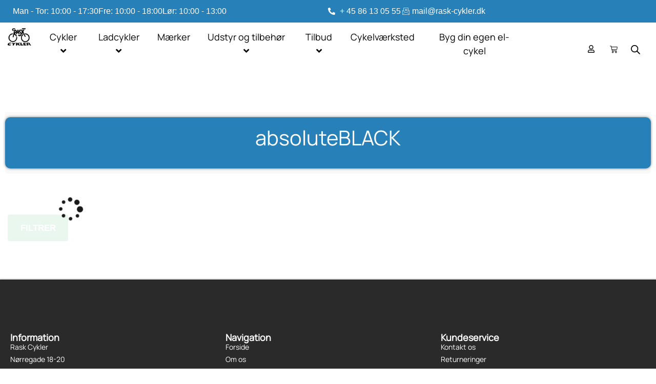

--- FILE ---
content_type: text/html; charset=UTF-8
request_url: https://rask-cykler.dk/produkt-kategori/maerker/absoluteblack/
body_size: 48877
content:
<!doctype html>
<html lang="da-DK">
<head>
	<meta charset="UTF-8">
	<meta name="viewport" content="width=device-width, initial-scale=1">
	<link rel="profile" href="https://gmpg.org/xfn/11">
	<script type="text/javascript" data-cookieconsent="ignore">
	window.dataLayer = window.dataLayer || [];

	function gtag() {
		dataLayer.push(arguments);
	}

	gtag("consent", "default", {
		ad_personalization: "denied",
		ad_storage: "denied",
		ad_user_data: "denied",
		analytics_storage: "denied",
		functionality_storage: "denied",
		personalization_storage: "denied",
		security_storage: "granted",
		wait_for_update: 500,
	});
	gtag("set", "ads_data_redaction", true);
	</script>
<script type="text/javascript" data-cookieconsent="ignore">
		(function (w, d, s, l, i) {
		w[l] = w[l] || [];
		w[l].push({'gtm.start': new Date().getTime(), event: 'gtm.js'});
		var f = d.getElementsByTagName(s)[0], j = d.createElement(s), dl = l !== 'dataLayer' ? '&l=' + l : '';
		j.async = true;
		j.src = 'https://www.googletagmanager.com/gtm.js?id=' + i + dl;
		f.parentNode.insertBefore(j, f);
	})(
		window,
		document,
		'script',
		'dataLayer',
		'GTM-KDFQV3JT'
	);
</script>
<script type="text/javascript"
		id="Cookiebot"
		src="https://consent.cookiebot.com/uc.js"
		data-implementation="wp"
		data-cbid="b26111d4-752b-4ed7-a98d-8e1854ea3949"
							data-blockingmode="auto"
	></script>
				<script>document.documentElement.className = document.documentElement.className + ' yes-js js_active js'</script>
			<meta name='robots' content='index, follow, max-image-preview:large, max-snippet:-1, max-video-preview:-1' />

<!-- Google Tag Manager for WordPress by gtm4wp.com -->
<script data-cfasync="false" data-pagespeed-no-defer>
	var gtm4wp_datalayer_name = "dataLayer";
	var dataLayer = dataLayer || [];
	const gtm4wp_use_sku_instead = 0;
	const gtm4wp_currency = 'DKK';
	const gtm4wp_product_per_impression = 10;
	const gtm4wp_clear_ecommerce = false;
	const gtm4wp_datalayer_max_timeout = 2000;
</script>
<!-- End Google Tag Manager for WordPress by gtm4wp.com -->
	<!-- This site is optimized with the Yoast SEO plugin v26.8 - https://yoast.com/product/yoast-seo-wordpress/ -->
	<title>absoluteBLACK Arkiv - Rask Cykler</title>
	<link rel="canonical" href="https://rask-cykler.dk/produkt-kategori/maerker/absoluteblack/" />
	<meta property="og:locale" content="da_DK" />
	<meta property="og:type" content="article" />
	<meta property="og:title" content="absoluteBLACK Arkiv - Rask Cykler" />
	<meta property="og:url" content="https://rask-cykler.dk/produkt-kategori/maerker/absoluteblack/" />
	<meta property="og:site_name" content="Rask Cykler" />
	<meta name="twitter:card" content="summary_large_image" />
	<script type="application/ld+json" class="yoast-schema-graph">{"@context":"https://schema.org","@graph":[{"@type":"CollectionPage","@id":"https://rask-cykler.dk/produkt-kategori/maerker/absoluteblack/","url":"https://rask-cykler.dk/produkt-kategori/maerker/absoluteblack/","name":"absoluteBLACK Arkiv - Rask Cykler","isPartOf":{"@id":"https://rask-cykler.dk/#website"},"breadcrumb":{"@id":"https://rask-cykler.dk/produkt-kategori/maerker/absoluteblack/#breadcrumb"},"inLanguage":"da-DK"},{"@type":"BreadcrumbList","@id":"https://rask-cykler.dk/produkt-kategori/maerker/absoluteblack/#breadcrumb","itemListElement":[{"@type":"ListItem","position":1,"name":"Hjem","item":"https://rask-cykler.dk/"},{"@type":"ListItem","position":2,"name":"absoluteBLACK"}]},{"@type":"WebSite","@id":"https://rask-cykler.dk/#website","url":"https://rask-cykler.dk/","name":"Rask Cykler","description":"Rask Cykler er din lokale cykelhandler Århus og online. Besøg vores hjemmeside eller vores +500 kvm butik og find alt i cykler, udstyr m.m. Hurtig levering!","publisher":{"@id":"https://rask-cykler.dk/#organization"},"potentialAction":[{"@type":"SearchAction","target":{"@type":"EntryPoint","urlTemplate":"https://rask-cykler.dk/?s={search_term_string}"},"query-input":{"@type":"PropertyValueSpecification","valueRequired":true,"valueName":"search_term_string"}}],"inLanguage":"da-DK"},{"@type":"Organization","@id":"https://rask-cykler.dk/#organization","name":"Rask Cykler","url":"https://rask-cykler.dk/","logo":{"@type":"ImageObject","inLanguage":"da-DK","@id":"https://rask-cykler.dk/#/schema/logo/image/","url":"","contentUrl":"","caption":"Rask Cykler"},"image":{"@id":"https://rask-cykler.dk/#/schema/logo/image/"}}]}</script>
	<!-- / Yoast SEO plugin. -->


<link rel="alternate" type="application/rss+xml" title="Rask Cykler &raquo; Feed" href="https://rask-cykler.dk/feed/" />
<link rel="alternate" type="application/rss+xml" title="Rask Cykler &raquo;-kommentar-feed" href="https://rask-cykler.dk/comments/feed/" />
<link rel="alternate" type="application/rss+xml" title="Rask Cykler &raquo; absoluteBLACK Kategori Feed" href="https://rask-cykler.dk/produkt-kategori/maerker/absoluteblack/feed/" />
<style id='wp-img-auto-sizes-contain-inline-css'>
img:is([sizes=auto i],[sizes^="auto," i]){contain-intrinsic-size:3000px 1500px}
/*# sourceURL=wp-img-auto-sizes-contain-inline-css */
</style>
<link rel='stylesheet' id='woo-conditional-shipping-blocks-style-css' href='https://rask-cykler.dk/wp-content/plugins/conditional-shipping-for-woocommerce/frontend/css/woo-conditional-shipping.css?ver=3.6.0.free' media='all' />
<style id='wp-emoji-styles-inline-css'>

	img.wp-smiley, img.emoji {
		display: inline !important;
		border: none !important;
		box-shadow: none !important;
		height: 1em !important;
		width: 1em !important;
		margin: 0 0.07em !important;
		vertical-align: -0.1em !important;
		background: none !important;
		padding: 0 !important;
	}
/*# sourceURL=wp-emoji-styles-inline-css */
</style>
<link rel='stylesheet' id='wp-block-library-css' href='https://rask-cykler.dk/wp-includes/css/dist/block-library/style.min.css?ver=6.9' media='all' />
<style id='getwooplugins-attribute-filter-style-inline-css'>
/*!
 * Variation Swatches for WooCommerce - PRO
 *
 * Author: Emran Ahmed ( emran.bd.08@gmail.com )
 * Date: 11/11/2025, 05:36:05 pm
 * Released under the GPLv3 license.
 */
.storepress-search-list-wrapper{display:flex;flex-direction:column;gap:1px}.storepress-components-search-control{margin-bottom:0!important;position:relative}.storepress-components-search-control input[type=search].storepress-components-search-control__input{border:1px solid #949494;border-radius:2px;box-shadow:0 0 0 transparent;font-family:-apple-system,BlinkMacSystemFont,Segoe UI,Roboto,Oxygen-Sans,Ubuntu,Cantarell,Helvetica Neue,sans-serif;padding:6px 8px;transition:box-shadow .1s linear}@media(prefers-reduced-motion:reduce){.storepress-components-search-control input[type=search].storepress-components-search-control__input{transition-delay:0s;transition-duration:0s}}.storepress-components-search-control input[type=search].storepress-components-search-control__input{line-height:normal}@media(min-width:600px){.storepress-components-search-control input[type=search].storepress-components-search-control__input{font-size:13px;line-height:normal}}.storepress-components-search-control input[type=search].storepress-components-search-control__input:focus{border-color:var(--wp-admin-theme-color);box-shadow:0 0 0 .5px var(--wp-admin-theme-color);outline:2px solid transparent}.storepress-components-search-control input[type=search].storepress-components-search-control__input::-webkit-input-placeholder{color:rgba(30,30,30,.62)}.storepress-components-search-control input[type=search].storepress-components-search-control__input::-moz-placeholder{color:rgba(30,30,30,.62);opacity:1}.storepress-components-search-control input[type=search].storepress-components-search-control__input:-ms-input-placeholder{color:rgba(30,30,30,.62)}.storepress-components-search-control input[type=search].storepress-components-search-control__input{background:#f0f0f0;border:none;display:block;font-size:16px;height:48px;margin-left:0;margin-right:0;padding:16px 48px 16px 16px;width:100%}@media(min-width:600px){.storepress-components-search-control input[type=search].storepress-components-search-control__input{font-size:13px}}.storepress-components-search-control input[type=search].storepress-components-search-control__input:focus{background:#fff;box-shadow:inset 0 0 0 var(--wp-admin-border-width-focus) var(--wp-components-color-accent,var(--wp-admin-theme-color,#3858e9))}.storepress-components-search-control input[type=search].storepress-components-search-control__input::-moz-placeholder{color:#757575}.storepress-components-search-control input[type=search].storepress-components-search-control__input::placeholder{color:#757575}.storepress-components-search-control input[type=search].storepress-components-search-control__input::-webkit-search-cancel-button,.storepress-components-search-control input[type=search].storepress-components-search-control__input::-webkit-search-decoration,.storepress-components-search-control input[type=search].storepress-components-search-control__input::-webkit-search-results-button,.storepress-components-search-control input[type=search].storepress-components-search-control__input::-webkit-search-results-decoration{-webkit-appearance:none}.storepress-components-search-control__icon{align-items:center;bottom:0;display:flex;justify-content:center;position:absolute;right:12px;top:0;width:24px}.storepress-components-search-control__icon>svg{margin:8px 0}.storepress-components-search-control__input-wrapper{position:relative}.storepress-search-list-search-result-wrapper{border:1px solid #f0f0f0}.storepress-search-list-search-result-wrapper li,.storepress-search-list-search-result-wrapper ul{list-style:none;margin:0;padding:0}.storepress-search-list-search-result-wrapper ul{border:1px solid #f0f0f0;max-height:40vh;overflow:auto}.storepress-search-list-search-result-wrapper li{align-items:center;border-bottom:1px solid #f0f0f0;color:#2f2f2f;display:flex;font-family:-apple-system,BlinkMacSystemFont,Segoe UI,Roboto,Oxygen-Sans,Ubuntu,Cantarell,Helvetica Neue,sans-serif;font-size:13px;gap:5px;padding:8px}.storepress-search-list-search-result-wrapper li.selected,.storepress-search-list-search-result-wrapper li:hover{background-color:#f0f0f0}.storepress-search-list-search-result-wrapper li:last-child{border-bottom:none}.storepress-search-list-search-result-wrapper li input{height:20px;margin:0;padding:0;width:20px}.storepress-search-list-search-result-wrapper li input[type=radio]{-webkit-appearance:auto;box-shadow:none}.storepress-search-list-search-result-wrapper li input[type=radio]:before{display:none}.storepress-search-list-search-result-wrapper li .storepress-search-list-search-result-item{background-color:#fff}.storepress-search-list-search-result-wrapper li .storepress-search-list-search-result-item__label{cursor:pointer}.storepress-search-list-search-result-wrapper li .storepress-search-list-search-result-item__title{box-sizing:content-box;height:20px;padding:4px}.storepress-search-list-search-result-wrapper li .storepress-search-list-search-result-item__meta{background-color:#ddd;border-radius:5px;padding:4px}
.wp-block-getwooplugins-attribute-filter .filter-items{display:flex;flex-direction:column;float:none!important;gap:10px;margin:0;padding:0}.wp-block-getwooplugins-attribute-filter .filter-items li{list-style:none}.wp-block-getwooplugins-attribute-filter .filter-items.enabled-filter-display-limit-mode .filter-item:not(.selected):nth-child(n+10){display:none!important}.wp-block-getwooplugins-attribute-filter .filter-items.enabled-filter-display-limit-mode .filter-item-more{align-self:flex-end;display:flex}.wp-block-getwooplugins-attribute-filter.is-style-button .filter-items.enabled-filter-display-limit-mode .filter-item-more{align-items:center;align-self:auto}.wp-block-getwooplugins-attribute-filter .filter-item-more{display:none}.wp-block-getwooplugins-attribute-filter .filter-item{align-items:center;display:flex;flex-direction:row;gap:10px;justify-content:space-between}.wp-block-getwooplugins-attribute-filter .filter-item .item{border:2px solid #fff;box-shadow:var(--wvs-item-box-shadow,0 0 0 1px #a8a8a8);box-sizing:border-box;display:block;height:100%;transition:box-shadow .2s ease;width:100%}.wp-block-getwooplugins-attribute-filter .filter-item .item:hover{box-shadow:var(--wvs-hover-item-box-shadow,0 0 0 3px #ddd)}.wp-block-getwooplugins-attribute-filter .filter-item .text{display:inline-block;font-size:.875em}.wp-block-getwooplugins-attribute-filter .filter-item.style-squared .count,.wp-block-getwooplugins-attribute-filter .filter-item.style-squared .item{border-radius:3px}.wp-block-getwooplugins-attribute-filter .filter-item.style-rounded .item{border-radius:100%}.wp-block-getwooplugins-attribute-filter .filter-item.style-rounded .count{border-radius:12px}.wp-block-getwooplugins-attribute-filter .filter-item-wrapper{align-items:center;display:flex;gap:10px}.wp-block-getwooplugins-attribute-filter .filter-item-contents{display:flex;height:var(--wvs-archive-product-item-height,30px);justify-content:center;position:relative;width:var(--wvs-archive-product-item-width,30px)}.wp-block-getwooplugins-attribute-filter .filter-item .count{border:1px solid rgba(0,0,0,.102);color:#000;font-size:12px;line-height:10px;min-width:10px;padding:5px;text-align:center}.wp-block-getwooplugins-attribute-filter .filter-item-inner{width:100%}.wp-block-getwooplugins-attribute-filter .filter-item.selected{order:-1}.wp-block-getwooplugins-attribute-filter .filter-item.selected .item{box-shadow:var(--wvs-selected-item-box-shadow,0 0 0 2px #000)}.wp-block-getwooplugins-attribute-filter .filter-item.selected .filter-item-inner:before{background-image:var(--wvs-tick);background-position:50%;background-repeat:no-repeat;background-size:60%;content:" ";display:block;height:100%;position:absolute;width:100%}.wp-block-getwooplugins-attribute-filter .filter-item.selected .count{background:#000;border:1px solid #000;color:#fff}.wp-block-getwooplugins-attribute-filter.is-style-button .filter-items{flex-direction:row;flex-wrap:wrap}.wp-block-getwooplugins-attribute-filter.is-style-button .filter-item{border:1px solid rgba(0,0,0,.102);border-radius:3px;margin:0;padding:5px 8px 5px 5px}.wp-block-getwooplugins-attribute-filter.is-style-button .filter-item.style-rounded{border-radius:40px}.wp-block-getwooplugins-attribute-filter.is-style-button .filter-item.selected{border:1px solid #000}

/*# sourceURL=https://rask-cykler.dk/wp-content/plugins/woo-variation-swatches-pro/build/attribute-filter/style-index.css */
</style>
<link rel='stylesheet' id='jquery-selectBox-css' href='https://rask-cykler.dk/wp-content/plugins/yith-woocommerce-wishlist/assets/css/jquery.selectBox.css?ver=1.2.0' media='all' />
<link rel='stylesheet' id='woocommerce_prettyPhoto_css-css' href='//rask-cykler.dk/wp-content/plugins/woocommerce/assets/css/prettyPhoto.css?ver=3.1.6' media='all' />
<link rel='stylesheet' id='yith-wcwl-main-css' href='https://rask-cykler.dk/wp-content/plugins/yith-woocommerce-wishlist/assets/css/style.css?ver=4.11.0' media='all' />
<style id='yith-wcwl-main-inline-css'>
 :root { --rounded-corners-radius: 16px; --add-to-cart-rounded-corners-radius: 16px; --color-headers-background: #F4F4F4; --feedback-duration: 3s } 
 :root { --rounded-corners-radius: 16px; --add-to-cart-rounded-corners-radius: 16px; --color-headers-background: #F4F4F4; --feedback-duration: 3s } 
/*# sourceURL=yith-wcwl-main-inline-css */
</style>
<style id='global-styles-inline-css'>
:root{--wp--preset--aspect-ratio--square: 1;--wp--preset--aspect-ratio--4-3: 4/3;--wp--preset--aspect-ratio--3-4: 3/4;--wp--preset--aspect-ratio--3-2: 3/2;--wp--preset--aspect-ratio--2-3: 2/3;--wp--preset--aspect-ratio--16-9: 16/9;--wp--preset--aspect-ratio--9-16: 9/16;--wp--preset--color--black: #000000;--wp--preset--color--cyan-bluish-gray: #abb8c3;--wp--preset--color--white: #ffffff;--wp--preset--color--pale-pink: #f78da7;--wp--preset--color--vivid-red: #cf2e2e;--wp--preset--color--luminous-vivid-orange: #ff6900;--wp--preset--color--luminous-vivid-amber: #fcb900;--wp--preset--color--light-green-cyan: #7bdcb5;--wp--preset--color--vivid-green-cyan: #00d084;--wp--preset--color--pale-cyan-blue: #8ed1fc;--wp--preset--color--vivid-cyan-blue: #0693e3;--wp--preset--color--vivid-purple: #9b51e0;--wp--preset--gradient--vivid-cyan-blue-to-vivid-purple: linear-gradient(135deg,rgb(6,147,227) 0%,rgb(155,81,224) 100%);--wp--preset--gradient--light-green-cyan-to-vivid-green-cyan: linear-gradient(135deg,rgb(122,220,180) 0%,rgb(0,208,130) 100%);--wp--preset--gradient--luminous-vivid-amber-to-luminous-vivid-orange: linear-gradient(135deg,rgb(252,185,0) 0%,rgb(255,105,0) 100%);--wp--preset--gradient--luminous-vivid-orange-to-vivid-red: linear-gradient(135deg,rgb(255,105,0) 0%,rgb(207,46,46) 100%);--wp--preset--gradient--very-light-gray-to-cyan-bluish-gray: linear-gradient(135deg,rgb(238,238,238) 0%,rgb(169,184,195) 100%);--wp--preset--gradient--cool-to-warm-spectrum: linear-gradient(135deg,rgb(74,234,220) 0%,rgb(151,120,209) 20%,rgb(207,42,186) 40%,rgb(238,44,130) 60%,rgb(251,105,98) 80%,rgb(254,248,76) 100%);--wp--preset--gradient--blush-light-purple: linear-gradient(135deg,rgb(255,206,236) 0%,rgb(152,150,240) 100%);--wp--preset--gradient--blush-bordeaux: linear-gradient(135deg,rgb(254,205,165) 0%,rgb(254,45,45) 50%,rgb(107,0,62) 100%);--wp--preset--gradient--luminous-dusk: linear-gradient(135deg,rgb(255,203,112) 0%,rgb(199,81,192) 50%,rgb(65,88,208) 100%);--wp--preset--gradient--pale-ocean: linear-gradient(135deg,rgb(255,245,203) 0%,rgb(182,227,212) 50%,rgb(51,167,181) 100%);--wp--preset--gradient--electric-grass: linear-gradient(135deg,rgb(202,248,128) 0%,rgb(113,206,126) 100%);--wp--preset--gradient--midnight: linear-gradient(135deg,rgb(2,3,129) 0%,rgb(40,116,252) 100%);--wp--preset--font-size--small: 13px;--wp--preset--font-size--medium: 20px;--wp--preset--font-size--large: 36px;--wp--preset--font-size--x-large: 42px;--wp--preset--spacing--20: 0.44rem;--wp--preset--spacing--30: 0.67rem;--wp--preset--spacing--40: 1rem;--wp--preset--spacing--50: 1.5rem;--wp--preset--spacing--60: 2.25rem;--wp--preset--spacing--70: 3.38rem;--wp--preset--spacing--80: 5.06rem;--wp--preset--shadow--natural: 6px 6px 9px rgba(0, 0, 0, 0.2);--wp--preset--shadow--deep: 12px 12px 50px rgba(0, 0, 0, 0.4);--wp--preset--shadow--sharp: 6px 6px 0px rgba(0, 0, 0, 0.2);--wp--preset--shadow--outlined: 6px 6px 0px -3px rgb(255, 255, 255), 6px 6px rgb(0, 0, 0);--wp--preset--shadow--crisp: 6px 6px 0px rgb(0, 0, 0);}:root { --wp--style--global--content-size: 800px;--wp--style--global--wide-size: 1200px; }:where(body) { margin: 0; }.wp-site-blocks > .alignleft { float: left; margin-right: 2em; }.wp-site-blocks > .alignright { float: right; margin-left: 2em; }.wp-site-blocks > .aligncenter { justify-content: center; margin-left: auto; margin-right: auto; }:where(.wp-site-blocks) > * { margin-block-start: 24px; margin-block-end: 0; }:where(.wp-site-blocks) > :first-child { margin-block-start: 0; }:where(.wp-site-blocks) > :last-child { margin-block-end: 0; }:root { --wp--style--block-gap: 24px; }:root :where(.is-layout-flow) > :first-child{margin-block-start: 0;}:root :where(.is-layout-flow) > :last-child{margin-block-end: 0;}:root :where(.is-layout-flow) > *{margin-block-start: 24px;margin-block-end: 0;}:root :where(.is-layout-constrained) > :first-child{margin-block-start: 0;}:root :where(.is-layout-constrained) > :last-child{margin-block-end: 0;}:root :where(.is-layout-constrained) > *{margin-block-start: 24px;margin-block-end: 0;}:root :where(.is-layout-flex){gap: 24px;}:root :where(.is-layout-grid){gap: 24px;}.is-layout-flow > .alignleft{float: left;margin-inline-start: 0;margin-inline-end: 2em;}.is-layout-flow > .alignright{float: right;margin-inline-start: 2em;margin-inline-end: 0;}.is-layout-flow > .aligncenter{margin-left: auto !important;margin-right: auto !important;}.is-layout-constrained > .alignleft{float: left;margin-inline-start: 0;margin-inline-end: 2em;}.is-layout-constrained > .alignright{float: right;margin-inline-start: 2em;margin-inline-end: 0;}.is-layout-constrained > .aligncenter{margin-left: auto !important;margin-right: auto !important;}.is-layout-constrained > :where(:not(.alignleft):not(.alignright):not(.alignfull)){max-width: var(--wp--style--global--content-size);margin-left: auto !important;margin-right: auto !important;}.is-layout-constrained > .alignwide{max-width: var(--wp--style--global--wide-size);}body .is-layout-flex{display: flex;}.is-layout-flex{flex-wrap: wrap;align-items: center;}.is-layout-flex > :is(*, div){margin: 0;}body .is-layout-grid{display: grid;}.is-layout-grid > :is(*, div){margin: 0;}body{padding-top: 0px;padding-right: 0px;padding-bottom: 0px;padding-left: 0px;}a:where(:not(.wp-element-button)){text-decoration: underline;}:root :where(.wp-element-button, .wp-block-button__link){background-color: #32373c;border-width: 0;color: #fff;font-family: inherit;font-size: inherit;font-style: inherit;font-weight: inherit;letter-spacing: inherit;line-height: inherit;padding-top: calc(0.667em + 2px);padding-right: calc(1.333em + 2px);padding-bottom: calc(0.667em + 2px);padding-left: calc(1.333em + 2px);text-decoration: none;text-transform: inherit;}.has-black-color{color: var(--wp--preset--color--black) !important;}.has-cyan-bluish-gray-color{color: var(--wp--preset--color--cyan-bluish-gray) !important;}.has-white-color{color: var(--wp--preset--color--white) !important;}.has-pale-pink-color{color: var(--wp--preset--color--pale-pink) !important;}.has-vivid-red-color{color: var(--wp--preset--color--vivid-red) !important;}.has-luminous-vivid-orange-color{color: var(--wp--preset--color--luminous-vivid-orange) !important;}.has-luminous-vivid-amber-color{color: var(--wp--preset--color--luminous-vivid-amber) !important;}.has-light-green-cyan-color{color: var(--wp--preset--color--light-green-cyan) !important;}.has-vivid-green-cyan-color{color: var(--wp--preset--color--vivid-green-cyan) !important;}.has-pale-cyan-blue-color{color: var(--wp--preset--color--pale-cyan-blue) !important;}.has-vivid-cyan-blue-color{color: var(--wp--preset--color--vivid-cyan-blue) !important;}.has-vivid-purple-color{color: var(--wp--preset--color--vivid-purple) !important;}.has-black-background-color{background-color: var(--wp--preset--color--black) !important;}.has-cyan-bluish-gray-background-color{background-color: var(--wp--preset--color--cyan-bluish-gray) !important;}.has-white-background-color{background-color: var(--wp--preset--color--white) !important;}.has-pale-pink-background-color{background-color: var(--wp--preset--color--pale-pink) !important;}.has-vivid-red-background-color{background-color: var(--wp--preset--color--vivid-red) !important;}.has-luminous-vivid-orange-background-color{background-color: var(--wp--preset--color--luminous-vivid-orange) !important;}.has-luminous-vivid-amber-background-color{background-color: var(--wp--preset--color--luminous-vivid-amber) !important;}.has-light-green-cyan-background-color{background-color: var(--wp--preset--color--light-green-cyan) !important;}.has-vivid-green-cyan-background-color{background-color: var(--wp--preset--color--vivid-green-cyan) !important;}.has-pale-cyan-blue-background-color{background-color: var(--wp--preset--color--pale-cyan-blue) !important;}.has-vivid-cyan-blue-background-color{background-color: var(--wp--preset--color--vivid-cyan-blue) !important;}.has-vivid-purple-background-color{background-color: var(--wp--preset--color--vivid-purple) !important;}.has-black-border-color{border-color: var(--wp--preset--color--black) !important;}.has-cyan-bluish-gray-border-color{border-color: var(--wp--preset--color--cyan-bluish-gray) !important;}.has-white-border-color{border-color: var(--wp--preset--color--white) !important;}.has-pale-pink-border-color{border-color: var(--wp--preset--color--pale-pink) !important;}.has-vivid-red-border-color{border-color: var(--wp--preset--color--vivid-red) !important;}.has-luminous-vivid-orange-border-color{border-color: var(--wp--preset--color--luminous-vivid-orange) !important;}.has-luminous-vivid-amber-border-color{border-color: var(--wp--preset--color--luminous-vivid-amber) !important;}.has-light-green-cyan-border-color{border-color: var(--wp--preset--color--light-green-cyan) !important;}.has-vivid-green-cyan-border-color{border-color: var(--wp--preset--color--vivid-green-cyan) !important;}.has-pale-cyan-blue-border-color{border-color: var(--wp--preset--color--pale-cyan-blue) !important;}.has-vivid-cyan-blue-border-color{border-color: var(--wp--preset--color--vivid-cyan-blue) !important;}.has-vivid-purple-border-color{border-color: var(--wp--preset--color--vivid-purple) !important;}.has-vivid-cyan-blue-to-vivid-purple-gradient-background{background: var(--wp--preset--gradient--vivid-cyan-blue-to-vivid-purple) !important;}.has-light-green-cyan-to-vivid-green-cyan-gradient-background{background: var(--wp--preset--gradient--light-green-cyan-to-vivid-green-cyan) !important;}.has-luminous-vivid-amber-to-luminous-vivid-orange-gradient-background{background: var(--wp--preset--gradient--luminous-vivid-amber-to-luminous-vivid-orange) !important;}.has-luminous-vivid-orange-to-vivid-red-gradient-background{background: var(--wp--preset--gradient--luminous-vivid-orange-to-vivid-red) !important;}.has-very-light-gray-to-cyan-bluish-gray-gradient-background{background: var(--wp--preset--gradient--very-light-gray-to-cyan-bluish-gray) !important;}.has-cool-to-warm-spectrum-gradient-background{background: var(--wp--preset--gradient--cool-to-warm-spectrum) !important;}.has-blush-light-purple-gradient-background{background: var(--wp--preset--gradient--blush-light-purple) !important;}.has-blush-bordeaux-gradient-background{background: var(--wp--preset--gradient--blush-bordeaux) !important;}.has-luminous-dusk-gradient-background{background: var(--wp--preset--gradient--luminous-dusk) !important;}.has-pale-ocean-gradient-background{background: var(--wp--preset--gradient--pale-ocean) !important;}.has-electric-grass-gradient-background{background: var(--wp--preset--gradient--electric-grass) !important;}.has-midnight-gradient-background{background: var(--wp--preset--gradient--midnight) !important;}.has-small-font-size{font-size: var(--wp--preset--font-size--small) !important;}.has-medium-font-size{font-size: var(--wp--preset--font-size--medium) !important;}.has-large-font-size{font-size: var(--wp--preset--font-size--large) !important;}.has-x-large-font-size{font-size: var(--wp--preset--font-size--x-large) !important;}
:root :where(.wp-block-pullquote){font-size: 1.5em;line-height: 1.6;}
/*# sourceURL=global-styles-inline-css */
</style>
<link rel='stylesheet' id='woocommerce-layout-css' href='https://rask-cykler.dk/wp-content/plugins/woocommerce/assets/css/woocommerce-layout.css?ver=10.4.3' media='all' />
<link rel='stylesheet' id='woocommerce-smallscreen-css' href='https://rask-cykler.dk/wp-content/plugins/woocommerce/assets/css/woocommerce-smallscreen.css?ver=10.4.3' media='only screen and (max-width: 768px)' />
<link rel='stylesheet' id='woocommerce-general-css' href='https://rask-cykler.dk/wp-content/plugins/woocommerce/assets/css/woocommerce.css?ver=10.4.3' media='all' />
<style id='woocommerce-inline-inline-css'>
.woocommerce form .form-row .required { visibility: visible; }
/*# sourceURL=woocommerce-inline-inline-css */
</style>
<link rel='stylesheet' id='aws-style-css' href='https://rask-cykler.dk/wp-content/plugins/advanced-woo-search/assets/css/common.min.css?ver=3.52' media='all' />
<link rel='stylesheet' id='woo_conditional_shipping_css-css' href='https://rask-cykler.dk/wp-content/plugins/conditional-shipping-for-woocommerce/includes/frontend/../../frontend/css/woo-conditional-shipping.css?ver=3.6.0.free' media='all' />
<link rel='stylesheet' id='megamenu-css' href='https://rask-cykler.dk/wp-content/uploads/maxmegamenu/style.css?ver=6ca8d6' media='all' />
<link rel='stylesheet' id='dashicons-css' href='https://rask-cykler.dk/wp-includes/css/dashicons.min.css?ver=6.9' media='all' />
<style id='dashicons-inline-css'>
[data-font="Dashicons"]:before {font-family: 'Dashicons' !important;content: attr(data-icon) !important;speak: none !important;font-weight: normal !important;font-variant: normal !important;text-transform: none !important;line-height: 1 !important;font-style: normal !important;-webkit-font-smoothing: antialiased !important;-moz-osx-font-smoothing: grayscale !important;}
/*# sourceURL=dashicons-inline-css */
</style>
<link rel='stylesheet' id='product-pre-orders-for-woo-setting-frontend-css' href='https://rask-cykler.dk/wp-content/plugins/product-pre-orders-for-woo/css/product-pre-orders-for-woo-setting-frontend.css?ver=2.0.0' media='all' />
<style id='product-pre-orders-for-woo-style-css-inline-css'>

                .wpro-pre-order-availability-date-cart{
                    color:#a46497;
                }
                .wpro-pre-order-availability-date{
                    color:#b20015;
                }
                .wpro-pre-order-shop-page{
                    color:#b20015;
                }
            
/*# sourceURL=product-pre-orders-for-woo-style-css-inline-css */
</style>
<link rel='stylesheet' id='woo-variation-swatches-css' href='https://rask-cykler.dk/wp-content/plugins/woo-variation-swatches/assets/css/frontend.min.css?ver=1762934819' media='all' />
<style id='woo-variation-swatches-inline-css'>
:root {
--wvs-tick:url("data:image/svg+xml;utf8,%3Csvg filter='drop-shadow(0px 0px 2px rgb(0 0 0 / .8))' xmlns='http://www.w3.org/2000/svg'  viewBox='0 0 30 30'%3E%3Cpath fill='none' stroke='%23ffffff' stroke-linecap='round' stroke-linejoin='round' stroke-width='4' d='M4 16L11 23 27 7'/%3E%3C/svg%3E");

--wvs-cross:url("data:image/svg+xml;utf8,%3Csvg filter='drop-shadow(0px 0px 5px rgb(255 255 255 / .6))' xmlns='http://www.w3.org/2000/svg' width='72px' height='72px' viewBox='0 0 24 24'%3E%3Cpath fill='none' stroke='%23ff0000' stroke-linecap='round' stroke-width='0.6' d='M5 5L19 19M19 5L5 19'/%3E%3C/svg%3E");
--wvs-position:center;
--wvs-single-product-large-item-width:40px;
--wvs-single-product-large-item-height:40px;
--wvs-single-product-large-item-font-size:16px;
--wvs-single-product-item-width:80px;
--wvs-single-product-item-height:60px;
--wvs-single-product-item-font-size:14px;
--wvs-archive-product-item-width:40px;
--wvs-archive-product-item-height:30px;
--wvs-archive-product-item-font-size:12px;
--wvs-tooltip-background-color:#333333;
--wvs-tooltip-text-color:#FFFFFF;
--wvs-item-box-shadow:0 0 0 1px #dddddd;
--wvs-item-background-color:#FFFFFF;
--wvs-item-text-color:#000000;
--wvs-hover-item-box-shadow:0 0 0 3px #000000;
--wvs-hover-item-background-color:#FFFFFF;
--wvs-hover-item-text-color:#000000;
--wvs-selected-item-box-shadow:0 0 0 2px #000000;
--wvs-selected-item-background-color:#FFFFFF;
--wvs-selected-item-text-color:#000000}.enabled-catalog-display-limit-mode > li.variable-item:nth-child(n+5) {display:none !important;}
/*# sourceURL=woo-variation-swatches-inline-css */
</style>
<link rel='stylesheet' id='xoo-cp-style-css' href='https://rask-cykler.dk/wp-content/plugins/added-to-cart-popup-woocommerce/assets/css/xoo-cp-style.css?ver=1.8.2' media='all' />
<style id='xoo-cp-style-inline-css'>
a.xoo-cp-btn-ch{
				display: none;
			}td.xoo-cp-pqty{
			    min-width: 120px;
			}
			.xoo-cp-container{
				max-width: 650px;
			}
			.xcp-btn{
				background-color: #24ad60;
				color: #ffffff;
				font-size: 12px;
				border-radius: 5px;
				border: 1px solid #24ad60;
			}
			.xcp-btn:hover{
				color: #ffffff;
			}
			td.xoo-cp-pimg{
				width: 20%;
			}
			table.xoo-cp-pdetails , table.xoo-cp-pdetails tr{
				border: 0!important;
			}
			table.xoo-cp-pdetails td{
				border-style: solid;
				border-width: 0px;
				border-color: #fffcfc;
			}
/*# sourceURL=xoo-cp-style-inline-css */
</style>
<link rel='stylesheet' id='dgwt-wcas-style-css' href='https://rask-cykler.dk/wp-content/plugins/ajax-search-for-woocommerce/assets/css/style.min.css?ver=1.32.2' media='all' />
<link rel='stylesheet' id='hello-elementor-css' href='https://rask-cykler.dk/wp-content/themes/hello-elementor/assets/css/reset.css?ver=3.4.5' media='all' />
<link rel='stylesheet' id='hello-elementor-theme-style-css' href='https://rask-cykler.dk/wp-content/themes/hello-elementor/assets/css/theme.css?ver=3.4.5' media='all' />
<link rel='stylesheet' id='hello-elementor-header-footer-css' href='https://rask-cykler.dk/wp-content/themes/hello-elementor/assets/css/header-footer.css?ver=3.4.5' media='all' />
<link rel='stylesheet' id='chld_thm_cfg_child-css' href='https://rask-cykler.dk/wp-content/themes/hello-elementor-child02/style.css?ver=6.9' media='all' />
<link rel='stylesheet' id='elementor-frontend-css' href='https://rask-cykler.dk/wp-content/plugins/elementor/assets/css/frontend.min.css?ver=3.34.2' media='all' />
<style id='elementor-frontend-inline-css'>
@-webkit-keyframes ha_fadeIn{0%{opacity:0}to{opacity:1}}@keyframes ha_fadeIn{0%{opacity:0}to{opacity:1}}@-webkit-keyframes ha_zoomIn{0%{opacity:0;-webkit-transform:scale3d(.3,.3,.3);transform:scale3d(.3,.3,.3)}50%{opacity:1}}@keyframes ha_zoomIn{0%{opacity:0;-webkit-transform:scale3d(.3,.3,.3);transform:scale3d(.3,.3,.3)}50%{opacity:1}}@-webkit-keyframes ha_rollIn{0%{opacity:0;-webkit-transform:translate3d(-100%,0,0) rotate3d(0,0,1,-120deg);transform:translate3d(-100%,0,0) rotate3d(0,0,1,-120deg)}to{opacity:1}}@keyframes ha_rollIn{0%{opacity:0;-webkit-transform:translate3d(-100%,0,0) rotate3d(0,0,1,-120deg);transform:translate3d(-100%,0,0) rotate3d(0,0,1,-120deg)}to{opacity:1}}@-webkit-keyframes ha_bounce{0%,20%,53%,to{-webkit-animation-timing-function:cubic-bezier(.215,.61,.355,1);animation-timing-function:cubic-bezier(.215,.61,.355,1)}40%,43%{-webkit-transform:translate3d(0,-30px,0) scaleY(1.1);transform:translate3d(0,-30px,0) scaleY(1.1);-webkit-animation-timing-function:cubic-bezier(.755,.05,.855,.06);animation-timing-function:cubic-bezier(.755,.05,.855,.06)}70%{-webkit-transform:translate3d(0,-15px,0) scaleY(1.05);transform:translate3d(0,-15px,0) scaleY(1.05);-webkit-animation-timing-function:cubic-bezier(.755,.05,.855,.06);animation-timing-function:cubic-bezier(.755,.05,.855,.06)}80%{-webkit-transition-timing-function:cubic-bezier(.215,.61,.355,1);transition-timing-function:cubic-bezier(.215,.61,.355,1);-webkit-transform:translate3d(0,0,0) scaleY(.95);transform:translate3d(0,0,0) scaleY(.95)}90%{-webkit-transform:translate3d(0,-4px,0) scaleY(1.02);transform:translate3d(0,-4px,0) scaleY(1.02)}}@keyframes ha_bounce{0%,20%,53%,to{-webkit-animation-timing-function:cubic-bezier(.215,.61,.355,1);animation-timing-function:cubic-bezier(.215,.61,.355,1)}40%,43%{-webkit-transform:translate3d(0,-30px,0) scaleY(1.1);transform:translate3d(0,-30px,0) scaleY(1.1);-webkit-animation-timing-function:cubic-bezier(.755,.05,.855,.06);animation-timing-function:cubic-bezier(.755,.05,.855,.06)}70%{-webkit-transform:translate3d(0,-15px,0) scaleY(1.05);transform:translate3d(0,-15px,0) scaleY(1.05);-webkit-animation-timing-function:cubic-bezier(.755,.05,.855,.06);animation-timing-function:cubic-bezier(.755,.05,.855,.06)}80%{-webkit-transition-timing-function:cubic-bezier(.215,.61,.355,1);transition-timing-function:cubic-bezier(.215,.61,.355,1);-webkit-transform:translate3d(0,0,0) scaleY(.95);transform:translate3d(0,0,0) scaleY(.95)}90%{-webkit-transform:translate3d(0,-4px,0) scaleY(1.02);transform:translate3d(0,-4px,0) scaleY(1.02)}}@-webkit-keyframes ha_bounceIn{0%,20%,40%,60%,80%,to{-webkit-animation-timing-function:cubic-bezier(.215,.61,.355,1);animation-timing-function:cubic-bezier(.215,.61,.355,1)}0%{opacity:0;-webkit-transform:scale3d(.3,.3,.3);transform:scale3d(.3,.3,.3)}20%{-webkit-transform:scale3d(1.1,1.1,1.1);transform:scale3d(1.1,1.1,1.1)}40%{-webkit-transform:scale3d(.9,.9,.9);transform:scale3d(.9,.9,.9)}60%{opacity:1;-webkit-transform:scale3d(1.03,1.03,1.03);transform:scale3d(1.03,1.03,1.03)}80%{-webkit-transform:scale3d(.97,.97,.97);transform:scale3d(.97,.97,.97)}to{opacity:1}}@keyframes ha_bounceIn{0%,20%,40%,60%,80%,to{-webkit-animation-timing-function:cubic-bezier(.215,.61,.355,1);animation-timing-function:cubic-bezier(.215,.61,.355,1)}0%{opacity:0;-webkit-transform:scale3d(.3,.3,.3);transform:scale3d(.3,.3,.3)}20%{-webkit-transform:scale3d(1.1,1.1,1.1);transform:scale3d(1.1,1.1,1.1)}40%{-webkit-transform:scale3d(.9,.9,.9);transform:scale3d(.9,.9,.9)}60%{opacity:1;-webkit-transform:scale3d(1.03,1.03,1.03);transform:scale3d(1.03,1.03,1.03)}80%{-webkit-transform:scale3d(.97,.97,.97);transform:scale3d(.97,.97,.97)}to{opacity:1}}@-webkit-keyframes ha_flipInX{0%{opacity:0;-webkit-transform:perspective(400px) rotate3d(1,0,0,90deg);transform:perspective(400px) rotate3d(1,0,0,90deg);-webkit-animation-timing-function:ease-in;animation-timing-function:ease-in}40%{-webkit-transform:perspective(400px) rotate3d(1,0,0,-20deg);transform:perspective(400px) rotate3d(1,0,0,-20deg);-webkit-animation-timing-function:ease-in;animation-timing-function:ease-in}60%{opacity:1;-webkit-transform:perspective(400px) rotate3d(1,0,0,10deg);transform:perspective(400px) rotate3d(1,0,0,10deg)}80%{-webkit-transform:perspective(400px) rotate3d(1,0,0,-5deg);transform:perspective(400px) rotate3d(1,0,0,-5deg)}}@keyframes ha_flipInX{0%{opacity:0;-webkit-transform:perspective(400px) rotate3d(1,0,0,90deg);transform:perspective(400px) rotate3d(1,0,0,90deg);-webkit-animation-timing-function:ease-in;animation-timing-function:ease-in}40%{-webkit-transform:perspective(400px) rotate3d(1,0,0,-20deg);transform:perspective(400px) rotate3d(1,0,0,-20deg);-webkit-animation-timing-function:ease-in;animation-timing-function:ease-in}60%{opacity:1;-webkit-transform:perspective(400px) rotate3d(1,0,0,10deg);transform:perspective(400px) rotate3d(1,0,0,10deg)}80%{-webkit-transform:perspective(400px) rotate3d(1,0,0,-5deg);transform:perspective(400px) rotate3d(1,0,0,-5deg)}}@-webkit-keyframes ha_flipInY{0%{opacity:0;-webkit-transform:perspective(400px) rotate3d(0,1,0,90deg);transform:perspective(400px) rotate3d(0,1,0,90deg);-webkit-animation-timing-function:ease-in;animation-timing-function:ease-in}40%{-webkit-transform:perspective(400px) rotate3d(0,1,0,-20deg);transform:perspective(400px) rotate3d(0,1,0,-20deg);-webkit-animation-timing-function:ease-in;animation-timing-function:ease-in}60%{opacity:1;-webkit-transform:perspective(400px) rotate3d(0,1,0,10deg);transform:perspective(400px) rotate3d(0,1,0,10deg)}80%{-webkit-transform:perspective(400px) rotate3d(0,1,0,-5deg);transform:perspective(400px) rotate3d(0,1,0,-5deg)}}@keyframes ha_flipInY{0%{opacity:0;-webkit-transform:perspective(400px) rotate3d(0,1,0,90deg);transform:perspective(400px) rotate3d(0,1,0,90deg);-webkit-animation-timing-function:ease-in;animation-timing-function:ease-in}40%{-webkit-transform:perspective(400px) rotate3d(0,1,0,-20deg);transform:perspective(400px) rotate3d(0,1,0,-20deg);-webkit-animation-timing-function:ease-in;animation-timing-function:ease-in}60%{opacity:1;-webkit-transform:perspective(400px) rotate3d(0,1,0,10deg);transform:perspective(400px) rotate3d(0,1,0,10deg)}80%{-webkit-transform:perspective(400px) rotate3d(0,1,0,-5deg);transform:perspective(400px) rotate3d(0,1,0,-5deg)}}@-webkit-keyframes ha_swing{20%{-webkit-transform:rotate3d(0,0,1,15deg);transform:rotate3d(0,0,1,15deg)}40%{-webkit-transform:rotate3d(0,0,1,-10deg);transform:rotate3d(0,0,1,-10deg)}60%{-webkit-transform:rotate3d(0,0,1,5deg);transform:rotate3d(0,0,1,5deg)}80%{-webkit-transform:rotate3d(0,0,1,-5deg);transform:rotate3d(0,0,1,-5deg)}}@keyframes ha_swing{20%{-webkit-transform:rotate3d(0,0,1,15deg);transform:rotate3d(0,0,1,15deg)}40%{-webkit-transform:rotate3d(0,0,1,-10deg);transform:rotate3d(0,0,1,-10deg)}60%{-webkit-transform:rotate3d(0,0,1,5deg);transform:rotate3d(0,0,1,5deg)}80%{-webkit-transform:rotate3d(0,0,1,-5deg);transform:rotate3d(0,0,1,-5deg)}}@-webkit-keyframes ha_slideInDown{0%{visibility:visible;-webkit-transform:translate3d(0,-100%,0);transform:translate3d(0,-100%,0)}}@keyframes ha_slideInDown{0%{visibility:visible;-webkit-transform:translate3d(0,-100%,0);transform:translate3d(0,-100%,0)}}@-webkit-keyframes ha_slideInUp{0%{visibility:visible;-webkit-transform:translate3d(0,100%,0);transform:translate3d(0,100%,0)}}@keyframes ha_slideInUp{0%{visibility:visible;-webkit-transform:translate3d(0,100%,0);transform:translate3d(0,100%,0)}}@-webkit-keyframes ha_slideInLeft{0%{visibility:visible;-webkit-transform:translate3d(-100%,0,0);transform:translate3d(-100%,0,0)}}@keyframes ha_slideInLeft{0%{visibility:visible;-webkit-transform:translate3d(-100%,0,0);transform:translate3d(-100%,0,0)}}@-webkit-keyframes ha_slideInRight{0%{visibility:visible;-webkit-transform:translate3d(100%,0,0);transform:translate3d(100%,0,0)}}@keyframes ha_slideInRight{0%{visibility:visible;-webkit-transform:translate3d(100%,0,0);transform:translate3d(100%,0,0)}}.ha_fadeIn{-webkit-animation-name:ha_fadeIn;animation-name:ha_fadeIn}.ha_zoomIn{-webkit-animation-name:ha_zoomIn;animation-name:ha_zoomIn}.ha_rollIn{-webkit-animation-name:ha_rollIn;animation-name:ha_rollIn}.ha_bounce{-webkit-transform-origin:center bottom;-ms-transform-origin:center bottom;transform-origin:center bottom;-webkit-animation-name:ha_bounce;animation-name:ha_bounce}.ha_bounceIn{-webkit-animation-name:ha_bounceIn;animation-name:ha_bounceIn;-webkit-animation-duration:.75s;-webkit-animation-duration:calc(var(--animate-duration)*.75);animation-duration:.75s;animation-duration:calc(var(--animate-duration)*.75)}.ha_flipInX,.ha_flipInY{-webkit-animation-name:ha_flipInX;animation-name:ha_flipInX;-webkit-backface-visibility:visible!important;backface-visibility:visible!important}.ha_flipInY{-webkit-animation-name:ha_flipInY;animation-name:ha_flipInY}.ha_swing{-webkit-transform-origin:top center;-ms-transform-origin:top center;transform-origin:top center;-webkit-animation-name:ha_swing;animation-name:ha_swing}.ha_slideInDown{-webkit-animation-name:ha_slideInDown;animation-name:ha_slideInDown}.ha_slideInUp{-webkit-animation-name:ha_slideInUp;animation-name:ha_slideInUp}.ha_slideInLeft{-webkit-animation-name:ha_slideInLeft;animation-name:ha_slideInLeft}.ha_slideInRight{-webkit-animation-name:ha_slideInRight;animation-name:ha_slideInRight}.ha-css-transform-yes{-webkit-transition-duration:var(--ha-tfx-transition-duration, .2s);transition-duration:var(--ha-tfx-transition-duration, .2s);-webkit-transition-property:-webkit-transform;transition-property:transform;transition-property:transform,-webkit-transform;-webkit-transform:translate(var(--ha-tfx-translate-x, 0),var(--ha-tfx-translate-y, 0)) scale(var(--ha-tfx-scale-x, 1),var(--ha-tfx-scale-y, 1)) skew(var(--ha-tfx-skew-x, 0),var(--ha-tfx-skew-y, 0)) rotateX(var(--ha-tfx-rotate-x, 0)) rotateY(var(--ha-tfx-rotate-y, 0)) rotateZ(var(--ha-tfx-rotate-z, 0));transform:translate(var(--ha-tfx-translate-x, 0),var(--ha-tfx-translate-y, 0)) scale(var(--ha-tfx-scale-x, 1),var(--ha-tfx-scale-y, 1)) skew(var(--ha-tfx-skew-x, 0),var(--ha-tfx-skew-y, 0)) rotateX(var(--ha-tfx-rotate-x, 0)) rotateY(var(--ha-tfx-rotate-y, 0)) rotateZ(var(--ha-tfx-rotate-z, 0))}.ha-css-transform-yes:hover{-webkit-transform:translate(var(--ha-tfx-translate-x-hover, var(--ha-tfx-translate-x, 0)),var(--ha-tfx-translate-y-hover, var(--ha-tfx-translate-y, 0))) scale(var(--ha-tfx-scale-x-hover, var(--ha-tfx-scale-x, 1)),var(--ha-tfx-scale-y-hover, var(--ha-tfx-scale-y, 1))) skew(var(--ha-tfx-skew-x-hover, var(--ha-tfx-skew-x, 0)),var(--ha-tfx-skew-y-hover, var(--ha-tfx-skew-y, 0))) rotateX(var(--ha-tfx-rotate-x-hover, var(--ha-tfx-rotate-x, 0))) rotateY(var(--ha-tfx-rotate-y-hover, var(--ha-tfx-rotate-y, 0))) rotateZ(var(--ha-tfx-rotate-z-hover, var(--ha-tfx-rotate-z, 0)));transform:translate(var(--ha-tfx-translate-x-hover, var(--ha-tfx-translate-x, 0)),var(--ha-tfx-translate-y-hover, var(--ha-tfx-translate-y, 0))) scale(var(--ha-tfx-scale-x-hover, var(--ha-tfx-scale-x, 1)),var(--ha-tfx-scale-y-hover, var(--ha-tfx-scale-y, 1))) skew(var(--ha-tfx-skew-x-hover, var(--ha-tfx-skew-x, 0)),var(--ha-tfx-skew-y-hover, var(--ha-tfx-skew-y, 0))) rotateX(var(--ha-tfx-rotate-x-hover, var(--ha-tfx-rotate-x, 0))) rotateY(var(--ha-tfx-rotate-y-hover, var(--ha-tfx-rotate-y, 0))) rotateZ(var(--ha-tfx-rotate-z-hover, var(--ha-tfx-rotate-z, 0)))}.happy-addon>.elementor-widget-container{word-wrap:break-word;overflow-wrap:break-word}.happy-addon>.elementor-widget-container,.happy-addon>.elementor-widget-container *{-webkit-box-sizing:border-box;box-sizing:border-box}.happy-addon:not(:has(.elementor-widget-container)),.happy-addon:not(:has(.elementor-widget-container)) *{-webkit-box-sizing:border-box;box-sizing:border-box;word-wrap:break-word;overflow-wrap:break-word}.happy-addon p:empty{display:none}.happy-addon .elementor-inline-editing{min-height:auto!important}.happy-addon-pro img{max-width:100%;height:auto;-o-object-fit:cover;object-fit:cover}.ha-screen-reader-text{position:absolute;overflow:hidden;clip:rect(1px,1px,1px,1px);margin:-1px;padding:0;width:1px;height:1px;border:0;word-wrap:normal!important;-webkit-clip-path:inset(50%);clip-path:inset(50%)}.ha-has-bg-overlay>.elementor-widget-container{position:relative;z-index:1}.ha-has-bg-overlay>.elementor-widget-container:before{position:absolute;top:0;left:0;z-index:-1;width:100%;height:100%;content:""}.ha-has-bg-overlay:not(:has(.elementor-widget-container)){position:relative;z-index:1}.ha-has-bg-overlay:not(:has(.elementor-widget-container)):before{position:absolute;top:0;left:0;z-index:-1;width:100%;height:100%;content:""}.ha-popup--is-enabled .ha-js-popup,.ha-popup--is-enabled .ha-js-popup img{cursor:-webkit-zoom-in!important;cursor:zoom-in!important}.mfp-wrap .mfp-arrow,.mfp-wrap .mfp-close{background-color:transparent}.mfp-wrap .mfp-arrow:focus,.mfp-wrap .mfp-close:focus{outline-width:thin}.ha-advanced-tooltip-enable{position:relative;cursor:pointer;--ha-tooltip-arrow-color:black;--ha-tooltip-arrow-distance:0}.ha-advanced-tooltip-enable .ha-advanced-tooltip-content{position:absolute;z-index:999;display:none;padding:5px 0;width:120px;height:auto;border-radius:6px;background-color:#000;color:#fff;text-align:center;opacity:0}.ha-advanced-tooltip-enable .ha-advanced-tooltip-content::after{position:absolute;border-width:5px;border-style:solid;content:""}.ha-advanced-tooltip-enable .ha-advanced-tooltip-content.no-arrow::after{visibility:hidden}.ha-advanced-tooltip-enable .ha-advanced-tooltip-content.show{display:inline-block;opacity:1}.ha-advanced-tooltip-enable.ha-advanced-tooltip-top .ha-advanced-tooltip-content,body[data-elementor-device-mode=tablet] .ha-advanced-tooltip-enable.ha-advanced-tooltip-tablet-top .ha-advanced-tooltip-content{top:unset;right:0;bottom:calc(101% + var(--ha-tooltip-arrow-distance));left:0;margin:0 auto}.ha-advanced-tooltip-enable.ha-advanced-tooltip-top .ha-advanced-tooltip-content::after,body[data-elementor-device-mode=tablet] .ha-advanced-tooltip-enable.ha-advanced-tooltip-tablet-top .ha-advanced-tooltip-content::after{top:100%;right:unset;bottom:unset;left:50%;border-color:var(--ha-tooltip-arrow-color) transparent transparent transparent;-webkit-transform:translateX(-50%);-ms-transform:translateX(-50%);transform:translateX(-50%)}.ha-advanced-tooltip-enable.ha-advanced-tooltip-bottom .ha-advanced-tooltip-content,body[data-elementor-device-mode=tablet] .ha-advanced-tooltip-enable.ha-advanced-tooltip-tablet-bottom .ha-advanced-tooltip-content{top:calc(101% + var(--ha-tooltip-arrow-distance));right:0;bottom:unset;left:0;margin:0 auto}.ha-advanced-tooltip-enable.ha-advanced-tooltip-bottom .ha-advanced-tooltip-content::after,body[data-elementor-device-mode=tablet] .ha-advanced-tooltip-enable.ha-advanced-tooltip-tablet-bottom .ha-advanced-tooltip-content::after{top:unset;right:unset;bottom:100%;left:50%;border-color:transparent transparent var(--ha-tooltip-arrow-color) transparent;-webkit-transform:translateX(-50%);-ms-transform:translateX(-50%);transform:translateX(-50%)}.ha-advanced-tooltip-enable.ha-advanced-tooltip-left .ha-advanced-tooltip-content,body[data-elementor-device-mode=tablet] .ha-advanced-tooltip-enable.ha-advanced-tooltip-tablet-left .ha-advanced-tooltip-content{top:50%;right:calc(101% + var(--ha-tooltip-arrow-distance));bottom:unset;left:unset;-webkit-transform:translateY(-50%);-ms-transform:translateY(-50%);transform:translateY(-50%)}.ha-advanced-tooltip-enable.ha-advanced-tooltip-left .ha-advanced-tooltip-content::after,body[data-elementor-device-mode=tablet] .ha-advanced-tooltip-enable.ha-advanced-tooltip-tablet-left .ha-advanced-tooltip-content::after{top:50%;right:unset;bottom:unset;left:100%;border-color:transparent transparent transparent var(--ha-tooltip-arrow-color);-webkit-transform:translateY(-50%);-ms-transform:translateY(-50%);transform:translateY(-50%)}.ha-advanced-tooltip-enable.ha-advanced-tooltip-right .ha-advanced-tooltip-content,body[data-elementor-device-mode=tablet] .ha-advanced-tooltip-enable.ha-advanced-tooltip-tablet-right .ha-advanced-tooltip-content{top:50%;right:unset;bottom:unset;left:calc(101% + var(--ha-tooltip-arrow-distance));-webkit-transform:translateY(-50%);-ms-transform:translateY(-50%);transform:translateY(-50%)}.ha-advanced-tooltip-enable.ha-advanced-tooltip-right .ha-advanced-tooltip-content::after,body[data-elementor-device-mode=tablet] .ha-advanced-tooltip-enable.ha-advanced-tooltip-tablet-right .ha-advanced-tooltip-content::after{top:50%;right:100%;bottom:unset;left:unset;border-color:transparent var(--ha-tooltip-arrow-color) transparent transparent;-webkit-transform:translateY(-50%);-ms-transform:translateY(-50%);transform:translateY(-50%)}body[data-elementor-device-mode=mobile] .ha-advanced-tooltip-enable.ha-advanced-tooltip-mobile-top .ha-advanced-tooltip-content{top:unset;right:0;bottom:calc(101% + var(--ha-tooltip-arrow-distance));left:0;margin:0 auto}body[data-elementor-device-mode=mobile] .ha-advanced-tooltip-enable.ha-advanced-tooltip-mobile-top .ha-advanced-tooltip-content::after{top:100%;right:unset;bottom:unset;left:50%;border-color:var(--ha-tooltip-arrow-color) transparent transparent transparent;-webkit-transform:translateX(-50%);-ms-transform:translateX(-50%);transform:translateX(-50%)}body[data-elementor-device-mode=mobile] .ha-advanced-tooltip-enable.ha-advanced-tooltip-mobile-bottom .ha-advanced-tooltip-content{top:calc(101% + var(--ha-tooltip-arrow-distance));right:0;bottom:unset;left:0;margin:0 auto}body[data-elementor-device-mode=mobile] .ha-advanced-tooltip-enable.ha-advanced-tooltip-mobile-bottom .ha-advanced-tooltip-content::after{top:unset;right:unset;bottom:100%;left:50%;border-color:transparent transparent var(--ha-tooltip-arrow-color) transparent;-webkit-transform:translateX(-50%);-ms-transform:translateX(-50%);transform:translateX(-50%)}body[data-elementor-device-mode=mobile] .ha-advanced-tooltip-enable.ha-advanced-tooltip-mobile-left .ha-advanced-tooltip-content{top:50%;right:calc(101% + var(--ha-tooltip-arrow-distance));bottom:unset;left:unset;-webkit-transform:translateY(-50%);-ms-transform:translateY(-50%);transform:translateY(-50%)}body[data-elementor-device-mode=mobile] .ha-advanced-tooltip-enable.ha-advanced-tooltip-mobile-left .ha-advanced-tooltip-content::after{top:50%;right:unset;bottom:unset;left:100%;border-color:transparent transparent transparent var(--ha-tooltip-arrow-color);-webkit-transform:translateY(-50%);-ms-transform:translateY(-50%);transform:translateY(-50%)}body[data-elementor-device-mode=mobile] .ha-advanced-tooltip-enable.ha-advanced-tooltip-mobile-right .ha-advanced-tooltip-content{top:50%;right:unset;bottom:unset;left:calc(101% + var(--ha-tooltip-arrow-distance));-webkit-transform:translateY(-50%);-ms-transform:translateY(-50%);transform:translateY(-50%)}body[data-elementor-device-mode=mobile] .ha-advanced-tooltip-enable.ha-advanced-tooltip-mobile-right .ha-advanced-tooltip-content::after{top:50%;right:100%;bottom:unset;left:unset;border-color:transparent var(--ha-tooltip-arrow-color) transparent transparent;-webkit-transform:translateY(-50%);-ms-transform:translateY(-50%);transform:translateY(-50%)}body.elementor-editor-active .happy-addon.ha-gravityforms .gform_wrapper{display:block!important}.ha-scroll-to-top-wrap.ha-scroll-to-top-hide{display:none}.ha-scroll-to-top-wrap.edit-mode,.ha-scroll-to-top-wrap.single-page-off{display:none!important}.ha-scroll-to-top-button{position:fixed;right:15px;bottom:15px;z-index:9999;display:-webkit-box;display:-webkit-flex;display:-ms-flexbox;display:flex;-webkit-box-align:center;-webkit-align-items:center;align-items:center;-ms-flex-align:center;-webkit-box-pack:center;-ms-flex-pack:center;-webkit-justify-content:center;justify-content:center;width:50px;height:50px;border-radius:50px;background-color:#5636d1;color:#fff;text-align:center;opacity:1;cursor:pointer;-webkit-transition:all .3s;transition:all .3s}.ha-scroll-to-top-button i{color:#fff;font-size:16px}.ha-scroll-to-top-button:hover{background-color:#e2498a}
/*# sourceURL=elementor-frontend-inline-css */
</style>
<link rel='stylesheet' id='elementor-post-14-css' href='https://rask-cykler.dk/wp-content/uploads/elementor/css/post-14.css?ver=1768996811' media='all' />
<link rel='stylesheet' id='widget-icon-list-css' href='https://rask-cykler.dk/wp-content/plugins/elementor/assets/css/widget-icon-list.min.css?ver=3.34.2' media='all' />
<link rel='stylesheet' id='widget-image-css' href='https://rask-cykler.dk/wp-content/plugins/elementor/assets/css/widget-image.min.css?ver=3.34.2' media='all' />
<link rel='stylesheet' id='widget-woocommerce-menu-cart-css' href='https://rask-cykler.dk/wp-content/plugins/elementor-pro/assets/css/widget-woocommerce-menu-cart.min.css?ver=3.34.0' media='all' />
<link rel='stylesheet' id='e-sticky-css' href='https://rask-cykler.dk/wp-content/plugins/elementor-pro/assets/css/modules/sticky.min.css?ver=3.34.0' media='all' />
<link rel='stylesheet' id='widget-nav-menu-css' href='https://rask-cykler.dk/wp-content/plugins/elementor-pro/assets/css/widget-nav-menu.min.css?ver=3.34.0' media='all' />
<link rel='stylesheet' id='widget-toggle-css' href='https://rask-cykler.dk/wp-content/plugins/elementor/assets/css/widget-toggle.min.css?ver=3.34.2' media='all' />
<link rel='stylesheet' id='widget-social-icons-css' href='https://rask-cykler.dk/wp-content/plugins/elementor/assets/css/widget-social-icons.min.css?ver=3.34.2' media='all' />
<link rel='stylesheet' id='e-apple-webkit-css' href='https://rask-cykler.dk/wp-content/plugins/elementor/assets/css/conditionals/apple-webkit.min.css?ver=3.34.2' media='all' />
<link rel='stylesheet' id='widget-heading-css' href='https://rask-cykler.dk/wp-content/plugins/elementor/assets/css/widget-heading.min.css?ver=3.34.2' media='all' />
<link rel='stylesheet' id='widget-woocommerce-products-css' href='https://rask-cykler.dk/wp-content/plugins/elementor-pro/assets/css/widget-woocommerce-products.min.css?ver=3.34.0' media='all' />
<link rel='stylesheet' id='font-awesome-5-all-css' href='https://rask-cykler.dk/wp-content/plugins/elementor/assets/lib/font-awesome/css/all.min.css?ver=3.34.2' media='all' />
<link rel='stylesheet' id='font-awesome-4-shim-css' href='https://rask-cykler.dk/wp-content/plugins/elementor/assets/lib/font-awesome/css/v4-shims.min.css?ver=3.34.2' media='all' />
<link rel='stylesheet' id='elementor-post-14167-css' href='https://rask-cykler.dk/wp-content/uploads/elementor/css/post-14167.css?ver=1768996812' media='all' />
<link rel='stylesheet' id='happy-icons-css' href='https://rask-cykler.dk/wp-content/plugins/happy-elementor-addons/assets/fonts/style.min.css?ver=3.20.7' media='all' />
<link rel='stylesheet' id='font-awesome-css' href='https://rask-cykler.dk/wp-content/plugins/elementor/assets/lib/font-awesome/css/font-awesome.min.css?ver=4.7.0' media='all' />
<style id='font-awesome-inline-css'>
[data-font="FontAwesome"]:before {font-family: 'FontAwesome' !important;content: attr(data-icon) !important;speak: none !important;font-weight: normal !important;font-variant: normal !important;text-transform: none !important;line-height: 1 !important;font-style: normal !important;-webkit-font-smoothing: antialiased !important;-moz-osx-font-smoothing: grayscale !important;}
/*# sourceURL=font-awesome-inline-css */
</style>
<link rel='stylesheet' id='elementor-post-59-css' href='https://rask-cykler.dk/wp-content/uploads/elementor/css/post-59.css?ver=1768996812' media='all' />
<link rel='stylesheet' id='elementor-post-134-css' href='https://rask-cykler.dk/wp-content/uploads/elementor/css/post-134.css?ver=1768996901' media='all' />
<link rel='stylesheet' id='jquery-fixedheadertable-style-css' href='https://rask-cykler.dk/wp-content/plugins/yith-woocommerce-compare/assets/css/jquery.dataTables.css?ver=1.10.18' media='all' />
<link rel='stylesheet' id='yith_woocompare_page-css' href='https://rask-cykler.dk/wp-content/plugins/yith-woocommerce-compare/assets/css/compare.css?ver=3.7.0' media='all' />
<link rel='stylesheet' id='yith-woocompare-widget-css' href='https://rask-cykler.dk/wp-content/plugins/yith-woocommerce-compare/assets/css/widget.css?ver=3.7.0' media='all' />
<link rel='stylesheet' id='eael-general-css' href='https://rask-cykler.dk/wp-content/plugins/essential-addons-for-elementor-lite/assets/front-end/css/view/general.min.css?ver=6.5.8' media='all' />
<link rel='stylesheet' id='cwginstock_frontend_css-css' href='https://rask-cykler.dk/wp-content/plugins/back-in-stock-notifier-for-woocommerce/assets/css/frontend.min.css?ver=6.3.0' media='' />
<link rel='stylesheet' id='cwginstock_bootstrap-css' href='https://rask-cykler.dk/wp-content/plugins/back-in-stock-notifier-for-woocommerce/assets/css/bootstrap.min.css?ver=6.3.0' media='' />
<link rel='stylesheet' id='cwginstock_phone_css-css' href='https://rask-cykler.dk/wp-content/plugins/back-in-stock-notifier-for-woocommerce/assets/css/intlTelInput.min.css?ver=6.3.0' media='' />
<link rel='stylesheet' id='elementor-icons-shared-0-css' href='https://rask-cykler.dk/wp-content/plugins/happy-elementor-addons/assets/fonts/style.min.css?ver=3.20.7' media='all' />
<link rel='stylesheet' id='elementor-icons-happy-icons-css' href='https://rask-cykler.dk/wp-content/plugins/happy-elementor-addons/assets/fonts/style.min.css?ver=3.20.7' media='all' />
<script src="https://rask-cykler.dk/wp-includes/js/jquery/jquery.min.js?ver=3.7.1" id="jquery-core-js"></script>
<script src="https://rask-cykler.dk/wp-includes/js/jquery/jquery-migrate.min.js?ver=3.4.1" id="jquery-migrate-js"></script>
<script id="jquery-js-after">
if (typeof (window.wpfReadyList) == "undefined") {
			var v = jQuery.fn.jquery;
			if (v && parseInt(v) >= 3 && window.self === window.top) {
				var readyList=[];
				window.originalReadyMethod = jQuery.fn.ready;
				jQuery.fn.ready = function(){
					if(arguments.length && arguments.length > 0 && typeof arguments[0] === "function") {
						readyList.push({"c": this, "a": arguments});
					}
					return window.originalReadyMethod.apply( this, arguments );
				};
				window.wpfReadyList = readyList;
			}}
//# sourceURL=jquery-js-after
</script>
<script src="https://rask-cykler.dk/wp-content/plugins/woocommerce/assets/js/js-cookie/js.cookie.min.js?ver=2.1.4-wc.10.4.3" id="wc-js-cookie-js" defer data-wp-strategy="defer"></script>
<script id="wc-cart-fragments-js-extra">
var wc_cart_fragments_params = {"ajax_url":"/wp-admin/admin-ajax.php","wc_ajax_url":"/?wc-ajax=%%endpoint%%","cart_hash_key":"wc_cart_hash_29e95c170225ec03e9319e3ee1cb3e3e","fragment_name":"wc_fragments_29e95c170225ec03e9319e3ee1cb3e3e","request_timeout":"5000"};
//# sourceURL=wc-cart-fragments-js-extra
</script>
<script src="https://rask-cykler.dk/wp-content/plugins/woocommerce/assets/js/frontend/cart-fragments.min.js?ver=10.4.3" id="wc-cart-fragments-js" defer data-wp-strategy="defer"></script>
<script src="https://rask-cykler.dk/wp-content/plugins/woocommerce/assets/js/jquery-blockui/jquery.blockUI.min.js?ver=2.7.0-wc.10.4.3" id="wc-jquery-blockui-js" data-wp-strategy="defer"></script>
<script id="wc-add-to-cart-js-extra">
var wc_add_to_cart_params = {"ajax_url":"/wp-admin/admin-ajax.php","wc_ajax_url":"/?wc-ajax=%%endpoint%%","i18n_view_cart":"Se kurv","cart_url":"https://rask-cykler.dk/kurv/","is_cart":"","cart_redirect_after_add":"no"};
//# sourceURL=wc-add-to-cart-js-extra
</script>
<script src="https://rask-cykler.dk/wp-content/plugins/woocommerce/assets/js/frontend/add-to-cart.min.js?ver=10.4.3" id="wc-add-to-cart-js" defer data-wp-strategy="defer"></script>
<script id="woocommerce-js-extra">
var woocommerce_params = {"ajax_url":"/wp-admin/admin-ajax.php","wc_ajax_url":"/?wc-ajax=%%endpoint%%","i18n_password_show":"Vis adgangskode","i18n_password_hide":"Skjul adgangskode"};
//# sourceURL=woocommerce-js-extra
</script>
<script src="https://rask-cykler.dk/wp-content/plugins/woocommerce/assets/js/frontend/woocommerce.min.js?ver=10.4.3" id="woocommerce-js" defer data-wp-strategy="defer"></script>
<script id="woo-conditional-shipping-js-js-extra">
var conditional_shipping_settings = {"trigger_fields":[]};
//# sourceURL=woo-conditional-shipping-js-js-extra
</script>
<script src="https://rask-cykler.dk/wp-content/plugins/conditional-shipping-for-woocommerce/includes/frontend/../../frontend/js/woo-conditional-shipping.js?ver=3.6.0.free" id="woo-conditional-shipping-js-js"></script>
<script src="https://rask-cykler.dk/wp-content/plugins/elementor/assets/lib/font-awesome/js/v4-shims.min.js?ver=3.34.2" id="font-awesome-4-shim-js"></script>
<link rel="https://api.w.org/" href="https://rask-cykler.dk/wp-json/" /><link rel="alternate" title="JSON" type="application/json" href="https://rask-cykler.dk/wp-json/wp/v2/product_cat/400" /><link rel="EditURI" type="application/rsd+xml" title="RSD" href="https://rask-cykler.dk/xmlrpc.php?rsd" />
<meta name="generator" content="WordPress 6.9" />
<meta name="generator" content="WooCommerce 10.4.3" />

<!-- Google Tag Manager for WordPress by gtm4wp.com -->
<!-- GTM Container placement set to automatic -->
<script data-cfasync="false" data-pagespeed-no-defer>
	var dataLayer_content = {"pagePostType":false,"pagePostType2":"tax-","pageCategory":[]};
	dataLayer.push( dataLayer_content );
</script>
<script data-cfasync="false" data-pagespeed-no-defer>
(function(w,d,s,l,i){w[l]=w[l]||[];w[l].push({'gtm.start':
new Date().getTime(),event:'gtm.js'});var f=d.getElementsByTagName(s)[0],
j=d.createElement(s),dl=l!='dataLayer'?'&l='+l:'';j.async=true;j.src=
'//www.googletagmanager.com/gtm.js?id='+i+dl;f.parentNode.insertBefore(j,f);
})(window,document,'script','dataLayer','GTM-KDFQV3JT');
</script>
<!-- End Google Tag Manager for WordPress by gtm4wp.com -->		<style>
			.dgwt-wcas-ico-magnifier,.dgwt-wcas-ico-magnifier-handler{max-width:20px}.dgwt-wcas-search-wrapp{max-width:600px}.dgwt-wcas-style-pirx .dgwt-wcas-sf-wrapp{background-color:#fff}.dgwt-wcas-search-wrapp .dgwt-wcas-sf-wrapp input[type=search].dgwt-wcas-search-input,.dgwt-wcas-search-wrapp .dgwt-wcas-sf-wrapp input[type=search].dgwt-wcas-search-input:hover,.dgwt-wcas-search-wrapp .dgwt-wcas-sf-wrapp input[type=search].dgwt-wcas-search-input:focus{background-color:#fff;color:#0a0a0a;border-color:#fff}.dgwt-wcas-sf-wrapp input[type=search].dgwt-wcas-search-input::placeholder{color:#0a0a0a;opacity:.3}.dgwt-wcas-sf-wrapp input[type=search].dgwt-wcas-search-input::-webkit-input-placeholder{color:#0a0a0a;opacity:.3}.dgwt-wcas-sf-wrapp input[type=search].dgwt-wcas-search-input:-moz-placeholder{color:#0a0a0a;opacity:.3}.dgwt-wcas-sf-wrapp input[type=search].dgwt-wcas-search-input::-moz-placeholder{color:#0a0a0a;opacity:.3}.dgwt-wcas-sf-wrapp input[type=search].dgwt-wcas-search-input:-ms-input-placeholder{color:#0a0a0a}.dgwt-wcas-no-submit.dgwt-wcas-search-wrapp .dgwt-wcas-ico-magnifier path,.dgwt-wcas-search-wrapp .dgwt-wcas-close path{fill:#0a0a0a}.dgwt-wcas-loader-circular-path{stroke:#0a0a0a}.dgwt-wcas-preloader{opacity:.6}.dgwt-wcas-search-wrapp .dgwt-wcas-sf-wrapp .dgwt-wcas-search-submit::before{}.dgwt-wcas-search-wrapp .dgwt-wcas-sf-wrapp .dgwt-wcas-search-submit:hover::before,.dgwt-wcas-search-wrapp .dgwt-wcas-sf-wrapp .dgwt-wcas-search-submit:focus::before{}.dgwt-wcas-search-wrapp .dgwt-wcas-sf-wrapp .dgwt-wcas-search-submit,.dgwt-wcas-om-bar .dgwt-wcas-om-return{color:#0a0a0a}.dgwt-wcas-search-wrapp .dgwt-wcas-ico-magnifier,.dgwt-wcas-search-wrapp .dgwt-wcas-sf-wrapp .dgwt-wcas-search-submit svg path,.dgwt-wcas-om-bar .dgwt-wcas-om-return svg path{fill:#0a0a0a}.dgwt-wcas-search-icon{color:#0a0a0a}.dgwt-wcas-search-icon path{fill:#0a0a0a}		</style>
			<noscript><style>.woocommerce-product-gallery{ opacity: 1 !important; }</style></noscript>
	<meta name="generator" content="Elementor 3.34.2; features: e_font_icon_svg, additional_custom_breakpoints; settings: css_print_method-external, google_font-disabled, font_display-swap">
<script type="text/javascript" src="https://widget.emaerket.dk/js/cd0ec0f2baf10e3a0721d66ab201740c" async></script>
			<style>
				.e-con.e-parent:nth-of-type(n+4):not(.e-lazyloaded):not(.e-no-lazyload),
				.e-con.e-parent:nth-of-type(n+4):not(.e-lazyloaded):not(.e-no-lazyload) * {
					background-image: none !important;
				}
				@media screen and (max-height: 1024px) {
					.e-con.e-parent:nth-of-type(n+3):not(.e-lazyloaded):not(.e-no-lazyload),
					.e-con.e-parent:nth-of-type(n+3):not(.e-lazyloaded):not(.e-no-lazyload) * {
						background-image: none !important;
					}
				}
				@media screen and (max-height: 640px) {
					.e-con.e-parent:nth-of-type(n+2):not(.e-lazyloaded):not(.e-no-lazyload),
					.e-con.e-parent:nth-of-type(n+2):not(.e-lazyloaded):not(.e-no-lazyload) * {
						background-image: none !important;
					}
				}
			</style>
			<link rel="icon" href="https://rask-cykler.dk/wp-content/uploads/2024/09/logo_rask-100x100.png" sizes="32x32" />
<link rel="icon" href="https://rask-cykler.dk/wp-content/uploads/2024/09/logo_rask-300x300.png" sizes="192x192" />
<link rel="apple-touch-icon" href="https://rask-cykler.dk/wp-content/uploads/2024/09/logo_rask-300x300.png" />
<meta name="msapplication-TileImage" content="https://rask-cykler.dk/wp-content/uploads/2024/09/logo_rask-300x300.png" />
		<style id="wp-custom-css">
			/* DENNE KODE ER TIL BESKED OMKRING LAGERSTATUS PÅ CYKLER */
.panel-heading.cwginstock-panel-heading{
	background-color: #2880b8 !important;
}
.cwg_iagree_checkbox{
	text-align: left;
	padding-bottom: 1em;
	}
.cwgstock_button {
	border: none;
	background-color: #2880b8;
}
.cwgstock_button:hover {
	padding-bottom: 1em;
	border-color: #2880b8;
	background-color: white;
	color: #2880b8;
}
.cwg_popup_submit {
		border-color: #2880b8;
	background-color: #2880b8;
	color: white;
	margin-bottom: 1em;
	font-weight: bold;
}
.cwg_popup_submit:hover {
	border-color: #2880b8;
	background-color: #2880b8;
	color: white;
}


/*  BESKED OMKRING LAGERSTATUS PÅ CYKLER KODE SLUTTER */

.woocommerce ul.products li.product-category a img {
    display: none;
}

.onsale {
    background-color: #F1C40E !important;
}

.wpfFilterButton, .wpfButton {
    background-color: #23AD60 !important;
}

.wpfFilterButton, .wpfButton {
    color: #ffffff !important;
}

.bundle_button {
    display: flex;
}
.woocommerce div.product form.cart .button {
    float: none;
    flex: 1;
}

ins {
text-decoration: none ;
}

/* Swatches Support */
table tbody>tr:nth-child(odd)>td, table tbody>tr:nth-child(odd)>th,
table tbody tr:hover>td, table tbody tr:hover>th{
    background-color: transparent;
}
.woo-variation-swatches.archive .variable-items-wrapper {
    justify-content: center;
}
li.woo-variation-swatches-variable-item-more a {
		font-family: manrope;
    color: #000000;
}

.woocommerce table.shop_attributes {
margin: 0 !important;
}



.woocommerce table.shop_attributes td {
padding-left: 10px !important;
}

.woocommerce-info {
    display: none !important;
}

.woocommerce-checkout-payment {
    background-color: #ffffff !important;
}

.button.alt {
    background-color: #2880B8 !important;
    border-color: #2880B8 !important; /*​⬤

	.wc-block-components-button.wp-element-button.wc-block-cart__submit-button.contained {
    background-color: #2881b8;
    color: #ffffff;
    border: none; /* Fjern kantlinjer, hvis det ønskes */
    padding: 10px 20px; /* Juster størrelsen på knappen */
    border-radius: 5px; /* Tilføj afrundede hjørner, hvis ønsket */
    font-size: 16px; /* Juster størrelsen på teksten */
    cursor: pointer; /* Tilføj markør ved hover */
}

.wc-block-components-button.wp-element-button.wc-block-cart__submit-button.contained:hover {
    background-color: #1f6a92; /* Mørkere farve ved hover */
}

.wc-block-components-button.wp-element-button.wc-block-cart__submit-button.contained {
    background-color: #2881b8 !important;
    color: #ffffff !important;
    border: none !important; /* Fjern kantlinjer, hvis det ønskes */
    padding: 10px 20px; /* Juster størrelsen på knappen */
    border-radius: 5px; /* Tilføj afrundede hjørner, hvis ønsket */
	
}

.additional_information_tab {
  position: relative;
  /* fjern visibility:hidden her */
}

.additional_information_tab > * {
  visibility: hidden; /* Skjuler indholdet */
}

.additional_information_tab a::after {
  content: "Specifikationer";
  visibility: visible;
  position: absolute;
  top: 50%;       /* midten lodret */
  left: 50%;      /* midten vandret */
  transform: translate(-50%, -50%); /* trækker den tilbage til center */
}

.description_tab {
  position: relative; 
	
	padding-left: 5% !important;
}

.description_tab > * {
  visibility: hidden; 
}

.description_tab a::after {
  content: "Størrelsesguide";
  visibility: visible;
  position: absolute;
  top: 50%;       /* midten lodret */
  left: 50%;      /* midten vandret */
  transform: translate(-50%, -50%); /* trækker den tilbage til center */
}

.elementor-widget-container .wc-tab h2:first-of-type {
    visibility: hidden;
}


		</style>
		<style type="text/css">/** Mega Menu CSS: fs **/</style>
</head>
<body data-rsssl=1 class="archive tax-product_cat term-absoluteblack term-400 wp-embed-responsive wp-theme-hello-elementor wp-child-theme-hello-elementor-child02 theme-hello-elementor woocommerce woocommerce-page woocommerce-no-js mega-menu-menu-1 woo-variation-swatches wvs-behavior-hide wvs-theme-hello-elementor-child02 wvs-show-label hello-elementor-default elementor-page-134 elementor-default elementor-template-full-width elementor-kit-14">


<!-- GTM Container placement set to automatic -->
<!-- Google Tag Manager (noscript) -->
				<noscript><iframe src="https://www.googletagmanager.com/ns.html?id=GTM-KDFQV3JT" height="0" width="0" style="display:none;visibility:hidden" aria-hidden="true"></iframe></noscript>
<!-- End Google Tag Manager (noscript) -->
<a class="skip-link screen-reader-text" href="#content">Videre til indhold</a>

		<header data-elementor-type="header" data-elementor-id="14167" class="elementor elementor-14167 elementor-location-header" data-elementor-settings="{&quot;ha_cmc_init_switcher&quot;:&quot;no&quot;}" data-elementor-post-type="elementor_library">
			<div class="elementor-element elementor-element-79deb07e elementor-hidden-mobile e-con-full e-flex e-con e-parent" data-id="79deb07e" data-element_type="container" data-settings="{&quot;background_background&quot;:&quot;classic&quot;,&quot;_ha_eqh_enable&quot;:false}">
		<div class="elementor-element elementor-element-7b23e420 e-con-full e-flex e-con e-child" data-id="7b23e420" data-element_type="container" data-settings="{&quot;_ha_eqh_enable&quot;:false}">
		<div class="elementor-element elementor-element-59d18e6b e-con-full e-flex e-con e-child" data-id="59d18e6b" data-element_type="container" data-settings="{&quot;_ha_eqh_enable&quot;:false}">
				<div class="elementor-element elementor-element-31bee9ba elementor-icon-list--layout-inline elementor-list-item-link-full_width elementor-widget elementor-widget-icon-list" data-id="31bee9ba" data-element_type="widget" data-widget_type="icon-list.default">
				<div class="elementor-widget-container">
							<ul class="elementor-icon-list-items elementor-inline-items">
							<li class="elementor-icon-list-item elementor-inline-item">
										<span class="elementor-icon-list-text">Man - Tor: 10:00 - 17:30</span>
									</li>
								<li class="elementor-icon-list-item elementor-inline-item">
										<span class="elementor-icon-list-text">Fre: 10:00 - 18:00</span>
									</li>
								<li class="elementor-icon-list-item elementor-inline-item">
										<span class="elementor-icon-list-text">Lør: 10:00 - 13:00</span>
									</li>
						</ul>
						</div>
				</div>
				</div>
		<div class="elementor-element elementor-element-64a20219 e-con-full e-flex e-con e-child" data-id="64a20219" data-element_type="container" data-settings="{&quot;_ha_eqh_enable&quot;:false}">
				<div class="elementor-element elementor-element-55c92832 elementor-icon-list--layout-inline elementor-align-end elementor-list-item-link-full_width elementor-widget elementor-widget-icon-list" data-id="55c92832" data-element_type="widget" data-widget_type="icon-list.default">
				<div class="elementor-widget-container">
							<ul class="elementor-icon-list-items elementor-inline-items">
							<li class="elementor-icon-list-item elementor-inline-item">
											<span class="elementor-icon-list-icon">
							<svg aria-hidden="true" class="e-font-icon-svg e-fas-phone-alt" viewBox="0 0 512 512" xmlns="http://www.w3.org/2000/svg"><path d="M497.39 361.8l-112-48a24 24 0 0 0-28 6.9l-49.6 60.6A370.66 370.66 0 0 1 130.6 204.11l60.6-49.6a23.94 23.94 0 0 0 6.9-28l-48-112A24.16 24.16 0 0 0 122.6.61l-104 24A24 24 0 0 0 0 48c0 256.5 207.9 464 464 464a24 24 0 0 0 23.4-18.6l24-104a24.29 24.29 0 0 0-14.01-27.6z"></path></svg>						</span>
										<span class="elementor-icon-list-text">+ 45 86 13 05 55</span>
									</li>
								<li class="elementor-icon-list-item elementor-inline-item">
											<a href="mailto:mail@rask-cykler.dk">

												<span class="elementor-icon-list-icon">
							<i aria-hidden="true" class="hm hm-mail-open"></i>						</span>
										<span class="elementor-icon-list-text">mail@rask-cykler.dk</span>
											</a>
									</li>
						</ul>
						</div>
				</div>
				</div>
				</div>
				</div>
		<div class="elementor-element elementor-element-59aef4a9 elementor-hidden-tablet elementor-hidden-mobile e-con-full clearHeader e-flex e-con e-parent" data-id="59aef4a9" data-element_type="container" data-settings="{&quot;background_background&quot;:&quot;classic&quot;,&quot;sticky_on&quot;:[&quot;desktop&quot;],&quot;sticky&quot;:&quot;top&quot;,&quot;_ha_eqh_enable&quot;:false,&quot;sticky_offset&quot;:0,&quot;sticky_effects_offset&quot;:0,&quot;sticky_anchor_link_offset&quot;:0}">
		<div class="elementor-element elementor-element-1eb1bccd e-con-full e-flex e-con e-child" data-id="1eb1bccd" data-element_type="container" data-settings="{&quot;_ha_eqh_enable&quot;:false}">
				<div class="elementor-element elementor-element-7b1055e3 elementor-widget elementor-widget-image" data-id="7b1055e3" data-element_type="widget" data-widget_type="image.default">
				<div class="elementor-widget-container">
																<a href="https://rask-cykler.dk/">
							<img fetchpriority="high" width="512" height="512" src="https://rask-cykler.dk/wp-content/uploads/2024/08/logo_rask.png" class="attachment-large size-large wp-image-14193 wvs-archive-product-image" alt="" srcset="https://rask-cykler.dk/wp-content/uploads/2024/08/logo_rask.png 512w, https://rask-cykler.dk/wp-content/uploads/2024/08/logo_rask-300x300.png 300w, https://rask-cykler.dk/wp-content/uploads/2024/08/logo_rask-150x150.png 150w, https://rask-cykler.dk/wp-content/uploads/2024/08/logo_rask-100x100.png 100w, https://rask-cykler.dk/wp-content/uploads/2024/08/logo_rask-50x50.png 50w, https://rask-cykler.dk/wp-content/uploads/2024/08/logo_rask-64x64.png 64w" sizes="(max-width: 512px) 100vw, 512px" />								</a>
															</div>
				</div>
				</div>
		<div class="elementor-element elementor-element-460d643c e-con-full e-flex e-con e-child" data-id="460d643c" data-element_type="container" data-settings="{&quot;_ha_eqh_enable&quot;:false}">
				<div class="elementor-element elementor-element-6646250f elementor-widget elementor-widget-ucaddon_mega_menu" data-id="6646250f" data-element_type="widget" data-widget_type="ucaddon_mega_menu.default">
				<div class="elementor-widget-container">
					
<!-- start Mega Menu -->
<style>/* widget: Mega Menu */


#uc_mega_menu_elementor_6646250f{
  position: relative;
}

#uc_mega_menu_elementor_6646250f *{
  box-sizing:border-box;
}

#uc_mega_menu_elementor_6646250f .uc-mega_menu_list{
  display: flex;
  list-style: none;
  padding:0px;
  margin: 0;
}

#uc_mega_menu_elementor_6646250f .uc-mega_menu_section{
  position: absolute;
  z-index: 99997;
  top: 100%;
  left: 50%;
  transform: translate(-50%, 0);
  padding-top: 0px;
  pointer-events: none;
  overflow: hidden;
  visibility: hidden;
}

#uc_mega_menu_elementor_6646250f .uc-mega_menu_section-cover{
  position: absolute;
  z-index: 99996;
  pointer-events: none;
    top: calc(100% + 0px);
    opacity: 0;
  pointer-events: none;
  transition: opacity 250ms;
}

#uc_mega_menu_elementor_6646250f .uc-mega_menu-wrapper  {
    left: 0;
    top: 0;
    height: 100%;
    position: relative;
    z-index: 99996;
    overflow-y: visible;
}

  #uc_mega_menu_elementor_6646250f .uc-mega_menu_section{
      left: 50%;
      transform: translate(calc(-50% + 0px), 0);
      padding-top: 0px;
    }
    #uc_mega_menu_elementor_6646250f .uc-mega_menu_list_item{
        position: relative;
    }

#uc_mega_menu_elementor_6646250f .uc-mega_menu_section.section-error .uc-section-error{
  	text-align: center;
  	min-height: 400px;
  	padding: 15px;
  	display: flex;
  	justify-content: center;
  	align-items: center;
  	background-color: #cccccc;
  	position: relative;
  	z-index: 99997;
}

#uc_mega_menu_elementor_6646250f .uc-mega_menu_title{
  	display: flex;
  	gap: 5px;
  	align-items: center;
  		
    position:relative;
  	z-index: 99998;
}	

#uc_mega_menu_elementor_6646250f .uc-mega_menu_list_item,
#uc_mega_menu_elementor_6646250f .uc-active_item .uc-mega_menu_title{
  transition: all 0.3s;
  text-align: center;
}

#uc_mega_menu_elementor_6646250f .uc-mega_menu_list{
	width: 100%;
}

#uc_mega_menu_elementor_6646250f .uc-mega_menu_section.uc-active_item{
  pointer-events: all;
  z-index: 99998;
  visibility: visible;
}

#uc_mega_menu_elementor_6646250f .uc-mega_menu_section.uc-active_item + .uc-mega_menu_section-cover{
	opacity: 1;
    pointer-events: all;
}

#uc_mega_menu_elementor_6646250f .uc-error{
color: red;
font-weight: 700;
}

#uc_mega_menu_elementor_6646250f .uc-message{
	text-align: center;
}

#uc_mega_menu_elementor_6646250f .uc-mega_menu-wrapper.uc-menu-open{
  transform: translate(0, 0);
}

#uc_mega_menu_elementor_6646250f .uc_mega_menu_overlay{
  cursor: default;
  display: none;
  position: absolute;
  top: calc(100% + 0px);
  left: 0;
  transition: opacity 0.3s;
  z-index: 99995;
  opacity: 0;
}

#uc_mega_menu_elementor_6646250f .uc_mega_menu_overlay-inner{
	height: 100%;
}

#uc_mega_menu_elementor_6646250f.uc-menu-open .uc_mega_menu_overlay{
  	opacity: 1;
}

#uc_mega_menu_elementor_6646250f .uc-mega_menu_list_item.section-error .uc-mega_menu_title{
	border: 2px solid red;
  	position: relative;
}

#uc_mega_menu_elementor_6646250f .uc-mega_menu_list_item.section-error .uc-mega_menu_title::before{
	content: "";
	position: absolute;
  	width: 4px;
  	height: 4px;
  	border-radius: 50%;
  	background-color: red;
  	top: 8px;
  	right: 8px;
  	z-index: 2;
}

#uc_mega_menu_elementor_6646250f .uc-mega_menu_list_item.section-error .item-error{
	position: absolute;
  	left: 50%;
  	top: 0;
  	transform: translate(-50%, -100%);
  	z-index: 2;
  	width: max-content;
  	color: red;
  	opacity: 0;
  	transition: all .3s;
}

#uc_mega_menu_elementor_6646250f .uc-mega_menu_list_item.section-error .uc-mega_menu_title:hover .item-error{
	opacity: 1;
}

#uc_mega_menu_elementor_6646250f .available_id_s{
	padding: 15px;
  	background-color: #ffffff;
  	color: #000000;
}

#uc_mega_menu_elementor_6646250f .uc_expand_indicator::before{
	font-family: "Font Awesome 5 Free";
    content: "\f107";
    font-weight: 900;
    line-height:1em;
  	display: inline-flex;
}

#uc_mega_menu_elementor_6646250f .uc_collapse_indicator::before{
	font-family: "Font Awesome 5 Free";
    content: "\f106";
    font-weight: 900;
    line-height:1em;
  	display: inline-flex;
}

	




#uc_mega_menu_elementor_6646250f .uc-mega_menu-burger, 
#uc_mega_menu_elementor_6646250f .uc-mega_menu-close-btn  {
    display: none;
}

 #uc_mega_menu_elementor_6646250f .uc-mega_menu-burger-icon, #uc_mega_menu_elementor_6646250f .uc-mega_menu-close-btn-icon
{
  cursor: pointer;
  display: inline-flex;
  align-items: center;
  justify-content: center;
}

#uc_mega_menu_elementor_6646250f .uc-mega_menu_section > *{
	position: relative;
  	z-index: 999997;
}

#uc_mega_menu_elementor_6646250f .ue-tip{
	position: absolute;
  	width: 0;
  	height: 0;
  	border: 10px solid;
  	border-right-color: transparent;
  	border-bottom-color: transparent;
  	top: 0;
  	left: 50%;
  	transform: translate(-50%, -50%) rotate(45deg);
  	border-top-left-radius: 4px;
  	opacity: 0;
    z-index: 99996;
}

#uc_mega_menu_elementor_6646250f .ue-graphic-element{
  display:inline-flex;
  align-items:center;
  justify-content:center;
  line-height:1em;
  overflow:hidden;
  flex-grow:0;
  flex-shrink:0;
  transition:0.3s;
}

#uc_mega_menu_elementor_6646250f .ue-graphic-element svg{
  height:1em;
  width:1em;
  transition:0.3s;
}

#uc_mega_menu_elementor_6646250f .ue-graphic-element img{
  display:block;
}

#uc_mega_menu_elementor_6646250f .ue-ge-image{
  width:100%;
  transition:0.3s;
}

#uc_mega_menu_elementor_6646250f .uc-mega_menu_section.uc-active_item .ue-tip{
  	opacity: 1;
}

#uc_mega_menu_elementor_6646250f .uc-mega_menu-mobile-header{
  display:flex;
  justify-content:space-between;
  align-items:center;
}

#uc_mega_menu_elementor_6646250f .uc-mega_menu-mobile-logo{
  flex-shrink:0;
  flex-grow:0;
  display:none;
}

#uc_mega_menu_elementor_6646250f .uc-mega_menu-mobile-logo img{
  width:100%;
  display:block;
  object-fit:contain;
}

#uc_mega_menu_elementor_6646250f .uc-mega_menu-close-btn{
  flex-grow:1;
}

/* start open transition animations */





  #uc_mega_menu_elementor_6646250f .uc-mega_menu_section > *{
	opacity: 0;
    transition: opacity 250ms;
  }
  #uc_mega_menu_elementor_6646250f .uc-mega_menu_section.uc-active_item > *{
	opacity: 1;
  }




/* end open transition animation */

#uc_mega_menu_elementor_6646250f .ue-mega-menu-mobile-template{
  display:none;
}

#uc_mega_menu_elementor_6646250f .sub-arrow.uc-arrow-hidden{
  display:none;
}

#uc_mega_menu_elementor_6646250f .sub-arrow{
    display: inline-block;
  }

@media screen and (max-width: 767px) {  
  
  #uc_mega_menu_elementor_6646250f .ue-mega-menu-mobile-template{
  display:block;
  }
  
  #uc_mega_menu_elementor_6646250f .uc-mega_menu-burger{
      display: block;
  }
  
  #uc_mega_menu_elementor_6646250f .uc-mega_menu-close-btn{
	  display: block;
  }  
  
  #uc_mega_menu_elementor_6646250f .uc-mega_menu-mobile-logo{
	  display: block;
  }
  
  #uc_mega_menu_elementor_6646250f .uc-mega_menu-wrapper{
    position: fixed;
        transform: translate(-120%, 0);
        background-color: #ffffff;
    width: 100%;
    overflow-y: auto;
    transition: all 300ms;
  }
  
  #uc_mega_menu_elementor_6646250f .uc-mega_menu_list{
  	flex-direction: column;
    max-width: 100%;
  }
  
  #uc_mega_menu_elementor_6646250f .uc-mega_menu_section{
    top: 0 !important;
	width: 100% !important;
    left: 0 !important;
    padding-top: 0 !important;
    transform: translate(0, 0) !important;
  }
  
  #uc_mega_menu_elementor_6646250f .uc-mega_menu_list_item{
    position: static !important;
  }
  
  #uc_mega_menu_elementor_6646250f .uc-mega_menu_list_item.uc-active_item .uc-mega_menu_title{
  	position: sticky;
    top: 0;
    left: 0;
    z-index: 99999;
  }
  
  #uc_mega_menu_elementor_6646250f .uc-mega_menu_list_item.uc-active_item .uc-mega_menu_title::before{
  	content: "";
    position: absolute;
    width: 100%;
    height: 100%;
    left: 0;
    top: 0;
    background-color: #ffffff;
    z-index: -1;
  }
  
  #uc_mega_menu_elementor_6646250f .uc_mega_menu_overlay{
  	opacity: 0;
    display: none !important;
  }
  
  #uc_mega_menu_elementor_6646250f .uc-mega_menu_section > *{
	transform: translate(0, 0) !important;
    opacity: 0;
    transition: transform 250ms, opacity 250ms;
  }
  
  #uc_mega_menu_elementor_6646250f .uc-mega_menu_section.uc-active_item > *{
    opacity: 1;
  }
  
  #uc_mega_menu_elementor_6646250f .uc-mobile-mode{
  	z-index: 99998;
  }
  
  #uc_mega_menu_elementor_6646250f .ue-tip{
  	display: none;
  }
  
  #uc_mega_menu_elementor_6646250f .uc-mega_menu_section-cover{
  	display: none;
  }  

  #uc_mega_menu_elementor_6646250f .sub-arrow{
        display: inline-block;
      }

}
  [id="1"]:not(.uc-connected){
      display: none;
  }

#uc_mega_menu_elementor_6646250f_item1 .uc-mega_menu_section{
  
     
        top: 100% !important;
        transform: translate(0, 0) !important;
      
}

  #uc_mega_menu_elementor_6646250f_item1{
      position: static !important;
  }


  #uc_mega_menu_elementor_6646250f_item1{
	display: block;
  }


@media screen and (max-width: 767px) {  
  #uc_mega_menu_elementor_6646250f_item1{
  	position: relative;
  }
  
  #uc_mega_menu_elementor_6646250f_item1 .uc-mega_menu_section{
    position: relative;
    height: 0px;
    overflow: hidden;
    transform: translate(0, 0) !important;
    transition: height .7s !important;
      }
  
      #uc_mega_menu_elementor_6646250f_item1{
      display: none;
    }
    
    
}
  [id="2"]:not(.uc-connected){
      display: none;
  }

#uc_mega_menu_elementor_6646250f_item2 .uc-mega_menu_section{
  
     
        top: 100% !important;
        transform: translate(0, 0) !important;
      
}

  #uc_mega_menu_elementor_6646250f_item2{
      position: static !important;
  }


  #uc_mega_menu_elementor_6646250f_item2{
	display: block;
  }


@media screen and (max-width: 767px) {  
  #uc_mega_menu_elementor_6646250f_item2{
  	position: relative;
  }
  
  #uc_mega_menu_elementor_6646250f_item2 .uc-mega_menu_section{
    position: relative;
    height: 0px;
    overflow: hidden;
    transform: translate(0, 0) !important;
    transition: height .7s !important;
      }
  
      #uc_mega_menu_elementor_6646250f_item2{
      display: none;
    }
    
    
}
  [id=""]:not(.uc-connected){
      display: none;
  }

#uc_mega_menu_elementor_6646250f_item3 .uc-mega_menu_section{
  
     
        top: 100% !important;
        transform: translate(0, 0) !important;
      
}

  #uc_mega_menu_elementor_6646250f_item3{
      position: static !important;
  }


  #uc_mega_menu_elementor_6646250f_item3{
	display: block;
  }


@media screen and (max-width: 767px) {  
  #uc_mega_menu_elementor_6646250f_item3{
  	position: relative;
  }
  
  #uc_mega_menu_elementor_6646250f_item3 .uc-mega_menu_section{
    position: relative;
    height: 0px;
    overflow: hidden;
    transform: translate(0, 0) !important;
    transition: height .7s !important;
      }
  
      #uc_mega_menu_elementor_6646250f_item3{
      display: none;
    }
    
    
}
  [id="3"]:not(.uc-connected){
      display: none;
  }

#uc_mega_menu_elementor_6646250f_item4 .uc-mega_menu_section{
  
     
        top: 100% !important;
        transform: translate(0, 0) !important;
      
}

  #uc_mega_menu_elementor_6646250f_item4{
      position: static !important;
  }


  #uc_mega_menu_elementor_6646250f_item4{
	display: block;
  }


@media screen and (max-width: 767px) {  
  #uc_mega_menu_elementor_6646250f_item4{
  	position: relative;
  }
  
  #uc_mega_menu_elementor_6646250f_item4 .uc-mega_menu_section{
    position: relative;
    height: 0px;
    overflow: hidden;
    transform: translate(0, 0) !important;
    transition: height .7s !important;
      }
  
      #uc_mega_menu_elementor_6646250f_item4{
      display: none;
    }
    
    
}
  [id="4"]:not(.uc-connected){
      display: none;
  }

#uc_mega_menu_elementor_6646250f_item5 .uc-mega_menu_section{
  
     
        top: 100% !important;
        transform: translate(0, 0) !important;
      
}

  #uc_mega_menu_elementor_6646250f_item5{
      position: static !important;
  }


  #uc_mega_menu_elementor_6646250f_item5{
	display: block;
  }


@media screen and (max-width: 767px) {  
  #uc_mega_menu_elementor_6646250f_item5{
  	position: relative;
  }
  
  #uc_mega_menu_elementor_6646250f_item5 .uc-mega_menu_section{
    position: relative;
    height: 0px;
    overflow: hidden;
    transform: translate(0, 0) !important;
    transition: height .7s !important;
      }
  
      #uc_mega_menu_elementor_6646250f_item5{
      display: none;
    }
    
    
}
  [id=""]:not(.uc-connected){
      display: none;
  }

#uc_mega_menu_elementor_6646250f_item6 .uc-mega_menu_section{
  
     
        top: 100% !important;
        transform: translate(0, 0) !important;
      
}

  #uc_mega_menu_elementor_6646250f_item6{
      position: static !important;
  }


  #uc_mega_menu_elementor_6646250f_item6{
	display: block;
  }


@media screen and (max-width: 767px) {  
  #uc_mega_menu_elementor_6646250f_item6{
  	position: relative;
  }
  
  #uc_mega_menu_elementor_6646250f_item6 .uc-mega_menu_section{
    position: relative;
    height: 0px;
    overflow: hidden;
    transform: translate(0, 0) !important;
    transition: height .7s !important;
      }
  
      #uc_mega_menu_elementor_6646250f_item6{
      display: none;
    }
    
    
}
  [id=""]:not(.uc-connected){
      display: none;
  }

#uc_mega_menu_elementor_6646250f_item7 .uc-mega_menu_section{
  
     
        top: 100% !important;
        transform: translate(0, 0) !important;
      
}

  #uc_mega_menu_elementor_6646250f_item7{
      position: static !important;
  }


  #uc_mega_menu_elementor_6646250f_item7{
	display: block;
  }


@media screen and (max-width: 767px) {  
  #uc_mega_menu_elementor_6646250f_item7{
  	position: relative;
  }
  
  #uc_mega_menu_elementor_6646250f_item7 .uc-mega_menu_section{
    position: relative;
    height: 0px;
    overflow: hidden;
    transform: translate(0, 0) !important;
    transition: height .7s !important;
      }
  
      #uc_mega_menu_elementor_6646250f_item7{
      display: block;
    }
    
    
}


</style>

<div id="uc_mega_menu_elementor_6646250f" data-debug="false" data-editor="no" data-errors="false" data-items-id="false" data-elements-id="false">
  
  <div class="uc-mega_menu-burger">
    <span class="uc-mega_menu-burger-icon"><i class='fas fa-bars'></i></span>
  </div>
  
  <nav class="uc-mega_menu-wrapper" data-responsive-breakpoint="767">
    
    <div class="uc-mega_menu-mobile-header">
  
      
            	

            <div class="uc-mega_menu-close-btn">
                <span class="uc-mega_menu-close-btn-icon"><i class='fas fa-times'></i></span>
            </div>
      
    </div>
    
    <div class="ue-mega-menu-mobile-template"></div>
    
    <ul class="uc-mega_menu_list" data-position-x="item_center" data-offset-x="0" data-offset-y="0" data-menu-open="hover" data-default-width-type="default_full" data-default-width-number="800" data-show-section="no" data-open-first="false" data-close-delay="0">
    <li id="uc_mega_menu_elementor_6646250f_item1" class="uc-mega_menu_list_item" data-id="1">
  
    
    
    <a class="uc-mega_menu_title" href="https://rask-cykler.dk/produkt-kategori/cykler/" data-type='section' data-clickable-link="true">
                        <span>
      Cykler 
      <span class="sub-arrow" data-animate-arrows="false"><span class="uc_expand_indicator"></span></span>      <span class="uc-mega-menu-item-loader" style="display:none"><svg xmlns="http://www.w3.org/2000/svg" xmlns:xlink="http://www.w3.org/1999/xlink" x="0px" y="0px" width="20" viewBox="0 0 32 32"><g stroke-width="1" transform="translate(0.5, 0.5)"><g class="nc-loop-bars-rotate-32-icon-o" stroke-width="1"><line fill="none" stroke="#000" stroke-linecap="square" stroke-width="1" x1="31" x2="26" y1="16" y2="16" stroke-linejoin="miter"></line><line fill="none" stroke="#000" stroke-linecap="square" stroke-width="1" x1="26.607" x2="23.071" y1="26.607" y2="23.071" opacity="0.4" stroke-linejoin="miter"></line><line fill="none" stroke="#000" stroke-linecap="square" stroke-width="1" x1="16" x2="16" y1="31" y2="26" opacity="0.4" stroke-linejoin="miter"></line><line fill="none" stroke="#000" stroke-linecap="square" stroke-width="1" x1="5.393" x2="8.929" y1="26.607" y2="23.071" opacity="0.4" stroke-linejoin="miter"></line><line fill="none" stroke="#000" stroke-linecap="square" stroke-width="1" x1="1" x2="6" y1="16" y2="16" opacity="0.4" stroke-linejoin="miter"></line><line fill="none" stroke="#000" stroke-linecap="square" stroke-width="1" x1="5.393" x2="8.929" y1="5.393" y2="8.929" opacity="0.4" stroke-linejoin="miter"></line><line fill="none" stroke="#000" stroke-linecap="square" stroke-width="1" x1="16" x2="16" y1="1" y2="6" opacity="0.6" stroke-linejoin="miter"></line><line fill="none" stroke="#000" stroke-linecap="square" stroke-width="1" x1="26.607" x2="23.071" y1="5.393" y2="8.929" opacity="0.8" stroke-linejoin="miter"></line></g><style stroke-width="1">.nc-loop-bars-rotate-32-icon-o{--animation-duration:0.8s;transform-origin:16px 16px;animation:nc-loop-bars-rotate-anim var(--animation-duration) infinite steps(8,jump-start)}@keyframes nc-loop-bars-rotate-anim{0%{transform:rotate(0)}100%{transform:rotate(360deg)}}</style></g></svg></span> 
      </span>  
    </a>
  
  	<div class="uc-mega_menu_section" data-tip="false" data-tip-color="" data-bg-color="#FFFFFF00"></div>
  	<div class="uc-mega_menu_section-cover"></div>
  	
  
</li>
<li id="uc_mega_menu_elementor_6646250f_item2" class="uc-mega_menu_list_item" data-id="2">
  
    
    
    <a class="uc-mega_menu_title" href="https://rask-cykler.dk/produkt-kategori/cykler/ladcykler/" data-type='section' data-clickable-link="true">
                        <span>
      Ladcykler 
      <span class="sub-arrow" data-animate-arrows="false"><span class="uc_expand_indicator"></span></span>      <span class="uc-mega-menu-item-loader" style="display:none"><svg xmlns="http://www.w3.org/2000/svg" xmlns:xlink="http://www.w3.org/1999/xlink" x="0px" y="0px" width="20" viewBox="0 0 32 32"><g stroke-width="1" transform="translate(0.5, 0.5)"><g class="nc-loop-bars-rotate-32-icon-o" stroke-width="1"><line fill="none" stroke="#000" stroke-linecap="square" stroke-width="1" x1="31" x2="26" y1="16" y2="16" stroke-linejoin="miter"></line><line fill="none" stroke="#000" stroke-linecap="square" stroke-width="1" x1="26.607" x2="23.071" y1="26.607" y2="23.071" opacity="0.4" stroke-linejoin="miter"></line><line fill="none" stroke="#000" stroke-linecap="square" stroke-width="1" x1="16" x2="16" y1="31" y2="26" opacity="0.4" stroke-linejoin="miter"></line><line fill="none" stroke="#000" stroke-linecap="square" stroke-width="1" x1="5.393" x2="8.929" y1="26.607" y2="23.071" opacity="0.4" stroke-linejoin="miter"></line><line fill="none" stroke="#000" stroke-linecap="square" stroke-width="1" x1="1" x2="6" y1="16" y2="16" opacity="0.4" stroke-linejoin="miter"></line><line fill="none" stroke="#000" stroke-linecap="square" stroke-width="1" x1="5.393" x2="8.929" y1="5.393" y2="8.929" opacity="0.4" stroke-linejoin="miter"></line><line fill="none" stroke="#000" stroke-linecap="square" stroke-width="1" x1="16" x2="16" y1="1" y2="6" opacity="0.6" stroke-linejoin="miter"></line><line fill="none" stroke="#000" stroke-linecap="square" stroke-width="1" x1="26.607" x2="23.071" y1="5.393" y2="8.929" opacity="0.8" stroke-linejoin="miter"></line></g><style stroke-width="1">.nc-loop-bars-rotate-32-icon-o{--animation-duration:0.8s;transform-origin:16px 16px;animation:nc-loop-bars-rotate-anim var(--animation-duration) infinite steps(8,jump-start)}@keyframes nc-loop-bars-rotate-anim{0%{transform:rotate(0)}100%{transform:rotate(360deg)}}</style></g></svg></span> 
      </span>  
    </a>
  
  	<div class="uc-mega_menu_section" data-tip="false" data-tip-color="" data-bg-color="#FFFFFF00"></div>
  	<div class="uc-mega_menu_section-cover"></div>
  	
  
</li>
<li id="uc_mega_menu_elementor_6646250f_item3" class="uc-mega_menu_list_item" data-id="">
  
    	<a href="https://rask-cykler.dk/produkt-kategori/maerker/" class="uc-mega_menu_title" data-type='link' data-clickable-link="false" >
                        Mærker
    </a>
    
  	
  
</li>
<li id="uc_mega_menu_elementor_6646250f_item4" class="uc-mega_menu_list_item" data-id="3">
  
    
    
    <a class="uc-mega_menu_title" href="https://rask-cykler.dk/produkt-kategori/udstyr-og-tilbehoer/" data-type='section' data-clickable-link="true">
                        <span>
      Udstyr og tilbehør 
      <span class="sub-arrow" data-animate-arrows="false"><span class="uc_expand_indicator"></span></span>      <span class="uc-mega-menu-item-loader" style="display:none"><svg xmlns="http://www.w3.org/2000/svg" xmlns:xlink="http://www.w3.org/1999/xlink" x="0px" y="0px" width="20" viewBox="0 0 32 32"><g stroke-width="1" transform="translate(0.5, 0.5)"><g class="nc-loop-bars-rotate-32-icon-o" stroke-width="1"><line fill="none" stroke="#000" stroke-linecap="square" stroke-width="1" x1="31" x2="26" y1="16" y2="16" stroke-linejoin="miter"></line><line fill="none" stroke="#000" stroke-linecap="square" stroke-width="1" x1="26.607" x2="23.071" y1="26.607" y2="23.071" opacity="0.4" stroke-linejoin="miter"></line><line fill="none" stroke="#000" stroke-linecap="square" stroke-width="1" x1="16" x2="16" y1="31" y2="26" opacity="0.4" stroke-linejoin="miter"></line><line fill="none" stroke="#000" stroke-linecap="square" stroke-width="1" x1="5.393" x2="8.929" y1="26.607" y2="23.071" opacity="0.4" stroke-linejoin="miter"></line><line fill="none" stroke="#000" stroke-linecap="square" stroke-width="1" x1="1" x2="6" y1="16" y2="16" opacity="0.4" stroke-linejoin="miter"></line><line fill="none" stroke="#000" stroke-linecap="square" stroke-width="1" x1="5.393" x2="8.929" y1="5.393" y2="8.929" opacity="0.4" stroke-linejoin="miter"></line><line fill="none" stroke="#000" stroke-linecap="square" stroke-width="1" x1="16" x2="16" y1="1" y2="6" opacity="0.6" stroke-linejoin="miter"></line><line fill="none" stroke="#000" stroke-linecap="square" stroke-width="1" x1="26.607" x2="23.071" y1="5.393" y2="8.929" opacity="0.8" stroke-linejoin="miter"></line></g><style stroke-width="1">.nc-loop-bars-rotate-32-icon-o{--animation-duration:0.8s;transform-origin:16px 16px;animation:nc-loop-bars-rotate-anim var(--animation-duration) infinite steps(8,jump-start)}@keyframes nc-loop-bars-rotate-anim{0%{transform:rotate(0)}100%{transform:rotate(360deg)}}</style></g></svg></span> 
      </span>  
    </a>
  
  	<div class="uc-mega_menu_section" data-tip="false" data-tip-color="" data-bg-color="#FFFFFF00"></div>
  	<div class="uc-mega_menu_section-cover"></div>
  	
  
</li>
<li id="uc_mega_menu_elementor_6646250f_item5" class="uc-mega_menu_list_item" data-id="4">
  
    
    
    <a class="uc-mega_menu_title" href="https://rask-cykler.dk/tilbud/" data-type='section' data-clickable-link="true">
                        <span>
      Tilbud 
      <span class="sub-arrow" data-animate-arrows="false"><span class="uc_expand_indicator"></span></span>      <span class="uc-mega-menu-item-loader" style="display:none"><svg xmlns="http://www.w3.org/2000/svg" xmlns:xlink="http://www.w3.org/1999/xlink" x="0px" y="0px" width="20" viewBox="0 0 32 32"><g stroke-width="1" transform="translate(0.5, 0.5)"><g class="nc-loop-bars-rotate-32-icon-o" stroke-width="1"><line fill="none" stroke="#000" stroke-linecap="square" stroke-width="1" x1="31" x2="26" y1="16" y2="16" stroke-linejoin="miter"></line><line fill="none" stroke="#000" stroke-linecap="square" stroke-width="1" x1="26.607" x2="23.071" y1="26.607" y2="23.071" opacity="0.4" stroke-linejoin="miter"></line><line fill="none" stroke="#000" stroke-linecap="square" stroke-width="1" x1="16" x2="16" y1="31" y2="26" opacity="0.4" stroke-linejoin="miter"></line><line fill="none" stroke="#000" stroke-linecap="square" stroke-width="1" x1="5.393" x2="8.929" y1="26.607" y2="23.071" opacity="0.4" stroke-linejoin="miter"></line><line fill="none" stroke="#000" stroke-linecap="square" stroke-width="1" x1="1" x2="6" y1="16" y2="16" opacity="0.4" stroke-linejoin="miter"></line><line fill="none" stroke="#000" stroke-linecap="square" stroke-width="1" x1="5.393" x2="8.929" y1="5.393" y2="8.929" opacity="0.4" stroke-linejoin="miter"></line><line fill="none" stroke="#000" stroke-linecap="square" stroke-width="1" x1="16" x2="16" y1="1" y2="6" opacity="0.6" stroke-linejoin="miter"></line><line fill="none" stroke="#000" stroke-linecap="square" stroke-width="1" x1="26.607" x2="23.071" y1="5.393" y2="8.929" opacity="0.8" stroke-linejoin="miter"></line></g><style stroke-width="1">.nc-loop-bars-rotate-32-icon-o{--animation-duration:0.8s;transform-origin:16px 16px;animation:nc-loop-bars-rotate-anim var(--animation-duration) infinite steps(8,jump-start)}@keyframes nc-loop-bars-rotate-anim{0%{transform:rotate(0)}100%{transform:rotate(360deg)}}</style></g></svg></span> 
      </span>  
    </a>
  
  	<div class="uc-mega_menu_section" data-tip="false" data-tip-color="" data-bg-color="#FFFFFF00"></div>
  	<div class="uc-mega_menu_section-cover"></div>
  	
  
</li>
<li id="uc_mega_menu_elementor_6646250f_item6" class="uc-mega_menu_list_item" data-id="">
  
    	<a href="https://rask-cykler.dk/cykelvaerksted-i-aarhus/" class="uc-mega_menu_title" data-type='link' data-clickable-link="false" >
                        Cykelværksted
    </a>
    
  	
  
</li>
<li id="uc_mega_menu_elementor_6646250f_item7" class="uc-mega_menu_list_item" data-id="">
  
    	<a href="https://rask-cykler.dk/velo-de-ville-konfiguration/" class="uc-mega_menu_title" data-type='link' data-clickable-link="false" >
                        Byg din egen el-cykel
    </a>
    
  	
  
</li>

    </ul>
    
    <div class="ue-mega-menu-mobile-template"></div>

    	
     
  </nav>
  
  <div class="uc_mega_menu_overlay" data-overlay="false" data-overlay-position="under">
  	<div class="uc_mega_menu_overlay-inner"></div>
  </div>
</div>

<div class="uc-template-wrapper" style="display: none;">

</div>
<!-- end Mega Menu -->				</div>
				</div>
				</div>
		<div class="elementor-element elementor-element-e4246fa e-flex e-con-boxed e-con e-child" data-id="e4246fa" data-element_type="container" data-settings="{&quot;_ha_eqh_enable&quot;:false}">
					<div class="e-con-inner">
				<div class="elementor-element elementor-element-35b18d1 elementor-widget__width-initial elementor-view-default elementor-widget elementor-widget-icon" data-id="35b18d1" data-element_type="widget" data-widget_type="icon.default">
				<div class="elementor-widget-container">
							<div class="elementor-icon-wrapper">
			<a class="elementor-icon" href="https://rask-cykler.dk/min-konto/">
			<svg aria-hidden="true" class="e-font-icon-svg e-far-user" viewBox="0 0 448 512" xmlns="http://www.w3.org/2000/svg"><path d="M313.6 304c-28.7 0-42.5 16-89.6 16-47.1 0-60.8-16-89.6-16C60.2 304 0 364.2 0 438.4V464c0 26.5 21.5 48 48 48h352c26.5 0 48-21.5 48-48v-25.6c0-74.2-60.2-134.4-134.4-134.4zM400 464H48v-25.6c0-47.6 38.8-86.4 86.4-86.4 14.6 0 38.3 16 89.6 16 51.7 0 74.9-16 89.6-16 47.6 0 86.4 38.8 86.4 86.4V464zM224 288c79.5 0 144-64.5 144-144S303.5 0 224 0 80 64.5 80 144s64.5 144 144 144zm0-240c52.9 0 96 43.1 96 96s-43.1 96-96 96-96-43.1-96-96 43.1-96 96-96z"></path></svg>			</a>
		</div>
						</div>
				</div>
				<div class="elementor-element elementor-element-5411a9e5 elementor-menu-cart--items-indicator-none elementor-widget-mobile__width-initial elementor-widget__width-initial toggle-icon--cart-medium elementor-menu-cart--cart-type-side-cart elementor-menu-cart--show-remove-button-yes elementor-widget elementor-widget-woocommerce-menu-cart" data-id="5411a9e5" data-element_type="widget" data-settings="{&quot;cart_type&quot;:&quot;side-cart&quot;,&quot;open_cart&quot;:&quot;click&quot;}" data-widget_type="woocommerce-menu-cart.default">
				<div class="elementor-widget-container">
							<div class="elementor-menu-cart__wrapper">
							<div class="elementor-menu-cart__toggle_wrapper">
					<div class="elementor-menu-cart__container elementor-lightbox" aria-hidden="true">
						<div class="elementor-menu-cart__main" aria-hidden="true">
									<div class="elementor-menu-cart__close-button">
					</div>
									<div class="widget_shopping_cart_content">
															</div>
						</div>
					</div>
							<div class="elementor-menu-cart__toggle elementor-button-wrapper">
			<a id="elementor-menu-cart__toggle_button" href="#" class="elementor-menu-cart__toggle_button elementor-button elementor-size-sm" aria-expanded="false">
				<span class="elementor-button-text"><span class="woocommerce-Price-amount amount"><bdi>0,00&nbsp;<span class="woocommerce-Price-currencySymbol">kr.</span></bdi></span></span>
				<span class="elementor-button-icon">
					<span class="elementor-button-icon-qty" data-counter="0">0</span>
					<svg class="e-font-icon-svg e-eicon-cart-medium" viewBox="0 0 1000 1000" xmlns="http://www.w3.org/2000/svg"><path d="M740 854C740 883 763 906 792 906S844 883 844 854 820 802 792 802 740 825 740 854ZM217 156H958C977 156 992 173 989 191L957 452C950 509 901 552 843 552H297L303 581C311 625 350 656 395 656H875C892 656 906 670 906 687S892 719 875 719H394C320 719 255 666 241 593L141 94H42C25 94 10 80 10 62S25 31 42 31H167C182 31 195 42 198 56L217 156ZM230 219L284 490H843C869 490 891 470 895 444L923 219H230ZM677 854C677 791 728 740 792 740S906 791 906 854 855 969 792 969 677 918 677 854ZM260 854C260 791 312 740 375 740S490 791 490 854 438 969 375 969 260 918 260 854ZM323 854C323 883 346 906 375 906S427 883 427 854 404 802 375 802 323 825 323 854Z"></path></svg>					<span class="elementor-screen-only">Kurv</span>
				</span>
			</a>
		</div>
						</div>
					</div> <!-- close elementor-menu-cart__wrapper -->
						</div>
				</div>
				<div class="elementor-element elementor-element-191755b4 elementor-widget elementor-widget-fibosearch" data-id="191755b4" data-element_type="widget" data-widget_type="fibosearch.default">
				<div class="elementor-widget-container">
					<div  class="dgwt-wcas-search-wrapp dgwt-wcas-has-submit woocommerce dgwt-wcas-style-pirx js-dgwt-wcas-layout-icon dgwt-wcas-layout-icon js-dgwt-wcas-mobile-overlay-enabled">
							<svg class="dgwt-wcas-loader-circular dgwt-wcas-icon-preloader" viewBox="25 25 50 50">
					<circle class="dgwt-wcas-loader-circular-path" cx="50" cy="50" r="20" fill="none"
						 stroke-miterlimit="10"/>
				</svg>
						<a href="#"  class="dgwt-wcas-search-icon js-dgwt-wcas-search-icon-handler" aria-label="Open search bar">				<svg
					class="dgwt-wcas-ico-magnifier-handler" xmlns="http://www.w3.org/2000/svg" width="18" height="18" viewBox="0 0 18 18">
					<path  d=" M 16.722523,17.901412 C 16.572585,17.825208 15.36088,16.670476 14.029846,15.33534 L 11.609782,12.907819 11.01926,13.29667 C 8.7613237,14.783493 5.6172703,14.768302 3.332423,13.259528 -0.07366363,11.010358 -1.0146502,6.5989684 1.1898146,3.2148776
					1.5505179,2.6611594 2.4056498,1.7447266 2.9644271,1.3130497 3.4423015,0.94387379 4.3921825,0.48568469 5.1732652,0.2475835 5.886299,0.03022609 6.1341883,0 7.2037391,0 8.2732897,0 8.521179,0.03022609 9.234213,0.2475835 c 0.781083,0.23810119 1.730962,0.69629029 2.208837,1.0654662
					0.532501,0.4113763 1.39922,1.3400096 1.760153,1.8858877 1.520655,2.2998531 1.599025,5.3023778 0.199549,7.6451086 -0.208076,0.348322 -0.393306,0.668209 -0.411622,0.710863 -0.01831,0.04265 1.065556,1.18264 2.408603,2.533307 1.343046,1.350666 2.486621,2.574792 2.541278,2.720279 0.282475,0.7519
					-0.503089,1.456506 -1.218488,1.092917 z M 8.4027892,12.475062 C 9.434946,12.25579 10.131043,11.855461 10.99416,10.984753 11.554519,10.419467 11.842507,10.042366 12.062078,9.5863882 12.794223,8.0659672 12.793657,6.2652398 12.060578,4.756293 11.680383,3.9737304 10.453587,2.7178427
					9.730569,2.3710306 8.6921295,1.8729196 8.3992147,1.807606 7.2037567,1.807606 6.0082984,1.807606 5.7153841,1.87292 4.6769446,2.3710306 3.9539263,2.7178427 2.7271301,3.9737304 2.3469352,4.756293 1.6138384,6.2652398 1.6132726,8.0659672 2.3454252,9.5863882 c 0.4167354,0.8654208 1.5978784,2.0575608
					2.4443766,2.4671358 1.0971012,0.530827 2.3890403,0.681561 3.6130134,0.421538 z
					"/>
				</svg>
				</a>
		<div class="dgwt-wcas-search-icon-arrow"></div>
		<form class="dgwt-wcas-search-form" role="search" action="https://rask-cykler.dk/" method="get">
		<div class="dgwt-wcas-sf-wrapp">
						<label class="screen-reader-text"
				for="dgwt-wcas-search-input-1">
				Products search			</label>

			<input
				id="dgwt-wcas-search-input-1"
				type="search"
				class="dgwt-wcas-search-input"
				name="s"
				value=""
				placeholder="Søg efter produkter"
				autocomplete="off"
							/>
			<div class="dgwt-wcas-preloader"></div>

			<div class="dgwt-wcas-voice-search"></div>

							<button type="submit"
						aria-label="Search"
						class="dgwt-wcas-search-submit">				<svg
					class="dgwt-wcas-ico-magnifier" xmlns="http://www.w3.org/2000/svg" width="18" height="18" viewBox="0 0 18 18">
					<path  d=" M 16.722523,17.901412 C 16.572585,17.825208 15.36088,16.670476 14.029846,15.33534 L 11.609782,12.907819 11.01926,13.29667 C 8.7613237,14.783493 5.6172703,14.768302 3.332423,13.259528 -0.07366363,11.010358 -1.0146502,6.5989684 1.1898146,3.2148776
					1.5505179,2.6611594 2.4056498,1.7447266 2.9644271,1.3130497 3.4423015,0.94387379 4.3921825,0.48568469 5.1732652,0.2475835 5.886299,0.03022609 6.1341883,0 7.2037391,0 8.2732897,0 8.521179,0.03022609 9.234213,0.2475835 c 0.781083,0.23810119 1.730962,0.69629029 2.208837,1.0654662
					0.532501,0.4113763 1.39922,1.3400096 1.760153,1.8858877 1.520655,2.2998531 1.599025,5.3023778 0.199549,7.6451086 -0.208076,0.348322 -0.393306,0.668209 -0.411622,0.710863 -0.01831,0.04265 1.065556,1.18264 2.408603,2.533307 1.343046,1.350666 2.486621,2.574792 2.541278,2.720279 0.282475,0.7519
					-0.503089,1.456506 -1.218488,1.092917 z M 8.4027892,12.475062 C 9.434946,12.25579 10.131043,11.855461 10.99416,10.984753 11.554519,10.419467 11.842507,10.042366 12.062078,9.5863882 12.794223,8.0659672 12.793657,6.2652398 12.060578,4.756293 11.680383,3.9737304 10.453587,2.7178427
					9.730569,2.3710306 8.6921295,1.8729196 8.3992147,1.807606 7.2037567,1.807606 6.0082984,1.807606 5.7153841,1.87292 4.6769446,2.3710306 3.9539263,2.7178427 2.7271301,3.9737304 2.3469352,4.756293 1.6138384,6.2652398 1.6132726,8.0659672 2.3454252,9.5863882 c 0.4167354,0.8654208 1.5978784,2.0575608
					2.4443766,2.4671358 1.0971012,0.530827 2.3890403,0.681561 3.6130134,0.421538 z
					"/>
				</svg>
				</button>
			
			<input type="hidden" name="post_type" value="product"/>
			<input type="hidden" name="dgwt_wcas" value="1"/>

			
					</div>
	</form>
</div>
				</div>
				</div>
					</div>
				</div>
				</div>
		<div class="elementor-element elementor-element-ccba6b5 e-con-full elementor-hidden-tablet elementor-hidden-mobile e-flex e-con e-parent" data-id="ccba6b5" data-element_type="container" data-settings="{&quot;background_background&quot;:&quot;classic&quot;,&quot;_ha_eqh_enable&quot;:false}">
		<div class="elementor-element elementor-element-26457262 e-flex e-con-boxed e-con e-child" data-id="26457262" data-element_type="container" id="1" data-settings="{&quot;background_background&quot;:&quot;classic&quot;,&quot;_ha_eqh_enable&quot;:false}">
					<div class="e-con-inner">
		<div class="elementor-element elementor-element-6409ba43 e-con-full e-flex e-con e-child" data-id="6409ba43" data-element_type="container" data-settings="{&quot;background_background&quot;:&quot;classic&quot;,&quot;_ha_eqh_enable&quot;:false}">
		<div class="elementor-element elementor-element-1dc04f12 e-flex e-con-boxed e-con e-child" data-id="1dc04f12" data-element_type="container" data-settings="{&quot;_ha_eqh_enable&quot;:false}">
					<div class="e-con-inner">
				<div data-ha-element-link="{&quot;url&quot;:&quot;https:\/\/rask-cykler.dk\/produkt-kategori\/cykler\/skoven\/&quot;,&quot;is_external&quot;:&quot;&quot;,&quot;nofollow&quot;:&quot;&quot;}" style="cursor: pointer" class="elementor-element elementor-element-386f840a elementor-widget elementor-widget-text-editor" data-id="386f840a" data-element_type="widget" data-widget_type="text-editor.default">
				<div class="elementor-widget-container">
									<p>Skoven</p>								</div>
				</div>
				<div class="elementor-element elementor-element-695eea43 elementor-icon-list--layout-traditional elementor-list-item-link-full_width elementor-widget elementor-widget-icon-list" data-id="695eea43" data-element_type="widget" data-widget_type="icon-list.default">
				<div class="elementor-widget-container">
							<ul class="elementor-icon-list-items">
							<li class="elementor-icon-list-item">
											<a href="https://rask-cykler.dk/produkt-kategori/cykler/skoven/mountainbike/">

												<span class="elementor-icon-list-icon">
							<svg aria-hidden="true" class="e-font-icon-svg e-fas-chevron-right" viewBox="0 0 320 512" xmlns="http://www.w3.org/2000/svg"><path d="M285.476 272.971L91.132 467.314c-9.373 9.373-24.569 9.373-33.941 0l-22.667-22.667c-9.357-9.357-9.375-24.522-.04-33.901L188.505 256 34.484 101.255c-9.335-9.379-9.317-24.544.04-33.901l22.667-22.667c9.373-9.373 24.569-9.373 33.941 0L285.475 239.03c9.373 9.372 9.373 24.568.001 33.941z"></path></svg>						</span>
										<span class="elementor-icon-list-text">Mountainbike</span>
											</a>
									</li>
								<li class="elementor-icon-list-item">
											<a href="https://rask-cykler.dk/produkt-kategori/cykler/skoven/el-mountainbike/">

												<span class="elementor-icon-list-icon">
							<svg aria-hidden="true" class="e-font-icon-svg e-fas-chevron-right" viewBox="0 0 320 512" xmlns="http://www.w3.org/2000/svg"><path d="M285.476 272.971L91.132 467.314c-9.373 9.373-24.569 9.373-33.941 0l-22.667-22.667c-9.357-9.357-9.375-24.522-.04-33.901L188.505 256 34.484 101.255c-9.335-9.379-9.317-24.544.04-33.901l22.667-22.667c9.373-9.373 24.569-9.373 33.941 0L285.475 239.03c9.373 9.372 9.373 24.568.001 33.941z"></path></svg>						</span>
										<span class="elementor-icon-list-text">El mountainbike</span>
											</a>
									</li>
								<li class="elementor-icon-list-item">
											<a href="https://rask-cykler.dk/produkt-kategori/cykler/skoven/gravel-bike/">

												<span class="elementor-icon-list-icon">
							<svg aria-hidden="true" class="e-font-icon-svg e-fas-chevron-right" viewBox="0 0 320 512" xmlns="http://www.w3.org/2000/svg"><path d="M285.476 272.971L91.132 467.314c-9.373 9.373-24.569 9.373-33.941 0l-22.667-22.667c-9.357-9.357-9.375-24.522-.04-33.901L188.505 256 34.484 101.255c-9.335-9.379-9.317-24.544.04-33.901l22.667-22.667c9.373-9.373 24.569-9.373 33.941 0L285.475 239.03c9.373 9.372 9.373 24.568.001 33.941z"></path></svg>						</span>
										<span class="elementor-icon-list-text">Gravel bike</span>
											</a>
									</li>
						</ul>
						</div>
				</div>
					</div>
				</div>
		<div class="elementor-element elementor-element-690c844b e-flex e-con-boxed e-con e-child" data-id="690c844b" data-element_type="container" data-settings="{&quot;_ha_eqh_enable&quot;:false}">
					<div class="e-con-inner">
				<div data-ha-element-link="{&quot;url&quot;:&quot;https:\/\/rask-cykler.dk\/produkt-kategori\/cykler\/landevejen\/&quot;,&quot;is_external&quot;:&quot;&quot;,&quot;nofollow&quot;:&quot;&quot;}" style="cursor: pointer" class="elementor-element elementor-element-1fb35621 elementor-widget elementor-widget-text-editor" data-id="1fb35621" data-element_type="widget" data-widget_type="text-editor.default">
				<div class="elementor-widget-container">
									<p>Landevejen</p>								</div>
				</div>
				<div class="elementor-element elementor-element-2881cff9 elementor-icon-list--layout-traditional elementor-list-item-link-full_width elementor-widget elementor-widget-icon-list" data-id="2881cff9" data-element_type="widget" data-widget_type="icon-list.default">
				<div class="elementor-widget-container">
							<ul class="elementor-icon-list-items">
							<li class="elementor-icon-list-item">
											<a href="https://rask-cykler.dk/produkt-kategori/cykler/landevejen/racercykel/">

												<span class="elementor-icon-list-icon">
							<svg aria-hidden="true" class="e-font-icon-svg e-fas-chevron-right" viewBox="0 0 320 512" xmlns="http://www.w3.org/2000/svg"><path d="M285.476 272.971L91.132 467.314c-9.373 9.373-24.569 9.373-33.941 0l-22.667-22.667c-9.357-9.357-9.375-24.522-.04-33.901L188.505 256 34.484 101.255c-9.335-9.379-9.317-24.544.04-33.901l22.667-22.667c9.373-9.373 24.569-9.373 33.941 0L285.475 239.03c9.373 9.372 9.373 24.568.001 33.941z"></path></svg>						</span>
										<span class="elementor-icon-list-text">Racercykel</span>
											</a>
									</li>
								<li class="elementor-icon-list-item">
											<a href="https://rask-cykler.dk/produkt-kategori/cykler/landevejen/citybike/">

												<span class="elementor-icon-list-icon">
							<svg aria-hidden="true" class="e-font-icon-svg e-fas-chevron-right" viewBox="0 0 320 512" xmlns="http://www.w3.org/2000/svg"><path d="M285.476 272.971L91.132 467.314c-9.373 9.373-24.569 9.373-33.941 0l-22.667-22.667c-9.357-9.357-9.375-24.522-.04-33.901L188.505 256 34.484 101.255c-9.335-9.379-9.317-24.544.04-33.901l22.667-22.667c9.373-9.373 24.569-9.373 33.941 0L285.475 239.03c9.373 9.372 9.373 24.568.001 33.941z"></path></svg>						</span>
										<span class="elementor-icon-list-text">Citybike</span>
											</a>
									</li>
								<li class="elementor-icon-list-item">
											<a href="https://rask-cykler.dk/produkt-kategori/cykler/landevejen/sportscykel/">

												<span class="elementor-icon-list-icon">
							<svg aria-hidden="true" class="e-font-icon-svg e-fas-chevron-right" viewBox="0 0 320 512" xmlns="http://www.w3.org/2000/svg"><path d="M285.476 272.971L91.132 467.314c-9.373 9.373-24.569 9.373-33.941 0l-22.667-22.667c-9.357-9.357-9.375-24.522-.04-33.901L188.505 256 34.484 101.255c-9.335-9.379-9.317-24.544.04-33.901l22.667-22.667c9.373-9.373 24.569-9.373 33.941 0L285.475 239.03c9.373 9.372 9.373 24.568.001 33.941z"></path></svg>						</span>
										<span class="elementor-icon-list-text">Sportscykel</span>
											</a>
									</li>
								<li class="elementor-icon-list-item">
											<a href="https://rask-cykler.dk/produkt-kategori/elcykel">

												<span class="elementor-icon-list-icon">
							<svg aria-hidden="true" class="e-font-icon-svg e-fas-chevron-right" viewBox="0 0 320 512" xmlns="http://www.w3.org/2000/svg"><path d="M285.476 272.971L91.132 467.314c-9.373 9.373-24.569 9.373-33.941 0l-22.667-22.667c-9.357-9.357-9.375-24.522-.04-33.901L188.505 256 34.484 101.255c-9.335-9.379-9.317-24.544.04-33.901l22.667-22.667c9.373-9.373 24.569-9.373 33.941 0L285.475 239.03c9.373 9.372 9.373 24.568.001 33.941z"></path></svg>						</span>
										<span class="elementor-icon-list-text">Elcykel</span>
											</a>
									</li>
								<li class="elementor-icon-list-item">
											<a href="https://rask-cykler.dk/produkt-kategori/cykler/landevejen/klassisk-cykel/">

												<span class="elementor-icon-list-icon">
							<svg aria-hidden="true" class="e-font-icon-svg e-fas-chevron-right" viewBox="0 0 320 512" xmlns="http://www.w3.org/2000/svg"><path d="M285.476 272.971L91.132 467.314c-9.373 9.373-24.569 9.373-33.941 0l-22.667-22.667c-9.357-9.357-9.375-24.522-.04-33.901L188.505 256 34.484 101.255c-9.335-9.379-9.317-24.544.04-33.901l22.667-22.667c9.373-9.373 24.569-9.373 33.941 0L285.475 239.03c9.373 9.372 9.373 24.568.001 33.941z"></path></svg>						</span>
										<span class="elementor-icon-list-text">Klassisk cykel</span>
											</a>
									</li>
								<li class="elementor-icon-list-item">
											<a href="https://rask-cykler.dk/produkt-kategori/cykler/landevejen/foldecykel/">

												<span class="elementor-icon-list-icon">
							<svg aria-hidden="true" class="e-font-icon-svg e-fas-chevron-right" viewBox="0 0 320 512" xmlns="http://www.w3.org/2000/svg"><path d="M285.476 272.971L91.132 467.314c-9.373 9.373-24.569 9.373-33.941 0l-22.667-22.667c-9.357-9.357-9.375-24.522-.04-33.901L188.505 256 34.484 101.255c-9.335-9.379-9.317-24.544.04-33.901l22.667-22.667c9.373-9.373 24.569-9.373 33.941 0L285.475 239.03c9.373 9.372 9.373 24.568.001 33.941z"></path></svg>						</span>
										<span class="elementor-icon-list-text">Foldecykel</span>
											</a>
									</li>
						</ul>
						</div>
				</div>
					</div>
				</div>
		<div class="elementor-element elementor-element-4e383d6d e-flex e-con-boxed e-con e-child" data-id="4e383d6d" data-element_type="container" data-settings="{&quot;_ha_eqh_enable&quot;:false}">
					<div class="e-con-inner">
				<div data-ha-element-link="{&quot;url&quot;:&quot;https:\/\/rask-cykler.dk\/produkt-kategori\/cykler\/boernecykler\/&quot;,&quot;is_external&quot;:&quot;&quot;,&quot;nofollow&quot;:&quot;&quot;}" style="cursor: pointer" class="elementor-element elementor-element-6f9396c8 elementor-widget elementor-widget-text-editor" data-id="6f9396c8" data-element_type="widget" data-widget_type="text-editor.default">
				<div class="elementor-widget-container">
									<p>Børnecykler</p>								</div>
				</div>
				<div class="elementor-element elementor-element-9a07b57 elementor-icon-list--layout-traditional elementor-list-item-link-full_width elementor-widget elementor-widget-icon-list" data-id="9a07b57" data-element_type="widget" data-widget_type="icon-list.default">
				<div class="elementor-widget-container">
							<ul class="elementor-icon-list-items">
							<li class="elementor-icon-list-item">
											<a href="https://rask-cykler.dk/produkt-kategori/cykler/boernecykler/juniorcykel/">

												<span class="elementor-icon-list-icon">
							<svg aria-hidden="true" class="e-font-icon-svg e-fas-chevron-right" viewBox="0 0 320 512" xmlns="http://www.w3.org/2000/svg"><path d="M285.476 272.971L91.132 467.314c-9.373 9.373-24.569 9.373-33.941 0l-22.667-22.667c-9.357-9.357-9.375-24.522-.04-33.901L188.505 256 34.484 101.255c-9.335-9.379-9.317-24.544.04-33.901l22.667-22.667c9.373-9.373 24.569-9.373 33.941 0L285.475 239.03c9.373 9.372 9.373 24.568.001 33.941z"></path></svg>						</span>
										<span class="elementor-icon-list-text">Juniorcykel</span>
											</a>
									</li>
						</ul>
						</div>
				</div>
					</div>
				</div>
				</div>
					</div>
				</div>
				</div>
		<div class="elementor-element elementor-element-64313ba4 e-con-full elementor-hidden-tablet elementor-hidden-mobile e-flex e-con e-parent" data-id="64313ba4" data-element_type="container" id="3" data-settings="{&quot;background_background&quot;:&quot;classic&quot;,&quot;_ha_eqh_enable&quot;:false}">
		<div class="elementor-element elementor-element-2ef37204 e-flex e-con-boxed e-con e-child" data-id="2ef37204" data-element_type="container" data-settings="{&quot;background_background&quot;:&quot;classic&quot;,&quot;_ha_eqh_enable&quot;:false}">
					<div class="e-con-inner">
		<div class="elementor-element elementor-element-4bc2d0c e-con-full e-flex e-con e-child" data-id="4bc2d0c" data-element_type="container" data-settings="{&quot;background_background&quot;:&quot;classic&quot;,&quot;_ha_eqh_enable&quot;:false}">
		<div class="elementor-element elementor-element-edd3040 e-flex e-con-boxed e-con e-child" data-id="edd3040" data-element_type="container" data-settings="{&quot;_ha_eqh_enable&quot;:false}">
					<div class="e-con-inner">
				<div class="elementor-element elementor-element-a070f54 elementor-icon-list--layout-traditional elementor-list-item-link-full_width elementor-widget elementor-widget-icon-list" data-id="a070f54" data-element_type="widget" data-widget_type="icon-list.default">
				<div class="elementor-widget-container">
							<ul class="elementor-icon-list-items">
							<li class="elementor-icon-list-item">
											<a href="https://rask-cykler.dk/produkt-kategori/udstyr-og-tilbehoer/bagagebaerer/">

												<span class="elementor-icon-list-icon">
							<svg aria-hidden="true" class="e-font-icon-svg e-fas-chevron-right" viewBox="0 0 320 512" xmlns="http://www.w3.org/2000/svg"><path d="M285.476 272.971L91.132 467.314c-9.373 9.373-24.569 9.373-33.941 0l-22.667-22.667c-9.357-9.357-9.375-24.522-.04-33.901L188.505 256 34.484 101.255c-9.335-9.379-9.317-24.544.04-33.901l22.667-22.667c9.373-9.373 24.569-9.373 33.941 0L285.475 239.03c9.373 9.372 9.373 24.568.001 33.941z"></path></svg>						</span>
										<span class="elementor-icon-list-text">Bagagebærer</span>
											</a>
									</li>
								<li class="elementor-icon-list-item">
											<a href="https://rask-cykler.dk/produkt-kategori/udstyr-og-tilbehoer/cykelhjelme/">

												<span class="elementor-icon-list-icon">
							<svg aria-hidden="true" class="e-font-icon-svg e-fas-chevron-right" viewBox="0 0 320 512" xmlns="http://www.w3.org/2000/svg"><path d="M285.476 272.971L91.132 467.314c-9.373 9.373-24.569 9.373-33.941 0l-22.667-22.667c-9.357-9.357-9.375-24.522-.04-33.901L188.505 256 34.484 101.255c-9.335-9.379-9.317-24.544.04-33.901l22.667-22.667c9.373-9.373 24.569-9.373 33.941 0L285.475 239.03c9.373 9.372 9.373 24.568.001 33.941z"></path></svg>						</span>
										<span class="elementor-icon-list-text">Cykelhjelm</span>
											</a>
									</li>
								<li class="elementor-icon-list-item">
											<a href="https://rask-cykler.dk/produkt-kategori/udstyr-og-tilbehoer/cykelophaeng/">

												<span class="elementor-icon-list-icon">
							<svg aria-hidden="true" class="e-font-icon-svg e-fas-chevron-right" viewBox="0 0 320 512" xmlns="http://www.w3.org/2000/svg"><path d="M285.476 272.971L91.132 467.314c-9.373 9.373-24.569 9.373-33.941 0l-22.667-22.667c-9.357-9.357-9.375-24.522-.04-33.901L188.505 256 34.484 101.255c-9.335-9.379-9.317-24.544.04-33.901l22.667-22.667c9.373-9.373 24.569-9.373 33.941 0L285.475 239.03c9.373 9.372 9.373 24.568.001 33.941z"></path></svg>						</span>
										<span class="elementor-icon-list-text">Cykelophæng</span>
											</a>
									</li>
								<li class="elementor-icon-list-item">
											<a href="https://rask-cykler.dk/produkt-kategori/udstyr-og-tilbehoer/cykelskaerme/">

												<span class="elementor-icon-list-icon">
							<svg aria-hidden="true" class="e-font-icon-svg e-fas-chevron-right" viewBox="0 0 320 512" xmlns="http://www.w3.org/2000/svg"><path d="M285.476 272.971L91.132 467.314c-9.373 9.373-24.569 9.373-33.941 0l-22.667-22.667c-9.357-9.357-9.375-24.522-.04-33.901L188.505 256 34.484 101.255c-9.335-9.379-9.317-24.544.04-33.901l22.667-22.667c9.373-9.373 24.569-9.373 33.941 0L285.475 239.03c9.373 9.372 9.373 24.568.001 33.941z"></path></svg>						</span>
										<span class="elementor-icon-list-text">Cykelskærme</span>
											</a>
									</li>
								<li class="elementor-icon-list-item">
											<a href="https://rask-cykler.dk/produkt-kategori/udstyr-og-tilbehoer/cykelvaerktoej/">

												<span class="elementor-icon-list-icon">
							<svg aria-hidden="true" class="e-font-icon-svg e-fas-chevron-right" viewBox="0 0 320 512" xmlns="http://www.w3.org/2000/svg"><path d="M285.476 272.971L91.132 467.314c-9.373 9.373-24.569 9.373-33.941 0l-22.667-22.667c-9.357-9.357-9.375-24.522-.04-33.901L188.505 256 34.484 101.255c-9.335-9.379-9.317-24.544.04-33.901l22.667-22.667c9.373-9.373 24.569-9.373 33.941 0L285.475 239.03c9.373 9.372 9.373 24.568.001 33.941z"></path></svg>						</span>
										<span class="elementor-icon-list-text">Cykelværktøj</span>
											</a>
									</li>
								<li class="elementor-icon-list-item">
											<a href="https://rask-cykler.dk/produkt-kategori/udstyr-og-tilbehoer/cykeldaek-og-slanger/">

												<span class="elementor-icon-list-icon">
							<svg aria-hidden="true" class="e-font-icon-svg e-fas-chevron-right" viewBox="0 0 320 512" xmlns="http://www.w3.org/2000/svg"><path d="M285.476 272.971L91.132 467.314c-9.373 9.373-24.569 9.373-33.941 0l-22.667-22.667c-9.357-9.357-9.375-24.522-.04-33.901L188.505 256 34.484 101.255c-9.335-9.379-9.317-24.544.04-33.901l22.667-22.667c9.373-9.373 24.569-9.373 33.941 0L285.475 239.03c9.373 9.372 9.373 24.568.001 33.941z"></path></svg>						</span>
										<span class="elementor-icon-list-text">Cykeldæk og slanger</span>
											</a>
									</li>
						</ul>
						</div>
				</div>
					</div>
				</div>
		<div class="elementor-element elementor-element-68e3064 e-flex e-con-boxed e-con e-child" data-id="68e3064" data-element_type="container" data-settings="{&quot;_ha_eqh_enable&quot;:false}">
					<div class="e-con-inner">
				<div class="elementor-element elementor-element-9eca52c elementor-icon-list--layout-traditional elementor-list-item-link-full_width elementor-widget elementor-widget-icon-list" data-id="9eca52c" data-element_type="widget" data-widget_type="icon-list.default">
				<div class="elementor-widget-container">
							<ul class="elementor-icon-list-items">
							<li class="elementor-icon-list-item">
											<a href="https://rask-cykler.dk/produkt-kategori/udstyr-og-tilbehoer/haandtag-og-styrbaand/">

												<span class="elementor-icon-list-icon">
							<svg aria-hidden="true" class="e-font-icon-svg e-fas-chevron-right" viewBox="0 0 320 512" xmlns="http://www.w3.org/2000/svg"><path d="M285.476 272.971L91.132 467.314c-9.373 9.373-24.569 9.373-33.941 0l-22.667-22.667c-9.357-9.357-9.375-24.522-.04-33.901L188.505 256 34.484 101.255c-9.335-9.379-9.317-24.544.04-33.901l22.667-22.667c9.373-9.373 24.569-9.373 33.941 0L285.475 239.03c9.373 9.372 9.373 24.568.001 33.941z"></path></svg>						</span>
										<span class="elementor-icon-list-text">Håndtag og styrbånd</span>
											</a>
									</li>
								<li class="elementor-icon-list-item">
											<a href="https://rask-cykler.dk/produkt-kategori/udstyr-og-tilbehoer/barnestole/">

												<span class="elementor-icon-list-icon">
							<svg aria-hidden="true" class="e-font-icon-svg e-fas-chevron-right" viewBox="0 0 320 512" xmlns="http://www.w3.org/2000/svg"><path d="M285.476 272.971L91.132 467.314c-9.373 9.373-24.569 9.373-33.941 0l-22.667-22.667c-9.357-9.357-9.375-24.522-.04-33.901L188.505 256 34.484 101.255c-9.335-9.379-9.317-24.544.04-33.901l22.667-22.667c9.373-9.373 24.569-9.373 33.941 0L285.475 239.03c9.373 9.372 9.373 24.568.001 33.941z"></path></svg>						</span>
										<span class="elementor-icon-list-text">Barnestole</span>
											</a>
									</li>
								<li class="elementor-icon-list-item">
											<a href="https://rask-cykler.dk/produkt-kategori/udstyr-og-tilbehoer/cykelhjul/">

												<span class="elementor-icon-list-icon">
							<svg aria-hidden="true" class="e-font-icon-svg e-fas-chevron-right" viewBox="0 0 320 512" xmlns="http://www.w3.org/2000/svg"><path d="M285.476 272.971L91.132 467.314c-9.373 9.373-24.569 9.373-33.941 0l-22.667-22.667c-9.357-9.357-9.375-24.522-.04-33.901L188.505 256 34.484 101.255c-9.335-9.379-9.317-24.544.04-33.901l22.667-22.667c9.373-9.373 24.569-9.373 33.941 0L285.475 239.03c9.373 9.372 9.373 24.568.001 33.941z"></path></svg>						</span>
										<span class="elementor-icon-list-text">Cykelhjul</span>
											</a>
									</li>
								<li class="elementor-icon-list-item">
											<a href="https://rask-cykler.dk/produkt-kategori/udstyr-og-tilbehoer/cykelpleje/">

												<span class="elementor-icon-list-icon">
							<svg aria-hidden="true" class="e-font-icon-svg e-fas-chevron-right" viewBox="0 0 320 512" xmlns="http://www.w3.org/2000/svg"><path d="M285.476 272.971L91.132 467.314c-9.373 9.373-24.569 9.373-33.941 0l-22.667-22.667c-9.357-9.357-9.375-24.522-.04-33.901L188.505 256 34.484 101.255c-9.335-9.379-9.317-24.544.04-33.901l22.667-22.667c9.373-9.373 24.569-9.373 33.941 0L285.475 239.03c9.373 9.372 9.373 24.568.001 33.941z"></path></svg>						</span>
										<span class="elementor-icon-list-text">Cykelpleje</span>
											</a>
									</li>
								<li class="elementor-icon-list-item">
											<a href="https://rask-cykler.dk/produkt-kategori/udstyr-og-tilbehoer/cykeltasker-og-kurve/">

												<span class="elementor-icon-list-icon">
							<svg aria-hidden="true" class="e-font-icon-svg e-fas-chevron-right" viewBox="0 0 320 512" xmlns="http://www.w3.org/2000/svg"><path d="M285.476 272.971L91.132 467.314c-9.373 9.373-24.569 9.373-33.941 0l-22.667-22.667c-9.357-9.357-9.375-24.522-.04-33.901L188.505 256 34.484 101.255c-9.335-9.379-9.317-24.544.04-33.901l22.667-22.667c9.373-9.373 24.569-9.373 33.941 0L285.475 239.03c9.373 9.372 9.373 24.568.001 33.941z"></path></svg>						</span>
										<span class="elementor-icon-list-text">Cykeltasker og kurve</span>
											</a>
									</li>
								<li class="elementor-icon-list-item">
											<a href="https://rask-cykler.dk/produkt-kategori/udstyr-og-tilbehoer/cykellygter/">

												<span class="elementor-icon-list-icon">
							<svg aria-hidden="true" class="e-font-icon-svg e-fas-chevron-right" viewBox="0 0 320 512" xmlns="http://www.w3.org/2000/svg"><path d="M285.476 272.971L91.132 467.314c-9.373 9.373-24.569 9.373-33.941 0l-22.667-22.667c-9.357-9.357-9.375-24.522-.04-33.901L188.505 256 34.484 101.255c-9.335-9.379-9.317-24.544.04-33.901l22.667-22.667c9.373-9.373 24.569-9.373 33.941 0L285.475 239.03c9.373 9.372 9.373 24.568.001 33.941z"></path></svg>						</span>
										<span class="elementor-icon-list-text">Cykellygter</span>
											</a>
									</li>
						</ul>
						</div>
				</div>
					</div>
				</div>
		<div class="elementor-element elementor-element-1f29ef4d e-flex e-con-boxed e-con e-child" data-id="1f29ef4d" data-element_type="container" data-settings="{&quot;_ha_eqh_enable&quot;:false}">
					<div class="e-con-inner">
				<div class="elementor-element elementor-element-3b796377 elementor-icon-list--layout-traditional elementor-list-item-link-full_width elementor-widget elementor-widget-icon-list" data-id="3b796377" data-element_type="widget" data-widget_type="icon-list.default">
				<div class="elementor-widget-container">
							<ul class="elementor-icon-list-items">
							<li class="elementor-icon-list-item">
											<a href="https://rask-cykler.dk/produkt-kategori/udstyr-og-tilbehoer/energiprodukter/">

												<span class="elementor-icon-list-icon">
							<svg aria-hidden="true" class="e-font-icon-svg e-fas-chevron-right" viewBox="0 0 320 512" xmlns="http://www.w3.org/2000/svg"><path d="M285.476 272.971L91.132 467.314c-9.373 9.373-24.569 9.373-33.941 0l-22.667-22.667c-9.357-9.357-9.375-24.522-.04-33.901L188.505 256 34.484 101.255c-9.335-9.379-9.317-24.544.04-33.901l22.667-22.667c9.373-9.373 24.569-9.373 33.941 0L285.475 239.03c9.373 9.372 9.373 24.568.001 33.941z"></path></svg>						</span>
										<span class="elementor-icon-list-text">Energiprodukter</span>
											</a>
									</li>
								<li class="elementor-icon-list-item">
											<a href="https://rask-cykler.dk/produkt-kategori/udstyr-og-tilbehoer/pedaler/">

												<span class="elementor-icon-list-icon">
							<svg aria-hidden="true" class="e-font-icon-svg e-fas-chevron-right" viewBox="0 0 320 512" xmlns="http://www.w3.org/2000/svg"><path d="M285.476 272.971L91.132 467.314c-9.373 9.373-24.569 9.373-33.941 0l-22.667-22.667c-9.357-9.357-9.375-24.522-.04-33.901L188.505 256 34.484 101.255c-9.335-9.379-9.317-24.544.04-33.901l22.667-22.667c9.373-9.373 24.569-9.373 33.941 0L285.475 239.03c9.373 9.372 9.373 24.568.001 33.941z"></path></svg>						</span>
										<span class="elementor-icon-list-text">Pedaler</span>
											</a>
									</li>
								<li class="elementor-icon-list-item">
											<a href="https://rask-cykler.dk/produkt-kategori/udstyr-og-tilbehoer/computer-gps/">

												<span class="elementor-icon-list-icon">
							<svg aria-hidden="true" class="e-font-icon-svg e-fas-chevron-right" viewBox="0 0 320 512" xmlns="http://www.w3.org/2000/svg"><path d="M285.476 272.971L91.132 467.314c-9.373 9.373-24.569 9.373-33.941 0l-22.667-22.667c-9.357-9.357-9.375-24.522-.04-33.901L188.505 256 34.484 101.255c-9.335-9.379-9.317-24.544.04-33.901l22.667-22.667c9.373-9.373 24.569-9.373 33.941 0L285.475 239.03c9.373 9.372 9.373 24.568.001 33.941z"></path></svg>						</span>
										<span class="elementor-icon-list-text">Computer / GPS</span>
											</a>
									</li>
								<li class="elementor-icon-list-item">
											<a href="https://rask-cykler.dk/produkt-kategori/udstyr-og-tilbehoer/styr-og-sadelpinde/">

												<span class="elementor-icon-list-icon">
							<svg aria-hidden="true" class="e-font-icon-svg e-fas-chevron-right" viewBox="0 0 320 512" xmlns="http://www.w3.org/2000/svg"><path d="M285.476 272.971L91.132 467.314c-9.373 9.373-24.569 9.373-33.941 0l-22.667-22.667c-9.357-9.357-9.375-24.522-.04-33.901L188.505 256 34.484 101.255c-9.335-9.379-9.317-24.544.04-33.901l22.667-22.667c9.373-9.373 24.569-9.373 33.941 0L285.475 239.03c9.373 9.372 9.373 24.568.001 33.941z"></path></svg>						</span>
										<span class="elementor-icon-list-text">Styr og sadelpinde</span>
											</a>
									</li>
								<li class="elementor-icon-list-item">
											<a href="https://rask-cykler.dk/produkt-kategori/udstyr-og-tilbehoer/diverse/">

												<span class="elementor-icon-list-icon">
							<svg aria-hidden="true" class="e-font-icon-svg e-fas-chevron-right" viewBox="0 0 320 512" xmlns="http://www.w3.org/2000/svg"><path d="M285.476 272.971L91.132 467.314c-9.373 9.373-24.569 9.373-33.941 0l-22.667-22.667c-9.357-9.357-9.375-24.522-.04-33.901L188.505 256 34.484 101.255c-9.335-9.379-9.317-24.544.04-33.901l22.667-22.667c9.373-9.373 24.569-9.373 33.941 0L285.475 239.03c9.373 9.372 9.373 24.568.001 33.941z"></path></svg>						</span>
										<span class="elementor-icon-list-text">Diverse</span>
											</a>
									</li>
						</ul>
						</div>
				</div>
					</div>
				</div>
		<div class="elementor-element elementor-element-31cfff47 e-flex e-con-boxed e-con e-child" data-id="31cfff47" data-element_type="container" data-settings="{&quot;_ha_eqh_enable&quot;:false}">
					<div class="e-con-inner">
				<div class="elementor-element elementor-element-71a04f31 elementor-icon-list--layout-traditional elementor-list-item-link-full_width elementor-widget elementor-widget-icon-list" data-id="71a04f31" data-element_type="widget" data-widget_type="icon-list.default">
				<div class="elementor-widget-container">
							<ul class="elementor-icon-list-items">
							<li class="elementor-icon-list-item">
											<a href="https://rask-cykler.dk/produkt-kategori/udstyr-og-tilbehoer/cykeltoej-og-sko/">

												<span class="elementor-icon-list-icon">
							<svg aria-hidden="true" class="e-font-icon-svg e-fas-chevron-right" viewBox="0 0 320 512" xmlns="http://www.w3.org/2000/svg"><path d="M285.476 272.971L91.132 467.314c-9.373 9.373-24.569 9.373-33.941 0l-22.667-22.667c-9.357-9.357-9.375-24.522-.04-33.901L188.505 256 34.484 101.255c-9.335-9.379-9.317-24.544.04-33.901l22.667-22.667c9.373-9.373 24.569-9.373 33.941 0L285.475 239.03c9.373 9.372 9.373 24.568.001 33.941z"></path></svg>						</span>
										<span class="elementor-icon-list-text">Cykeltøj og sko</span>
											</a>
									</li>
								<li class="elementor-icon-list-item">
											<a href="https://rask-cykler.dk/produkt-kategori/udstyr-og-tilbehoer/flasker-og-flaskeholdere/">

												<span class="elementor-icon-list-icon">
							<svg aria-hidden="true" class="e-font-icon-svg e-fas-chevron-right" viewBox="0 0 320 512" xmlns="http://www.w3.org/2000/svg"><path d="M285.476 272.971L91.132 467.314c-9.373 9.373-24.569 9.373-33.941 0l-22.667-22.667c-9.357-9.357-9.375-24.522-.04-33.901L188.505 256 34.484 101.255c-9.335-9.379-9.317-24.544.04-33.901l22.667-22.667c9.373-9.373 24.569-9.373 33.941 0L285.475 239.03c9.373 9.372 9.373 24.568.001 33.941z"></path></svg>						</span>
										<span class="elementor-icon-list-text">Flasker og flaskeholdere</span>
											</a>
									</li>
								<li class="elementor-icon-list-item">
											<a href="https://rask-cykler.dk/produkt-kategori/udstyr-og-tilbehoer/stoetteben/">

												<span class="elementor-icon-list-icon">
							<svg aria-hidden="true" class="e-font-icon-svg e-fas-chevron-right" viewBox="0 0 320 512" xmlns="http://www.w3.org/2000/svg"><path d="M285.476 272.971L91.132 467.314c-9.373 9.373-24.569 9.373-33.941 0l-22.667-22.667c-9.357-9.357-9.375-24.522-.04-33.901L188.505 256 34.484 101.255c-9.335-9.379-9.317-24.544.04-33.901l22.667-22.667c9.373-9.373 24.569-9.373 33.941 0L285.475 239.03c9.373 9.372 9.373 24.568.001 33.941z"></path></svg>						</span>
										<span class="elementor-icon-list-text">Støtteben</span>
											</a>
									</li>
								<li class="elementor-icon-list-item">
											<a href="https://rask-cykler.dk/produkt-kategori/udstyr-og-tilbehoer/cykellaas/">

												<span class="elementor-icon-list-icon">
							<svg aria-hidden="true" class="e-font-icon-svg e-fas-chevron-right" viewBox="0 0 320 512" xmlns="http://www.w3.org/2000/svg"><path d="M285.476 272.971L91.132 467.314c-9.373 9.373-24.569 9.373-33.941 0l-22.667-22.667c-9.357-9.357-9.375-24.522-.04-33.901L188.505 256 34.484 101.255c-9.335-9.379-9.317-24.544.04-33.901l22.667-22.667c9.373-9.373 24.569-9.373 33.941 0L285.475 239.03c9.373 9.372 9.373 24.568.001 33.941z"></path></svg>						</span>
										<span class="elementor-icon-list-text">Cykellås</span>
											</a>
									</li>
								<li class="elementor-icon-list-item">
											<a href="https://rask-cykler.dk/produkt-kategori/udstyr-og-tilbehoer/cykelsadler/">

												<span class="elementor-icon-list-icon">
							<svg aria-hidden="true" class="e-font-icon-svg e-fas-chevron-right" viewBox="0 0 320 512" xmlns="http://www.w3.org/2000/svg"><path d="M285.476 272.971L91.132 467.314c-9.373 9.373-24.569 9.373-33.941 0l-22.667-22.667c-9.357-9.357-9.375-24.522-.04-33.901L188.505 256 34.484 101.255c-9.335-9.379-9.317-24.544.04-33.901l22.667-22.667c9.373-9.373 24.569-9.373 33.941 0L285.475 239.03c9.373 9.372 9.373 24.568.001 33.941z"></path></svg>						</span>
										<span class="elementor-icon-list-text">Cykelsadler</span>
											</a>
									</li>
						</ul>
						</div>
				</div>
					</div>
				</div>
				</div>
					</div>
				</div>
				</div>
		<div class="elementor-element elementor-element-39f548f7 e-con-full elementor-hidden-tablet elementor-hidden-mobile e-flex e-con e-parent" data-id="39f548f7" data-element_type="container" id="2" data-settings="{&quot;background_background&quot;:&quot;classic&quot;,&quot;_ha_eqh_enable&quot;:false}">
		<div class="elementor-element elementor-element-520e8f1c e-flex e-con-boxed e-con e-child" data-id="520e8f1c" data-element_type="container" data-settings="{&quot;background_background&quot;:&quot;classic&quot;,&quot;_ha_eqh_enable&quot;:false}">
					<div class="e-con-inner">
		<div class="elementor-element elementor-element-44fce01c e-flex e-con-boxed e-con e-child" data-id="44fce01c" data-element_type="container" data-settings="{&quot;_ha_eqh_enable&quot;:false}">
					<div class="e-con-inner">
				<div data-ha-element-link="{&quot;url&quot;:&quot;https:\/\/rask-cykler.dk\/produkt-kategori\/cykler\/ladcykler\/&quot;,&quot;is_external&quot;:&quot;&quot;,&quot;nofollow&quot;:&quot;&quot;}" style="cursor: pointer" class="elementor-element elementor-element-2170b90f elementor-widget elementor-widget-text-editor" data-id="2170b90f" data-element_type="widget" data-widget_type="text-editor.default">
				<div class="elementor-widget-container">
									<p>Ladcykler</p>								</div>
				</div>
				<div class="elementor-element elementor-element-67d19bf2 elementor-icon-list--layout-traditional elementor-list-item-link-full_width elementor-widget elementor-widget-icon-list" data-id="67d19bf2" data-element_type="widget" data-widget_type="icon-list.default">
				<div class="elementor-widget-container">
							<ul class="elementor-icon-list-items">
							<li class="elementor-icon-list-item">
											<a href="https://rask-cykler.dk/produkt-kategori/cykler/ladcykler/ladcykel-uden-el/">

												<span class="elementor-icon-list-icon">
							<svg aria-hidden="true" class="e-font-icon-svg e-fas-chevron-right" viewBox="0 0 320 512" xmlns="http://www.w3.org/2000/svg"><path d="M285.476 272.971L91.132 467.314c-9.373 9.373-24.569 9.373-33.941 0l-22.667-22.667c-9.357-9.357-9.375-24.522-.04-33.901L188.505 256 34.484 101.255c-9.335-9.379-9.317-24.544.04-33.901l22.667-22.667c9.373-9.373 24.569-9.373 33.941 0L285.475 239.03c9.373 9.372 9.373 24.568.001 33.941z"></path></svg>						</span>
										<span class="elementor-icon-list-text">Ladcykel uden el</span>
											</a>
									</li>
								<li class="elementor-icon-list-item">
											<a href="https://rask-cykler.dk/produkt-kategori/cykler/ladcykler/ladcykel-med-el/">

												<span class="elementor-icon-list-icon">
							<svg aria-hidden="true" class="e-font-icon-svg e-fas-chevron-right" viewBox="0 0 320 512" xmlns="http://www.w3.org/2000/svg"><path d="M285.476 272.971L91.132 467.314c-9.373 9.373-24.569 9.373-33.941 0l-22.667-22.667c-9.357-9.357-9.375-24.522-.04-33.901L188.505 256 34.484 101.255c-9.335-9.379-9.317-24.544.04-33.901l22.667-22.667c9.373-9.373 24.569-9.373 33.941 0L285.475 239.03c9.373 9.372 9.373 24.568.001 33.941z"></path></svg>						</span>
										<span class="elementor-icon-list-text">Ladcykel med el</span>
											</a>
									</li>
						</ul>
						</div>
				</div>
					</div>
				</div>
					</div>
				</div>
				</div>
		<div class="elementor-element elementor-element-53c6ef3e e-con-full elementor-hidden-tablet elementor-hidden-mobile e-flex e-con e-parent" data-id="53c6ef3e" data-element_type="container" id="4" data-settings="{&quot;background_background&quot;:&quot;classic&quot;,&quot;_ha_eqh_enable&quot;:false}">
		<div class="elementor-element elementor-element-4ece938b e-flex e-con-boxed e-con e-child" data-id="4ece938b" data-element_type="container" data-settings="{&quot;background_background&quot;:&quot;classic&quot;,&quot;_ha_eqh_enable&quot;:false}">
					<div class="e-con-inner">
		<div class="elementor-element elementor-element-878504d e-con-full e-flex e-con e-child" data-id="878504d" data-element_type="container" data-settings="{&quot;background_background&quot;:&quot;classic&quot;,&quot;_ha_eqh_enable&quot;:false}">
		<div class="elementor-element elementor-element-219172ca e-con-full e-flex e-con e-child" data-id="219172ca" data-element_type="container" data-settings="{&quot;_ha_eqh_enable&quot;:false}">
				<div data-ha-element-link="{&quot;url&quot;:&quot;https:\/\/rask-cykler.dk\/produkt-kategori\/cykler-tilbud\/&quot;,&quot;is_external&quot;:&quot;&quot;,&quot;nofollow&quot;:&quot;&quot;}" style="cursor: pointer" class="elementor-element elementor-element-373c4fd3 elementor-widget elementor-widget-text-editor" data-id="373c4fd3" data-element_type="widget" data-widget_type="text-editor.default">
				<div class="elementor-widget-container">
									<p>Cykler tilbud</p>								</div>
				</div>
				<div class="elementor-element elementor-element-6a5df9e2 elementor-icon-list--layout-traditional elementor-list-item-link-full_width elementor-widget elementor-widget-icon-list" data-id="6a5df9e2" data-element_type="widget" data-widget_type="icon-list.default">
				<div class="elementor-widget-container">
							<ul class="elementor-icon-list-items">
							<li class="elementor-icon-list-item">
											<a href="https://rask-cykler.dk/produkt-kategori/cykler-tilbud/el-cykel-tilbud/">

												<span class="elementor-icon-list-icon">
							<svg aria-hidden="true" class="e-font-icon-svg e-fas-chevron-right" viewBox="0 0 320 512" xmlns="http://www.w3.org/2000/svg"><path d="M285.476 272.971L91.132 467.314c-9.373 9.373-24.569 9.373-33.941 0l-22.667-22.667c-9.357-9.357-9.375-24.522-.04-33.901L188.505 256 34.484 101.255c-9.335-9.379-9.317-24.544.04-33.901l22.667-22.667c9.373-9.373 24.569-9.373 33.941 0L285.475 239.03c9.373 9.372 9.373 24.568.001 33.941z"></path></svg>						</span>
										<span class="elementor-icon-list-text">El cykel tilbud</span>
											</a>
									</li>
								<li class="elementor-icon-list-item">
											<a href="https://rask-cykler.dk/produkt-kategori/cykler-tilbud/demo-cykler/">

												<span class="elementor-icon-list-icon">
							<svg aria-hidden="true" class="e-font-icon-svg e-fas-chevron-right" viewBox="0 0 320 512" xmlns="http://www.w3.org/2000/svg"><path d="M285.476 272.971L91.132 467.314c-9.373 9.373-24.569 9.373-33.941 0l-22.667-22.667c-9.357-9.357-9.375-24.522-.04-33.901L188.505 256 34.484 101.255c-9.335-9.379-9.317-24.544.04-33.901l22.667-22.667c9.373-9.373 24.569-9.373 33.941 0L285.475 239.03c9.373 9.372 9.373 24.568.001 33.941z"></path></svg>						</span>
										<span class="elementor-icon-list-text">Demo cykler</span>
											</a>
									</li>
								<li class="elementor-icon-list-item">
											<a href="https://rask-cykler.dk/produkt-kategori/cykler-tilbud/racercykel-tilbud/">

												<span class="elementor-icon-list-icon">
							<svg aria-hidden="true" class="e-font-icon-svg e-fas-chevron-right" viewBox="0 0 320 512" xmlns="http://www.w3.org/2000/svg"><path d="M285.476 272.971L91.132 467.314c-9.373 9.373-24.569 9.373-33.941 0l-22.667-22.667c-9.357-9.357-9.375-24.522-.04-33.901L188.505 256 34.484 101.255c-9.335-9.379-9.317-24.544.04-33.901l22.667-22.667c9.373-9.373 24.569-9.373 33.941 0L285.475 239.03c9.373 9.372 9.373 24.568.001 33.941z"></path></svg>						</span>
										<span class="elementor-icon-list-text">Racercykel tilbud</span>
											</a>
									</li>
								<li class="elementor-icon-list-item">
											<a href="https://rask-cykler.dk/produkt-kategori/cykler-tilbud/citybike-tilbud/">

												<span class="elementor-icon-list-icon">
							<svg aria-hidden="true" class="e-font-icon-svg e-fas-chevron-right" viewBox="0 0 320 512" xmlns="http://www.w3.org/2000/svg"><path d="M285.476 272.971L91.132 467.314c-9.373 9.373-24.569 9.373-33.941 0l-22.667-22.667c-9.357-9.357-9.375-24.522-.04-33.901L188.505 256 34.484 101.255c-9.335-9.379-9.317-24.544.04-33.901l22.667-22.667c9.373-9.373 24.569-9.373 33.941 0L285.475 239.03c9.373 9.372 9.373 24.568.001 33.941z"></path></svg>						</span>
										<span class="elementor-icon-list-text">Citybike tilbud</span>
											</a>
									</li>
								<li class="elementor-icon-list-item">
											<a href="https://rask-cykler.dk/produkt-kategori/cykler-tilbud/klassisk-cykel-tilbud/">

												<span class="elementor-icon-list-icon">
							<svg aria-hidden="true" class="e-font-icon-svg e-fas-chevron-right" viewBox="0 0 320 512" xmlns="http://www.w3.org/2000/svg"><path d="M285.476 272.971L91.132 467.314c-9.373 9.373-24.569 9.373-33.941 0l-22.667-22.667c-9.357-9.357-9.375-24.522-.04-33.901L188.505 256 34.484 101.255c-9.335-9.379-9.317-24.544.04-33.901l22.667-22.667c9.373-9.373 24.569-9.373 33.941 0L285.475 239.03c9.373 9.372 9.373 24.568.001 33.941z"></path></svg>						</span>
										<span class="elementor-icon-list-text">Klassisk cykel tilbud</span>
											</a>
									</li>
								<li class="elementor-icon-list-item">
											<a href="https://rask-cykler.dk/produkt-kategori/cykler-tilbud/el-cykel-tilbud/">

												<span class="elementor-icon-list-icon">
							<svg aria-hidden="true" class="e-font-icon-svg e-fas-chevron-right" viewBox="0 0 320 512" xmlns="http://www.w3.org/2000/svg"><path d="M285.476 272.971L91.132 467.314c-9.373 9.373-24.569 9.373-33.941 0l-22.667-22.667c-9.357-9.357-9.375-24.522-.04-33.901L188.505 256 34.484 101.255c-9.335-9.379-9.317-24.544.04-33.901l22.667-22.667c9.373-9.373 24.569-9.373 33.941 0L285.475 239.03c9.373 9.372 9.373 24.568.001 33.941z"></path></svg>						</span>
										<span class="elementor-icon-list-text">El cykel tilbud</span>
											</a>
									</li>
								<li class="elementor-icon-list-item">
											<a href="https://rask-cykler.dk/produkt-kategori/cykler-tilbud/mountainbike-tilbud/">

												<span class="elementor-icon-list-icon">
							<svg aria-hidden="true" class="e-font-icon-svg e-fas-chevron-right" viewBox="0 0 320 512" xmlns="http://www.w3.org/2000/svg"><path d="M285.476 272.971L91.132 467.314c-9.373 9.373-24.569 9.373-33.941 0l-22.667-22.667c-9.357-9.357-9.375-24.522-.04-33.901L188.505 256 34.484 101.255c-9.335-9.379-9.317-24.544.04-33.901l22.667-22.667c9.373-9.373 24.569-9.373 33.941 0L285.475 239.03c9.373 9.372 9.373 24.568.001 33.941z"></path></svg>						</span>
										<span class="elementor-icon-list-text">Mountainbike tilbud</span>
											</a>
									</li>
						</ul>
						</div>
				</div>
				</div>
		<div class="elementor-element elementor-element-4490eb82 e-flex e-con-boxed e-con e-child" data-id="4490eb82" data-element_type="container" data-settings="{&quot;_ha_eqh_enable&quot;:false}">
					<div class="e-con-inner">
				<div data-ha-element-link="{&quot;url&quot;:&quot;https:\/\/rask-cykler.dk\/produkt-kategori\/udstyr-og-tilbehoer-tilbud\/&quot;,&quot;is_external&quot;:&quot;&quot;,&quot;nofollow&quot;:&quot;&quot;}" style="cursor: pointer" class="elementor-element elementor-element-eb66925 elementor-widget elementor-widget-text-editor" data-id="eb66925" data-element_type="widget" data-widget_type="text-editor.default">
				<div class="elementor-widget-container">
									<p>Udstyr og tilbehør tilbud</p>								</div>
				</div>
				<div class="elementor-element elementor-element-6ba4e2c2 elementor-icon-list--layout-traditional elementor-list-item-link-full_width elementor-widget elementor-widget-icon-list" data-id="6ba4e2c2" data-element_type="widget" data-widget_type="icon-list.default">
				<div class="elementor-widget-container">
							<ul class="elementor-icon-list-items">
							<li class="elementor-icon-list-item">
											<a href="https://rask-cykler.dk/produkt-kategori/udstyr-og-tilbehoer-tilbud/cykelhjelme-tilbud/">

												<span class="elementor-icon-list-icon">
							<svg aria-hidden="true" class="e-font-icon-svg e-fas-chevron-right" viewBox="0 0 320 512" xmlns="http://www.w3.org/2000/svg"><path d="M285.476 272.971L91.132 467.314c-9.373 9.373-24.569 9.373-33.941 0l-22.667-22.667c-9.357-9.357-9.375-24.522-.04-33.901L188.505 256 34.484 101.255c-9.335-9.379-9.317-24.544.04-33.901l22.667-22.667c9.373-9.373 24.569-9.373 33.941 0L285.475 239.03c9.373 9.372 9.373 24.568.001 33.941z"></path></svg>						</span>
										<span class="elementor-icon-list-text">Cykelhjelme tilbud</span>
											</a>
									</li>
								<li class="elementor-icon-list-item">
											<a href="https://rask-cykler.dk/produkt-kategori/cykler-tilbud/cykelhjul-tilbud/">

												<span class="elementor-icon-list-icon">
							<svg aria-hidden="true" class="e-font-icon-svg e-fas-chevron-right" viewBox="0 0 320 512" xmlns="http://www.w3.org/2000/svg"><path d="M285.476 272.971L91.132 467.314c-9.373 9.373-24.569 9.373-33.941 0l-22.667-22.667c-9.357-9.357-9.375-24.522-.04-33.901L188.505 256 34.484 101.255c-9.335-9.379-9.317-24.544.04-33.901l22.667-22.667c9.373-9.373 24.569-9.373 33.941 0L285.475 239.03c9.373 9.372 9.373 24.568.001 33.941z"></path></svg>						</span>
										<span class="elementor-icon-list-text">Cykelhjul tilbud</span>
											</a>
									</li>
								<li class="elementor-icon-list-item">
											<a href="https://rask-cykler.dk/produkt-kategori/udstyr-og-tilbehoer-tilbud/cykellygter-tilbud/">

												<span class="elementor-icon-list-icon">
							<svg aria-hidden="true" class="e-font-icon-svg e-fas-chevron-right" viewBox="0 0 320 512" xmlns="http://www.w3.org/2000/svg"><path d="M285.476 272.971L91.132 467.314c-9.373 9.373-24.569 9.373-33.941 0l-22.667-22.667c-9.357-9.357-9.375-24.522-.04-33.901L188.505 256 34.484 101.255c-9.335-9.379-9.317-24.544.04-33.901l22.667-22.667c9.373-9.373 24.569-9.373 33.941 0L285.475 239.03c9.373 9.372 9.373 24.568.001 33.941z"></path></svg>						</span>
										<span class="elementor-icon-list-text">Cykellygter tilbud</span>
											</a>
									</li>
								<li class="elementor-icon-list-item">
											<a href="https://rask-cykler.dk/produkt-kategori/udstyr-og-tilbehoer-tilbud/cykelsko-tilbud/">

												<span class="elementor-icon-list-icon">
							<svg aria-hidden="true" class="e-font-icon-svg e-fas-chevron-right" viewBox="0 0 320 512" xmlns="http://www.w3.org/2000/svg"><path d="M285.476 272.971L91.132 467.314c-9.373 9.373-24.569 9.373-33.941 0l-22.667-22.667c-9.357-9.357-9.375-24.522-.04-33.901L188.505 256 34.484 101.255c-9.335-9.379-9.317-24.544.04-33.901l22.667-22.667c9.373-9.373 24.569-9.373 33.941 0L285.475 239.03c9.373 9.372 9.373 24.568.001 33.941z"></path></svg>						</span>
										<span class="elementor-icon-list-text">Cykelsko tilbud</span>
											</a>
									</li>
								<li class="elementor-icon-list-item">
											<a href="https://rask-cykler.dk/produkt-kategori/udstyr-og-tilbehoer-tilbud/cykeltoej-tilbud/">

												<span class="elementor-icon-list-icon">
							<svg aria-hidden="true" class="e-font-icon-svg e-fas-chevron-right" viewBox="0 0 320 512" xmlns="http://www.w3.org/2000/svg"><path d="M285.476 272.971L91.132 467.314c-9.373 9.373-24.569 9.373-33.941 0l-22.667-22.667c-9.357-9.357-9.375-24.522-.04-33.901L188.505 256 34.484 101.255c-9.335-9.379-9.317-24.544.04-33.901l22.667-22.667c9.373-9.373 24.569-9.373 33.941 0L285.475 239.03c9.373 9.372 9.373 24.568.001 33.941z"></path></svg>						</span>
										<span class="elementor-icon-list-text">Cykeltøj tilbud</span>
											</a>
									</li>
								<li class="elementor-icon-list-item">
											<a href="https://rask-cykler.dk/produkt-kategori/udstyr-og-tilbehoer/pedaler-tilbud/">

												<span class="elementor-icon-list-icon">
							<svg aria-hidden="true" class="e-font-icon-svg e-fas-chevron-right" viewBox="0 0 320 512" xmlns="http://www.w3.org/2000/svg"><path d="M285.476 272.971L91.132 467.314c-9.373 9.373-24.569 9.373-33.941 0l-22.667-22.667c-9.357-9.357-9.375-24.522-.04-33.901L188.505 256 34.484 101.255c-9.335-9.379-9.317-24.544.04-33.901l22.667-22.667c9.373-9.373 24.569-9.373 33.941 0L285.475 239.03c9.373 9.372 9.373 24.568.001 33.941z"></path></svg>						</span>
										<span class="elementor-icon-list-text">Pedaler tilbud</span>
											</a>
									</li>
								<li class="elementor-icon-list-item">
											<a href="https://rask-cykler.dk/produkt-kategori/udstyr-og-tilbehoer-tilbud/cykellaas-tilbud/">

												<span class="elementor-icon-list-icon">
							<svg aria-hidden="true" class="e-font-icon-svg e-fas-chevron-right" viewBox="0 0 320 512" xmlns="http://www.w3.org/2000/svg"><path d="M285.476 272.971L91.132 467.314c-9.373 9.373-24.569 9.373-33.941 0l-22.667-22.667c-9.357-9.357-9.375-24.522-.04-33.901L188.505 256 34.484 101.255c-9.335-9.379-9.317-24.544.04-33.901l22.667-22.667c9.373-9.373 24.569-9.373 33.941 0L285.475 239.03c9.373 9.372 9.373 24.568.001 33.941z"></path></svg>						</span>
										<span class="elementor-icon-list-text">Cykellås tilbud</span>
											</a>
									</li>
						</ul>
						</div>
				</div>
					</div>
				</div>
				</div>
					</div>
				</div>
				</div>
		<div class="elementor-element elementor-element-10734337 elementor-hidden-desktop elementor-hidden-tablet e-con-full e-flex e-con e-parent" data-id="10734337" data-element_type="container" data-settings="{&quot;background_background&quot;:&quot;classic&quot;,&quot;_ha_eqh_enable&quot;:false}">
		<div class="elementor-element elementor-element-59ffc134 e-flex e-con-boxed e-con e-child" data-id="59ffc134" data-element_type="container" data-settings="{&quot;_ha_eqh_enable&quot;:false}">
					<div class="e-con-inner">
		<div class="elementor-element elementor-element-c50bc26 e-flex e-con-boxed e-con e-child" data-id="c50bc26" data-element_type="container" data-settings="{&quot;_ha_eqh_enable&quot;:false}">
					<div class="e-con-inner">
				<div class="elementor-element elementor-element-163ede7d elementor-widget-mobile__width-initial elementor-widget elementor-widget-image" data-id="163ede7d" data-element_type="widget" data-widget_type="image.default">
				<div class="elementor-widget-container">
																<a href="https://rask-cykler.dk/">
							<img fetchpriority="high" width="512" height="512" src="https://rask-cykler.dk/wp-content/uploads/2024/08/logo_rask.png" class="attachment-large size-large wp-image-14193 wvs-archive-product-image" alt="" srcset="https://rask-cykler.dk/wp-content/uploads/2024/08/logo_rask.png 512w, https://rask-cykler.dk/wp-content/uploads/2024/08/logo_rask-300x300.png 300w, https://rask-cykler.dk/wp-content/uploads/2024/08/logo_rask-150x150.png 150w, https://rask-cykler.dk/wp-content/uploads/2024/08/logo_rask-100x100.png 100w, https://rask-cykler.dk/wp-content/uploads/2024/08/logo_rask-50x50.png 50w, https://rask-cykler.dk/wp-content/uploads/2024/08/logo_rask-64x64.png 64w" sizes="(max-width: 512px) 100vw, 512px" />								</a>
															</div>
				</div>
				<div class="elementor-element elementor-element-4d7ab282 elementor-menu-cart--items-indicator-none elementor-widget-mobile__width-initial elementor-widget-tablet__width-initial toggle-icon--cart-medium elementor-menu-cart--cart-type-side-cart elementor-menu-cart--show-remove-button-yes elementor-widget elementor-widget-woocommerce-menu-cart" data-id="4d7ab282" data-element_type="widget" data-settings="{&quot;cart_type&quot;:&quot;side-cart&quot;,&quot;open_cart&quot;:&quot;click&quot;}" data-widget_type="woocommerce-menu-cart.default">
				<div class="elementor-widget-container">
							<div class="elementor-menu-cart__wrapper">
							<div class="elementor-menu-cart__toggle_wrapper">
					<div class="elementor-menu-cart__container elementor-lightbox" aria-hidden="true">
						<div class="elementor-menu-cart__main" aria-hidden="true">
									<div class="elementor-menu-cart__close-button">
					</div>
									<div class="widget_shopping_cart_content">
															</div>
						</div>
					</div>
							<div class="elementor-menu-cart__toggle elementor-button-wrapper">
			<a id="elementor-menu-cart__toggle_button" href="#" class="elementor-menu-cart__toggle_button elementor-button elementor-size-sm" aria-expanded="false">
				<span class="elementor-button-text"><span class="woocommerce-Price-amount amount"><bdi>0,00&nbsp;<span class="woocommerce-Price-currencySymbol">kr.</span></bdi></span></span>
				<span class="elementor-button-icon">
					<span class="elementor-button-icon-qty" data-counter="0">0</span>
					<svg class="e-font-icon-svg e-eicon-cart-medium" viewBox="0 0 1000 1000" xmlns="http://www.w3.org/2000/svg"><path d="M740 854C740 883 763 906 792 906S844 883 844 854 820 802 792 802 740 825 740 854ZM217 156H958C977 156 992 173 989 191L957 452C950 509 901 552 843 552H297L303 581C311 625 350 656 395 656H875C892 656 906 670 906 687S892 719 875 719H394C320 719 255 666 241 593L141 94H42C25 94 10 80 10 62S25 31 42 31H167C182 31 195 42 198 56L217 156ZM230 219L284 490H843C869 490 891 470 895 444L923 219H230ZM677 854C677 791 728 740 792 740S906 791 906 854 855 969 792 969 677 918 677 854ZM260 854C260 791 312 740 375 740S490 791 490 854 438 969 375 969 260 918 260 854ZM323 854C323 883 346 906 375 906S427 883 427 854 404 802 375 802 323 825 323 854Z"></path></svg>					<span class="elementor-screen-only">Kurv</span>
				</span>
			</a>
		</div>
						</div>
					</div> <!-- close elementor-menu-cart__wrapper -->
						</div>
				</div>
				<div class="elementor-element elementor-element-17018a34 elementor-widget__width-initial elementor-widget-mobile__width-initial elementor-view-default elementor-widget elementor-widget-icon" data-id="17018a34" data-element_type="widget" data-widget_type="icon.default">
				<div class="elementor-widget-container">
							<div class="elementor-icon-wrapper">
			<a class="elementor-icon" href="https://rask-cykler.dk/min-konto/">
			<svg aria-hidden="true" class="e-font-icon-svg e-far-user" viewBox="0 0 448 512" xmlns="http://www.w3.org/2000/svg"><path d="M313.6 304c-28.7 0-42.5 16-89.6 16-47.1 0-60.8-16-89.6-16C60.2 304 0 364.2 0 438.4V464c0 26.5 21.5 48 48 48h352c26.5 0 48-21.5 48-48v-25.6c0-74.2-60.2-134.4-134.4-134.4zM400 464H48v-25.6c0-47.6 38.8-86.4 86.4-86.4 14.6 0 38.3 16 89.6 16 51.7 0 74.9-16 89.6-16 47.6 0 86.4 38.8 86.4 86.4V464zM224 288c79.5 0 144-64.5 144-144S303.5 0 224 0 80 64.5 80 144s64.5 144 144 144zm0-240c52.9 0 96 43.1 96 96s-43.1 96-96 96-96-43.1-96-96 43.1-96 96-96z"></path></svg>			</a>
		</div>
						</div>
				</div>
					</div>
				</div>
		<div class="elementor-element elementor-element-39f38e89 e-con-full e-flex e-con e-child" data-id="39f38e89" data-element_type="container" data-settings="{&quot;_ha_eqh_enable&quot;:false}">
				<div class="elementor-element elementor-element-504c14b2 elementor-widget elementor-widget-fibosearch" data-id="504c14b2" data-element_type="widget" data-widget_type="fibosearch.default">
				<div class="elementor-widget-container">
					<div  class="dgwt-wcas-search-wrapp dgwt-wcas-has-submit woocommerce dgwt-wcas-style-pirx js-dgwt-wcas-layout-icon dgwt-wcas-layout-icon js-dgwt-wcas-mobile-overlay-enabled">
							<svg class="dgwt-wcas-loader-circular dgwt-wcas-icon-preloader" viewBox="25 25 50 50">
					<circle class="dgwt-wcas-loader-circular-path" cx="50" cy="50" r="20" fill="none"
						 stroke-miterlimit="10"/>
				</svg>
						<a href="#"  class="dgwt-wcas-search-icon js-dgwt-wcas-search-icon-handler" aria-label="Open search bar">				<svg
					class="dgwt-wcas-ico-magnifier-handler" xmlns="http://www.w3.org/2000/svg" width="18" height="18" viewBox="0 0 18 18">
					<path  d=" M 16.722523,17.901412 C 16.572585,17.825208 15.36088,16.670476 14.029846,15.33534 L 11.609782,12.907819 11.01926,13.29667 C 8.7613237,14.783493 5.6172703,14.768302 3.332423,13.259528 -0.07366363,11.010358 -1.0146502,6.5989684 1.1898146,3.2148776
					1.5505179,2.6611594 2.4056498,1.7447266 2.9644271,1.3130497 3.4423015,0.94387379 4.3921825,0.48568469 5.1732652,0.2475835 5.886299,0.03022609 6.1341883,0 7.2037391,0 8.2732897,0 8.521179,0.03022609 9.234213,0.2475835 c 0.781083,0.23810119 1.730962,0.69629029 2.208837,1.0654662
					0.532501,0.4113763 1.39922,1.3400096 1.760153,1.8858877 1.520655,2.2998531 1.599025,5.3023778 0.199549,7.6451086 -0.208076,0.348322 -0.393306,0.668209 -0.411622,0.710863 -0.01831,0.04265 1.065556,1.18264 2.408603,2.533307 1.343046,1.350666 2.486621,2.574792 2.541278,2.720279 0.282475,0.7519
					-0.503089,1.456506 -1.218488,1.092917 z M 8.4027892,12.475062 C 9.434946,12.25579 10.131043,11.855461 10.99416,10.984753 11.554519,10.419467 11.842507,10.042366 12.062078,9.5863882 12.794223,8.0659672 12.793657,6.2652398 12.060578,4.756293 11.680383,3.9737304 10.453587,2.7178427
					9.730569,2.3710306 8.6921295,1.8729196 8.3992147,1.807606 7.2037567,1.807606 6.0082984,1.807606 5.7153841,1.87292 4.6769446,2.3710306 3.9539263,2.7178427 2.7271301,3.9737304 2.3469352,4.756293 1.6138384,6.2652398 1.6132726,8.0659672 2.3454252,9.5863882 c 0.4167354,0.8654208 1.5978784,2.0575608
					2.4443766,2.4671358 1.0971012,0.530827 2.3890403,0.681561 3.6130134,0.421538 z
					"/>
				</svg>
				</a>
		<div class="dgwt-wcas-search-icon-arrow"></div>
		<form class="dgwt-wcas-search-form" role="search" action="https://rask-cykler.dk/" method="get">
		<div class="dgwt-wcas-sf-wrapp">
						<label class="screen-reader-text"
				for="dgwt-wcas-search-input-2">
				Products search			</label>

			<input
				id="dgwt-wcas-search-input-2"
				type="search"
				class="dgwt-wcas-search-input"
				name="s"
				value=""
				placeholder="Søg efter produkter"
				autocomplete="off"
							/>
			<div class="dgwt-wcas-preloader"></div>

			<div class="dgwt-wcas-voice-search"></div>

							<button type="submit"
						aria-label="Search"
						class="dgwt-wcas-search-submit">				<svg
					class="dgwt-wcas-ico-magnifier" xmlns="http://www.w3.org/2000/svg" width="18" height="18" viewBox="0 0 18 18">
					<path  d=" M 16.722523,17.901412 C 16.572585,17.825208 15.36088,16.670476 14.029846,15.33534 L 11.609782,12.907819 11.01926,13.29667 C 8.7613237,14.783493 5.6172703,14.768302 3.332423,13.259528 -0.07366363,11.010358 -1.0146502,6.5989684 1.1898146,3.2148776
					1.5505179,2.6611594 2.4056498,1.7447266 2.9644271,1.3130497 3.4423015,0.94387379 4.3921825,0.48568469 5.1732652,0.2475835 5.886299,0.03022609 6.1341883,0 7.2037391,0 8.2732897,0 8.521179,0.03022609 9.234213,0.2475835 c 0.781083,0.23810119 1.730962,0.69629029 2.208837,1.0654662
					0.532501,0.4113763 1.39922,1.3400096 1.760153,1.8858877 1.520655,2.2998531 1.599025,5.3023778 0.199549,7.6451086 -0.208076,0.348322 -0.393306,0.668209 -0.411622,0.710863 -0.01831,0.04265 1.065556,1.18264 2.408603,2.533307 1.343046,1.350666 2.486621,2.574792 2.541278,2.720279 0.282475,0.7519
					-0.503089,1.456506 -1.218488,1.092917 z M 8.4027892,12.475062 C 9.434946,12.25579 10.131043,11.855461 10.99416,10.984753 11.554519,10.419467 11.842507,10.042366 12.062078,9.5863882 12.794223,8.0659672 12.793657,6.2652398 12.060578,4.756293 11.680383,3.9737304 10.453587,2.7178427
					9.730569,2.3710306 8.6921295,1.8729196 8.3992147,1.807606 7.2037567,1.807606 6.0082984,1.807606 5.7153841,1.87292 4.6769446,2.3710306 3.9539263,2.7178427 2.7271301,3.9737304 2.3469352,4.756293 1.6138384,6.2652398 1.6132726,8.0659672 2.3454252,9.5863882 c 0.4167354,0.8654208 1.5978784,2.0575608
					2.4443766,2.4671358 1.0971012,0.530827 2.3890403,0.681561 3.6130134,0.421538 z
					"/>
				</svg>
				</button>
			
			<input type="hidden" name="post_type" value="product"/>
			<input type="hidden" name="dgwt_wcas" value="1"/>

			
					</div>
	</form>
</div>
				</div>
				</div>
				<div class="elementor-element elementor-element-4e8e7d43 elementor-nav-menu--stretch elementor-nav-menu__align-center elementor-nav-menu--dropdown-tablet elementor-nav-menu__text-align-aside elementor-nav-menu--toggle elementor-nav-menu--burger elementor-widget elementor-widget-nav-menu" data-id="4e8e7d43" data-element_type="widget" data-settings="{&quot;full_width&quot;:&quot;stretch&quot;,&quot;layout&quot;:&quot;horizontal&quot;,&quot;submenu_icon&quot;:{&quot;value&quot;:&quot;&lt;svg aria-hidden=\&quot;true\&quot; class=\&quot;e-font-icon-svg e-fas-caret-down\&quot; viewBox=\&quot;0 0 320 512\&quot; xmlns=\&quot;http:\/\/www.w3.org\/2000\/svg\&quot;&gt;&lt;path d=\&quot;M31.3 192h257.3c17.8 0 26.7 21.5 14.1 34.1L174.1 354.8c-7.8 7.8-20.5 7.8-28.3 0L17.2 226.1C4.6 213.5 13.5 192 31.3 192z\&quot;&gt;&lt;\/path&gt;&lt;\/svg&gt;&quot;,&quot;library&quot;:&quot;fa-solid&quot;},&quot;toggle&quot;:&quot;burger&quot;}" data-widget_type="nav-menu.default">
				<div class="elementor-widget-container">
								<nav aria-label="Menu" class="elementor-nav-menu--main elementor-nav-menu__container elementor-nav-menu--layout-horizontal e--pointer-underline e--animation-fade">
				<ul id="menu-1-4e8e7d43" class="elementor-nav-menu"><li class="menu-item menu-item-type-taxonomy menu-item-object-product_cat menu-item-has-children menu-item-7790"><a href="https://rask-cykler.dk/produkt-kategori/cykler/" class="elementor-item">Cykler</a>
<ul class="sub-menu elementor-nav-menu--dropdown">
	<li class="menu-item menu-item-type-taxonomy menu-item-object-product_cat menu-item-7792"><a href="https://rask-cykler.dk/produkt-kategori/cykler/skoven/" class="elementor-sub-item">Skoven</a></li>
	<li class="menu-item menu-item-type-taxonomy menu-item-object-product_cat menu-item-7793"><a href="https://rask-cykler.dk/produkt-kategori/cykler/skoven/mountainbike/" class="elementor-sub-item">Mountainbike</a></li>
	<li class="menu-item menu-item-type-taxonomy menu-item-object-product_cat menu-item-7841"><a href="https://rask-cykler.dk/produkt-kategori/cykler/skoven/gravel-bike/" class="elementor-sub-item">Gravel bike</a></li>
	<li class="menu-item menu-item-type-taxonomy menu-item-object-product_cat menu-item-7861"><a href="https://rask-cykler.dk/produkt-kategori/cykler/skoven/el-mountainbike/" class="elementor-sub-item">El mountainbike</a></li>
	<li class="menu-item menu-item-type-taxonomy menu-item-object-product_cat menu-item-7791"><a href="https://rask-cykler.dk/produkt-kategori/cykler/landevejen/" class="elementor-sub-item">Landevejen</a></li>
	<li class="menu-item menu-item-type-taxonomy menu-item-object-product_cat menu-item-7857"><a href="https://rask-cykler.dk/produkt-kategori/cykler/landevejen/racercykel/" class="elementor-sub-item">Racercykel</a></li>
	<li class="menu-item menu-item-type-taxonomy menu-item-object-product_cat menu-item-7807"><a href="https://rask-cykler.dk/produkt-kategori/cykler/landevejen/citybike/" class="elementor-sub-item">Citybike</a></li>
	<li class="menu-item menu-item-type-taxonomy menu-item-object-product_cat menu-item-7858"><a href="https://rask-cykler.dk/produkt-kategori/cykler/landevejen/sportscykel/" class="elementor-sub-item">Sportscykel</a></li>
	<li class="menu-item menu-item-type-taxonomy menu-item-object-product_cat menu-item-7808"><a href="https://rask-cykler.dk/produkt-kategori/cykler/landevejen/elcykel/" class="elementor-sub-item">Elcykel</a></li>
	<li class="menu-item menu-item-type-taxonomy menu-item-object-product_cat menu-item-7810"><a href="https://rask-cykler.dk/produkt-kategori/cykler/landevejen/klassisk-cykel/" class="elementor-sub-item">Klassisk cykel</a></li>
	<li class="menu-item menu-item-type-taxonomy menu-item-object-product_cat menu-item-7809"><a href="https://rask-cykler.dk/produkt-kategori/cykler/landevejen/foldecykel/" class="elementor-sub-item">Foldecykel</a></li>
	<li class="menu-item menu-item-type-taxonomy menu-item-object-product_cat menu-item-7862"><a href="https://rask-cykler.dk/produkt-kategori/cykler/boernecykler/" class="elementor-sub-item">Børnecykler</a></li>
	<li class="menu-item menu-item-type-taxonomy menu-item-object-product_cat menu-item-7799"><a href="https://rask-cykler.dk/produkt-kategori/cykler/boernecykler/juniorcykel/" class="elementor-sub-item">Juniorcykel</a></li>
</ul>
</li>
<li class="menu-item menu-item-type-taxonomy menu-item-object-product_cat menu-item-has-children menu-item-7801"><a href="https://rask-cykler.dk/produkt-kategori/cykler/ladcykler/" class="elementor-item">Ladcykler</a>
<ul class="sub-menu elementor-nav-menu--dropdown">
	<li class="menu-item menu-item-type-taxonomy menu-item-object-product_cat menu-item-7805"><a href="https://rask-cykler.dk/produkt-kategori/cykler/ladcykler/ladcykel-uden-el/" class="elementor-sub-item">Ladcykel uden el</a></li>
	<li class="menu-item menu-item-type-taxonomy menu-item-object-product_cat menu-item-7804"><a href="https://rask-cykler.dk/produkt-kategori/cykler/ladcykler/ladcykel-med-el/" class="elementor-sub-item">Ladcykel med el</a></li>
</ul>
</li>
<li class="menu-item menu-item-type-taxonomy menu-item-object-product_cat current-product_cat-ancestor menu-item-20927"><a href="https://rask-cykler.dk/produkt-kategori/maerker/" class="elementor-item">Mærker</a></li>
<li class="menu-item menu-item-type-taxonomy menu-item-object-product_cat menu-item-has-children menu-item-7892"><a href="https://rask-cykler.dk/produkt-kategori/udstyr-og-tilbehoer/" class="elementor-item">Udstyr og tilbehør</a>
<ul class="sub-menu elementor-nav-menu--dropdown">
	<li class="menu-item menu-item-type-taxonomy menu-item-object-product_cat menu-item-21019"><a href="https://rask-cykler.dk/produkt-kategori/udstyr-og-tilbehoer/cykeldaek-og-slanger/" class="elementor-sub-item">Cykeldæk og slanger</a></li>
	<li class="menu-item menu-item-type-taxonomy menu-item-object-product_cat menu-item-7863"><a href="https://rask-cykler.dk/produkt-kategori/udstyr-og-tilbehoer/bagagebaerer/" class="elementor-sub-item">Bagagebærer</a></li>
	<li class="menu-item menu-item-type-taxonomy menu-item-object-product_cat menu-item-7864"><a href="https://rask-cykler.dk/produkt-kategori/udstyr-og-tilbehoer/cykelhjelme/" class="elementor-sub-item">Cykelhjelme</a></li>
	<li class="menu-item menu-item-type-taxonomy menu-item-object-product_cat menu-item-7827"><a href="https://rask-cykler.dk/produkt-kategori/udstyr-og-tilbehoer/cykelophaeng/" class="elementor-sub-item">Cykelophæng</a></li>
	<li class="menu-item menu-item-type-taxonomy menu-item-object-product_cat menu-item-7831"><a href="https://rask-cykler.dk/produkt-kategori/udstyr-og-tilbehoer/cykelskaerme/" class="elementor-sub-item">Cykelskærme</a></li>
	<li class="menu-item menu-item-type-taxonomy menu-item-object-product_cat menu-item-7834"><a href="https://rask-cykler.dk/produkt-kategori/udstyr-og-tilbehoer/cykelvaerktoej/" class="elementor-sub-item">Cykelværktøj</a></li>
	<li class="menu-item menu-item-type-taxonomy menu-item-object-product_cat menu-item-7838"><a href="https://rask-cykler.dk/produkt-kategori/udstyr-og-tilbehoer/haandtag-og-styrbaand/" class="elementor-sub-item">Håndtag og styrbånd</a></li>
	<li class="menu-item menu-item-type-taxonomy menu-item-object-product_cat menu-item-7819"><a href="https://rask-cykler.dk/produkt-kategori/udstyr-og-tilbehoer/barnestole/" class="elementor-sub-item">Barnestole</a></li>
	<li class="menu-item menu-item-type-taxonomy menu-item-object-product_cat menu-item-7865"><a href="https://rask-cykler.dk/produkt-kategori/udstyr-og-tilbehoer/cykelhjul/" class="elementor-sub-item">Cykelhjul</a></li>
	<li class="menu-item menu-item-type-taxonomy menu-item-object-product_cat menu-item-7866"><a href="https://rask-cykler.dk/produkt-kategori/udstyr-og-tilbehoer/cykelpleje/" class="elementor-sub-item">Cykelpleje</a></li>
	<li class="menu-item menu-item-type-taxonomy menu-item-object-product_cat menu-item-7867"><a href="https://rask-cykler.dk/produkt-kategori/udstyr-og-tilbehoer/cykeltasker-og-kurve/" class="elementor-sub-item">Cykeltasker og kurve</a></li>
	<li class="menu-item menu-item-type-taxonomy menu-item-object-product_cat menu-item-7868"><a href="https://rask-cykler.dk/produkt-kategori/udstyr-og-tilbehoer/energiprodukter/" class="elementor-sub-item">Energiprodukter</a></li>
	<li class="menu-item menu-item-type-taxonomy menu-item-object-product_cat menu-item-7869"><a href="https://rask-cykler.dk/produkt-kategori/udstyr-og-tilbehoer/pedaler/" class="elementor-sub-item">Pedaler</a></li>
	<li class="menu-item menu-item-type-taxonomy menu-item-object-product_cat menu-item-7870"><a href="https://rask-cykler.dk/produkt-kategori/udstyr-og-tilbehoer/computer-gps/" class="elementor-sub-item">Computer/GPS</a></li>
	<li class="menu-item menu-item-type-taxonomy menu-item-object-product_cat menu-item-7894"><a href="https://rask-cykler.dk/produkt-kategori/udstyr-og-tilbehoer/styr-og-sadelpinde/" class="elementor-sub-item">Styr og sadelpinde</a></li>
	<li class="menu-item menu-item-type-taxonomy menu-item-object-product_cat menu-item-7895"><a href="https://rask-cykler.dk/produkt-kategori/udstyr-og-tilbehoer/diverse/" class="elementor-sub-item">Diverse</a></li>
	<li class="menu-item menu-item-type-taxonomy menu-item-object-product_cat menu-item-7871"><a href="https://rask-cykler.dk/produkt-kategori/udstyr-og-tilbehoer/cykellaas/" class="elementor-sub-item">Cykellås</a></li>
	<li class="menu-item menu-item-type-taxonomy menu-item-object-product_cat menu-item-7872"><a href="https://rask-cykler.dk/produkt-kategori/udstyr-og-tilbehoer/cykelsadler/" class="elementor-sub-item">Cykelsadler</a></li>
	<li class="menu-item menu-item-type-taxonomy menu-item-object-product_cat menu-item-7873"><a href="https://rask-cykler.dk/produkt-kategori/udstyr-og-tilbehoer/cykeltoej-og-sko/" class="elementor-sub-item">Cykeltøj og sko</a></li>
	<li class="menu-item menu-item-type-taxonomy menu-item-object-product_cat menu-item-7874"><a href="https://rask-cykler.dk/produkt-kategori/udstyr-og-tilbehoer/flasker-og-flaskeholdere/" class="elementor-sub-item">Flasker og flaskeholdere</a></li>
	<li class="menu-item menu-item-type-taxonomy menu-item-object-product_cat menu-item-7875"><a href="https://rask-cykler.dk/produkt-kategori/udstyr-og-tilbehoer/stoetteben/" class="elementor-sub-item">Støtteben</a></li>
</ul>
</li>
<li class="menu-item menu-item-type-post_type menu-item-object-page menu-item-has-children menu-item-7876"><a href="https://rask-cykler.dk/tilbud/" class="elementor-item">Tilbud</a>
<ul class="sub-menu elementor-nav-menu--dropdown">
	<li class="menu-item menu-item-type-taxonomy menu-item-object-product_cat menu-item-has-children menu-item-7877"><a href="https://rask-cykler.dk/produkt-kategori/cykler-tilbud/" class="elementor-sub-item">Cykler tilbud</a>
	<ul class="sub-menu elementor-nav-menu--dropdown">
		<li class="menu-item menu-item-type-taxonomy menu-item-object-product_cat menu-item-7878"><a href="https://rask-cykler.dk/produkt-kategori/cykler-tilbud/el-cykel-tilbud/" class="elementor-sub-item">El cykel tilbud</a></li>
		<li class="menu-item menu-item-type-taxonomy menu-item-object-product_cat menu-item-7880"><a href="https://rask-cykler.dk/produkt-kategori/cykler-tilbud/demo-cykler/" class="elementor-sub-item">Demo cykler</a></li>
		<li class="menu-item menu-item-type-taxonomy menu-item-object-product_cat menu-item-7881"><a href="https://rask-cykler.dk/produkt-kategori/cykler-tilbud/racercykel-tilbud/" class="elementor-sub-item">Racercykel tilbud</a></li>
		<li class="menu-item menu-item-type-taxonomy menu-item-object-product_cat menu-item-7882"><a href="https://rask-cykler.dk/produkt-kategori/cykler-tilbud/citybike-tilbud/" class="elementor-sub-item">Citybike tilbud</a></li>
		<li class="menu-item menu-item-type-taxonomy menu-item-object-product_cat menu-item-7883"><a href="https://rask-cykler.dk/produkt-kategori/cykler-tilbud/klassisk-cykel-tilbud/" class="elementor-sub-item">Klassisk cykel tilbud</a></li>
		<li class="menu-item menu-item-type-taxonomy menu-item-object-product_cat menu-item-7884"><a href="https://rask-cykler.dk/produkt-kategori/cykler-tilbud/el-cykel-tilbud/" class="elementor-sub-item">El cykel tilbud</a></li>
		<li class="menu-item menu-item-type-taxonomy menu-item-object-product_cat menu-item-7879"><a href="https://rask-cykler.dk/produkt-kategori/cykler-tilbud/mountainbike-tilbud/" class="elementor-sub-item">Mountainbike tilbud</a></li>
	</ul>
</li>
	<li class="menu-item menu-item-type-taxonomy menu-item-object-product_cat menu-item-has-children menu-item-7885"><a href="https://rask-cykler.dk/produkt-kategori/udstyr-og-tilbehoer-tilbud/" class="elementor-sub-item">Udstyr og tilbehør tilbud</a>
	<ul class="sub-menu elementor-nav-menu--dropdown">
		<li class="menu-item menu-item-type-taxonomy menu-item-object-product_cat menu-item-7886"><a href="https://rask-cykler.dk/produkt-kategori/udstyr-og-tilbehoer-tilbud/cykelhjelme-tilbud/" class="elementor-sub-item">Cykelhjelme tilbud</a></li>
		<li class="menu-item menu-item-type-taxonomy menu-item-object-product_cat menu-item-7887"><a href="https://rask-cykler.dk/produkt-kategori/cykler-tilbud/cykelhjul-tilbud/" class="elementor-sub-item">Cykelhjul tilbud</a></li>
		<li class="menu-item menu-item-type-taxonomy menu-item-object-product_cat menu-item-7888"><a href="https://rask-cykler.dk/produkt-kategori/udstyr-og-tilbehoer-tilbud/cykellygter-tilbud/" class="elementor-sub-item">Cykellygter tilbud</a></li>
		<li class="menu-item menu-item-type-taxonomy menu-item-object-product_cat menu-item-7889"><a href="https://rask-cykler.dk/produkt-kategori/udstyr-og-tilbehoer-tilbud/cykelsko-tilbud/" class="elementor-sub-item">Cykelsko tilbud</a></li>
		<li class="menu-item menu-item-type-taxonomy menu-item-object-product_cat menu-item-7890"><a href="https://rask-cykler.dk/produkt-kategori/udstyr-og-tilbehoer-tilbud/cykeltoej-tilbud/" class="elementor-sub-item">Cykeltøj tilbud</a></li>
		<li class="menu-item menu-item-type-taxonomy menu-item-object-product_cat menu-item-24646"><a href="https://rask-cykler.dk/produkt-kategori/udstyr-og-tilbehoer-tilbud/cykellaas-tilbud/" class="elementor-sub-item">Cykellås tilbud</a></li>
		<li class="menu-item menu-item-type-taxonomy menu-item-object-product_cat menu-item-7891"><a href="https://rask-cykler.dk/produkt-kategori/udstyr-og-tilbehoer/pedaler-tilbud/" class="elementor-sub-item">Pedaler tilbud</a></li>
	</ul>
</li>
</ul>
</li>
<li class="menu-item menu-item-type-post_type menu-item-object-page menu-item-32415"><a href="https://rask-cykler.dk/byg-din-egen-el-cykel/" class="elementor-item">Byg din egen el-cykel</a></li>
<li class="menu-item menu-item-type-post_type menu-item-object-page menu-item-1591"><a href="https://rask-cykler.dk/cykelvaerksted-i-aarhus/" class="elementor-item">Cykelværksted Århus – Certificeret cykelværksted i Århus C</a></li>
<li class="menu-item menu-item-type-post_type menu-item-object-page menu-item-34390"><a href="https://rask-cykler.dk/yith-compare/" class="elementor-item">Compare</a></li>
</ul>			</nav>
					<div class="elementor-menu-toggle" role="button" tabindex="0" aria-label="Menuskift" aria-expanded="false">
			<svg aria-hidden="true" role="presentation" class="elementor-menu-toggle__icon--open e-font-icon-svg e-eicon-menu-bar" viewBox="0 0 1000 1000" xmlns="http://www.w3.org/2000/svg"><path d="M104 333H896C929 333 958 304 958 271S929 208 896 208H104C71 208 42 237 42 271S71 333 104 333ZM104 583H896C929 583 958 554 958 521S929 458 896 458H104C71 458 42 487 42 521S71 583 104 583ZM104 833H896C929 833 958 804 958 771S929 708 896 708H104C71 708 42 737 42 771S71 833 104 833Z"></path></svg><svg aria-hidden="true" role="presentation" class="elementor-menu-toggle__icon--close e-font-icon-svg e-eicon-close" viewBox="0 0 1000 1000" xmlns="http://www.w3.org/2000/svg"><path d="M742 167L500 408 258 167C246 154 233 150 217 150 196 150 179 158 167 167 154 179 150 196 150 212 150 229 154 242 171 254L408 500 167 742C138 771 138 800 167 829 196 858 225 858 254 829L496 587 738 829C750 842 767 846 783 846 800 846 817 842 829 829 842 817 846 804 846 783 846 767 842 750 829 737L588 500 833 258C863 229 863 200 833 171 804 137 775 137 742 167Z"></path></svg>		</div>
					<nav class="elementor-nav-menu--dropdown elementor-nav-menu__container" aria-hidden="true">
				<ul id="menu-2-4e8e7d43" class="elementor-nav-menu"><li class="menu-item menu-item-type-taxonomy menu-item-object-product_cat menu-item-has-children menu-item-7790"><a href="https://rask-cykler.dk/produkt-kategori/cykler/" class="elementor-item" tabindex="-1">Cykler</a>
<ul class="sub-menu elementor-nav-menu--dropdown">
	<li class="menu-item menu-item-type-taxonomy menu-item-object-product_cat menu-item-7792"><a href="https://rask-cykler.dk/produkt-kategori/cykler/skoven/" class="elementor-sub-item" tabindex="-1">Skoven</a></li>
	<li class="menu-item menu-item-type-taxonomy menu-item-object-product_cat menu-item-7793"><a href="https://rask-cykler.dk/produkt-kategori/cykler/skoven/mountainbike/" class="elementor-sub-item" tabindex="-1">Mountainbike</a></li>
	<li class="menu-item menu-item-type-taxonomy menu-item-object-product_cat menu-item-7841"><a href="https://rask-cykler.dk/produkt-kategori/cykler/skoven/gravel-bike/" class="elementor-sub-item" tabindex="-1">Gravel bike</a></li>
	<li class="menu-item menu-item-type-taxonomy menu-item-object-product_cat menu-item-7861"><a href="https://rask-cykler.dk/produkt-kategori/cykler/skoven/el-mountainbike/" class="elementor-sub-item" tabindex="-1">El mountainbike</a></li>
	<li class="menu-item menu-item-type-taxonomy menu-item-object-product_cat menu-item-7791"><a href="https://rask-cykler.dk/produkt-kategori/cykler/landevejen/" class="elementor-sub-item" tabindex="-1">Landevejen</a></li>
	<li class="menu-item menu-item-type-taxonomy menu-item-object-product_cat menu-item-7857"><a href="https://rask-cykler.dk/produkt-kategori/cykler/landevejen/racercykel/" class="elementor-sub-item" tabindex="-1">Racercykel</a></li>
	<li class="menu-item menu-item-type-taxonomy menu-item-object-product_cat menu-item-7807"><a href="https://rask-cykler.dk/produkt-kategori/cykler/landevejen/citybike/" class="elementor-sub-item" tabindex="-1">Citybike</a></li>
	<li class="menu-item menu-item-type-taxonomy menu-item-object-product_cat menu-item-7858"><a href="https://rask-cykler.dk/produkt-kategori/cykler/landevejen/sportscykel/" class="elementor-sub-item" tabindex="-1">Sportscykel</a></li>
	<li class="menu-item menu-item-type-taxonomy menu-item-object-product_cat menu-item-7808"><a href="https://rask-cykler.dk/produkt-kategori/cykler/landevejen/elcykel/" class="elementor-sub-item" tabindex="-1">Elcykel</a></li>
	<li class="menu-item menu-item-type-taxonomy menu-item-object-product_cat menu-item-7810"><a href="https://rask-cykler.dk/produkt-kategori/cykler/landevejen/klassisk-cykel/" class="elementor-sub-item" tabindex="-1">Klassisk cykel</a></li>
	<li class="menu-item menu-item-type-taxonomy menu-item-object-product_cat menu-item-7809"><a href="https://rask-cykler.dk/produkt-kategori/cykler/landevejen/foldecykel/" class="elementor-sub-item" tabindex="-1">Foldecykel</a></li>
	<li class="menu-item menu-item-type-taxonomy menu-item-object-product_cat menu-item-7862"><a href="https://rask-cykler.dk/produkt-kategori/cykler/boernecykler/" class="elementor-sub-item" tabindex="-1">Børnecykler</a></li>
	<li class="menu-item menu-item-type-taxonomy menu-item-object-product_cat menu-item-7799"><a href="https://rask-cykler.dk/produkt-kategori/cykler/boernecykler/juniorcykel/" class="elementor-sub-item" tabindex="-1">Juniorcykel</a></li>
</ul>
</li>
<li class="menu-item menu-item-type-taxonomy menu-item-object-product_cat menu-item-has-children menu-item-7801"><a href="https://rask-cykler.dk/produkt-kategori/cykler/ladcykler/" class="elementor-item" tabindex="-1">Ladcykler</a>
<ul class="sub-menu elementor-nav-menu--dropdown">
	<li class="menu-item menu-item-type-taxonomy menu-item-object-product_cat menu-item-7805"><a href="https://rask-cykler.dk/produkt-kategori/cykler/ladcykler/ladcykel-uden-el/" class="elementor-sub-item" tabindex="-1">Ladcykel uden el</a></li>
	<li class="menu-item menu-item-type-taxonomy menu-item-object-product_cat menu-item-7804"><a href="https://rask-cykler.dk/produkt-kategori/cykler/ladcykler/ladcykel-med-el/" class="elementor-sub-item" tabindex="-1">Ladcykel med el</a></li>
</ul>
</li>
<li class="menu-item menu-item-type-taxonomy menu-item-object-product_cat current-product_cat-ancestor menu-item-20927"><a href="https://rask-cykler.dk/produkt-kategori/maerker/" class="elementor-item" tabindex="-1">Mærker</a></li>
<li class="menu-item menu-item-type-taxonomy menu-item-object-product_cat menu-item-has-children menu-item-7892"><a href="https://rask-cykler.dk/produkt-kategori/udstyr-og-tilbehoer/" class="elementor-item" tabindex="-1">Udstyr og tilbehør</a>
<ul class="sub-menu elementor-nav-menu--dropdown">
	<li class="menu-item menu-item-type-taxonomy menu-item-object-product_cat menu-item-21019"><a href="https://rask-cykler.dk/produkt-kategori/udstyr-og-tilbehoer/cykeldaek-og-slanger/" class="elementor-sub-item" tabindex="-1">Cykeldæk og slanger</a></li>
	<li class="menu-item menu-item-type-taxonomy menu-item-object-product_cat menu-item-7863"><a href="https://rask-cykler.dk/produkt-kategori/udstyr-og-tilbehoer/bagagebaerer/" class="elementor-sub-item" tabindex="-1">Bagagebærer</a></li>
	<li class="menu-item menu-item-type-taxonomy menu-item-object-product_cat menu-item-7864"><a href="https://rask-cykler.dk/produkt-kategori/udstyr-og-tilbehoer/cykelhjelme/" class="elementor-sub-item" tabindex="-1">Cykelhjelme</a></li>
	<li class="menu-item menu-item-type-taxonomy menu-item-object-product_cat menu-item-7827"><a href="https://rask-cykler.dk/produkt-kategori/udstyr-og-tilbehoer/cykelophaeng/" class="elementor-sub-item" tabindex="-1">Cykelophæng</a></li>
	<li class="menu-item menu-item-type-taxonomy menu-item-object-product_cat menu-item-7831"><a href="https://rask-cykler.dk/produkt-kategori/udstyr-og-tilbehoer/cykelskaerme/" class="elementor-sub-item" tabindex="-1">Cykelskærme</a></li>
	<li class="menu-item menu-item-type-taxonomy menu-item-object-product_cat menu-item-7834"><a href="https://rask-cykler.dk/produkt-kategori/udstyr-og-tilbehoer/cykelvaerktoej/" class="elementor-sub-item" tabindex="-1">Cykelværktøj</a></li>
	<li class="menu-item menu-item-type-taxonomy menu-item-object-product_cat menu-item-7838"><a href="https://rask-cykler.dk/produkt-kategori/udstyr-og-tilbehoer/haandtag-og-styrbaand/" class="elementor-sub-item" tabindex="-1">Håndtag og styrbånd</a></li>
	<li class="menu-item menu-item-type-taxonomy menu-item-object-product_cat menu-item-7819"><a href="https://rask-cykler.dk/produkt-kategori/udstyr-og-tilbehoer/barnestole/" class="elementor-sub-item" tabindex="-1">Barnestole</a></li>
	<li class="menu-item menu-item-type-taxonomy menu-item-object-product_cat menu-item-7865"><a href="https://rask-cykler.dk/produkt-kategori/udstyr-og-tilbehoer/cykelhjul/" class="elementor-sub-item" tabindex="-1">Cykelhjul</a></li>
	<li class="menu-item menu-item-type-taxonomy menu-item-object-product_cat menu-item-7866"><a href="https://rask-cykler.dk/produkt-kategori/udstyr-og-tilbehoer/cykelpleje/" class="elementor-sub-item" tabindex="-1">Cykelpleje</a></li>
	<li class="menu-item menu-item-type-taxonomy menu-item-object-product_cat menu-item-7867"><a href="https://rask-cykler.dk/produkt-kategori/udstyr-og-tilbehoer/cykeltasker-og-kurve/" class="elementor-sub-item" tabindex="-1">Cykeltasker og kurve</a></li>
	<li class="menu-item menu-item-type-taxonomy menu-item-object-product_cat menu-item-7868"><a href="https://rask-cykler.dk/produkt-kategori/udstyr-og-tilbehoer/energiprodukter/" class="elementor-sub-item" tabindex="-1">Energiprodukter</a></li>
	<li class="menu-item menu-item-type-taxonomy menu-item-object-product_cat menu-item-7869"><a href="https://rask-cykler.dk/produkt-kategori/udstyr-og-tilbehoer/pedaler/" class="elementor-sub-item" tabindex="-1">Pedaler</a></li>
	<li class="menu-item menu-item-type-taxonomy menu-item-object-product_cat menu-item-7870"><a href="https://rask-cykler.dk/produkt-kategori/udstyr-og-tilbehoer/computer-gps/" class="elementor-sub-item" tabindex="-1">Computer/GPS</a></li>
	<li class="menu-item menu-item-type-taxonomy menu-item-object-product_cat menu-item-7894"><a href="https://rask-cykler.dk/produkt-kategori/udstyr-og-tilbehoer/styr-og-sadelpinde/" class="elementor-sub-item" tabindex="-1">Styr og sadelpinde</a></li>
	<li class="menu-item menu-item-type-taxonomy menu-item-object-product_cat menu-item-7895"><a href="https://rask-cykler.dk/produkt-kategori/udstyr-og-tilbehoer/diverse/" class="elementor-sub-item" tabindex="-1">Diverse</a></li>
	<li class="menu-item menu-item-type-taxonomy menu-item-object-product_cat menu-item-7871"><a href="https://rask-cykler.dk/produkt-kategori/udstyr-og-tilbehoer/cykellaas/" class="elementor-sub-item" tabindex="-1">Cykellås</a></li>
	<li class="menu-item menu-item-type-taxonomy menu-item-object-product_cat menu-item-7872"><a href="https://rask-cykler.dk/produkt-kategori/udstyr-og-tilbehoer/cykelsadler/" class="elementor-sub-item" tabindex="-1">Cykelsadler</a></li>
	<li class="menu-item menu-item-type-taxonomy menu-item-object-product_cat menu-item-7873"><a href="https://rask-cykler.dk/produkt-kategori/udstyr-og-tilbehoer/cykeltoej-og-sko/" class="elementor-sub-item" tabindex="-1">Cykeltøj og sko</a></li>
	<li class="menu-item menu-item-type-taxonomy menu-item-object-product_cat menu-item-7874"><a href="https://rask-cykler.dk/produkt-kategori/udstyr-og-tilbehoer/flasker-og-flaskeholdere/" class="elementor-sub-item" tabindex="-1">Flasker og flaskeholdere</a></li>
	<li class="menu-item menu-item-type-taxonomy menu-item-object-product_cat menu-item-7875"><a href="https://rask-cykler.dk/produkt-kategori/udstyr-og-tilbehoer/stoetteben/" class="elementor-sub-item" tabindex="-1">Støtteben</a></li>
</ul>
</li>
<li class="menu-item menu-item-type-post_type menu-item-object-page menu-item-has-children menu-item-7876"><a href="https://rask-cykler.dk/tilbud/" class="elementor-item" tabindex="-1">Tilbud</a>
<ul class="sub-menu elementor-nav-menu--dropdown">
	<li class="menu-item menu-item-type-taxonomy menu-item-object-product_cat menu-item-has-children menu-item-7877"><a href="https://rask-cykler.dk/produkt-kategori/cykler-tilbud/" class="elementor-sub-item" tabindex="-1">Cykler tilbud</a>
	<ul class="sub-menu elementor-nav-menu--dropdown">
		<li class="menu-item menu-item-type-taxonomy menu-item-object-product_cat menu-item-7878"><a href="https://rask-cykler.dk/produkt-kategori/cykler-tilbud/el-cykel-tilbud/" class="elementor-sub-item" tabindex="-1">El cykel tilbud</a></li>
		<li class="menu-item menu-item-type-taxonomy menu-item-object-product_cat menu-item-7880"><a href="https://rask-cykler.dk/produkt-kategori/cykler-tilbud/demo-cykler/" class="elementor-sub-item" tabindex="-1">Demo cykler</a></li>
		<li class="menu-item menu-item-type-taxonomy menu-item-object-product_cat menu-item-7881"><a href="https://rask-cykler.dk/produkt-kategori/cykler-tilbud/racercykel-tilbud/" class="elementor-sub-item" tabindex="-1">Racercykel tilbud</a></li>
		<li class="menu-item menu-item-type-taxonomy menu-item-object-product_cat menu-item-7882"><a href="https://rask-cykler.dk/produkt-kategori/cykler-tilbud/citybike-tilbud/" class="elementor-sub-item" tabindex="-1">Citybike tilbud</a></li>
		<li class="menu-item menu-item-type-taxonomy menu-item-object-product_cat menu-item-7883"><a href="https://rask-cykler.dk/produkt-kategori/cykler-tilbud/klassisk-cykel-tilbud/" class="elementor-sub-item" tabindex="-1">Klassisk cykel tilbud</a></li>
		<li class="menu-item menu-item-type-taxonomy menu-item-object-product_cat menu-item-7884"><a href="https://rask-cykler.dk/produkt-kategori/cykler-tilbud/el-cykel-tilbud/" class="elementor-sub-item" tabindex="-1">El cykel tilbud</a></li>
		<li class="menu-item menu-item-type-taxonomy menu-item-object-product_cat menu-item-7879"><a href="https://rask-cykler.dk/produkt-kategori/cykler-tilbud/mountainbike-tilbud/" class="elementor-sub-item" tabindex="-1">Mountainbike tilbud</a></li>
	</ul>
</li>
	<li class="menu-item menu-item-type-taxonomy menu-item-object-product_cat menu-item-has-children menu-item-7885"><a href="https://rask-cykler.dk/produkt-kategori/udstyr-og-tilbehoer-tilbud/" class="elementor-sub-item" tabindex="-1">Udstyr og tilbehør tilbud</a>
	<ul class="sub-menu elementor-nav-menu--dropdown">
		<li class="menu-item menu-item-type-taxonomy menu-item-object-product_cat menu-item-7886"><a href="https://rask-cykler.dk/produkt-kategori/udstyr-og-tilbehoer-tilbud/cykelhjelme-tilbud/" class="elementor-sub-item" tabindex="-1">Cykelhjelme tilbud</a></li>
		<li class="menu-item menu-item-type-taxonomy menu-item-object-product_cat menu-item-7887"><a href="https://rask-cykler.dk/produkt-kategori/cykler-tilbud/cykelhjul-tilbud/" class="elementor-sub-item" tabindex="-1">Cykelhjul tilbud</a></li>
		<li class="menu-item menu-item-type-taxonomy menu-item-object-product_cat menu-item-7888"><a href="https://rask-cykler.dk/produkt-kategori/udstyr-og-tilbehoer-tilbud/cykellygter-tilbud/" class="elementor-sub-item" tabindex="-1">Cykellygter tilbud</a></li>
		<li class="menu-item menu-item-type-taxonomy menu-item-object-product_cat menu-item-7889"><a href="https://rask-cykler.dk/produkt-kategori/udstyr-og-tilbehoer-tilbud/cykelsko-tilbud/" class="elementor-sub-item" tabindex="-1">Cykelsko tilbud</a></li>
		<li class="menu-item menu-item-type-taxonomy menu-item-object-product_cat menu-item-7890"><a href="https://rask-cykler.dk/produkt-kategori/udstyr-og-tilbehoer-tilbud/cykeltoej-tilbud/" class="elementor-sub-item" tabindex="-1">Cykeltøj tilbud</a></li>
		<li class="menu-item menu-item-type-taxonomy menu-item-object-product_cat menu-item-24646"><a href="https://rask-cykler.dk/produkt-kategori/udstyr-og-tilbehoer-tilbud/cykellaas-tilbud/" class="elementor-sub-item" tabindex="-1">Cykellås tilbud</a></li>
		<li class="menu-item menu-item-type-taxonomy menu-item-object-product_cat menu-item-7891"><a href="https://rask-cykler.dk/produkt-kategori/udstyr-og-tilbehoer/pedaler-tilbud/" class="elementor-sub-item" tabindex="-1">Pedaler tilbud</a></li>
	</ul>
</li>
</ul>
</li>
<li class="menu-item menu-item-type-post_type menu-item-object-page menu-item-32415"><a href="https://rask-cykler.dk/byg-din-egen-el-cykel/" class="elementor-item" tabindex="-1">Byg din egen el-cykel</a></li>
<li class="menu-item menu-item-type-post_type menu-item-object-page menu-item-1591"><a href="https://rask-cykler.dk/cykelvaerksted-i-aarhus/" class="elementor-item" tabindex="-1">Cykelværksted Århus – Certificeret cykelværksted i Århus C</a></li>
<li class="menu-item menu-item-type-post_type menu-item-object-page menu-item-34390"><a href="https://rask-cykler.dk/yith-compare/" class="elementor-item" tabindex="-1">Compare</a></li>
</ul>			</nav>
						</div>
				</div>
				</div>
					</div>
				</div>
				</div>
				</header>
				<section data-elementor-type="product-archive" data-elementor-id="134" class="elementor elementor-134 elementor-location-archive product" data-elementor-settings="{&quot;ha_cmc_init_switcher&quot;:&quot;no&quot;}" data-elementor-post-type="elementor_library">
			<div class="elementor-element elementor-element-af12c8c e-con-full e-flex e-con e-parent" data-id="af12c8c" data-element_type="container" data-settings="{&quot;background_background&quot;:&quot;classic&quot;,&quot;_ha_eqh_enable&quot;:false}">
		<div class="elementor-element elementor-element-dda73bf e-flex e-con-boxed e-con e-child" data-id="dda73bf" data-element_type="container" data-settings="{&quot;_ha_eqh_enable&quot;:false}">
					<div class="e-con-inner">
		<div class="elementor-element elementor-element-2d88993 e-con-full e-flex e-con e-child" data-id="2d88993" data-element_type="container" data-settings="{&quot;background_background&quot;:&quot;classic&quot;,&quot;_ha_eqh_enable&quot;:false}">
		<div class="elementor-element elementor-element-cc4de84 e-flex e-con-boxed e-con e-child" data-id="cc4de84" data-element_type="container" data-settings="{&quot;background_background&quot;:&quot;classic&quot;,&quot;_ha_eqh_enable&quot;:false}">
					<div class="e-con-inner">
				<div class="elementor-element elementor-element-d5e24e3 elementor-widget elementor-widget-theme-archive-title elementor-page-title elementor-widget-heading" data-id="d5e24e3" data-element_type="widget" data-widget_type="theme-archive-title.default">
				<div class="elementor-widget-container">
					<h1 class="elementor-heading-title elementor-size-default">absoluteBLACK</h1>				</div>
				</div>
		<div class="elementor-element elementor-element-39f2ad2 e-flex e-con-boxed e-con e-child" data-id="39f2ad2" data-element_type="container" data-settings="{&quot;_ha_eqh_enable&quot;:false}">
					<div class="e-con-inner">
					</div>
				</div>
					</div>
				</div>
				</div>
		<div class="elementor-element elementor-element-fd5f0ff e-flex e-con-boxed e-con e-child" data-id="fd5f0ff" data-element_type="container" data-settings="{&quot;_ha_eqh_enable&quot;:false}">
					<div class="e-con-inner">
		<div class="elementor-element elementor-element-8b18a5e e-con-full e-flex e-con e-child" data-id="8b18a5e" data-element_type="container" data-settings="{&quot;_ha_eqh_enable&quot;:false}">
				<div class="elementor-element elementor-element-b6f3aa6 elementor-widget elementor-widget-shortcode" data-id="b6f3aa6" data-element_type="widget" data-widget_type="shortcode.default">
				<div class="elementor-widget-container">
							<div class="elementor-shortcode"><style type="text/css" id="wpfCustomCss-1_675473">#wpfMainWrapper-1_675473{position:relative;width:100%;}#wpfMainWrapper-1_675473 .wpfFilterWrapper {visibility:hidden;width:100%;}#wpfBlock_2 li[data-term-id="669"] {display:none;}#wpfBlock_2 li[data-term-id="15"] {display:none;}#wpfBlock_2 li[data-term-id="333"] {display:none;}#wpfBlock_2 li[data-term-id="378"] {display:none;}#wpfBlock_2 li[data-term-id="375"] {display:none;}#wpfBlock_2 li[data-term-id="376"] {display:none;}#wpfBlock_2 li[data-term-id="377"] {display:none;}#wpfBlock_2 li[data-term-id="334"] {display:none;}#wpfBlock_2 li[data-term-id="382"] {display:none;}#wpfBlock_2 li[data-term-id="379"] {display:none;}#wpfBlock_2 li[data-term-id="335"] {display:none;}#wpfBlock_2 li[data-term-id="386"] {display:none;}#wpfBlock_2 li[data-term-id="385"] {display:none;}#wpfBlock_2 li[data-term-id="383"] {display:none;}#wpfBlock_2 li[data-term-id="384"] {display:none;}#wpfBlock_2 li[data-term-id="388"] {display:none;}#wpfBlock_2 li[data-term-id="387"] {display:none;}#wpfBlock_2 li[data-term-id="336"] {display:none;}#wpfBlock_2 li[data-term-id="390"] {display:none;}#wpfBlock_2 li[data-term-id="389"] {display:none;}#wpfBlock_2 li[data-term-id="392"] {display:none;}#wpfBlock_2 li[data-term-id="331"] {display:none;}#wpfBlock_2 li[data-term-id="670"] {display:none;}#wpfBlock_2 li[data-term-id="347"] {display:none;}#wpfBlock_2 li[data-term-id="345"] {display:none;}#wpfBlock_2 li[data-term-id="346"] {display:none;}#wpfBlock_2 li[data-term-id="344"] {display:none;}#wpfBlock_2 li[data-term-id="348"] {display:none;}#wpfBlock_2 li[data-term-id="399"] {display:none;}#wpfBlock_2 li[data-term-id="401"] {display:none;}#wpfBlock_2 li[data-term-id="402"] {display:none;}#wpfBlock_2 li[data-term-id="403"] {display:none;}#wpfBlock_2 li[data-term-id="404"] {display:none;}#wpfBlock_2 li[data-term-id="405"] {display:none;}#wpfBlock_2 li[data-term-id="406"] {display:none;}#wpfBlock_2 li[data-term-id="409"] {display:none;}#wpfBlock_2 li[data-term-id="411"] {display:none;}#wpfBlock_2 li[data-term-id="412"] {display:none;}#wpfBlock_2 li[data-term-id="413"] {display:none;}#wpfBlock_2 li[data-term-id="415"] {display:none;}#wpfBlock_2 li[data-term-id="417"] {display:none;}#wpfBlock_2 li[data-term-id="418"] {display:none;}#wpfBlock_2 li[data-term-id="419"] {display:none;}#wpfBlock_2 li[data-term-id="420"] {display:none;}#wpfBlock_2 li[data-term-id="421"] {display:none;}#wpfBlock_2 li[data-term-id="424"] {display:none;}#wpfBlock_2 li[data-term-id="426"] {display:none;}#wpfBlock_2 li[data-term-id="427"] {display:none;}#wpfBlock_2 li[data-term-id="428"] {display:none;}#wpfBlock_2 li[data-term-id="429"] {display:none;}#wpfBlock_2 li[data-term-id="629"] {display:none;}#wpfBlock_2 li[data-term-id="431"] {display:none;}#wpfBlock_2 li[data-term-id="434"] {display:none;}#wpfBlock_2 li[data-term-id="678"] {display:none;}#wpfBlock_2 li[data-term-id="435"] {display:none;}#wpfBlock_2 li[data-term-id="436"] {display:none;}#wpfBlock_2 li[data-term-id="440"] {display:none;}#wpfBlock_2 li[data-term-id="442"] {display:none;}#wpfBlock_2 li[data-term-id="444"] {display:none;}#wpfBlock_2 li[data-term-id="446"] {display:none;}#wpfBlock_2 li[data-term-id="447"] {display:none;}#wpfBlock_2 li[data-term-id="448"] {display:none;}#wpfBlock_2 li[data-term-id="449"] {display:none;}#wpfBlock_2 li[data-term-id="450"] {display:none;}#wpfBlock_2 li[data-term-id="452"] {display:none;}#wpfBlock_2 li[data-term-id="451"] {display:none;}#wpfBlock_2 li[data-term-id="454"] {display:none;}#wpfBlock_2 li[data-term-id="456"] {display:none;}#wpfBlock_2 li[data-term-id="457"] {display:none;}#wpfBlock_2 li[data-term-id="460"] {display:none;}#wpfBlock_2 li[data-term-id="461"] {display:none;}#wpfBlock_2 li[data-term-id="462"] {display:none;}#wpfBlock_2 li[data-term-id="724"] {display:none;}#wpfBlock_2 li[data-term-id="463"] {display:none;}#wpfBlock_2 li[data-term-id="464"] {display:none;}#wpfBlock_2 li[data-term-id="465"] {display:none;}#wpfBlock_2 li[data-term-id="467"] {display:none;}#wpfBlock_2 li[data-term-id="468"] {display:none;}#wpfBlock_2 li[data-term-id="470"] {display:none;}#wpfBlock_2 li[data-term-id="471"] {display:none;}#wpfBlock_2 li[data-term-id="472"] {display:none;}#wpfBlock_2 li[data-term-id="473"] {display:none;}#wpfBlock_2 li[data-term-id="474"] {display:none;}#wpfBlock_2 li[data-term-id="617"] {display:none;}#wpfBlock_2 li[data-term-id="475"] {display:none;}#wpfBlock_2 li[data-term-id="476"] {display:none;}#wpfBlock_2 li[data-term-id="477"] {display:none;}#wpfBlock_2 li[data-term-id="690"] {display:none;}#wpfBlock_2 li[data-term-id="478"] {display:none;}#wpfBlock_2 li[data-term-id="480"] {display:none;}#wpfBlock_2 li[data-term-id="618"] {display:none;}#wpfBlock_2 li[data-term-id="481"] {display:none;}#wpfBlock_2 li[data-term-id="483"] {display:none;}#wpfBlock_2 li[data-term-id="484"] {display:none;}#wpfBlock_2 li[data-term-id="486"] {display:none;}#wpfBlock_2 li[data-term-id="650"] {display:none;}#wpfBlock_2 li[data-term-id="488"] {display:none;}#wpfBlock_2 li[data-term-id="489"] {display:none;}#wpfBlock_2 li[data-term-id="490"] {display:none;}#wpfBlock_2 li[data-term-id="492"] {display:none;}#wpfBlock_2 li[data-term-id="493"] {display:none;}#wpfBlock_2 li[data-term-id="332"] {display:none;}#wpfBlock_2 li[data-term-id="369"] {display:none;}#wpfBlock_2 li[data-term-id="368"] {display:none;}#wpfBlock_2 li[data-term-id="372"] {display:none;}#wpfBlock_2 li[data-term-id="364"] {display:none;}#wpfBlock_2 li[data-term-id="363"] {display:none;}#wpfBlock_2 li[data-term-id="360"] {display:none;}#wpfBlock_2 li[data-term-id="367"] {display:none;}#wpfBlock_2 li[data-term-id="374"] {display:none;}#wpfBlock_2 li[data-term-id="353"] {display:none;}#wpfBlock_2 li[data-term-id="355"] {display:none;}#wpfBlock_2 li[data-term-id="356"] {display:none;}#wpfBlock_2 li[data-term-id="365"] {display:none;}#wpfBlock_2 li[data-term-id="371"] {display:none;}#wpfBlock_2 li[data-term-id="366"] {display:none;}#wpfBlock_2 li[data-term-id="362"] {display:none;}#wpfBlock_2 li[data-term-id="354"] {display:none;}#wpfBlock_2 li[data-term-id="352"] {display:none;}#wpfBlock_2 li[data-term-id="357"] {display:none;}#wpfBlock_2 li[data-term-id="370"] {display:none;}#wpfBlock_2 li[data-term-id="358"] {display:none;}#wpfBlock_2 li[data-term-id="373"] {display:none;}#wpfBlock_2 li[data-term-id="361"] {display:none;}#wpfBlock_2 li[data-term-id="349"] {display:none;}#wpfBlock_2 li[data-term-id="359"] {display:none;}#wpfBlock_2 li[data-term-id="351"] {display:none;}#wpfBlock_2 li[data-term-id="330"] {display:none;}#wpfBlock_2 li[data-term-id="338"] {display:none;}#wpfBlock_2 li[data-term-id="560"] {display:none;}#wpfBlock_2 li[data-term-id="340"] {display:none;}#wpfBlock_2 li[data-term-id="337"] {display:none;}#wpfBlock_2 li[data-term-id="339"] {display:none;}#wpfBlock_2 .wpfFilterVerScroll {max-height:10000px;}#wpfBlock_2 {display:none;}#wpfBlock_3 li[data-term-id="719"] {display:none;}#wpfBlock_3 .wpfFilterVerScroll {max-height:10000px;}#wpfBlock_3 {display:none;}#wpfBlock_4 li[data-term-id="208"] {display:none;}#wpfBlock_4 li[data-term-id="213"] {display:none;}#wpfBlock_4 li[data-term-id="186"] {display:none;}#wpfBlock_4 li[data-term-id="679"] {display:none;}#wpfBlock_4 li[data-term-id="162"] {display:none;}#wpfBlock_4 li[data-term-id="166"] {display:none;}#wpfBlock_4 li[data-term-id="615"] {display:none;}#wpfBlock_4 li[data-term-id="172"] {display:none;}#wpfBlock_4 li[data-term-id="703"] {display:none;}#wpfBlock_4 li[data-term-id="701"] {display:none;}#wpfBlock_4 li[data-term-id="499"] {display:none;}#wpfBlock_4 li[data-term-id="171"] {display:none;}#wpfBlock_4 li[data-term-id="185"] {display:none;}#wpfBlock_4 li[data-term-id="161"] {display:none;}#wpfBlock_4 li[data-term-id="158"] {display:none;}#wpfBlock_4 li[data-term-id="169"] {display:none;}#wpfBlock_4 li[data-term-id="156"] {display:none;}#wpfBlock_4 li[data-term-id="664"] {display:none;}#wpfBlock_4 li[data-term-id="676"] {display:none;}#wpfBlock_4 li[data-term-id="689"] {display:none;}#wpfBlock_4 li[data-term-id="177"] {display:none;}#wpfBlock_4 li[data-term-id="168"] {display:none;}#wpfBlock_4 li[data-term-id="175"] {display:none;}#wpfBlock_4 li[data-term-id="718"] {display:none;}#wpfBlock_4 li[data-term-id="176"] {display:none;}#wpfBlock_4 li[data-term-id="697"] {display:none;}#wpfBlock_4 li[data-term-id="198"] {display:none;}#wpfBlock_4 li[data-term-id="512"] {display:none;}#wpfBlock_4 li[data-term-id="167"] {display:none;}#wpfBlock_4 li[data-term-id="152"] {display:none;}#wpfBlock_4 li[data-term-id="165"] {display:none;}#wpfBlock_4 li[data-term-id="693"] {display:none;}#wpfBlock_4 li[data-term-id="184"] {display:none;}#wpfBlock_4 li[data-term-id="673"] {display:none;}#wpfBlock_4 li[data-term-id="674"] {display:none;}#wpfBlock_4 li[data-term-id="700"] {display:none;}#wpfBlock_4 li[data-term-id="702"] {display:none;}#wpfBlock_4 li[data-term-id="725"] {display:none;}#wpfBlock_4 li[data-term-id="666"] {display:none;}#wpfBlock_4 li[data-term-id="159"] {display:none;}#wpfBlock_4 li[data-term-id="687"] {display:none;}#wpfBlock_4 li[data-term-id="685"] {display:none;}#wpfBlock_4 li[data-term-id="688"] {display:none;}#wpfBlock_4 li[data-term-id="675"] {display:none;}#wpfBlock_4 li[data-term-id="155"] {display:none;}#wpfBlock_4 li[data-term-id="726"] {display:none;}#wpfBlock_4 li[data-term-id="163"] {display:none;}#wpfBlock_4 li[data-term-id="696"] {display:none;}#wpfBlock_4 li[data-term-id="181"] {display:none;}#wpfBlock_4 li[data-term-id="209"] {display:none;}#wpfBlock_4 li[data-term-id="183"] {display:none;}#wpfBlock_4 li[data-term-id="154"] {display:none;}#wpfBlock_4 li[data-term-id="153"] {display:none;}#wpfBlock_4 li[data-term-id="717"] {display:none;}#wpfBlock_4 li[data-term-id="699"] {display:none;}#wpfBlock_4 li[data-term-id="633"] {display:none;}#wpfBlock_4 li[data-term-id="170"] {display:none;}#wpfBlock_4 li[data-term-id="182"] {display:none;}#wpfBlock_4 li[data-term-id="160"] {display:none;}#wpfBlock_4 .wpfFilterVerScroll {max-height:10000px;}#wpfBlock_4 {display:none;}#wpfBlock_6 li[data-term-id="723"] {display:none;}#wpfBlock_6 li[data-term-id="720"] {display:none;}#wpfBlock_6 li[data-term-id="598"] {display:none;}#wpfBlock_6 li[data-term-id="584"] {display:none;}#wpfBlock_6 li[data-term-id="599"] {display:none;}#wpfBlock_6 li[data-term-id="585"] {display:none;}#wpfBlock_6 li[data-term-id="586"] {display:none;}#wpfBlock_6 li[data-term-id="611"] {display:none;}#wpfBlock_6 li[data-term-id="587"] {display:none;}#wpfBlock_6 li[data-term-id="582"] {display:none;}#wpfBlock_6 li[data-term-id="583"] {display:none;}#wpfBlock_6 li[data-term-id="606"] {display:none;}#wpfBlock_6 li[data-term-id="607"] {display:none;}#wpfBlock_6 li[data-term-id="651"] {display:none;}#wpfBlock_6 li[data-term-id="665"] {display:none;}#wpfBlock_6 li[data-term-id="643"] {display:none;}#wpfBlock_6 li[data-term-id="684"] {display:none;}#wpfBlock_6 li[data-term-id="709"] {display:none;}#wpfBlock_6 li[data-term-id="707"] {display:none;}#wpfBlock_6 li[data-term-id="708"] {display:none;}#wpfBlock_6 li[data-term-id="710"] {display:none;}#wpfBlock_6 li[data-term-id="711"] {display:none;}#wpfBlock_6 li[data-term-id="712"] {display:none;}#wpfBlock_6 li[data-term-id="713"] {display:none;}#wpfBlock_6 li[data-term-id="715"] {display:none;}#wpfBlock_6 li[data-term-id="714"] {display:none;}#wpfBlock_6 li[data-term-id="716"] {display:none;}#wpfBlock_6 li[data-term-id="686"] {display:none;}#wpfBlock_6 li[data-term-id="581"] {display:none;}#wpfBlock_6 li[data-term-id="580"] {display:none;}#wpfBlock_6 li[data-term-id="242"] {display:none;}#wpfBlock_6 li[data-term-id="259"] {display:none;}#wpfBlock_6 li[data-term-id="266"] {display:none;}#wpfBlock_6 li[data-term-id="264"] {display:none;}#wpfBlock_6 li[data-term-id="261"] {display:none;}#wpfBlock_6 li[data-term-id="260"] {display:none;}#wpfBlock_6 li[data-term-id="262"] {display:none;}#wpfBlock_6 li[data-term-id="230"] {display:none;}#wpfBlock_6 li[data-term-id="290"] {display:none;}#wpfBlock_6 li[data-term-id="257"] {display:none;}#wpfBlock_6 li[data-term-id="263"] {display:none;}#wpfBlock_6 li[data-term-id="314"] {display:none;}#wpfBlock_6 li[data-term-id="243"] {display:none;}#wpfBlock_6 li[data-term-id="313"] {display:none;}#wpfBlock_6 li[data-term-id="289"] {display:none;}#wpfBlock_6 li[data-term-id="312"] {display:none;}#wpfBlock_6 li[data-term-id="297"] {display:none;}#wpfBlock_6 li[data-term-id="310"] {display:none;}#wpfBlock_6 li[data-term-id="304"] {display:none;}#wpfBlock_6 li[data-term-id="327"] {display:none;}#wpfBlock_6 li[data-term-id="303"] {display:none;}#wpfBlock_6 li[data-term-id="328"] {display:none;}#wpfBlock_6 li[data-term-id="298"] {display:none;}#wpfBlock_6 li[data-term-id="244"] {display:none;}#wpfBlock_6 li[data-term-id="316"] {display:none;}#wpfBlock_6 li[data-term-id="229"] {display:none;}#wpfBlock_6 li[data-term-id="315"] {display:none;}#wpfBlock_6 li[data-term-id="317"] {display:none;}#wpfBlock_6 li[data-term-id="275"] {display:none;}#wpfBlock_6 li[data-term-id="250"] {display:none;}#wpfBlock_6 li[data-term-id="251"] {display:none;}#wpfBlock_6 li[data-term-id="254"] {display:none;}#wpfBlock_6 li[data-term-id="255"] {display:none;}#wpfBlock_6 li[data-term-id="249"] {display:none;}#wpfBlock_6 li[data-term-id="248"] {display:none;}#wpfBlock_6 li[data-term-id="309"] {display:none;}#wpfBlock_6 li[data-term-id="302"] {display:none;}#wpfBlock_6 li[data-term-id="280"] {display:none;}#wpfBlock_6 li[data-term-id="293"] {display:none;}#wpfBlock_6 li[data-term-id="238"] {display:none;}#wpfBlock_6 li[data-term-id="240"] {display:none;}#wpfBlock_6 li[data-term-id="613"] {display:none;}#wpfBlock_6 li[data-term-id="577"] {display:none;}#wpfBlock_6 li[data-term-id="287"] {display:none;}#wpfBlock_6 li[data-term-id="239"] {display:none;}#wpfBlock_6 li[data-term-id="246"] {display:none;}#wpfBlock_6 li[data-term-id="292"] {display:none;}#wpfBlock_6 li[data-term-id="279"] {display:none;}#wpfBlock_6 li[data-term-id="291"] {display:none;}#wpfBlock_6 .wpfFilterVerScroll {max-height:10000px;}#wpfBlock_6 {display:none;}#wpfMainWrapper-1_675473 .wpfLoaderLayout {position:absolute;top:0;bottom:0;left:0;right:0;background-color: rgba(255, 255, 255, 0.9);z-index: 999;}#wpfMainWrapper-1_675473 .wpfLoaderLayout i {position:absolute;z-index:9;top:50%;left:50%;margin-top:-30px;margin-left:-30px;color:rgba(0,0,0,.9);}</style><div class="wpfMainWrapper" id="wpfMainWrapper-1_675473" data-viewid="1_675473" data-filter="1" data-settings="{&quot;posts_per_page&quot;:16,&quot;posts_per_row&quot;:&quot;&quot;,&quot;paged&quot;:0,&quot;base&quot;:&quot;https:\/\/rask-cykler.dk\/produkt-kategori\/maerker\/absoluteblack\/page\/%#%\/&quot;,&quot;format &quot;:&quot;&quot;,&quot;page_id&quot;:false,&quot;paginate_base&quot;:&quot;page&quot;,&quot;paginate_type&quot;:&quot;url&quot;,&quot;product_category_id&quot;:400}" data-default-query="" data-filter-settings="{&quot;settings&quot;:{&quot;display_on_page&quot;:&quot;both&quot;,&quot;display_on_page_shortcode&quot;:&quot;0&quot;,&quot;display_for&quot;:&quot;both&quot;,&quot;force_show_current&quot;:&quot;0&quot;,&quot;desctop_mobile_breakpoint_switcher&quot;:&quot;0&quot;,&quot;desctop_mobile_breakpoint_width&quot;:&quot;0&quot;,&quot;hide_without_products&quot;:&quot;0&quot;,&quot;count_product_shop&quot;:&quot;0&quot;,&quot;columns_product_shop&quot;:&quot;0&quot;,&quot;enable_ajax&quot;:&quot;1&quot;,&quot;remove_actions&quot;:&quot;0&quot;,&quot;display_status_private&quot;:&quot;0&quot;,&quot;product_list_selector&quot;:&quot;&quot;,&quot;product_container_selector&quot;:&quot;&quot;,&quot;force_theme_templates&quot;:&quot;0&quot;,&quot;recalculate_filters&quot;:&quot;0&quot;,&quot;no_redirect_by_no_products&quot;:&quot;0&quot;,&quot;do_not_use_shortcut&quot;:&quot;0&quot;,&quot;show_filtering_button&quot;:&quot;1&quot;,&quot;filtering_button_word&quot;:&quot;Filtrer&quot;,&quot;auto_update_filter&quot;:&quot;0&quot;,&quot;show_clean_button&quot;:&quot;0&quot;,&quot;show_clean_button_word&quot;:&quot;Ryd&quot;,&quot;reset_all_filters&quot;:&quot;0&quot;,&quot;main_buttons_position&quot;:&quot;bottom&quot;,&quot;main_buttons_order&quot;:&quot;left&quot;,&quot;all_products_filtering&quot;:&quot;0&quot;,&quot;form_filter_by_all_products&quot;:&quot;0&quot;,&quot;show_clean_block&quot;:&quot;0&quot;,&quot;show_clean_block_word&quot;:&quot;Ryd&quot;,&quot;filter_recount&quot;:&quot;0&quot;,&quot;filter_recount_price&quot;:&quot;0&quot;,&quot;keep_recount_price&quot;:&quot;0&quot;,&quot;filter_null_disabled&quot;:&quot;0&quot;,&quot;sort_by_title&quot;:&quot;0&quot;,&quot;checked_items_top&quot;:&quot;0&quot;,&quot;checked_items_bold&quot;:&quot;0&quot;,&quot;text_no_products&quot;:&quot;No products found&quot;,&quot;filtering_by_variations&quot;:&quot;1&quot;,&quot;form_filter_by_variations&quot;:&quot;0&quot;,&quot;exclude_backorder_variations&quot;:&quot;0&quot;,&quot;hide_filter_icon&quot;:&quot;1&quot;,&quot;use_title_as_slug&quot;:&quot;0&quot;,&quot;use_category_filtration&quot;:&quot;1&quot;,&quot;display_only_children_category&quot;:&quot;0&quot;,&quot;check_get_names&quot;:&quot;0&quot;,&quot;f_multi_logic&quot;:&quot;and&quot;,&quot;third_party_prefilter&quot;:&quot;0&quot;,&quot;filter_loader_icon_onload_enable&quot;:&quot;1&quot;,&quot;filter_loader_icon_color&quot;:&quot;#000000&quot;,&quot;filter_loader_icon_name&quot;:&quot;default&quot;,&quot;filter_loader_icon_number&quot;:&quot;0&quot;,&quot;enable_overlay&quot;:&quot;0&quot;,&quot;overlay_background&quot;:&quot;&quot;,&quot;enable_overlay_icon&quot;:&quot;0&quot;,&quot;enable_overlay_word&quot;:&quot;0&quot;,&quot;overlay_word&quot;:&quot;WooBeWoo&quot;,&quot;filter_width&quot;:&quot;100&quot;,&quot;filter_width_in&quot;:&quot;%&quot;,&quot;filter_width_mobile&quot;:&quot;100&quot;,&quot;filter_width_in_mobile&quot;:&quot;%&quot;,&quot;filter_block_width&quot;:&quot;100&quot;,&quot;filter_block_width_in&quot;:&quot;%&quot;,&quot;filter_block_width_mobile&quot;:&quot;100&quot;,&quot;filter_block_width_in_mobile&quot;:&quot;%&quot;,&quot;filter_block_height&quot;:&quot;&quot;,&quot;padding_child_list&quot;:&quot;&quot;,&quot;css_editor&quot;:&quot;&quot;,&quot;js_editor&quot;:&quot;&quot;,&quot;disable_fontawesome_loading&quot;:&quot;0&quot;,&quot;disable_plugin_styles&quot;:&quot;0&quot;,&quot;filters&quot;:{&quot;order&quot;:&quot;[{\&quot;id\&quot;:\&quot;wpfPrice\&quot;,\&quot;uniqId\&quot;:\&quot;wpf_665265f8beee2\&quot;,\&quot;name\&quot;:\&quot;\&quot;,\&quot;settings\&quot;:{\&quot;f_enable\&quot;:true,\&quot;f_title\&quot;:\&quot;Pris\&quot;,\&quot;f_name\&quot;:\&quot;Pris\&quot;,\&quot;f_enable_title\&quot;:\&quot;no\&quot;,\&quot;f_enable_title_mobile\&quot;:\&quot;yes_close\&quot;,\&quot;f_skin_type\&quot;:\&quot;default\&quot;,\&quot;f_show_inputs\&quot;:true,\&quot;f_currency_position\&quot;:\&quot;before\&quot;,\&quot;f_currency_show_as\&quot;:\&quot;symbol\&quot;,\&quot;f_price_tooltip_show_as\&quot;:true}},{\&quot;id\&quot;:\&quot;wpfCategory\&quot;,\&quot;uniqId\&quot;:\&quot;wpf_665265f8beee8\&quot;,\&quot;name\&quot;:\&quot;wpf_filter_cat\&quot;,\&quot;settings\&quot;:{\&quot;f_enable\&quot;:true,\&quot;f_title\&quot;:\&quot;Produktkategorier\&quot;,\&quot;f_name\&quot;:\&quot;Produktkategorier\&quot;,\&quot;f_enable_title\&quot;:\&quot;yes_close\&quot;,\&quot;f_enable_title_mobile\&quot;:\&quot;yes_close\&quot;,\&quot;f_frontend_type\&quot;:\&quot;list\&quot;,\&quot;f_show_hierarchical\&quot;:true,\&quot;f_hide_parent\&quot;:false,\&quot;f_multi_logic_hierarchical\&quot;:\&quot;any\&quot;,\&quot;f_extend_parent_filtering\&quot;:true,\&quot;f_custom_tags\&quot;:false,\&quot;f_custom_tags_settings[header]\&quot;:\&quot;0\&quot;,\&quot;f_custom_tags_settings[title_1]\&quot;:\&quot;0\&quot;,\&quot;f_custom_tags_settings[title_2]\&quot;:\&quot;0\&quot;,\&quot;f_custom_tags_settings[title_3]\&quot;:\&quot;0\&quot;,\&quot;f_sort_by\&quot;:\&quot;asc\&quot;,\&quot;f_order_custom\&quot;:false,\&quot;f_show_count\&quot;:false,\&quot;f_show_count_parent_with_children\&quot;:false,\&quot;f_hide_empty\&quot;:true,\&quot;f_hide_empty_active\&quot;:false,\&quot;f_mlist[]\&quot;:\&quot;\&quot;,\&quot;f_mlist_with_children\&quot;:false,\&quot;f_hidden_categories\&quot;:false,\&quot;f_filtered_by_selected\&quot;:false,\&quot;f_show_search_input\&quot;:false,\&quot;f_unfolding_by_search\&quot;:false,\&quot;f_collapse_by_delete\&quot;:false,\&quot;f_hide_taxonomy\&quot;:false,\&quot;f_show_all_categories\&quot;:false,\&quot;f_layout\&quot;:\&quot;ver\&quot;,\&quot;f_ver_columns\&quot;:\&quot;1\&quot;,\&quot;f_max_height\&quot;:\&quot;10000\&quot;}},{\&quot;id\&quot;:\&quot;wpfAttribute\&quot;,\&quot;uniqId\&quot;:\&quot;wpf_665265f8beeec\&quot;,\&quot;name\&quot;:\&quot;wpf_filter_aargang\&quot;,\&quot;settings\&quot;:{\&quot;f_enable\&quot;:true,\&quot;f_title\&quot;:\&quot;&Aring;rgang\&quot;,\&quot;f_name\&quot;:\&quot;Attributter\&quot;,\&quot;f_list\&quot;:\&quot;3\&quot;,\&quot;f_enable_title\&quot;:\&quot;yes_open\&quot;,\&quot;f_enable_title_mobile\&quot;:\&quot;yes_close\&quot;,\&quot;f_frontend_type\&quot;:\&quot;radio\&quot;,\&quot;f_custom_tags\&quot;:false,\&quot;f_custom_tags_settings[header]\&quot;:\&quot;0\&quot;,\&quot;f_custom_tags_settings[title_1]\&quot;:\&quot;0\&quot;,\&quot;f_custom_tags_settings[title_2]\&quot;:\&quot;0\&quot;,\&quot;f_custom_tags_settings[title_3]\&quot;:\&quot;0\&quot;,\&quot;f_dropdown_search\&quot;:false,\&quot;f_show_hierarchical\&quot;:false,\&quot;f_hide_parent\&quot;:false,\&quot;f_order_custom\&quot;:false,\&quot;f_hide_empty\&quot;:true,\&quot;f_hide_empty_active\&quot;:false,\&quot;f_hide_by_single\&quot;:false,\&quot;f_show_count\&quot;:false,\&quot;f_mlist[]\&quot;:\&quot;\&quot;,\&quot;f_hidden_attributes\&quot;:false,\&quot;f_query_logic\&quot;:\&quot;or\&quot;,\&quot;f_sort_by\&quot;:\&quot;default\&quot;,\&quot;f_show_search_input\&quot;:false,\&quot;f_show_all_attributes\&quot;:false,\&quot;f_layout\&quot;:\&quot;ver\&quot;,\&quot;f_ver_columns\&quot;:\&quot;1\&quot;,\&quot;f_max_height\&quot;:\&quot;10000\&quot;}},{\&quot;id\&quot;:\&quot;wpfAttribute\&quot;,\&quot;uniqId\&quot;:\&quot;wpf_7pcn24xhf\&quot;,\&quot;name\&quot;:\&quot;wpf_filter_colorstr\&quot;,\&quot;settings\&quot;:{\&quot;f_enable\&quot;:true,\&quot;f_title\&quot;:\&quot;Farve\&quot;,\&quot;f_name\&quot;:\&quot;Attributter\&quot;,\&quot;f_list\&quot;:\&quot;4\&quot;,\&quot;f_enable_title\&quot;:\&quot;yes_close\&quot;,\&quot;f_enable_title_mobile\&quot;:\&quot;yes_close\&quot;,\&quot;f_frontend_type\&quot;:\&quot;radio\&quot;,\&quot;f_custom_tags\&quot;:false,\&quot;f_custom_tags_settings[header]\&quot;:\&quot;0\&quot;,\&quot;f_custom_tags_settings[title_1]\&quot;:\&quot;0\&quot;,\&quot;f_custom_tags_settings[title_2]\&quot;:\&quot;0\&quot;,\&quot;f_custom_tags_settings[title_3]\&quot;:\&quot;0\&quot;,\&quot;f_dropdown_search\&quot;:false,\&quot;f_show_hierarchical\&quot;:false,\&quot;f_hide_parent\&quot;:false,\&quot;f_order_custom\&quot;:false,\&quot;f_hide_empty\&quot;:true,\&quot;f_hide_empty_active\&quot;:true,\&quot;f_hide_by_single\&quot;:false,\&quot;f_show_count\&quot;:false,\&quot;f_mlist[]\&quot;:\&quot;\&quot;,\&quot;f_hidden_attributes\&quot;:false,\&quot;f_query_logic\&quot;:\&quot;or\&quot;,\&quot;f_sort_by\&quot;:\&quot;default\&quot;,\&quot;f_show_search_input\&quot;:false,\&quot;f_show_all_attributes\&quot;:false,\&quot;f_layout\&quot;:\&quot;ver\&quot;,\&quot;f_ver_columns\&quot;:\&quot;1\&quot;,\&quot;f_max_height\&quot;:\&quot;10000\&quot;}},{\&quot;id\&quot;:\&quot;wpfAttribute\&quot;,\&quot;uniqId\&quot;:\&quot;wpf_jkik3zr0o\&quot;,\&quot;name\&quot;:\&quot;wpf_filter_gear\&quot;,\&quot;settings\&quot;:{\&quot;f_enable\&quot;:true,\&quot;f_title\&quot;:\&quot;Geartype\&quot;,\&quot;f_name\&quot;:\&quot;Attributter\&quot;,\&quot;f_list\&quot;:\&quot;2\&quot;,\&quot;f_enable_title\&quot;:\&quot;yes_close\&quot;,\&quot;f_enable_title_mobile\&quot;:\&quot;yes_close\&quot;,\&quot;f_frontend_type\&quot;:\&quot;radio\&quot;,\&quot;f_custom_tags\&quot;:false,\&quot;f_custom_tags_settings[header]\&quot;:\&quot;0\&quot;,\&quot;f_custom_tags_settings[title_1]\&quot;:\&quot;0\&quot;,\&quot;f_custom_tags_settings[title_2]\&quot;:\&quot;0\&quot;,\&quot;f_custom_tags_settings[title_3]\&quot;:\&quot;0\&quot;,\&quot;f_dropdown_search\&quot;:false,\&quot;f_show_hierarchical\&quot;:false,\&quot;f_hide_parent\&quot;:false,\&quot;f_order_custom\&quot;:false,\&quot;f_hide_empty\&quot;:true,\&quot;f_hide_empty_active\&quot;:false,\&quot;f_hide_by_single\&quot;:false,\&quot;f_show_count\&quot;:false,\&quot;f_mlist[]\&quot;:\&quot;\&quot;,\&quot;f_hidden_attributes\&quot;:false,\&quot;f_query_logic\&quot;:\&quot;or\&quot;,\&quot;f_sort_by\&quot;:\&quot;default\&quot;,\&quot;f_show_search_input\&quot;:false,\&quot;f_show_all_attributes\&quot;:false,\&quot;f_layout\&quot;:\&quot;ver\&quot;,\&quot;f_ver_columns\&quot;:\&quot;1\&quot;,\&quot;f_max_height\&quot;:\&quot;10000\&quot;}},{\&quot;id\&quot;:\&quot;wpfAttribute\&quot;,\&quot;uniqId\&quot;:\&quot;wpf_z5octvtsf\&quot;,\&quot;name\&quot;:\&quot;wpf_filter_sizestr\&quot;,\&quot;settings\&quot;:{\&quot;f_enable\&quot;:true,\&quot;f_title\&quot;:\&quot;St&oslash;rrelse\&quot;,\&quot;f_name\&quot;:\&quot;Attributter\&quot;,\&quot;f_list\&quot;:\&quot;5\&quot;,\&quot;f_enable_title\&quot;:\&quot;yes_close\&quot;,\&quot;f_enable_title_mobile\&quot;:\&quot;yes_close\&quot;,\&quot;f_frontend_type\&quot;:\&quot;list\&quot;,\&quot;f_custom_tags\&quot;:false,\&quot;f_custom_tags_settings[header]\&quot;:\&quot;0\&quot;,\&quot;f_custom_tags_settings[title_1]\&quot;:\&quot;0\&quot;,\&quot;f_custom_tags_settings[title_2]\&quot;:\&quot;0\&quot;,\&quot;f_custom_tags_settings[title_3]\&quot;:\&quot;0\&quot;,\&quot;f_dropdown_search\&quot;:false,\&quot;f_show_hierarchical\&quot;:false,\&quot;f_hide_parent\&quot;:false,\&quot;f_order_custom\&quot;:false,\&quot;f_hide_empty\&quot;:true,\&quot;f_hide_empty_active\&quot;:false,\&quot;f_hide_by_single\&quot;:false,\&quot;f_show_count\&quot;:false,\&quot;f_mlist[]\&quot;:\&quot;\&quot;,\&quot;f_hidden_attributes\&quot;:false,\&quot;f_query_logic\&quot;:\&quot;or\&quot;,\&quot;f_sort_by\&quot;:\&quot;default\&quot;,\&quot;f_show_search_input\&quot;:false,\&quot;f_show_all_attributes\&quot;:false,\&quot;f_layout\&quot;:\&quot;ver\&quot;,\&quot;f_ver_columns\&quot;:\&quot;1\&quot;,\&quot;f_max_height\&quot;:\&quot;10000\&quot;}}]&quot;,&quot;preselect&quot;:&quot;&quot;}}}" ><div class="wpfFilterWrapper wpfNotActive" id="wpfBlock_1" data-order-key="0"  data-filter-type="wpfPrice" data-get-attribute="wpf_min_price,wpf_max_price,tax" data-content-type="meta" data-slug="Pris" data-uniq-id="wpf_665265f8beee2" data-price-skin="default" data-minvalue="1000000000" data-maxvalue="0"><div class="wpfVisibleBufferMin wpfVisibilityHidden"></div><div class="wpfVisibleBufferMax wpfVisibilityHidden"></div><div class="wpfFilterContent"><div id="wpfSliderRange" class="wpfPriceFilterRange"></div><div class="wpfPriceInputs"><span class="wpfCurrencySymbol">kr.</span><label class="wpfSrOnly" for="wpfMinPrice">Minimum Price</label><input readonly type="number" min="1000000000" max="-1" id="wpfMinPrice" class="wpfPriceRangeField wpfPriceTooltipShowAsText" value="1000000000" /><span class="wpfFilterDelimeter"> - </span><label class="wpfSrOnly" for="wpfMaxPrice">Maximum Price</label><input readonly type="number"  min="1000000000" max="0" id="wpfMaxPrice" class="wpfPriceRangeField wpfPriceTooltipShowAsText" value="0" /> <input readonly type="hidden" id="wpfDataStep" value="1" /></div></div></div><div class="wpfFilterWrapper wpfNotActive" id="wpfBlock_2" data-order-key="1"  data-filter-type="wpfCategory" data-get-attribute="wpf_filter_cat_1" data-display-type="list" data-content-type="taxonomy" data-slug="kategori" data-uniq-id="wpf_665265f8beee8" data-radio="1" data-query-logic="or" data-logic-hierarchical="any" data-query-children="1" data-show-hierarchical="true" data-taxonomy="product_cat" data-hide-active="0" data-show-all="0" data-use-slugs="0"><div class="wpfFilterTitle" ><div class="wfpTitle wfpClickable">Produktkategorier</div><i class="fa fa-plus wpfTitleToggle"></i></div><div class="wpfFilterContent wpfBlockAnimated wpfHide"><div class="wpfCheckboxHier"><ul class="wpfFilterVerScroll"><li data-term-id="669" data-parent="0" data-term-slug="black-november"><label class="wpfLiLabel"><span class="wpfCheckbox"><input type="checkbox" id="wpfTaxonomyInputCheckbox66958558" ><label aria-label="Black November" for="wpfTaxonomyInputCheckbox66958558"></label></span><span class="wpfDisplay"><span class="wpfValue"><span class="wpfFilterTaxNameWrapper">Black November</span></span></span></label></li><li data-term-id="15" data-parent="0" data-term-slug="cykler"><label class="wpfLiLabel"><span class="wpfCheckbox"><input type="checkbox" id="wpfTaxonomyInputCheckbox1527951" ><label aria-label="Cykler" for="wpfTaxonomyInputCheckbox1527951"></label></span><span class="wpfDisplay"><span class="wpfValue"><span class="wpfFilterTaxNameWrapper">Cykler</span></span></span></label><ul><li data-term-id="333" data-parent="15" data-term-slug="boernecykler"><label class="wpfLiLabel"><span class="wpfCheckbox"><input type="checkbox" id="wpfTaxonomyInputCheckbox33362148" ><label aria-label="Børnecykler" for="wpfTaxonomyInputCheckbox33362148"></label></span><span class="wpfDisplay"><span class="wpfValue"><span class="wpfFilterTaxNameWrapper">Børnecykler</span></span></span></label><ul><li data-term-id="378" data-parent="333" data-term-slug="drenge-boernecykel"><label class="wpfLiLabel"><span class="wpfCheckbox"><input type="checkbox" id="wpfTaxonomyInputCheckbox37899344" ><label aria-label="Drenge børnecykel" for="wpfTaxonomyInputCheckbox37899344"></label></span><span class="wpfDisplay"><span class="wpfValue"><span class="wpfFilterTaxNameWrapper">Drenge børnecykel</span></span></span></label></li><li data-term-id="375" data-parent="333" data-term-slug="juniorcykel"><label class="wpfLiLabel"><span class="wpfCheckbox"><input type="checkbox" id="wpfTaxonomyInputCheckbox37562981" ><label aria-label="Juniorcykel" for="wpfTaxonomyInputCheckbox37562981"></label></span><span class="wpfDisplay"><span class="wpfValue"><span class="wpfFilterTaxNameWrapper">Juniorcykel</span></span></span></label></li><li data-term-id="376" data-parent="333" data-term-slug="loebecykel"><label class="wpfLiLabel"><span class="wpfCheckbox"><input type="checkbox" id="wpfTaxonomyInputCheckbox37670792" ><label aria-label="Løbecykel" for="wpfTaxonomyInputCheckbox37670792"></label></span><span class="wpfDisplay"><span class="wpfValue"><span class="wpfFilterTaxNameWrapper">Løbecykel</span></span></span></label></li><li data-term-id="377" data-parent="333" data-term-slug="pige-boernecykel"><label class="wpfLiLabel"><span class="wpfCheckbox"><input type="checkbox" id="wpfTaxonomyInputCheckbox37750414" ><label aria-label="Pige børnecykel" for="wpfTaxonomyInputCheckbox37750414"></label></span><span class="wpfDisplay"><span class="wpfValue"><span class="wpfFilterTaxNameWrapper">Pige børnecykel</span></span></span></label></li></ul></li><li data-term-id="334" data-parent="15" data-term-slug="ladcykler"><label class="wpfLiLabel"><span class="wpfCheckbox"><input type="checkbox" id="wpfTaxonomyInputCheckbox33458737" ><label aria-label="Ladcykler" for="wpfTaxonomyInputCheckbox33458737"></label></span><span class="wpfDisplay"><span class="wpfValue"><span class="wpfFilterTaxNameWrapper">Ladcykler</span></span></span></label><ul><li data-term-id="382" data-parent="334" data-term-slug="christiania-bike"><label class="wpfLiLabel"><span class="wpfCheckbox"><input type="checkbox" id="wpfTaxonomyInputCheckbox38278616" ><label aria-label="Christiania Bike" for="wpfTaxonomyInputCheckbox38278616"></label></span><span class="wpfDisplay"><span class="wpfValue"><span class="wpfFilterTaxNameWrapper">Christiania Bike</span></span></span></label></li><li data-term-id="379" data-parent="334" data-term-slug="ladcykel-med-el"><label class="wpfLiLabel"><span class="wpfCheckbox"><input type="checkbox" id="wpfTaxonomyInputCheckbox37955056" ><label aria-label="Ladcykel med el" for="wpfTaxonomyInputCheckbox37955056"></label></span><span class="wpfDisplay"><span class="wpfValue"><span class="wpfFilterTaxNameWrapper">Ladcykel med el</span></span></span></label></li></ul></li><li data-term-id="335" data-parent="15" data-term-slug="landevejen"><label class="wpfLiLabel"><span class="wpfCheckbox"><input type="checkbox" id="wpfTaxonomyInputCheckbox33540291" ><label aria-label="Landevejen" for="wpfTaxonomyInputCheckbox33540291"></label></span><span class="wpfDisplay"><span class="wpfValue"><span class="wpfFilterTaxNameWrapper">Landevejen</span></span></span></label><ul><li data-term-id="386" data-parent="335" data-term-slug="citybike"><label class="wpfLiLabel"><span class="wpfCheckbox"><input type="checkbox" id="wpfTaxonomyInputCheckbox38613805" ><label aria-label="Citybike" for="wpfTaxonomyInputCheckbox38613805"></label></span><span class="wpfDisplay"><span class="wpfValue"><span class="wpfFilterTaxNameWrapper">Citybike</span></span></span></label></li><li data-term-id="385" data-parent="335" data-term-slug="elcykel"><label class="wpfLiLabel"><span class="wpfCheckbox"><input type="checkbox" id="wpfTaxonomyInputCheckbox38578126" ><label aria-label="Elcykel" for="wpfTaxonomyInputCheckbox38578126"></label></span><span class="wpfDisplay"><span class="wpfValue"><span class="wpfFilterTaxNameWrapper">Elcykel</span></span></span></label></li><li data-term-id="383" data-parent="335" data-term-slug="foldecykel"><label class="wpfLiLabel"><span class="wpfCheckbox"><input type="checkbox" id="wpfTaxonomyInputCheckbox38370388" ><label aria-label="Foldecykel" for="wpfTaxonomyInputCheckbox38370388"></label></span><span class="wpfDisplay"><span class="wpfValue"><span class="wpfFilterTaxNameWrapper">Foldecykel</span></span></span></label></li><li data-term-id="384" data-parent="335" data-term-slug="klassisk-cykel"><label class="wpfLiLabel"><span class="wpfCheckbox"><input type="checkbox" id="wpfTaxonomyInputCheckbox384392" ><label aria-label="Klassisk cykel" for="wpfTaxonomyInputCheckbox384392"></label></span><span class="wpfDisplay"><span class="wpfValue"><span class="wpfFilterTaxNameWrapper">Klassisk cykel</span></span></span></label></li><li data-term-id="388" data-parent="335" data-term-slug="racercykel"><label class="wpfLiLabel"><span class="wpfCheckbox"><input type="checkbox" id="wpfTaxonomyInputCheckbox38831826" ><label aria-label="Racercykel" for="wpfTaxonomyInputCheckbox38831826"></label></span><span class="wpfDisplay"><span class="wpfValue"><span class="wpfFilterTaxNameWrapper">Racercykel</span></span></span></label></li><li data-term-id="387" data-parent="335" data-term-slug="sportscykel"><label class="wpfLiLabel"><span class="wpfCheckbox"><input type="checkbox" id="wpfTaxonomyInputCheckbox3874251" ><label aria-label="Sportscykel" for="wpfTaxonomyInputCheckbox3874251"></label></span><span class="wpfDisplay"><span class="wpfValue"><span class="wpfFilterTaxNameWrapper">Sportscykel</span></span></span></label></li></ul></li><li data-term-id="336" data-parent="15" data-term-slug="skoven"><label class="wpfLiLabel"><span class="wpfCheckbox"><input type="checkbox" id="wpfTaxonomyInputCheckbox33625319" ><label aria-label="Skoven" for="wpfTaxonomyInputCheckbox33625319"></label></span><span class="wpfDisplay"><span class="wpfValue"><span class="wpfFilterTaxNameWrapper">Skoven</span></span></span></label><ul><li data-term-id="390" data-parent="336" data-term-slug="el-mountainbike"><label class="wpfLiLabel"><span class="wpfCheckbox"><input type="checkbox" id="wpfTaxonomyInputCheckbox39030038" ><label aria-label="El mountainbike" for="wpfTaxonomyInputCheckbox39030038"></label></span><span class="wpfDisplay"><span class="wpfValue"><span class="wpfFilterTaxNameWrapper">El mountainbike</span></span></span></label></li><li data-term-id="389" data-parent="336" data-term-slug="gravel-bike"><label class="wpfLiLabel"><span class="wpfCheckbox"><input type="checkbox" id="wpfTaxonomyInputCheckbox38915956" ><label aria-label="Gravel bike" for="wpfTaxonomyInputCheckbox38915956"></label></span><span class="wpfDisplay"><span class="wpfValue"><span class="wpfFilterTaxNameWrapper">Gravel bike</span></span></span></label></li><li data-term-id="392" data-parent="336" data-term-slug="mountainbike"><label class="wpfLiLabel"><span class="wpfCheckbox"><input type="checkbox" id="wpfTaxonomyInputCheckbox39220753" ><label aria-label="Mountainbike" for="wpfTaxonomyInputCheckbox39220753"></label></span><span class="wpfDisplay"><span class="wpfValue"><span class="wpfFilterTaxNameWrapper">Mountainbike</span></span></span></label></li></ul></li></ul></li><li data-term-id="331" data-parent="0" data-term-slug="cykler-tilbud"><label class="wpfLiLabel"><span class="wpfCheckbox"><input type="checkbox" id="wpfTaxonomyInputCheckbox33177643" ><label aria-label="Cykler tilbud" for="wpfTaxonomyInputCheckbox33177643"></label></span><span class="wpfDisplay"><span class="wpfValue"><span class="wpfFilterTaxNameWrapper">Cykler tilbud</span></span></span></label><ul><li data-term-id="670" data-parent="331" data-term-slug="black-november-cykler-tilbud"><label class="wpfLiLabel"><span class="wpfCheckbox"><input type="checkbox" id="wpfTaxonomyInputCheckbox67029050" ><label aria-label="Black November" for="wpfTaxonomyInputCheckbox67029050"></label></span><span class="wpfDisplay"><span class="wpfValue"><span class="wpfFilterTaxNameWrapper">Black November</span></span></span></label></li><li data-term-id="347" data-parent="331" data-term-slug="citybike-tilbud"><label class="wpfLiLabel"><span class="wpfCheckbox"><input type="checkbox" id="wpfTaxonomyInputCheckbox34730398" ><label aria-label="Citybike tilbud" for="wpfTaxonomyInputCheckbox34730398"></label></span><span class="wpfDisplay"><span class="wpfValue"><span class="wpfFilterTaxNameWrapper">Citybike tilbud</span></span></span></label></li><li data-term-id="345" data-parent="331" data-term-slug="el-cykel-tilbud"><label class="wpfLiLabel"><span class="wpfCheckbox"><input type="checkbox" id="wpfTaxonomyInputCheckbox34511998" ><label aria-label="El cykel tilbud" for="wpfTaxonomyInputCheckbox34511998"></label></span><span class="wpfDisplay"><span class="wpfValue"><span class="wpfFilterTaxNameWrapper">El cykel tilbud</span></span></span></label></li><li data-term-id="346" data-parent="331" data-term-slug="klassisk-cykel-tilbud"><label class="wpfLiLabel"><span class="wpfCheckbox"><input type="checkbox" id="wpfTaxonomyInputCheckbox34614400" ><label aria-label="Klassisk cykel tilbud" for="wpfTaxonomyInputCheckbox34614400"></label></span><span class="wpfDisplay"><span class="wpfValue"><span class="wpfFilterTaxNameWrapper">Klassisk cykel tilbud</span></span></span></label></li><li data-term-id="344" data-parent="331" data-term-slug="mountainbike-tilbud"><label class="wpfLiLabel"><span class="wpfCheckbox"><input type="checkbox" id="wpfTaxonomyInputCheckbox3445031" ><label aria-label="Mountainbike tilbud" for="wpfTaxonomyInputCheckbox3445031"></label></span><span class="wpfDisplay"><span class="wpfValue"><span class="wpfFilterTaxNameWrapper">Mountainbike tilbud</span></span></span></label></li><li data-term-id="348" data-parent="331" data-term-slug="racercykel-tilbud"><label class="wpfLiLabel"><span class="wpfCheckbox"><input type="checkbox" id="wpfTaxonomyInputCheckbox34853265" ><label aria-label="Racercykel tilbud" for="wpfTaxonomyInputCheckbox34853265"></label></span><span class="wpfDisplay"><span class="wpfValue"><span class="wpfFilterTaxNameWrapper">Racercykel tilbud</span></span></span></label></li></ul></li><li data-term-id="399" data-parent="0" data-term-slug="maerker"><label class="wpfLiLabel"><span class="wpfCheckbox"><input type="checkbox" id="wpfTaxonomyInputCheckbox3997875" ><label aria-label="Mærker" for="wpfTaxonomyInputCheckbox3997875"></label></span><span class="wpfDisplay"><span class="wpfValue"><span class="wpfFilterTaxNameWrapper">Mærker</span></span></span></label><ul><li data-term-id="401" data-parent="399" data-term-slug="abus"><label class="wpfLiLabel"><span class="wpfCheckbox"><input type="checkbox" id="wpfTaxonomyInputCheckbox40180138" ><label aria-label="ABUS" for="wpfTaxonomyInputCheckbox40180138"></label></span><span class="wpfDisplay"><span class="wpfValue"><span class="wpfFilterTaxNameWrapper">ABUS</span></span></span></label></li><li data-term-id="402" data-parent="399" data-term-slug="ale"><label class="wpfLiLabel"><span class="wpfCheckbox"><input type="checkbox" id="wpfTaxonomyInputCheckbox40223711" ><label aria-label="ALÉ" for="wpfTaxonomyInputCheckbox40223711"></label></span><span class="wpfDisplay"><span class="wpfValue"><span class="wpfFilterTaxNameWrapper">ALÉ</span></span></span></label></li><li data-term-id="403" data-parent="399" data-term-slug="atran-velo"><label class="wpfLiLabel"><span class="wpfCheckbox"><input type="checkbox" id="wpfTaxonomyInputCheckbox40334445" ><label aria-label="Atran Velo" for="wpfTaxonomyInputCheckbox40334445"></label></span><span class="wpfDisplay"><span class="wpfValue"><span class="wpfFilterTaxNameWrapper">Atran Velo</span></span></span></label></li><li data-term-id="404" data-parent="399" data-term-slug="axa"><label class="wpfLiLabel"><span class="wpfCheckbox"><input type="checkbox" id="wpfTaxonomyInputCheckbox40447637" ><label aria-label="AXA" for="wpfTaxonomyInputCheckbox40447637"></label></span><span class="wpfDisplay"><span class="wpfValue"><span class="wpfFilterTaxNameWrapper">AXA</span></span></span></label></li><li data-term-id="405" data-parent="399" data-term-slug="bank-athletic"><label class="wpfLiLabel"><span class="wpfCheckbox"><input type="checkbox" id="wpfTaxonomyInputCheckbox40569277" ><label aria-label="Bank Athletic" for="wpfTaxonomyInputCheckbox40569277"></label></span><span class="wpfDisplay"><span class="wpfValue"><span class="wpfFilterTaxNameWrapper">Bank Athletic</span></span></span></label></li><li data-term-id="406" data-parent="399" data-term-slug="basil"><label class="wpfLiLabel"><span class="wpfCheckbox"><input type="checkbox" id="wpfTaxonomyInputCheckbox40699107" ><label aria-label="Basil" for="wpfTaxonomyInputCheckbox40699107"></label></span><span class="wpfDisplay"><span class="wpfValue"><span class="wpfFilterTaxNameWrapper">Basil</span></span></span></label></li><li data-term-id="409" data-parent="399" data-term-slug="bbb"><label class="wpfLiLabel"><span class="wpfCheckbox"><input type="checkbox" id="wpfTaxonomyInputCheckbox4096205" ><label aria-label="BBB" for="wpfTaxonomyInputCheckbox4096205"></label></span><span class="wpfDisplay"><span class="wpfValue"><span class="wpfFilterTaxNameWrapper">BBB</span></span></span></label></li><li data-term-id="411" data-parent="399" data-term-slug="bike-attitude"><label class="wpfLiLabel"><span class="wpfCheckbox"><input type="checkbox" id="wpfTaxonomyInputCheckbox41157949" ><label aria-label="Bike Attitude" for="wpfTaxonomyInputCheckbox41157949"></label></span><span class="wpfDisplay"><span class="wpfValue"><span class="wpfFilterTaxNameWrapper">Bike Attitude</span></span></span></label></li><li data-term-id="412" data-parent="399" data-term-slug="bike-partner"><label class="wpfLiLabel"><span class="wpfCheckbox"><input type="checkbox" id="wpfTaxonomyInputCheckbox41289755" ><label aria-label="Bike Partner" for="wpfTaxonomyInputCheckbox41289755"></label></span><span class="wpfDisplay"><span class="wpfValue"><span class="wpfFilterTaxNameWrapper">Bike Partner</span></span></span></label></li><li data-term-id="413" data-parent="399" data-term-slug="biketrax"><label class="wpfLiLabel"><span class="wpfCheckbox"><input type="checkbox" id="wpfTaxonomyInputCheckbox4133171" ><label aria-label="BikeTrax" for="wpfTaxonomyInputCheckbox4133171"></label></span><span class="wpfDisplay"><span class="wpfValue"><span class="wpfFilterTaxNameWrapper">BikeTrax</span></span></span></label></li><li data-term-id="415" data-parent="399" data-term-slug="bluegrass"><label class="wpfLiLabel"><span class="wpfCheckbox"><input type="checkbox" id="wpfTaxonomyInputCheckbox41570654" ><label aria-label="BLUEGRASS" for="wpfTaxonomyInputCheckbox41570654"></label></span><span class="wpfDisplay"><span class="wpfValue"><span class="wpfFilterTaxNameWrapper">BLUEGRASS</span></span></span></label></li><li data-term-id="417" data-parent="399" data-term-slug="bontrager"><label class="wpfLiLabel"><span class="wpfCheckbox"><input type="checkbox" id="wpfTaxonomyInputCheckbox41774738" ><label aria-label="Bontrager" for="wpfTaxonomyInputCheckbox41774738"></label></span><span class="wpfDisplay"><span class="wpfValue"><span class="wpfFilterTaxNameWrapper">Bontrager</span></span></span></label></li><li data-term-id="418" data-parent="399" data-term-slug="bosch"><label class="wpfLiLabel"><span class="wpfCheckbox"><input type="checkbox" id="wpfTaxonomyInputCheckbox41835404" ><label aria-label="Bosch" for="wpfTaxonomyInputCheckbox41835404"></label></span><span class="wpfDisplay"><span class="wpfValue"><span class="wpfFilterTaxNameWrapper">Bosch</span></span></span></label></li><li data-term-id="419" data-parent="399" data-term-slug="brompton"><label class="wpfLiLabel"><span class="wpfCheckbox"><input type="checkbox" id="wpfTaxonomyInputCheckbox41956915" ><label aria-label="Brompton" for="wpfTaxonomyInputCheckbox41956915"></label></span><span class="wpfDisplay"><span class="wpfValue"><span class="wpfFilterTaxNameWrapper">Brompton</span></span></span></label></li><li data-term-id="420" data-parent="399" data-term-slug="brunox"><label class="wpfLiLabel"><span class="wpfCheckbox"><input type="checkbox" id="wpfTaxonomyInputCheckbox42044141" ><label aria-label="Brunox" for="wpfTaxonomyInputCheckbox42044141"></label></span><span class="wpfDisplay"><span class="wpfValue"><span class="wpfFilterTaxNameWrapper">Brunox</span></span></span></label></li><li data-term-id="421" data-parent="399" data-term-slug="butchers-bicycles"><label class="wpfLiLabel"><span class="wpfCheckbox"><input type="checkbox" id="wpfTaxonomyInputCheckbox4213785" ><label aria-label="Butchers &amp; Bicycles" for="wpfTaxonomyInputCheckbox4213785"></label></span><span class="wpfDisplay"><span class="wpfValue"><span class="wpfFilterTaxNameWrapper">Butchers &amp; Bicycles</span></span></span></label></li><li data-term-id="424" data-parent="399" data-term-slug="chaoyang"><label class="wpfLiLabel"><span class="wpfCheckbox"><input type="checkbox" id="wpfTaxonomyInputCheckbox42414047" ><label aria-label="Chaoyang" for="wpfTaxonomyInputCheckbox42414047"></label></span><span class="wpfDisplay"><span class="wpfValue"><span class="wpfFilterTaxNameWrapper">Chaoyang</span></span></span></label></li><li data-term-id="426" data-parent="399" data-term-slug="christiania-bikes"><label class="wpfLiLabel"><span class="wpfCheckbox"><input type="checkbox" id="wpfTaxonomyInputCheckbox42640079" ><label aria-label="Christiania Bikes" for="wpfTaxonomyInputCheckbox42640079"></label></span><span class="wpfDisplay"><span class="wpfValue"><span class="wpfFilterTaxNameWrapper">Christiania Bikes</span></span></span></label></li><li data-term-id="427" data-parent="399" data-term-slug="continental"><label class="wpfLiLabel"><span class="wpfCheckbox"><input type="checkbox" id="wpfTaxonomyInputCheckbox42764460" ><label aria-label="Continental" for="wpfTaxonomyInputCheckbox42764460"></label></span><span class="wpfDisplay"><span class="wpfValue"><span class="wpfFilterTaxNameWrapper">Continental</span></span></span></label></li><li data-term-id="428" data-parent="399" data-term-slug="craft"><label class="wpfLiLabel"><span class="wpfCheckbox"><input type="checkbox" id="wpfTaxonomyInputCheckbox42899687" ><label aria-label="Craft" for="wpfTaxonomyInputCheckbox42899687"></label></span><span class="wpfDisplay"><span class="wpfValue"><span class="wpfFilterTaxNameWrapper">Craft</span></span></span></label></li><li data-term-id="429" data-parent="399" data-term-slug="crankbrothers"><label class="wpfLiLabel"><span class="wpfCheckbox"><input type="checkbox" id="wpfTaxonomyInputCheckbox42938424" ><label aria-label="CrankBrothers" for="wpfTaxonomyInputCheckbox42938424"></label></span><span class="wpfDisplay"><span class="wpfValue"><span class="wpfFilterTaxNameWrapper">CrankBrothers</span></span></span></label></li><li data-term-id="629" data-parent="399" data-term-slug="cube"><label class="wpfLiLabel"><span class="wpfCheckbox"><input type="checkbox" id="wpfTaxonomyInputCheckbox62914207" ><label aria-label="Cube" for="wpfTaxonomyInputCheckbox62914207"></label></span><span class="wpfDisplay"><span class="wpfValue"><span class="wpfFilterTaxNameWrapper">Cube</span></span></span></label></li><li data-term-id="431" data-parent="399" data-term-slug="dt-swiss"><label class="wpfLiLabel"><span class="wpfCheckbox"><input type="checkbox" id="wpfTaxonomyInputCheckbox43182916" ><label aria-label="DT Swiss" for="wpfTaxonomyInputCheckbox43182916"></label></span><span class="wpfDisplay"><span class="wpfValue"><span class="wpfFilterTaxNameWrapper">DT Swiss</span></span></span></label></li><li data-term-id="434" data-parent="399" data-term-slug="electra"><label class="wpfLiLabel"><span class="wpfCheckbox"><input type="checkbox" id="wpfTaxonomyInputCheckbox43458308" ><label aria-label="Electra" for="wpfTaxonomyInputCheckbox43458308"></label></span><span class="wpfDisplay"><span class="wpfValue"><span class="wpfFilterTaxNameWrapper">Electra</span></span></span></label></li><li data-term-id="678" data-parent="399" data-term-slug="eovolt"><label class="wpfLiLabel"><span class="wpfCheckbox"><input type="checkbox" id="wpfTaxonomyInputCheckbox67859973" ><label aria-label="Eovolt" for="wpfTaxonomyInputCheckbox67859973"></label></span><span class="wpfDisplay"><span class="wpfValue"><span class="wpfFilterTaxNameWrapper">Eovolt</span></span></span></label></li><li data-term-id="435" data-parent="399" data-term-slug="esi"><label class="wpfLiLabel"><span class="wpfCheckbox"><input type="checkbox" id="wpfTaxonomyInputCheckbox43556883" ><label aria-label="ESI" for="wpfTaxonomyInputCheckbox43556883"></label></span><span class="wpfDisplay"><span class="wpfValue"><span class="wpfFilterTaxNameWrapper">ESI</span></span></span></label></li><li data-term-id="436" data-parent="399" data-term-slug="fizik"><label class="wpfLiLabel"><span class="wpfCheckbox"><input type="checkbox" id="wpfTaxonomyInputCheckbox43635159" ><label aria-label="Fi´zi:k" for="wpfTaxonomyInputCheckbox43635159"></label></span><span class="wpfDisplay"><span class="wpfValue"><span class="wpfFilterTaxNameWrapper">Fi´zi:k</span></span></span></label></li><li data-term-id="440" data-parent="399" data-term-slug="gripgrab"><label class="wpfLiLabel"><span class="wpfCheckbox"><input type="checkbox" id="wpfTaxonomyInputCheckbox44017082" ><label aria-label="GripGrab" for="wpfTaxonomyInputCheckbox44017082"></label></span><span class="wpfDisplay"><span class="wpfValue"><span class="wpfFilterTaxNameWrapper">GripGrab</span></span></span></label></li><li data-term-id="442" data-parent="399" data-term-slug="hebie"><label class="wpfLiLabel"><span class="wpfCheckbox"><input type="checkbox" id="wpfTaxonomyInputCheckbox442477" ><label aria-label="Hebie" for="wpfTaxonomyInputCheckbox442477"></label></span><span class="wpfDisplay"><span class="wpfValue"><span class="wpfFilterTaxNameWrapper">Hebie</span></span></span></label></li><li data-term-id="444" data-parent="399" data-term-slug="klickfix"><label class="wpfLiLabel"><span class="wpfCheckbox"><input type="checkbox" id="wpfTaxonomyInputCheckbox44419378" ><label aria-label="Klickfix" for="wpfTaxonomyInputCheckbox44419378"></label></span><span class="wpfDisplay"><span class="wpfValue"><span class="wpfFilterTaxNameWrapper">Klickfix</span></span></span></label></li><li data-term-id="446" data-parent="399" data-term-slug="look"><label class="wpfLiLabel"><span class="wpfCheckbox"><input type="checkbox" id="wpfTaxonomyInputCheckbox44678259" ><label aria-label="Look" for="wpfTaxonomyInputCheckbox44678259"></label></span><span class="wpfDisplay"><span class="wpfValue"><span class="wpfFilterTaxNameWrapper">Look</span></span></span></label></li><li data-term-id="447" data-parent="399" data-term-slug="lumos"><label class="wpfLiLabel"><span class="wpfCheckbox"><input type="checkbox" id="wpfTaxonomyInputCheckbox44727622" ><label aria-label="Lumos" for="wpfTaxonomyInputCheckbox44727622"></label></span><span class="wpfDisplay"><span class="wpfValue"><span class="wpfFilterTaxNameWrapper">Lumos</span></span></span></label></li><li data-term-id="448" data-parent="399" data-term-slug="lupine"><label class="wpfLiLabel"><span class="wpfCheckbox"><input type="checkbox" id="wpfTaxonomyInputCheckbox44860325" ><label aria-label="Lupine" for="wpfTaxonomyInputCheckbox44860325"></label></span><span class="wpfDisplay"><span class="wpfValue"><span class="wpfFilterTaxNameWrapper">Lupine</span></span></span></label></li><li data-term-id="449" data-parent="399" data-term-slug="maxxis"><label class="wpfLiLabel"><span class="wpfCheckbox"><input type="checkbox" id="wpfTaxonomyInputCheckbox44962862" ><label aria-label="Maxxis" for="wpfTaxonomyInputCheckbox44962862"></label></span><span class="wpfDisplay"><span class="wpfValue"><span class="wpfFilterTaxNameWrapper">Maxxis</span></span></span></label></li><li data-term-id="450" data-parent="399" data-term-slug="mixbike"><label class="wpfLiLabel"><span class="wpfCheckbox"><input type="checkbox" id="wpfTaxonomyInputCheckbox45041735" ><label aria-label="Mixbike" for="wpfTaxonomyInputCheckbox45041735"></label></span><span class="wpfDisplay"><span class="wpfValue"><span class="wpfFilterTaxNameWrapper">Mixbike</span></span></span></label></li><li data-term-id="452" data-parent="399" data-term-slug="muc-off"><label class="wpfLiLabel"><span class="wpfCheckbox"><input type="checkbox" id="wpfTaxonomyInputCheckbox45244762" ><label aria-label="MUC-OFF" for="wpfTaxonomyInputCheckbox45244762"></label></span><span class="wpfDisplay"><span class="wpfValue"><span class="wpfFilterTaxNameWrapper">MUC-OFF</span></span></span></label></li><li data-term-id="451" data-parent="399" data-term-slug="mucky-nutz"><label class="wpfLiLabel"><span class="wpfCheckbox"><input type="checkbox" id="wpfTaxonomyInputCheckbox45129095" ><label aria-label="Mucky Nutz" for="wpfTaxonomyInputCheckbox45129095"></label></span><span class="wpfDisplay"><span class="wpfValue"><span class="wpfFilterTaxNameWrapper">Mucky Nutz</span></span></span></label></li><li data-term-id="454" data-parent="399" data-term-slug="orbea"><label class="wpfLiLabel"><span class="wpfCheckbox"><input type="checkbox" id="wpfTaxonomyInputCheckbox45412118" ><label aria-label="Orbea" for="wpfTaxonomyInputCheckbox45412118"></label></span><span class="wpfDisplay"><span class="wpfValue"><span class="wpfFilterTaxNameWrapper">Orbea</span></span></span></label></li><li data-term-id="456" data-parent="399" data-term-slug="panaracer"><label class="wpfLiLabel"><span class="wpfCheckbox"><input type="checkbox" id="wpfTaxonomyInputCheckbox45691210" ><label aria-label="Panaracer" for="wpfTaxonomyInputCheckbox45691210"></label></span><span class="wpfDisplay"><span class="wpfValue"><span class="wpfFilterTaxNameWrapper">Panaracer</span></span></span></label></li><li data-term-id="457" data-parent="399" data-term-slug="pirelli"><label class="wpfLiLabel"><span class="wpfCheckbox"><input type="checkbox" id="wpfTaxonomyInputCheckbox4574385" ><label aria-label="Pirelli" for="wpfTaxonomyInputCheckbox4574385"></label></span><span class="wpfDisplay"><span class="wpfValue"><span class="wpfFilterTaxNameWrapper">Pirelli</span></span></span></label></li><li data-term-id="460" data-parent="399" data-term-slug="purepower"><label class="wpfLiLabel"><span class="wpfCheckbox"><input type="checkbox" id="wpfTaxonomyInputCheckbox46020051" ><label aria-label="PurePower" for="wpfTaxonomyInputCheckbox46020051"></label></span><span class="wpfDisplay"><span class="wpfValue"><span class="wpfFilterTaxNameWrapper">PurePower</span></span></span></label></li><li data-term-id="461" data-parent="399" data-term-slug="rask"><label class="wpfLiLabel"><span class="wpfCheckbox"><input type="checkbox" id="wpfTaxonomyInputCheckbox46170837" ><label aria-label="Rask" for="wpfTaxonomyInputCheckbox46170837"></label></span><span class="wpfDisplay"><span class="wpfValue"><span class="wpfFilterTaxNameWrapper">Rask</span></span></span></label></li><li data-term-id="462" data-parent="399" data-term-slug="reelight"><label class="wpfLiLabel"><span class="wpfCheckbox"><input type="checkbox" id="wpfTaxonomyInputCheckbox46282846" ><label aria-label="Reelight" for="wpfTaxonomyInputCheckbox46282846"></label></span><span class="wpfDisplay"><span class="wpfValue"><span class="wpfFilterTaxNameWrapper">Reelight</span></span></span></label></li><li data-term-id="724" data-parent="399" data-term-slug="remington"><label class="wpfLiLabel"><span class="wpfCheckbox"><input type="checkbox" id="wpfTaxonomyInputCheckbox7248664" ><label aria-label="Remington" for="wpfTaxonomyInputCheckbox7248664"></label></span><span class="wpfDisplay"><span class="wpfValue"><span class="wpfFilterTaxNameWrapper">Remington</span></span></span></label></li><li data-term-id="463" data-parent="399" data-term-slug="riese-muller"><label class="wpfLiLabel"><span class="wpfCheckbox"><input type="checkbox" id="wpfTaxonomyInputCheckbox46338690" ><label aria-label="Riese &amp; Müller" for="wpfTaxonomyInputCheckbox46338690"></label></span><span class="wpfDisplay"><span class="wpfValue"><span class="wpfFilterTaxNameWrapper">Riese &amp; Müller</span></span></span></label></li><li data-term-id="464" data-parent="399" data-term-slug="rockshox"><label class="wpfLiLabel"><span class="wpfCheckbox"><input type="checkbox" id="wpfTaxonomyInputCheckbox46470226" ><label aria-label="RockShox" for="wpfTaxonomyInputCheckbox46470226"></label></span><span class="wpfDisplay"><span class="wpfValue"><span class="wpfFilterTaxNameWrapper">RockShox</span></span></span></label></li><li data-term-id="465" data-parent="399" data-term-slug="rodi"><label class="wpfLiLabel"><span class="wpfCheckbox"><input type="checkbox" id="wpfTaxonomyInputCheckbox46518472" ><label aria-label="Rodi" for="wpfTaxonomyInputCheckbox46518472"></label></span><span class="wpfDisplay"><span class="wpfValue"><span class="wpfFilterTaxNameWrapper">Rodi</span></span></span></label></li><li data-term-id="467" data-parent="399" data-term-slug="schwalbe"><label class="wpfLiLabel"><span class="wpfCheckbox"><input type="checkbox" id="wpfTaxonomyInputCheckbox46737587" ><label aria-label="Schwalbe" for="wpfTaxonomyInputCheckbox46737587"></label></span><span class="wpfDisplay"><span class="wpfValue"><span class="wpfFilterTaxNameWrapper">Schwalbe</span></span></span></label></li><li data-term-id="468" data-parent="399" data-term-slug="scope"><label class="wpfLiLabel"><span class="wpfCheckbox"><input type="checkbox" id="wpfTaxonomyInputCheckbox46864496" ><label aria-label="Scope" for="wpfTaxonomyInputCheckbox46864496"></label></span><span class="wpfDisplay"><span class="wpfValue"><span class="wpfFilterTaxNameWrapper">Scope</span></span></span></label></li><li data-term-id="470" data-parent="399" data-term-slug="selle-royal"><label class="wpfLiLabel"><span class="wpfCheckbox"><input type="checkbox" id="wpfTaxonomyInputCheckbox47022711" ><label aria-label="Selle Royal" for="wpfTaxonomyInputCheckbox47022711"></label></span><span class="wpfDisplay"><span class="wpfValue"><span class="wpfFilterTaxNameWrapper">Selle Royal</span></span></span></label></li><li data-term-id="471" data-parent="399" data-term-slug="shimano"><label class="wpfLiLabel"><span class="wpfCheckbox"><input type="checkbox" id="wpfTaxonomyInputCheckbox47197903" ><label aria-label="Shimano" for="wpfTaxonomyInputCheckbox47197903"></label></span><span class="wpfDisplay"><span class="wpfValue"><span class="wpfFilterTaxNameWrapper">Shimano</span></span></span></label></li><li data-term-id="472" data-parent="399" data-term-slug="sigma"><label class="wpfLiLabel"><span class="wpfCheckbox"><input type="checkbox" id="wpfTaxonomyInputCheckbox47230487" ><label aria-label="Sigma" for="wpfTaxonomyInputCheckbox47230487"></label></span><span class="wpfDisplay"><span class="wpfValue"><span class="wpfFilterTaxNameWrapper">Sigma</span></span></span></label></li><li data-term-id="473" data-parent="399" data-term-slug="sks"><label class="wpfLiLabel"><span class="wpfCheckbox"><input type="checkbox" id="wpfTaxonomyInputCheckbox47390462" ><label aria-label="SKS" for="wpfTaxonomyInputCheckbox47390462"></label></span><span class="wpfDisplay"><span class="wpfValue"><span class="wpfFilterTaxNameWrapper">SKS</span></span></span></label></li><li data-term-id="474" data-parent="399" data-term-slug="smart"><label class="wpfLiLabel"><span class="wpfCheckbox"><input type="checkbox" id="wpfTaxonomyInputCheckbox47486363" ><label aria-label="SMART" for="wpfTaxonomyInputCheckbox47486363"></label></span><span class="wpfDisplay"><span class="wpfValue"><span class="wpfFilterTaxNameWrapper">SMART</span></span></span></label></li><li data-term-id="617" data-parent="399" data-term-slug="sp-connect"><label class="wpfLiLabel"><span class="wpfCheckbox"><input type="checkbox" id="wpfTaxonomyInputCheckbox61725545" ><label aria-label="SP Connect" for="wpfTaxonomyInputCheckbox61725545"></label></span><span class="wpfDisplay"><span class="wpfValue"><span class="wpfFilterTaxNameWrapper">SP Connect</span></span></span></label></li><li data-term-id="475" data-parent="399" data-term-slug="specialized"><label class="wpfLiLabel"><span class="wpfCheckbox"><input type="checkbox" id="wpfTaxonomyInputCheckbox47523460" ><label aria-label="Specialized" for="wpfTaxonomyInputCheckbox47523460"></label></span><span class="wpfDisplay"><span class="wpfValue"><span class="wpfFilterTaxNameWrapper">Specialized</span></span></span></label></li><li data-term-id="476" data-parent="399" data-term-slug="speedplay"><label class="wpfLiLabel"><span class="wpfCheckbox"><input type="checkbox" id="wpfTaxonomyInputCheckbox47676686" ><label aria-label="Speedplay" for="wpfTaxonomyInputCheckbox47676686"></label></span><span class="wpfDisplay"><span class="wpfValue"><span class="wpfFilterTaxNameWrapper">Speedplay</span></span></span></label></li><li data-term-id="477" data-parent="399" data-term-slug="sram"><label class="wpfLiLabel"><span class="wpfCheckbox"><input type="checkbox" id="wpfTaxonomyInputCheckbox4779159" ><label aria-label="SRAM" for="wpfTaxonomyInputCheckbox4779159"></label></span><span class="wpfDisplay"><span class="wpfValue"><span class="wpfFilterTaxNameWrapper">SRAM</span></span></span></label></li><li data-term-id="690" data-parent="399" data-term-slug="sugoi"><label class="wpfLiLabel"><span class="wpfCheckbox"><input type="checkbox" id="wpfTaxonomyInputCheckbox69079634" ><label aria-label="Sugoi" for="wpfTaxonomyInputCheckbox69079634"></label></span><span class="wpfDisplay"><span class="wpfValue"><span class="wpfFilterTaxNameWrapper">Sugoi</span></span></span></label></li><li data-term-id="478" data-parent="399" data-term-slug="supacaz"><label class="wpfLiLabel"><span class="wpfCheckbox"><input type="checkbox" id="wpfTaxonomyInputCheckbox47866962" ><label aria-label="Supacaz" for="wpfTaxonomyInputCheckbox47866962"></label></span><span class="wpfDisplay"><span class="wpfValue"><span class="wpfFilterTaxNameWrapper">Supacaz</span></span></span></label></li><li data-term-id="480" data-parent="399" data-term-slug="tenways"><label class="wpfLiLabel"><span class="wpfCheckbox"><input type="checkbox" id="wpfTaxonomyInputCheckbox48083971" ><label aria-label="Tenways" for="wpfTaxonomyInputCheckbox48083971"></label></span><span class="wpfDisplay"><span class="wpfValue"><span class="wpfFilterTaxNameWrapper">Tenways</span></span></span></label></li><li data-term-id="618" data-parent="399" data-term-slug="tf2"><label class="wpfLiLabel"><span class="wpfCheckbox"><input type="checkbox" id="wpfTaxonomyInputCheckbox61884231" ><label aria-label="TF2" for="wpfTaxonomyInputCheckbox61884231"></label></span><span class="wpfDisplay"><span class="wpfValue"><span class="wpfFilterTaxNameWrapper">TF2</span></span></span></label></li><li data-term-id="481" data-parent="399" data-term-slug="thule"><label class="wpfLiLabel"><span class="wpfCheckbox"><input type="checkbox" id="wpfTaxonomyInputCheckbox48158393" ><label aria-label="Thule" for="wpfTaxonomyInputCheckbox48158393"></label></span><span class="wpfDisplay"><span class="wpfValue"><span class="wpfFilterTaxNameWrapper">Thule</span></span></span></label></li><li data-term-id="483" data-parent="399" data-term-slug="topeak"><label class="wpfLiLabel"><span class="wpfCheckbox"><input type="checkbox" id="wpfTaxonomyInputCheckbox4831140" ><label aria-label="Topeak" for="wpfTaxonomyInputCheckbox4831140"></label></span><span class="wpfDisplay"><span class="wpfValue"><span class="wpfFilterTaxNameWrapper">Topeak</span></span></span></label></li><li data-term-id="484" data-parent="399" data-term-slug="trek"><label class="wpfLiLabel"><span class="wpfCheckbox"><input type="checkbox" id="wpfTaxonomyInputCheckbox48452397" ><label aria-label="Trek" for="wpfTaxonomyInputCheckbox48452397"></label></span><span class="wpfDisplay"><span class="wpfValue"><span class="wpfFilterTaxNameWrapper">Trek</span></span></span></label></li><li data-term-id="486" data-parent="399" data-term-slug="vaude"><label class="wpfLiLabel"><span class="wpfCheckbox"><input type="checkbox" id="wpfTaxonomyInputCheckbox48610384" ><label aria-label="Vaude" for="wpfTaxonomyInputCheckbox48610384"></label></span><span class="wpfDisplay"><span class="wpfValue"><span class="wpfFilterTaxNameWrapper">Vaude</span></span></span></label></li><li data-term-id="650" data-parent="399" data-term-slug="velo-de-ville"><label class="wpfLiLabel"><span class="wpfCheckbox"><input type="checkbox" id="wpfTaxonomyInputCheckbox65091430" ><label aria-label="Velo de Ville" for="wpfTaxonomyInputCheckbox65091430"></label></span><span class="wpfDisplay"><span class="wpfValue"><span class="wpfFilterTaxNameWrapper">Velo de Ville</span></span></span></label></li><li data-term-id="488" data-parent="399" data-term-slug="woom"><label class="wpfLiLabel"><span class="wpfCheckbox"><input type="checkbox" id="wpfTaxonomyInputCheckbox48893991" ><label aria-label="WOOM" for="wpfTaxonomyInputCheckbox48893991"></label></span><span class="wpfDisplay"><span class="wpfValue"><span class="wpfFilterTaxNameWrapper">WOOM</span></span></span></label></li><li data-term-id="489" data-parent="399" data-term-slug="xlc"><label class="wpfLiLabel"><span class="wpfCheckbox"><input type="checkbox" id="wpfTaxonomyInputCheckbox48924459" ><label aria-label="XLC" for="wpfTaxonomyInputCheckbox48924459"></label></span><span class="wpfDisplay"><span class="wpfValue"><span class="wpfFilterTaxNameWrapper">XLC</span></span></span></label></li><li data-term-id="490" data-parent="399" data-term-slug="yepp"><label class="wpfLiLabel"><span class="wpfCheckbox"><input type="checkbox" id="wpfTaxonomyInputCheckbox49039972" ><label aria-label="Yepp" for="wpfTaxonomyInputCheckbox49039972"></label></span><span class="wpfDisplay"><span class="wpfValue"><span class="wpfFilterTaxNameWrapper">Yepp</span></span></span></label></li><li data-term-id="492" data-parent="399" data-term-slug="zefal"><label class="wpfLiLabel"><span class="wpfCheckbox"><input type="checkbox" id="wpfTaxonomyInputCheckbox49232569" ><label aria-label="Zefál" for="wpfTaxonomyInputCheckbox49232569"></label></span><span class="wpfDisplay"><span class="wpfValue"><span class="wpfFilterTaxNameWrapper">Zefál</span></span></span></label></li><li data-term-id="493" data-parent="399" data-term-slug="zipp"><label class="wpfLiLabel"><span class="wpfCheckbox"><input type="checkbox" id="wpfTaxonomyInputCheckbox49338267" ><label aria-label="Zipp" for="wpfTaxonomyInputCheckbox49338267"></label></span><span class="wpfDisplay"><span class="wpfValue"><span class="wpfFilterTaxNameWrapper">Zipp</span></span></span></label></li></ul></li><li data-term-id="332" data-parent="0" data-term-slug="udstyr-og-tilbehoer"><label class="wpfLiLabel"><span class="wpfCheckbox"><input type="checkbox" id="wpfTaxonomyInputCheckbox33285398" ><label aria-label="Udstyr og tilbehør" for="wpfTaxonomyInputCheckbox33285398"></label></span><span class="wpfDisplay"><span class="wpfValue"><span class="wpfFilterTaxNameWrapper">Udstyr og tilbehør</span></span></span></label><ul><li data-term-id="369" data-parent="332" data-term-slug="bagagebaerer"><label class="wpfLiLabel"><span class="wpfCheckbox"><input type="checkbox" id="wpfTaxonomyInputCheckbox36942738" ><label aria-label="Bagagebærer" for="wpfTaxonomyInputCheckbox36942738"></label></span><span class="wpfDisplay"><span class="wpfValue"><span class="wpfFilterTaxNameWrapper">Bagagebærer</span></span></span></label></li><li data-term-id="368" data-parent="332" data-term-slug="barnestole"><label class="wpfLiLabel"><span class="wpfCheckbox"><input type="checkbox" id="wpfTaxonomyInputCheckbox36875914" ><label aria-label="Barnestole" for="wpfTaxonomyInputCheckbox36875914"></label></span><span class="wpfDisplay"><span class="wpfValue"><span class="wpfFilterTaxNameWrapper">Barnestole</span></span></span></label></li><li data-term-id="372" data-parent="332" data-term-slug="computer-gps"><label class="wpfLiLabel"><span class="wpfCheckbox"><input type="checkbox" id="wpfTaxonomyInputCheckbox37261393" ><label aria-label="Computer/GPS" for="wpfTaxonomyInputCheckbox37261393"></label></span><span class="wpfDisplay"><span class="wpfValue"><span class="wpfFilterTaxNameWrapper">Computer/GPS</span></span></span></label></li><li data-term-id="364" data-parent="332" data-term-slug="cykeldaek-og-slanger"><label class="wpfLiLabel"><span class="wpfCheckbox"><input type="checkbox" id="wpfTaxonomyInputCheckbox36465580" ><label aria-label="Cykeldæk og slanger" for="wpfTaxonomyInputCheckbox36465580"></label></span><span class="wpfDisplay"><span class="wpfValue"><span class="wpfFilterTaxNameWrapper">Cykeldæk og slanger</span></span></span></label></li><li data-term-id="363" data-parent="332" data-term-slug="cykelhjelme"><label class="wpfLiLabel"><span class="wpfCheckbox"><input type="checkbox" id="wpfTaxonomyInputCheckbox36382297" ><label aria-label="Cykelhjelme" for="wpfTaxonomyInputCheckbox36382297"></label></span><span class="wpfDisplay"><span class="wpfValue"><span class="wpfFilterTaxNameWrapper">Cykelhjelme</span></span></span></label></li><li data-term-id="360" data-parent="332" data-term-slug="cykelhjul"><label class="wpfLiLabel"><span class="wpfCheckbox"><input type="checkbox" id="wpfTaxonomyInputCheckbox36082752" ><label aria-label="Cykelhjul" for="wpfTaxonomyInputCheckbox36082752"></label></span><span class="wpfDisplay"><span class="wpfValue"><span class="wpfFilterTaxNameWrapper">Cykelhjul</span></span></span></label></li><li data-term-id="367" data-parent="332" data-term-slug="cykellaas"><label class="wpfLiLabel"><span class="wpfCheckbox"><input type="checkbox" id="wpfTaxonomyInputCheckbox36727289" ><label aria-label="Cykellås" for="wpfTaxonomyInputCheckbox36727289"></label></span><span class="wpfDisplay"><span class="wpfValue"><span class="wpfFilterTaxNameWrapper">Cykellås</span></span></span></label></li><li data-term-id="374" data-parent="332" data-term-slug="cykellygter"><label class="wpfLiLabel"><span class="wpfCheckbox"><input type="checkbox" id="wpfTaxonomyInputCheckbox37431999" ><label aria-label="Cykellygter" for="wpfTaxonomyInputCheckbox37431999"></label></span><span class="wpfDisplay"><span class="wpfValue"><span class="wpfFilterTaxNameWrapper">Cykellygter</span></span></span></label></li><li data-term-id="353" data-parent="332" data-term-slug="cykelophaeng"><label class="wpfLiLabel"><span class="wpfCheckbox"><input type="checkbox" id="wpfTaxonomyInputCheckbox35372487" ><label aria-label="Cykelophæng" for="wpfTaxonomyInputCheckbox35372487"></label></span><span class="wpfDisplay"><span class="wpfValue"><span class="wpfFilterTaxNameWrapper">Cykelophæng</span></span></span></label></li><li data-term-id="355" data-parent="332" data-term-slug="cykelpleje"><label class="wpfLiLabel"><span class="wpfCheckbox"><input type="checkbox" id="wpfTaxonomyInputCheckbox35554154" ><label aria-label="Cykelpleje" for="wpfTaxonomyInputCheckbox35554154"></label></span><span class="wpfDisplay"><span class="wpfValue"><span class="wpfFilterTaxNameWrapper">Cykelpleje</span></span></span></label></li><li data-term-id="356" data-parent="332" data-term-slug="cykelpumper-og-co2"><label class="wpfLiLabel"><span class="wpfCheckbox"><input type="checkbox" id="wpfTaxonomyInputCheckbox35640144" ><label aria-label="Cykelpumper og co2" for="wpfTaxonomyInputCheckbox35640144"></label></span><span class="wpfDisplay"><span class="wpfValue"><span class="wpfFilterTaxNameWrapper">Cykelpumper og co2</span></span></span></label></li><li data-term-id="365" data-parent="332" data-term-slug="cykelsadler"><label class="wpfLiLabel"><span class="wpfCheckbox"><input type="checkbox" id="wpfTaxonomyInputCheckbox36582873" ><label aria-label="Cykelsadler" for="wpfTaxonomyInputCheckbox36582873"></label></span><span class="wpfDisplay"><span class="wpfValue"><span class="wpfFilterTaxNameWrapper">Cykelsadler</span></span></span></label></li><li data-term-id="371" data-parent="332" data-term-slug="cykelskaerme"><label class="wpfLiLabel"><span class="wpfCheckbox"><input type="checkbox" id="wpfTaxonomyInputCheckbox3715701" ><label aria-label="Cykelskærme" for="wpfTaxonomyInputCheckbox3715701"></label></span><span class="wpfDisplay"><span class="wpfValue"><span class="wpfFilterTaxNameWrapper">Cykelskærme</span></span></span></label></li><li data-term-id="366" data-parent="332" data-term-slug="cykeltasker-og-kurve"><label class="wpfLiLabel"><span class="wpfCheckbox"><input type="checkbox" id="wpfTaxonomyInputCheckbox36674207" ><label aria-label="Cykeltasker og kurve" for="wpfTaxonomyInputCheckbox36674207"></label></span><span class="wpfDisplay"><span class="wpfValue"><span class="wpfFilterTaxNameWrapper">Cykeltasker og kurve</span></span></span></label></li><li data-term-id="362" data-parent="332" data-term-slug="cykeltoej-og-sko"><label class="wpfLiLabel"><span class="wpfCheckbox"><input type="checkbox" id="wpfTaxonomyInputCheckbox36260429" ><label aria-label="Cykeltøj og sko" for="wpfTaxonomyInputCheckbox36260429"></label></span><span class="wpfDisplay"><span class="wpfValue"><span class="wpfFilterTaxNameWrapper">Cykeltøj og sko</span></span></span></label></li><li data-term-id="354" data-parent="332" data-term-slug="cykelvaerktoej"><label class="wpfLiLabel"><span class="wpfCheckbox"><input type="checkbox" id="wpfTaxonomyInputCheckbox35474433" ><label aria-label="Cykelværktøj" for="wpfTaxonomyInputCheckbox35474433"></label></span><span class="wpfDisplay"><span class="wpfValue"><span class="wpfFilterTaxNameWrapper">Cykelværktøj</span></span></span></label></li><li data-term-id="352" data-parent="332" data-term-slug="diverse"><label class="wpfLiLabel"><span class="wpfCheckbox"><input type="checkbox" id="wpfTaxonomyInputCheckbox35291927" ><label aria-label="Diverse" for="wpfTaxonomyInputCheckbox35291927"></label></span><span class="wpfDisplay"><span class="wpfValue"><span class="wpfFilterTaxNameWrapper">Diverse</span></span></span></label></li><li data-term-id="357" data-parent="332" data-term-slug="energiprodukter"><label class="wpfLiLabel"><span class="wpfCheckbox"><input type="checkbox" id="wpfTaxonomyInputCheckbox35778807" ><label aria-label="Energiprodukter" for="wpfTaxonomyInputCheckbox35778807"></label></span><span class="wpfDisplay"><span class="wpfValue"><span class="wpfFilterTaxNameWrapper">Energiprodukter</span></span></span></label></li><li data-term-id="370" data-parent="332" data-term-slug="flasker-og-flaskeholdere"><label class="wpfLiLabel"><span class="wpfCheckbox"><input type="checkbox" id="wpfTaxonomyInputCheckbox3704919" ><label aria-label="Flasker og flaskeholdere" for="wpfTaxonomyInputCheckbox3704919"></label></span><span class="wpfDisplay"><span class="wpfValue"><span class="wpfFilterTaxNameWrapper">Flasker og flaskeholdere</span></span></span></label></li><li data-term-id="358" data-parent="332" data-term-slug="haandtag-og-styrbaand"><label class="wpfLiLabel"><span class="wpfCheckbox"><input type="checkbox" id="wpfTaxonomyInputCheckbox35816563" ><label aria-label="Håndtag og styrbånd" for="wpfTaxonomyInputCheckbox35816563"></label></span><span class="wpfDisplay"><span class="wpfValue"><span class="wpfFilterTaxNameWrapper">Håndtag og styrbånd</span></span></span></label></li><li data-term-id="373" data-parent="332" data-term-slug="pedaler"><label class="wpfLiLabel"><span class="wpfCheckbox"><input type="checkbox" id="wpfTaxonomyInputCheckbox3738249" ><label aria-label="Pedaler" for="wpfTaxonomyInputCheckbox3738249"></label></span><span class="wpfDisplay"><span class="wpfValue"><span class="wpfFilterTaxNameWrapper">Pedaler</span></span></span></label></li><li data-term-id="361" data-parent="332" data-term-slug="pedaler-tilbud"><label class="wpfLiLabel"><span class="wpfCheckbox"><input type="checkbox" id="wpfTaxonomyInputCheckbox36142667" ><label aria-label="Pedaler tilbud" for="wpfTaxonomyInputCheckbox36142667"></label></span><span class="wpfDisplay"><span class="wpfValue"><span class="wpfFilterTaxNameWrapper">Pedaler tilbud</span></span></span></label></li><li data-term-id="349" data-parent="332" data-term-slug="stoetteben"><label class="wpfLiLabel"><span class="wpfCheckbox"><input type="checkbox" id="wpfTaxonomyInputCheckbox34943326" ><label aria-label="Støtteben" for="wpfTaxonomyInputCheckbox34943326"></label></span><span class="wpfDisplay"><span class="wpfValue"><span class="wpfFilterTaxNameWrapper">Støtteben</span></span></span></label></li><li data-term-id="359" data-parent="332" data-term-slug="styr-og-sadelpinde"><label class="wpfLiLabel"><span class="wpfCheckbox"><input type="checkbox" id="wpfTaxonomyInputCheckbox35915957" ><label aria-label="Styr og sadelpinde" for="wpfTaxonomyInputCheckbox35915957"></label></span><span class="wpfDisplay"><span class="wpfValue"><span class="wpfFilterTaxNameWrapper">Styr og sadelpinde</span></span></span></label></li><li data-term-id="351" data-parent="332" data-term-slug="woom-tilbehoer"><label class="wpfLiLabel"><span class="wpfCheckbox"><input type="checkbox" id="wpfTaxonomyInputCheckbox35151783" ><label aria-label="WOOM tilbehør" for="wpfTaxonomyInputCheckbox35151783"></label></span><span class="wpfDisplay"><span class="wpfValue"><span class="wpfFilterTaxNameWrapper">WOOM tilbehør</span></span></span></label></li></ul></li><li data-term-id="330" data-parent="0" data-term-slug="udstyr-og-tilbehoer-tilbud"><label class="wpfLiLabel"><span class="wpfCheckbox"><input type="checkbox" id="wpfTaxonomyInputCheckbox3302842" ><label aria-label="Udstyr og tilbehør tilbud" for="wpfTaxonomyInputCheckbox3302842"></label></span><span class="wpfDisplay"><span class="wpfValue"><span class="wpfFilterTaxNameWrapper">Udstyr og tilbehør tilbud</span></span></span></label><ul><li data-term-id="338" data-parent="330" data-term-slug="cykelhjelme-tilbud"><label class="wpfLiLabel"><span class="wpfCheckbox"><input type="checkbox" id="wpfTaxonomyInputCheckbox33836773" ><label aria-label="Cykelhjelme tilbud" for="wpfTaxonomyInputCheckbox33836773"></label></span><span class="wpfDisplay"><span class="wpfValue"><span class="wpfFilterTaxNameWrapper">Cykelhjelme tilbud</span></span></span></label></li><li data-term-id="560" data-parent="330" data-term-slug="cykellaas-tilbud"><label class="wpfLiLabel"><span class="wpfCheckbox"><input type="checkbox" id="wpfTaxonomyInputCheckbox5608001" ><label aria-label="Cykellås tilbud" for="wpfTaxonomyInputCheckbox5608001"></label></span><span class="wpfDisplay"><span class="wpfValue"><span class="wpfFilterTaxNameWrapper">Cykellås tilbud</span></span></span></label></li><li data-term-id="340" data-parent="330" data-term-slug="cykellygter-tilbud"><label class="wpfLiLabel"><span class="wpfCheckbox"><input type="checkbox" id="wpfTaxonomyInputCheckbox34096830" ><label aria-label="Cykellygter tilbud" for="wpfTaxonomyInputCheckbox34096830"></label></span><span class="wpfDisplay"><span class="wpfValue"><span class="wpfFilterTaxNameWrapper">Cykellygter tilbud</span></span></span></label></li><li data-term-id="337" data-parent="330" data-term-slug="cykelsko-tilbud"><label class="wpfLiLabel"><span class="wpfCheckbox"><input type="checkbox" id="wpfTaxonomyInputCheckbox33730958" ><label aria-label="Cykelsko tilbud" for="wpfTaxonomyInputCheckbox33730958"></label></span><span class="wpfDisplay"><span class="wpfValue"><span class="wpfFilterTaxNameWrapper">Cykelsko tilbud</span></span></span></label></li><li data-term-id="339" data-parent="330" data-term-slug="cykeltoej-tilbud"><label class="wpfLiLabel"><span class="wpfCheckbox"><input type="checkbox" id="wpfTaxonomyInputCheckbox33955888" ><label aria-label="Cykeltøj tilbud" for="wpfTaxonomyInputCheckbox33955888"></label></span><span class="wpfDisplay"><span class="wpfValue"><span class="wpfFilterTaxNameWrapper">Cykeltøj tilbud</span></span></span></label></li></ul></li></ul></div></div></div><div class="wpfFilterWrapper wpfNotActive" id="wpfBlock_3" data-order-key="2"  data-filter-type="wpfAttribute" data-get-attribute="wpf_filter_aargang" data-display-type="radio" data-content-type="taxonomy" data-slug="aargang" data-uniq-id="wpf_665265f8beeec" data-query-logic="or" data-radio="1" data-taxonomy="pa_aargang" data-label="Årgang" data-hide-active="0" data-show-all="0" data-hide-single="0"><div class="wpfFilterTitle" ><div class="wfpTitle wfpClickable">Årgang</div><i class="fa fa-minus wpfTitleToggle"></i></div><div class="wpfFilterContent"><div class="wpfCheckboxHier"><ul class="wpfFilterVerScroll"><li data-term-id="719" data-parent="0" data-term-slug="2026"><label class="wpfLiLabel"><span class="wpfCheckbox"><input type="checkbox" id="wpfTaxonomyInputCheckbox71933023" ><label aria-label="2026" for="wpfTaxonomyInputCheckbox71933023"></label></span><span class="wpfDisplay"><span class="wpfValue"><span class="wpfFilterTaxNameWrapper">2026</span></span></span></label></li></ul></div></div></div><div class="wpfFilterWrapper wpfNotActive" id="wpfBlock_4" data-order-key="3"  data-filter-type="wpfAttribute" data-get-attribute="wpf_filter_colorstr" data-display-type="radio" data-content-type="taxonomy" data-slug="colorstr" data-uniq-id="wpf_7pcn24xhf" data-query-logic="or" data-radio="1" data-taxonomy="pa_colorstr" data-label="farve" data-hide-active="1" data-show-all="0" data-hide-single="0"><div class="wpfFilterTitle" ><div class="wfpTitle wfpClickable">Farve</div><i class="fa fa-plus wpfTitleToggle"></i></div><div class="wpfFilterContent wpfBlockAnimated wpfHide"><div class="wpfCheckboxHier"><ul class="wpfFilterVerScroll"><li data-term-id="208" data-parent="0" data-term-slug="alu"><label class="wpfLiLabel"><span class="wpfCheckbox"><input type="checkbox" id="wpfTaxonomyInputCheckbox20853850" ><label aria-label="Alu" for="wpfTaxonomyInputCheckbox20853850"></label></span><span class="wpfDisplay"><span class="wpfValue"><span class="wpfFilterTaxNameWrapper">Alu</span></span></span></label></li><li data-term-id="213" data-parent="0" data-term-slug="antracit"><label class="wpfLiLabel"><span class="wpfCheckbox"><input type="checkbox" id="wpfTaxonomyInputCheckbox21341177" ><label aria-label="Antracit" for="wpfTaxonomyInputCheckbox21341177"></label></span><span class="wpfDisplay"><span class="wpfValue"><span class="wpfFilterTaxNameWrapper">Antracit</span></span></span></label></li><li data-term-id="186" data-parent="0" data-term-slug="army"><label class="wpfLiLabel"><span class="wpfCheckbox"><input type="checkbox" id="wpfTaxonomyInputCheckbox18672398" ><label aria-label="Army" for="wpfTaxonomyInputCheckbox18672398"></label></span><span class="wpfDisplay"><span class="wpfValue"><span class="wpfFilterTaxNameWrapper">Army</span></span></span></label></li><li data-term-id="679" data-parent="0" data-term-slug="beige"><label class="wpfLiLabel"><span class="wpfCheckbox"><input type="checkbox" id="wpfTaxonomyInputCheckbox67987536" ><label aria-label="Beige" for="wpfTaxonomyInputCheckbox67987536"></label></span><span class="wpfDisplay"><span class="wpfValue"><span class="wpfFilterTaxNameWrapper">Beige</span></span></span></label></li><li data-term-id="162" data-parent="0" data-term-slug="blaa"><label class="wpfLiLabel"><span class="wpfCheckbox"><input type="checkbox" id="wpfTaxonomyInputCheckbox1623022" ><label aria-label="Blå" for="wpfTaxonomyInputCheckbox1623022"></label></span><span class="wpfDisplay"><span class="wpfValue"><span class="wpfFilterTaxNameWrapper">Blå</span></span></span></label></li><li data-term-id="166" data-parent="0" data-term-slug="blank"><label class="wpfLiLabel"><span class="wpfCheckbox"><input type="checkbox" id="wpfTaxonomyInputCheckbox16648484" ><label aria-label="Blank" for="wpfTaxonomyInputCheckbox16648484"></label></span><span class="wpfDisplay"><span class="wpfValue"><span class="wpfFilterTaxNameWrapper">Blank</span></span></span></label></li><li data-term-id="615" data-parent="0" data-term-slug="bronze"><label class="wpfLiLabel"><span class="wpfCheckbox"><input type="checkbox" id="wpfTaxonomyInputCheckbox61531661" ><label aria-label="Bronze" for="wpfTaxonomyInputCheckbox61531661"></label></span><span class="wpfDisplay"><span class="wpfValue"><span class="wpfFilterTaxNameWrapper">Bronze</span></span></span></label></li><li data-term-id="172" data-parent="0" data-term-slug="brun"><label class="wpfLiLabel"><span class="wpfCheckbox"><input type="checkbox" id="wpfTaxonomyInputCheckbox17227731" ><label aria-label="Brun" for="wpfTaxonomyInputCheckbox17227731"></label></span><span class="wpfDisplay"><span class="wpfValue"><span class="wpfFilterTaxNameWrapper">Brun</span></span></span></label></li><li data-term-id="703" data-parent="0" data-term-slug="champagne"><label class="wpfLiLabel"><span class="wpfCheckbox"><input type="checkbox" id="wpfTaxonomyInputCheckbox7039704" ><label aria-label="Champagne" for="wpfTaxonomyInputCheckbox7039704"></label></span><span class="wpfDisplay"><span class="wpfValue"><span class="wpfFilterTaxNameWrapper">Champagne</span></span></span></label></li><li data-term-id="701" data-parent="0" data-term-slug="copper"><label class="wpfLiLabel"><span class="wpfCheckbox"><input type="checkbox" id="wpfTaxonomyInputCheckbox70187012" ><label aria-label="Copper" for="wpfTaxonomyInputCheckbox70187012"></label></span><span class="wpfDisplay"><span class="wpfValue"><span class="wpfFilterTaxNameWrapper">Copper</span></span></span></label></li><li data-term-id="499" data-parent="0" data-term-slug="coral"><label class="wpfLiLabel"><span class="wpfCheckbox"><input type="checkbox" id="wpfTaxonomyInputCheckbox4995206" ><label aria-label="Coral" for="wpfTaxonomyInputCheckbox4995206"></label></span><span class="wpfDisplay"><span class="wpfValue"><span class="wpfFilterTaxNameWrapper">Coral</span></span></span></label></li><li data-term-id="171" data-parent="0" data-term-slug="creme"><label class="wpfLiLabel"><span class="wpfCheckbox"><input type="checkbox" id="wpfTaxonomyInputCheckbox17142218" ><label aria-label="Creme" for="wpfTaxonomyInputCheckbox17142218"></label></span><span class="wpfDisplay"><span class="wpfValue"><span class="wpfFilterTaxNameWrapper">Creme</span></span></span></label></li><li data-term-id="185" data-parent="0" data-term-slug="glacier"><label class="wpfLiLabel"><span class="wpfCheckbox"><input type="checkbox" id="wpfTaxonomyInputCheckbox1857025" ><label aria-label="Glacier" for="wpfTaxonomyInputCheckbox1857025"></label></span><span class="wpfDisplay"><span class="wpfValue"><span class="wpfFilterTaxNameWrapper">Glacier</span></span></span></label></li><li data-term-id="161" data-parent="0" data-term-slug="graa"><label class="wpfLiLabel"><span class="wpfCheckbox"><input type="checkbox" id="wpfTaxonomyInputCheckbox16168325" ><label aria-label="Grå" for="wpfTaxonomyInputCheckbox16168325"></label></span><span class="wpfDisplay"><span class="wpfValue"><span class="wpfFilterTaxNameWrapper">Grå</span></span></span></label></li><li data-term-id="158" data-parent="0" data-term-slug="groen"><label class="wpfLiLabel"><span class="wpfCheckbox"><input type="checkbox" id="wpfTaxonomyInputCheckbox15878467" ><label aria-label="Grøn" for="wpfTaxonomyInputCheckbox15878467"></label></span><span class="wpfDisplay"><span class="wpfValue"><span class="wpfFilterTaxNameWrapper">Grøn</span></span></span></label></li><li data-term-id="169" data-parent="0" data-term-slug="gul"><label class="wpfLiLabel"><span class="wpfCheckbox"><input type="checkbox" id="wpfTaxonomyInputCheckbox16910733" ><label aria-label="Gul" for="wpfTaxonomyInputCheckbox16910733"></label></span><span class="wpfDisplay"><span class="wpfValue"><span class="wpfFilterTaxNameWrapper">Gul</span></span></span></label></li><li data-term-id="156" data-parent="0" data-term-slug="hvid"><label class="wpfLiLabel"><span class="wpfCheckbox"><input type="checkbox" id="wpfTaxonomyInputCheckbox15615081" ><label aria-label="Hvid" for="wpfTaxonomyInputCheckbox15615081"></label></span><span class="wpfDisplay"><span class="wpfValue"><span class="wpfFilterTaxNameWrapper">Hvid</span></span></span></label></li><li data-term-id="664" data-parent="0" data-term-slug="ice-blue"><label class="wpfLiLabel"><span class="wpfCheckbox"><input type="checkbox" id="wpfTaxonomyInputCheckbox66419596" ><label aria-label="Ice Blue" for="wpfTaxonomyInputCheckbox66419596"></label></span><span class="wpfDisplay"><span class="wpfValue"><span class="wpfFilterTaxNameWrapper">Ice Blue</span></span></span></label></li><li data-term-id="676" data-parent="0" data-term-slug="isblaa"><label class="wpfLiLabel"><span class="wpfCheckbox"><input type="checkbox" id="wpfTaxonomyInputCheckbox67639055" ><label aria-label="Isblå" for="wpfTaxonomyInputCheckbox67639055"></label></span><span class="wpfDisplay"><span class="wpfValue"><span class="wpfFilterTaxNameWrapper">Isblå</span></span></span></label></li><li data-term-id="689" data-parent="0" data-term-slug="klar"><label class="wpfLiLabel"><span class="wpfCheckbox"><input type="checkbox" id="wpfTaxonomyInputCheckbox6891647" ><label aria-label="Klar" for="wpfTaxonomyInputCheckbox6891647"></label></span><span class="wpfDisplay"><span class="wpfValue"><span class="wpfFilterTaxNameWrapper">Klar</span></span></span></label></li><li data-term-id="177" data-parent="0" data-term-slug="kobber"><label class="wpfLiLabel"><span class="wpfCheckbox"><input type="checkbox" id="wpfTaxonomyInputCheckbox17771965" ><label aria-label="Kobber" for="wpfTaxonomyInputCheckbox17771965"></label></span><span class="wpfDisplay"><span class="wpfValue"><span class="wpfFilterTaxNameWrapper">Kobber</span></span></span></label></li><li data-term-id="168" data-parent="0" data-term-slug="lilla"><label class="wpfLiLabel"><span class="wpfCheckbox"><input type="checkbox" id="wpfTaxonomyInputCheckbox16874627" ><label aria-label="Lilla" for="wpfTaxonomyInputCheckbox16874627"></label></span><span class="wpfDisplay"><span class="wpfValue"><span class="wpfFilterTaxNameWrapper">Lilla</span></span></span></label></li><li data-term-id="175" data-parent="0" data-term-slug="lime"><label class="wpfLiLabel"><span class="wpfCheckbox"><input type="checkbox" id="wpfTaxonomyInputCheckbox17534566" ><label aria-label="Lime" for="wpfTaxonomyInputCheckbox17534566"></label></span><span class="wpfDisplay"><span class="wpfValue"><span class="wpfFilterTaxNameWrapper">Lime</span></span></span></label></li><li data-term-id="718" data-parent="0" data-term-slug="lys-graa"><label class="wpfLiLabel"><span class="wpfCheckbox"><input type="checkbox" id="wpfTaxonomyInputCheckbox71881613" ><label aria-label="Lys grå" for="wpfTaxonomyInputCheckbox71881613"></label></span><span class="wpfDisplay"><span class="wpfValue"><span class="wpfFilterTaxNameWrapper">Lys grå</span></span></span></label></li><li data-term-id="176" data-parent="0" data-term-slug="lyseblaa"><label class="wpfLiLabel"><span class="wpfCheckbox"><input type="checkbox" id="wpfTaxonomyInputCheckbox17643427" ><label aria-label="Lyseblå" for="wpfTaxonomyInputCheckbox17643427"></label></span><span class="wpfDisplay"><span class="wpfValue"><span class="wpfFilterTaxNameWrapper">Lyseblå</span></span></span></label></li><li data-term-id="697" data-parent="0" data-term-slug="lysegroen"><label class="wpfLiLabel"><span class="wpfCheckbox"><input type="checkbox" id="wpfTaxonomyInputCheckbox69758397" ><label aria-label="Lysegrøn" for="wpfTaxonomyInputCheckbox69758397"></label></span><span class="wpfDisplay"><span class="wpfValue"><span class="wpfFilterTaxNameWrapper">Lysegrøn</span></span></span></label></li><li data-term-id="198" data-parent="0" data-term-slug="lyseroed"><label class="wpfLiLabel"><span class="wpfCheckbox"><input type="checkbox" id="wpfTaxonomyInputCheckbox19823883" ><label aria-label="Lyserød" for="wpfTaxonomyInputCheckbox19823883"></label></span><span class="wpfDisplay"><span class="wpfValue"><span class="wpfFilterTaxNameWrapper">Lyserød</span></span></span></label></li><li data-term-id="512" data-parent="0" data-term-slug="m"><label class="wpfLiLabel"><span class="wpfCheckbox"><input type="checkbox" id="wpfTaxonomyInputCheckbox51276138" ><label aria-label="M" for="wpfTaxonomyInputCheckbox51276138"></label></span><span class="wpfDisplay"><span class="wpfValue"><span class="wpfFilterTaxNameWrapper">M</span></span></span></label></li><li data-term-id="167" data-parent="0" data-term-slug="mat"><label class="wpfLiLabel"><span class="wpfCheckbox"><input type="checkbox" id="wpfTaxonomyInputCheckbox16762588" ><label aria-label="Mat" for="wpfTaxonomyInputCheckbox16762588"></label></span><span class="wpfDisplay"><span class="wpfValue"><span class="wpfFilterTaxNameWrapper">Mat</span></span></span></label></li><li data-term-id="152" data-parent="0" data-term-slug="matsort"><label class="wpfLiLabel"><span class="wpfCheckbox"><input type="checkbox" id="wpfTaxonomyInputCheckbox15271898" ><label aria-label="Matsort" for="wpfTaxonomyInputCheckbox15271898"></label></span><span class="wpfDisplay"><span class="wpfValue"><span class="wpfFilterTaxNameWrapper">Matsort</span></span></span></label></li><li data-term-id="165" data-parent="0" data-term-slug="messing"><label class="wpfLiLabel"><span class="wpfCheckbox"><input type="checkbox" id="wpfTaxonomyInputCheckbox16547436" ><label aria-label="Messing" for="wpfTaxonomyInputCheckbox16547436"></label></span><span class="wpfDisplay"><span class="wpfValue"><span class="wpfFilterTaxNameWrapper">Messing</span></span></span></label></li><li data-term-id="693" data-parent="0" data-term-slug="midnight-black"><label class="wpfLiLabel"><span class="wpfCheckbox"><input type="checkbox" id="wpfTaxonomyInputCheckbox69391060" ><label aria-label="Midnight Black" for="wpfTaxonomyInputCheckbox69391060"></label></span><span class="wpfDisplay"><span class="wpfValue"><span class="wpfFilterTaxNameWrapper">Midnight Black</span></span></span></label></li><li data-term-id="184" data-parent="0" data-term-slug="mint"><label class="wpfLiLabel"><span class="wpfCheckbox"><input type="checkbox" id="wpfTaxonomyInputCheckbox18447011" ><label aria-label="Mint" for="wpfTaxonomyInputCheckbox18447011"></label></span><span class="wpfDisplay"><span class="wpfValue"><span class="wpfFilterTaxNameWrapper">Mint</span></span></span></label></li><li data-term-id="673" data-parent="0" data-term-slug="moerk-blaa"><label class="wpfLiLabel"><span class="wpfCheckbox"><input type="checkbox" id="wpfTaxonomyInputCheckbox67345951" ><label aria-label="Mørk blå" for="wpfTaxonomyInputCheckbox67345951"></label></span><span class="wpfDisplay"><span class="wpfValue"><span class="wpfFilterTaxNameWrapper">Mørk blå</span></span></span></label></li><li data-term-id="674" data-parent="0" data-term-slug="moerk-groen"><label class="wpfLiLabel"><span class="wpfCheckbox"><input type="checkbox" id="wpfTaxonomyInputCheckbox67418250" ><label aria-label="Mørk grøn" for="wpfTaxonomyInputCheckbox67418250"></label></span><span class="wpfDisplay"><span class="wpfValue"><span class="wpfFilterTaxNameWrapper">Mørk grøn</span></span></span></label></li><li data-term-id="700" data-parent="0" data-term-slug="moerkeblaa"><label class="wpfLiLabel"><span class="wpfCheckbox"><input type="checkbox" id="wpfTaxonomyInputCheckbox70028167" ><label aria-label="Mørkeblå" for="wpfTaxonomyInputCheckbox70028167"></label></span><span class="wpfDisplay"><span class="wpfValue"><span class="wpfFilterTaxNameWrapper">Mørkeblå</span></span></span></label></li><li data-term-id="702" data-parent="0" data-term-slug="moerkegraa"><label class="wpfLiLabel"><span class="wpfCheckbox"><input type="checkbox" id="wpfTaxonomyInputCheckbox70292318" ><label aria-label="Mørkegrå" for="wpfTaxonomyInputCheckbox70292318"></label></span><span class="wpfDisplay"><span class="wpfValue"><span class="wpfFilterTaxNameWrapper">Mørkegrå</span></span></span></label></li><li data-term-id="725" data-parent="0" data-term-slug="moerkle-groen"><label class="wpfLiLabel"><span class="wpfCheckbox"><input type="checkbox" id="wpfTaxonomyInputCheckbox72586612" ><label aria-label="Mørkle grøn" for="wpfTaxonomyInputCheckbox72586612"></label></span><span class="wpfDisplay"><span class="wpfValue"><span class="wpfFilterTaxNameWrapper">Mørkle grøn</span></span></span></label></li><li data-term-id="666" data-parent="0" data-term-slug="night-blue-mat"><label class="wpfLiLabel"><span class="wpfCheckbox"><input type="checkbox" id="wpfTaxonomyInputCheckbox6664554" ><label aria-label="Night Blue Mat" for="wpfTaxonomyInputCheckbox6664554"></label></span><span class="wpfDisplay"><span class="wpfValue"><span class="wpfFilterTaxNameWrapper">Night Blue Mat</span></span></span></label></li><li data-term-id="159" data-parent="0" data-term-slug="orange"><label class="wpfLiLabel"><span class="wpfCheckbox"><input type="checkbox" id="wpfTaxonomyInputCheckbox1597530" ><label aria-label="Orange" for="wpfTaxonomyInputCheckbox1597530"></label></span><span class="wpfDisplay"><span class="wpfValue"><span class="wpfFilterTaxNameWrapper">Orange</span></span></span></label></li><li data-term-id="687" data-parent="0" data-term-slug="perf-line-sort-brun"><label class="wpfLiLabel"><span class="wpfCheckbox"><input type="checkbox" id="wpfTaxonomyInputCheckbox68745755" ><label aria-label="Perf Line - Sort/Brun" for="wpfTaxonomyInputCheckbox68745755"></label></span><span class="wpfDisplay"><span class="wpfValue"><span class="wpfFilterTaxNameWrapper">Perf Line - Sort/Brun</span></span></span></label></li><li data-term-id="685" data-parent="0" data-term-slug="perf-line-sort-hvid"><label class="wpfLiLabel"><span class="wpfCheckbox"><input type="checkbox" id="wpfTaxonomyInputCheckbox68520464" ><label aria-label="Perf Line - Sort/hvid" for="wpfTaxonomyInputCheckbox68520464"></label></span><span class="wpfDisplay"><span class="wpfValue"><span class="wpfFilterTaxNameWrapper">Perf Line - Sort/hvid</span></span></span></label></li><li data-term-id="688" data-parent="0" data-term-slug="perf-line-sort-sort"><label class="wpfLiLabel"><span class="wpfCheckbox"><input type="checkbox" id="wpfTaxonomyInputCheckbox68827799" ><label aria-label="Perf Line - Sort/Sort" for="wpfTaxonomyInputCheckbox68827799"></label></span><span class="wpfDisplay"><span class="wpfValue"><span class="wpfFilterTaxNameWrapper">Perf Line - Sort/Sort</span></span></span></label></li><li data-term-id="675" data-parent="0" data-term-slug="petrol"><label class="wpfLiLabel"><span class="wpfCheckbox"><input type="checkbox" id="wpfTaxonomyInputCheckbox67529787" ><label aria-label="Petrol" for="wpfTaxonomyInputCheckbox67529787"></label></span><span class="wpfDisplay"><span class="wpfValue"><span class="wpfFilterTaxNameWrapper">Petrol</span></span></span></label></li><li data-term-id="155" data-parent="0" data-term-slug="pink"><label class="wpfLiLabel"><span class="wpfCheckbox"><input type="checkbox" id="wpfTaxonomyInputCheckbox1556172" ><label aria-label="Pink" for="wpfTaxonomyInputCheckbox1556172"></label></span><span class="wpfDisplay"><span class="wpfValue"><span class="wpfFilterTaxNameWrapper">Pink</span></span></span></label></li><li data-term-id="726" data-parent="0" data-term-slug="pink-sommerfugl"><label class="wpfLiLabel"><span class="wpfCheckbox"><input type="checkbox" id="wpfTaxonomyInputCheckbox72620410" ><label aria-label="Pink Sommerfugl" for="wpfTaxonomyInputCheckbox72620410"></label></span><span class="wpfDisplay"><span class="wpfValue"><span class="wpfFilterTaxNameWrapper">Pink Sommerfugl</span></span></span></label></li><li data-term-id="163" data-parent="0" data-term-slug="roed"><label class="wpfLiLabel"><span class="wpfCheckbox"><input type="checkbox" id="wpfTaxonomyInputCheckbox16327843" ><label aria-label="Rød" for="wpfTaxonomyInputCheckbox16327843"></label></span><span class="wpfDisplay"><span class="wpfValue"><span class="wpfFilterTaxNameWrapper">Rød</span></span></span></label></li><li data-term-id="696" data-parent="0" data-term-slug="rosa"><label class="wpfLiLabel"><span class="wpfCheckbox"><input type="checkbox" id="wpfTaxonomyInputCheckbox69656395" ><label aria-label="Rosa" for="wpfTaxonomyInputCheckbox69656395"></label></span><span class="wpfDisplay"><span class="wpfValue"><span class="wpfFilterTaxNameWrapper">Rosa</span></span></span></label></li><li data-term-id="181" data-parent="0" data-term-slug="rose"><label class="wpfLiLabel"><span class="wpfCheckbox"><input type="checkbox" id="wpfTaxonomyInputCheckbox18112406" ><label aria-label="Rose" for="wpfTaxonomyInputCheckbox18112406"></label></span><span class="wpfDisplay"><span class="wpfValue"><span class="wpfFilterTaxNameWrapper">Rose</span></span></span></label></li><li data-term-id="209" data-parent="0" data-term-slug="sand"><label class="wpfLiLabel"><span class="wpfCheckbox"><input type="checkbox" id="wpfTaxonomyInputCheckbox2095536" ><label aria-label="Sand" for="wpfTaxonomyInputCheckbox2095536"></label></span><span class="wpfDisplay"><span class="wpfValue"><span class="wpfFilterTaxNameWrapper">Sand</span></span></span></label></li><li data-term-id="183" data-parent="0" data-term-slug="signal"><label class="wpfLiLabel"><span class="wpfCheckbox"><input type="checkbox" id="wpfTaxonomyInputCheckbox18321809" ><label aria-label="Signal" for="wpfTaxonomyInputCheckbox18321809"></label></span><span class="wpfDisplay"><span class="wpfValue"><span class="wpfFilterTaxNameWrapper">Signal</span></span></span></label></li><li data-term-id="154" data-parent="0" data-term-slug="soelv"><label class="wpfLiLabel"><span class="wpfCheckbox"><input type="checkbox" id="wpfTaxonomyInputCheckbox15474397" ><label aria-label="Sølv" for="wpfTaxonomyInputCheckbox15474397"></label></span><span class="wpfDisplay"><span class="wpfValue"><span class="wpfFilterTaxNameWrapper">Sølv</span></span></span></label></li><li data-term-id="153" data-parent="0" data-term-slug="sort"><label class="wpfLiLabel"><span class="wpfCheckbox"><input type="checkbox" id="wpfTaxonomyInputCheckbox15361609" ><label aria-label="Sort" for="wpfTaxonomyInputCheckbox15361609"></label></span><span class="wpfDisplay"><span class="wpfValue"><span class="wpfFilterTaxNameWrapper">Sort</span></span></span></label></li><li data-term-id="717" data-parent="0" data-term-slug="sort-hvid"><label class="wpfLiLabel"><span class="wpfCheckbox"><input type="checkbox" id="wpfTaxonomyInputCheckbox71795157" ><label aria-label="Sort/hvid" for="wpfTaxonomyInputCheckbox71795157"></label></span><span class="wpfDisplay"><span class="wpfValue"><span class="wpfFilterTaxNameWrapper">Sort/hvid</span></span></span></label></li><li data-term-id="699" data-parent="0" data-term-slug="sortt"><label class="wpfLiLabel"><span class="wpfCheckbox"><input type="checkbox" id="wpfTaxonomyInputCheckbox69954381" ><label aria-label="Sortt" for="wpfTaxonomyInputCheckbox69954381"></label></span><span class="wpfDisplay"><span class="wpfValue"><span class="wpfFilterTaxNameWrapper">Sortt</span></span></span></label></li><li data-term-id="633" data-parent="0" data-term-slug="street-art"><label class="wpfLiLabel"><span class="wpfCheckbox"><input type="checkbox" id="wpfTaxonomyInputCheckbox63351075" ><label aria-label="Street Art" for="wpfTaxonomyInputCheckbox63351075"></label></span><span class="wpfDisplay"><span class="wpfValue"><span class="wpfFilterTaxNameWrapper">Street Art</span></span></span></label></li><li data-term-id="170" data-parent="0" data-term-slug="tan"><label class="wpfLiLabel"><span class="wpfCheckbox"><input type="checkbox" id="wpfTaxonomyInputCheckbox17095816" ><label aria-label="Tan" for="wpfTaxonomyInputCheckbox17095816"></label></span><span class="wpfDisplay"><span class="wpfValue"><span class="wpfFilterTaxNameWrapper">Tan</span></span></span></label></li><li data-term-id="182" data-parent="0" data-term-slug="titan"><label class="wpfLiLabel"><span class="wpfCheckbox"><input type="checkbox" id="wpfTaxonomyInputCheckbox18277532" ><label aria-label="Titan" for="wpfTaxonomyInputCheckbox18277532"></label></span><span class="wpfDisplay"><span class="wpfValue"><span class="wpfFilterTaxNameWrapper">Titan</span></span></span></label></li><li data-term-id="160" data-parent="0" data-term-slug="turkis"><label class="wpfLiLabel"><span class="wpfCheckbox"><input type="checkbox" id="wpfTaxonomyInputCheckbox16065147" ><label aria-label="Turkis" for="wpfTaxonomyInputCheckbox16065147"></label></span><span class="wpfDisplay"><span class="wpfValue"><span class="wpfFilterTaxNameWrapper">Turkis</span></span></span></label></li></ul></div></div></div><div class="wpfFilterWrapper wpfNotActive" id="wpfBlock_6" data-order-key="5"  data-filter-type="wpfAttribute" data-get-attribute="wpf_filter_sizestr" data-display-type="list" data-content-type="taxonomy" data-slug="sizestr" data-uniq-id="wpf_z5octvtsf" data-query-logic="or" data-radio="0" data-taxonomy="pa_sizestr" data-label="størrelse" data-hide-active="0" data-show-all="0" data-hide-single="0"><div class="wpfFilterTitle" ><div class="wfpTitle wfpClickable">Størrelse</div><i class="fa fa-plus wpfTitleToggle"></i></div><div class="wpfFilterContent wpfBlockAnimated wpfHide"><div class="wpfCheckboxHier"><ul class="wpfFilterVerScroll"><li data-term-id="723" data-parent="0" data-term-slug="hvid"><label class="wpfLiLabel"><span class="wpfCheckbox"><input type="checkbox" id="wpfTaxonomyInputCheckbox72313476" ><label aria-label="Hvid" for="wpfTaxonomyInputCheckbox72313476"></label></span><span class="wpfDisplay"><span class="wpfValue"><span class="wpfFilterTaxNameWrapper">Hvid</span></span></span></label></li><li data-term-id="720" data-parent="0" data-term-slug="s-52-56-cm"><label class="wpfLiLabel"><span class="wpfCheckbox"><input type="checkbox" id="wpfTaxonomyInputCheckbox72017221" ><label aria-label="S (52-56 cm)" for="wpfTaxonomyInputCheckbox72017221"></label></span><span class="wpfDisplay"><span class="wpfValue"><span class="wpfFilterTaxNameWrapper">S (52-56 cm)</span></span></span></label></li><li data-term-id="598" data-parent="0" data-term-slug="20"><label class="wpfLiLabel"><span class="wpfCheckbox"><input type="checkbox" id="wpfTaxonomyInputCheckbox59897809" ><label aria-label="20&quot;" for="wpfTaxonomyInputCheckbox59897809"></label></span><span class="wpfDisplay"><span class="wpfValue"><span class="wpfFilterTaxNameWrapper">20"</span></span></span></label></li><li data-term-id="584" data-parent="0" data-term-slug="21-mm"><label class="wpfLiLabel"><span class="wpfCheckbox"><input type="checkbox" id="wpfTaxonomyInputCheckbox58435820" ><label aria-label="21 mm." for="wpfTaxonomyInputCheckbox58435820"></label></span><span class="wpfDisplay"><span class="wpfValue"><span class="wpfFilterTaxNameWrapper">21 mm.</span></span></span></label></li><li data-term-id="599" data-parent="0" data-term-slug="24"><label class="wpfLiLabel"><span class="wpfCheckbox"><input type="checkbox" id="wpfTaxonomyInputCheckbox59953294" ><label aria-label="24&quot;" for="wpfTaxonomyInputCheckbox59953294"></label></span><span class="wpfDisplay"><span class="wpfValue"><span class="wpfFilterTaxNameWrapper">24"</span></span></span></label></li><li data-term-id="585" data-parent="0" data-term-slug="25-mm"><label class="wpfLiLabel"><span class="wpfCheckbox"><input type="checkbox" id="wpfTaxonomyInputCheckbox58545869" ><label aria-label="25 mm." for="wpfTaxonomyInputCheckbox58545869"></label></span><span class="wpfDisplay"><span class="wpfValue"><span class="wpfFilterTaxNameWrapper">25 mm.</span></span></span></label></li><li data-term-id="586" data-parent="0" data-term-slug="28-mm"><label class="wpfLiLabel"><span class="wpfCheckbox"><input type="checkbox" id="wpfTaxonomyInputCheckbox58694995" ><label aria-label="28 mm." for="wpfTaxonomyInputCheckbox58694995"></label></span><span class="wpfDisplay"><span class="wpfValue"><span class="wpfFilterTaxNameWrapper">28 mm.</span></span></span></label></li><li data-term-id="611" data-parent="0" data-term-slug="2xl"><label class="wpfLiLabel"><span class="wpfCheckbox"><input type="checkbox" id="wpfTaxonomyInputCheckbox61111489" ><label aria-label="2XL" for="wpfTaxonomyInputCheckbox61111489"></label></span><span class="wpfDisplay"><span class="wpfValue"><span class="wpfFilterTaxNameWrapper">2XL</span></span></span></label></li><li data-term-id="587" data-parent="0" data-term-slug="30-mm"><label class="wpfLiLabel"><span class="wpfCheckbox"><input type="checkbox" id="wpfTaxonomyInputCheckbox58739665" ><label aria-label="30 mm." for="wpfTaxonomyInputCheckbox58739665"></label></span><span class="wpfDisplay"><span class="wpfValue"><span class="wpfFilterTaxNameWrapper">30 mm.</span></span></span></label></li><li data-term-id="582" data-parent="0" data-term-slug="33-mm"><label class="wpfLiLabel"><span class="wpfCheckbox"><input type="checkbox" id="wpfTaxonomyInputCheckbox58259988" ><label aria-label="33 mm" for="wpfTaxonomyInputCheckbox58259988"></label></span><span class="wpfDisplay"><span class="wpfValue"><span class="wpfFilterTaxNameWrapper">33 mm</span></span></span></label></li><li data-term-id="583" data-parent="0" data-term-slug="37-mm"><label class="wpfLiLabel"><span class="wpfCheckbox"><input type="checkbox" id="wpfTaxonomyInputCheckbox58378468" ><label aria-label="37 mm" for="wpfTaxonomyInputCheckbox58378468"></label></span><span class="wpfDisplay"><span class="wpfValue"><span class="wpfFilterTaxNameWrapper">37 mm</span></span></span></label></li><li data-term-id="606" data-parent="0" data-term-slug="38"><label class="wpfLiLabel"><span class="wpfCheckbox"><input type="checkbox" id="wpfTaxonomyInputCheckbox60677890" ><label aria-label="38" for="wpfTaxonomyInputCheckbox60677890"></label></span><span class="wpfDisplay"><span class="wpfValue"><span class="wpfFilterTaxNameWrapper">38</span></span></span></label></li><li data-term-id="607" data-parent="0" data-term-slug="39"><label class="wpfLiLabel"><span class="wpfCheckbox"><input type="checkbox" id="wpfTaxonomyInputCheckbox60792138" ><label aria-label="39" for="wpfTaxonomyInputCheckbox60792138"></label></span><span class="wpfDisplay"><span class="wpfValue"><span class="wpfFilterTaxNameWrapper">39</span></span></span></label></li><li data-term-id="651" data-parent="0" data-term-slug="48"><label class="wpfLiLabel"><span class="wpfCheckbox"><input type="checkbox" id="wpfTaxonomyInputCheckbox65129468" ><label aria-label="48" for="wpfTaxonomyInputCheckbox65129468"></label></span><span class="wpfDisplay"><span class="wpfValue"><span class="wpfFilterTaxNameWrapper">48</span></span></span></label></li><li data-term-id="665" data-parent="0" data-term-slug="55-cm"><label class="wpfLiLabel"><span class="wpfCheckbox"><input type="checkbox" id="wpfTaxonomyInputCheckbox66572894" ><label aria-label="55 CM" for="wpfTaxonomyInputCheckbox66572894"></label></span><span class="wpfDisplay"><span class="wpfValue"><span class="wpfFilterTaxNameWrapper">55 CM</span></span></span></label></li><li data-term-id="643" data-parent="0" data-term-slug="59"><label class="wpfLiLabel"><span class="wpfCheckbox"><input type="checkbox" id="wpfTaxonomyInputCheckbox64357871" ><label aria-label="59" for="wpfTaxonomyInputCheckbox64357871"></label></span><span class="wpfDisplay"><span class="wpfValue"><span class="wpfFilterTaxNameWrapper">59</span></span></span></label></li><li data-term-id="684" data-parent="0" data-term-slug="600-ml"><label class="wpfLiLabel"><span class="wpfCheckbox"><input type="checkbox" id="wpfTaxonomyInputCheckbox68430254" ><label aria-label="600 ml" for="wpfTaxonomyInputCheckbox68430254"></label></span><span class="wpfDisplay"><span class="wpfValue"><span class="wpfFilterTaxNameWrapper">600 ml</span></span></span></label></li><li data-term-id="709" data-parent="0" data-term-slug="700"><label class="wpfLiLabel"><span class="wpfCheckbox"><input type="checkbox" id="wpfTaxonomyInputCheckbox70942859" ><label aria-label="700" for="wpfTaxonomyInputCheckbox70942859"></label></span><span class="wpfDisplay"><span class="wpfValue"><span class="wpfFilterTaxNameWrapper">700</span></span></span></label></li><li data-term-id="707" data-parent="0" data-term-slug="700x30c"><label class="wpfLiLabel"><span class="wpfCheckbox"><input type="checkbox" id="wpfTaxonomyInputCheckbox70723730" ><label aria-label="700x30C" for="wpfTaxonomyInputCheckbox70723730"></label></span><span class="wpfDisplay"><span class="wpfValue"><span class="wpfFilterTaxNameWrapper">700x30C</span></span></span></label></li><li data-term-id="708" data-parent="0" data-term-slug="700x32c"><label class="wpfLiLabel"><span class="wpfCheckbox"><input type="checkbox" id="wpfTaxonomyInputCheckbox70881187" ><label aria-label="700x32C" for="wpfTaxonomyInputCheckbox70881187"></label></span><span class="wpfDisplay"><span class="wpfValue"><span class="wpfFilterTaxNameWrapper">700x32C</span></span></span></label></li><li data-term-id="710" data-parent="0" data-term-slug="xs-275-hjul"><label class="wpfLiLabel"><span class="wpfCheckbox"><input type="checkbox" id="wpfTaxonomyInputCheckbox7105217" ><label aria-label="XS (27,5&quot; hjul)" for="wpfTaxonomyInputCheckbox7105217"></label></span><span class="wpfDisplay"><span class="wpfValue"><span class="wpfFilterTaxNameWrapper">XS (27,5" hjul)</span></span></span></label></li><li data-term-id="711" data-parent="0" data-term-slug="s-275-hjul"><label class="wpfLiLabel"><span class="wpfCheckbox"><input type="checkbox" id="wpfTaxonomyInputCheckbox71164873" ><label aria-label="S (27,5&quot; hjul)" for="wpfTaxonomyInputCheckbox71164873"></label></span><span class="wpfDisplay"><span class="wpfValue"><span class="wpfFilterTaxNameWrapper">S (27,5" hjul)</span></span></span></label></li><li data-term-id="712" data-parent="0" data-term-slug="m-29-hjul"><label class="wpfLiLabel"><span class="wpfCheckbox"><input type="checkbox" id="wpfTaxonomyInputCheckbox71263465" ><label aria-label="M (29&quot; hjul)" for="wpfTaxonomyInputCheckbox71263465"></label></span><span class="wpfDisplay"><span class="wpfValue"><span class="wpfFilterTaxNameWrapper">M (29" hjul)</span></span></span></label></li><li data-term-id="713" data-parent="0" data-term-slug="ml-29-hjul"><label class="wpfLiLabel"><span class="wpfCheckbox"><input type="checkbox" id="wpfTaxonomyInputCheckbox71336222" ><label aria-label="ML (29&quot; hjul)" for="wpfTaxonomyInputCheckbox71336222"></label></span><span class="wpfDisplay"><span class="wpfValue"><span class="wpfFilterTaxNameWrapper">ML (29" hjul)</span></span></span></label></li><li data-term-id="715" data-parent="0" data-term-slug="l-29-hjul"><label class="wpfLiLabel"><span class="wpfCheckbox"><input type="checkbox" id="wpfTaxonomyInputCheckbox71590097" ><label aria-label="L (29&quot; hjul)" for="wpfTaxonomyInputCheckbox71590097"></label></span><span class="wpfDisplay"><span class="wpfValue"><span class="wpfFilterTaxNameWrapper">L (29" hjul)</span></span></span></label></li><li data-term-id="714" data-parent="0" data-term-slug="xl-29-hjul"><label class="wpfLiLabel"><span class="wpfCheckbox"><input type="checkbox" id="wpfTaxonomyInputCheckbox71424856" ><label aria-label="XL (29&quot; hjul)" for="wpfTaxonomyInputCheckbox71424856"></label></span><span class="wpfDisplay"><span class="wpfValue"><span class="wpfFilterTaxNameWrapper">XL (29" hjul)</span></span></span></label></li><li data-term-id="716" data-parent="0" data-term-slug="xxl-29-hjul"><label class="wpfLiLabel"><span class="wpfCheckbox"><input type="checkbox" id="wpfTaxonomyInputCheckbox71651227" ><label aria-label="XXL (29&quot; hjul)" for="wpfTaxonomyInputCheckbox71651227"></label></span><span class="wpfDisplay"><span class="wpfValue"><span class="wpfFilterTaxNameWrapper">XXL (29" hjul)</span></span></span></label></li><li data-term-id="686" data-parent="0" data-term-slug="n-a"><label class="wpfLiLabel"><span class="wpfCheckbox"><input type="checkbox" id="wpfTaxonomyInputCheckbox68653582" ><label aria-label="N/A" for="wpfTaxonomyInputCheckbox68653582"></label></span><span class="wpfDisplay"><span class="wpfValue"><span class="wpfFilterTaxNameWrapper">N/A</span></span></span></label></li><li data-term-id="581" data-parent="0" data-term-slug="2"><label class="wpfLiLabel"><span class="wpfCheckbox"><input type="checkbox" id="wpfTaxonomyInputCheckbox58110702" ><label aria-label="2" for="wpfTaxonomyInputCheckbox58110702"></label></span><span class="wpfDisplay"><span class="wpfValue"><span class="wpfFilterTaxNameWrapper">2</span></span></span></label></li><li data-term-id="580" data-parent="0" data-term-slug="3"><label class="wpfLiLabel"><span class="wpfCheckbox"><input type="checkbox" id="wpfTaxonomyInputCheckbox58073870" ><label aria-label="3" for="wpfTaxonomyInputCheckbox58073870"></label></span><span class="wpfDisplay"><span class="wpfValue"><span class="wpfFilterTaxNameWrapper">3</span></span></span></label></li><li data-term-id="242" data-parent="0" data-term-slug="4"><label class="wpfLiLabel"><span class="wpfCheckbox"><input type="checkbox" id="wpfTaxonomyInputCheckbox24225925" ><label aria-label="4" for="wpfTaxonomyInputCheckbox24225925"></label></span><span class="wpfDisplay"><span class="wpfValue"><span class="wpfFilterTaxNameWrapper">4</span></span></span></label></li><li data-term-id="259" data-parent="0" data-term-slug="40"><label class="wpfLiLabel"><span class="wpfCheckbox"><input type="checkbox" id="wpfTaxonomyInputCheckbox25974424" ><label aria-label="40" for="wpfTaxonomyInputCheckbox25974424"></label></span><span class="wpfDisplay"><span class="wpfValue"><span class="wpfFilterTaxNameWrapper">40</span></span></span></label></li><li data-term-id="266" data-parent="0" data-term-slug="41"><label class="wpfLiLabel"><span class="wpfCheckbox"><input type="checkbox" id="wpfTaxonomyInputCheckbox266273" ><label aria-label="41" for="wpfTaxonomyInputCheckbox266273"></label></span><span class="wpfDisplay"><span class="wpfValue"><span class="wpfFilterTaxNameWrapper">41</span></span></span></label></li><li data-term-id="264" data-parent="0" data-term-slug="42"><label class="wpfLiLabel"><span class="wpfCheckbox"><input type="checkbox" id="wpfTaxonomyInputCheckbox26476537" ><label aria-label="42" for="wpfTaxonomyInputCheckbox26476537"></label></span><span class="wpfDisplay"><span class="wpfValue"><span class="wpfFilterTaxNameWrapper">42</span></span></span></label></li><li data-term-id="261" data-parent="0" data-term-slug="43"><label class="wpfLiLabel"><span class="wpfCheckbox"><input type="checkbox" id="wpfTaxonomyInputCheckbox26136119" ><label aria-label="43" for="wpfTaxonomyInputCheckbox26136119"></label></span><span class="wpfDisplay"><span class="wpfValue"><span class="wpfFilterTaxNameWrapper">43</span></span></span></label></li><li data-term-id="260" data-parent="0" data-term-slug="44"><label class="wpfLiLabel"><span class="wpfCheckbox"><input type="checkbox" id="wpfTaxonomyInputCheckbox26092866" ><label aria-label="44" for="wpfTaxonomyInputCheckbox26092866"></label></span><span class="wpfDisplay"><span class="wpfValue"><span class="wpfFilterTaxNameWrapper">44</span></span></span></label></li><li data-term-id="262" data-parent="0" data-term-slug="45"><label class="wpfLiLabel"><span class="wpfCheckbox"><input type="checkbox" id="wpfTaxonomyInputCheckbox2621972" ><label aria-label="45" for="wpfTaxonomyInputCheckbox2621972"></label></span><span class="wpfDisplay"><span class="wpfValue"><span class="wpfFilterTaxNameWrapper">45</span></span></span></label></li><li data-term-id="230" data-parent="0" data-term-slug="45-mm"><label class="wpfLiLabel"><span class="wpfCheckbox"><input type="checkbox" id="wpfTaxonomyInputCheckbox23032920" ><label aria-label="45 mm" for="wpfTaxonomyInputCheckbox23032920"></label></span><span class="wpfDisplay"><span class="wpfValue"><span class="wpfFilterTaxNameWrapper">45 mm</span></span></span></label></li><li data-term-id="290" data-parent="0" data-term-slug="45-50"><label class="wpfLiLabel"><span class="wpfCheckbox"><input type="checkbox" id="wpfTaxonomyInputCheckbox29037926" ><label aria-label="45-50" for="wpfTaxonomyInputCheckbox29037926"></label></span><span class="wpfDisplay"><span class="wpfValue"><span class="wpfFilterTaxNameWrapper">45-50</span></span></span></label></li><li data-term-id="257" data-parent="0" data-term-slug="46"><label class="wpfLiLabel"><span class="wpfCheckbox"><input type="checkbox" id="wpfTaxonomyInputCheckbox25771365" ><label aria-label="46" for="wpfTaxonomyInputCheckbox25771365"></label></span><span class="wpfDisplay"><span class="wpfValue"><span class="wpfFilterTaxNameWrapper">46</span></span></span></label></li><li data-term-id="263" data-parent="0" data-term-slug="47"><label class="wpfLiLabel"><span class="wpfCheckbox"><input type="checkbox" id="wpfTaxonomyInputCheckbox26357084" ><label aria-label="47" for="wpfTaxonomyInputCheckbox26357084"></label></span><span class="wpfDisplay"><span class="wpfValue"><span class="wpfFilterTaxNameWrapper">47</span></span></span></label></li><li data-term-id="314" data-parent="0" data-term-slug="49"><label class="wpfLiLabel"><span class="wpfCheckbox"><input type="checkbox" id="wpfTaxonomyInputCheckbox31494659" ><label aria-label="49" for="wpfTaxonomyInputCheckbox31494659"></label></span><span class="wpfDisplay"><span class="wpfValue"><span class="wpfFilterTaxNameWrapper">49</span></span></span></label></li><li data-term-id="243" data-parent="0" data-term-slug="5"><label class="wpfLiLabel"><span class="wpfCheckbox"><input type="checkbox" id="wpfTaxonomyInputCheckbox24388628" ><label aria-label="5" for="wpfTaxonomyInputCheckbox24388628"></label></span><span class="wpfDisplay"><span class="wpfValue"><span class="wpfFilterTaxNameWrapper">5</span></span></span></label></li><li data-term-id="313" data-parent="0" data-term-slug="50"><label class="wpfLiLabel"><span class="wpfCheckbox"><input type="checkbox" id="wpfTaxonomyInputCheckbox31384274" ><label aria-label="50" for="wpfTaxonomyInputCheckbox31384274"></label></span><span class="wpfDisplay"><span class="wpfValue"><span class="wpfFilterTaxNameWrapper">50</span></span></span></label></li><li data-term-id="289" data-parent="0" data-term-slug="50-55"><label class="wpfLiLabel"><span class="wpfCheckbox"><input type="checkbox" id="wpfTaxonomyInputCheckbox28911927" ><label aria-label="50-55" for="wpfTaxonomyInputCheckbox28911927"></label></span><span class="wpfDisplay"><span class="wpfValue"><span class="wpfFilterTaxNameWrapper">50-55</span></span></span></label></li><li data-term-id="312" data-parent="0" data-term-slug="51"><label class="wpfLiLabel"><span class="wpfCheckbox"><input type="checkbox" id="wpfTaxonomyInputCheckbox31293949" ><label aria-label="51" for="wpfTaxonomyInputCheckbox31293949"></label></span><span class="wpfDisplay"><span class="wpfValue"><span class="wpfFilterTaxNameWrapper">51</span></span></span></label></li><li data-term-id="297" data-parent="0" data-term-slug="52"><label class="wpfLiLabel"><span class="wpfCheckbox"><input type="checkbox" id="wpfTaxonomyInputCheckbox29772808" ><label aria-label="52" for="wpfTaxonomyInputCheckbox29772808"></label></span><span class="wpfDisplay"><span class="wpfValue"><span class="wpfFilterTaxNameWrapper">52</span></span></span></label></li><li data-term-id="310" data-parent="0" data-term-slug="53"><label class="wpfLiLabel"><span class="wpfCheckbox"><input type="checkbox" id="wpfTaxonomyInputCheckbox31088504" ><label aria-label="53" for="wpfTaxonomyInputCheckbox31088504"></label></span><span class="wpfDisplay"><span class="wpfValue"><span class="wpfFilterTaxNameWrapper">53</span></span></span></label></li><li data-term-id="304" data-parent="0" data-term-slug="54"><label class="wpfLiLabel"><span class="wpfCheckbox"><input type="checkbox" id="wpfTaxonomyInputCheckbox30444146" ><label aria-label="54" for="wpfTaxonomyInputCheckbox30444146"></label></span><span class="wpfDisplay"><span class="wpfValue"><span class="wpfFilterTaxNameWrapper">54</span></span></span></label></li><li data-term-id="327" data-parent="0" data-term-slug="55"><label class="wpfLiLabel"><span class="wpfCheckbox"><input type="checkbox" id="wpfTaxonomyInputCheckbox32772807" ><label aria-label="55" for="wpfTaxonomyInputCheckbox32772807"></label></span><span class="wpfDisplay"><span class="wpfValue"><span class="wpfFilterTaxNameWrapper">55</span></span></span></label></li><li data-term-id="303" data-parent="0" data-term-slug="56"><label class="wpfLiLabel"><span class="wpfCheckbox"><input type="checkbox" id="wpfTaxonomyInputCheckbox30341041" ><label aria-label="56" for="wpfTaxonomyInputCheckbox30341041"></label></span><span class="wpfDisplay"><span class="wpfValue"><span class="wpfFilterTaxNameWrapper">56</span></span></span></label></li><li data-term-id="328" data-parent="0" data-term-slug="57"><label class="wpfLiLabel"><span class="wpfCheckbox"><input type="checkbox" id="wpfTaxonomyInputCheckbox32882466" ><label aria-label="57" for="wpfTaxonomyInputCheckbox32882466"></label></span><span class="wpfDisplay"><span class="wpfValue"><span class="wpfFilterTaxNameWrapper">57</span></span></span></label></li><li data-term-id="298" data-parent="0" data-term-slug="58"><label class="wpfLiLabel"><span class="wpfCheckbox"><input type="checkbox" id="wpfTaxonomyInputCheckbox29889390" ><label aria-label="58" for="wpfTaxonomyInputCheckbox29889390"></label></span><span class="wpfDisplay"><span class="wpfValue"><span class="wpfFilterTaxNameWrapper">58</span></span></span></label></li><li data-term-id="244" data-parent="0" data-term-slug="6"><label class="wpfLiLabel"><span class="wpfCheckbox"><input type="checkbox" id="wpfTaxonomyInputCheckbox24495530" ><label aria-label="6" for="wpfTaxonomyInputCheckbox24495530"></label></span><span class="wpfDisplay"><span class="wpfValue"><span class="wpfFilterTaxNameWrapper">6</span></span></span></label></li><li data-term-id="316" data-parent="0" data-term-slug="60"><label class="wpfLiLabel"><span class="wpfCheckbox"><input type="checkbox" id="wpfTaxonomyInputCheckbox31656010" ><label aria-label="60" for="wpfTaxonomyInputCheckbox31656010"></label></span><span class="wpfDisplay"><span class="wpfValue"><span class="wpfFilterTaxNameWrapper">60</span></span></span></label></li><li data-term-id="229" data-parent="0" data-term-slug="60-mm"><label class="wpfLiLabel"><span class="wpfCheckbox"><input type="checkbox" id="wpfTaxonomyInputCheckbox22998187" ><label aria-label="60 mm" for="wpfTaxonomyInputCheckbox22998187"></label></span><span class="wpfDisplay"><span class="wpfValue"><span class="wpfFilterTaxNameWrapper">60 mm</span></span></span></label></li><li data-term-id="315" data-parent="0" data-term-slug="61"><label class="wpfLiLabel"><span class="wpfCheckbox"><input type="checkbox" id="wpfTaxonomyInputCheckbox31567784" ><label aria-label="61" for="wpfTaxonomyInputCheckbox31567784"></label></span><span class="wpfDisplay"><span class="wpfValue"><span class="wpfFilterTaxNameWrapper">61</span></span></span></label></li><li data-term-id="317" data-parent="0" data-term-slug="62"><label class="wpfLiLabel"><span class="wpfCheckbox"><input type="checkbox" id="wpfTaxonomyInputCheckbox31795932" ><label aria-label="62" for="wpfTaxonomyInputCheckbox31795932"></label></span><span class="wpfDisplay"><span class="wpfValue"><span class="wpfFilterTaxNameWrapper">62</span></span></span></label></li><li data-term-id="275" data-parent="0" data-term-slug="7"><label class="wpfLiLabel"><span class="wpfCheckbox"><input type="checkbox" id="wpfTaxonomyInputCheckbox27518154" ><label aria-label="7" for="wpfTaxonomyInputCheckbox27518154"></label></span><span class="wpfDisplay"><span class="wpfValue"><span class="wpfFilterTaxNameWrapper">7</span></span></span></label></li><li data-term-id="250" data-parent="0" data-term-slug="700c-x-28-35mm"><label class="wpfLiLabel"><span class="wpfCheckbox"><input type="checkbox" id="wpfTaxonomyInputCheckbox25020643" ><label aria-label="700c x 28-35mm" for="wpfTaxonomyInputCheckbox25020643"></label></span><span class="wpfDisplay"><span class="wpfValue"><span class="wpfFilterTaxNameWrapper">700c x 28-35mm</span></span></span></label></li><li data-term-id="251" data-parent="0" data-term-slug="700c-x-35-45mm"><label class="wpfLiLabel"><span class="wpfCheckbox"><input type="checkbox" id="wpfTaxonomyInputCheckbox25148128" ><label aria-label="700c x 35-45mm" for="wpfTaxonomyInputCheckbox25148128"></label></span><span class="wpfDisplay"><span class="wpfValue"><span class="wpfFilterTaxNameWrapper">700c x 35-45mm</span></span></span></label></li><li data-term-id="254" data-parent="0" data-term-slug="700x24c"><label class="wpfLiLabel"><span class="wpfCheckbox"><input type="checkbox" id="wpfTaxonomyInputCheckbox25498596" ><label aria-label="700x24C" for="wpfTaxonomyInputCheckbox25498596"></label></span><span class="wpfDisplay"><span class="wpfValue"><span class="wpfFilterTaxNameWrapper">700x24C</span></span></span></label></li><li data-term-id="255" data-parent="0" data-term-slug="700x28c"><label class="wpfLiLabel"><span class="wpfCheckbox"><input type="checkbox" id="wpfTaxonomyInputCheckbox25588203" ><label aria-label="700x28C" for="wpfTaxonomyInputCheckbox25588203"></label></span><span class="wpfDisplay"><span class="wpfValue"><span class="wpfFilterTaxNameWrapper">700x28C</span></span></span></label></li><li data-term-id="249" data-parent="0" data-term-slug="area-51"><label class="wpfLiLabel"><span class="wpfCheckbox"><input type="checkbox" id="wpfTaxonomyInputCheckbox24924119" ><label aria-label="Area 51" for="wpfTaxonomyInputCheckbox24924119"></label></span><span class="wpfDisplay"><span class="wpfValue"><span class="wpfFilterTaxNameWrapper">Area 51</span></span></span></label></li><li data-term-id="248" data-parent="0" data-term-slug="camo"><label class="wpfLiLabel"><span class="wpfCheckbox"><input type="checkbox" id="wpfTaxonomyInputCheckbox24833209" ><label aria-label="Camo" for="wpfTaxonomyInputCheckbox24833209"></label></span><span class="wpfDisplay"><span class="wpfValue"><span class="wpfFilterTaxNameWrapper">Camo</span></span></span></label></li><li data-term-id="309" data-parent="0" data-term-slug="unisize"><label class="wpfLiLabel"><span class="wpfCheckbox"><input type="checkbox" id="wpfTaxonomyInputCheckbox30916799" ><label aria-label="Unisize" for="wpfTaxonomyInputCheckbox30916799"></label></span><span class="wpfDisplay"><span class="wpfValue"><span class="wpfFilterTaxNameWrapper">Unisize</span></span></span></label></li><li data-term-id="302" data-parent="0" data-term-slug="xxs"><label class="wpfLiLabel"><span class="wpfCheckbox"><input type="checkbox" id="wpfTaxonomyInputCheckbox30250537" ><label aria-label="XXS" for="wpfTaxonomyInputCheckbox30250537"></label></span><span class="wpfDisplay"><span class="wpfValue"><span class="wpfFilterTaxNameWrapper">XXS</span></span></span></label></li><li data-term-id="280" data-parent="0" data-term-slug="xs"><label class="wpfLiLabel"><span class="wpfCheckbox"><input type="checkbox" id="wpfTaxonomyInputCheckbox28011790" ><label aria-label="XS" for="wpfTaxonomyInputCheckbox28011790"></label></span><span class="wpfDisplay"><span class="wpfValue"><span class="wpfFilterTaxNameWrapper">XS</span></span></span></label></li><li data-term-id="293" data-parent="0" data-term-slug="xs-s"><label class="wpfLiLabel"><span class="wpfCheckbox"><input type="checkbox" id="wpfTaxonomyInputCheckbox2933205" ><label aria-label="XS/S" for="wpfTaxonomyInputCheckbox2933205"></label></span><span class="wpfDisplay"><span class="wpfValue"><span class="wpfFilterTaxNameWrapper">XS/S</span></span></span></label></li><li data-term-id="238" data-parent="0" data-term-slug="s"><label class="wpfLiLabel"><span class="wpfCheckbox"><input type="checkbox" id="wpfTaxonomyInputCheckbox23875712" ><label aria-label="S" for="wpfTaxonomyInputCheckbox23875712"></label></span><span class="wpfDisplay"><span class="wpfValue"><span class="wpfFilterTaxNameWrapper">S</span></span></span></label></li><li data-term-id="240" data-parent="0" data-term-slug="m"><label class="wpfLiLabel"><span class="wpfCheckbox"><input type="checkbox" id="wpfTaxonomyInputCheckbox24052330" ><label aria-label="M" for="wpfTaxonomyInputCheckbox24052330"></label></span><span class="wpfDisplay"><span class="wpfValue"><span class="wpfFilterTaxNameWrapper">M</span></span></span></label></li><li data-term-id="613" data-parent="0" data-term-slug="ml"><label class="wpfLiLabel"><span class="wpfCheckbox"><input type="checkbox" id="wpfTaxonomyInputCheckbox61337035" ><label aria-label="ML" for="wpfTaxonomyInputCheckbox61337035"></label></span><span class="wpfDisplay"><span class="wpfValue"><span class="wpfFilterTaxNameWrapper">ML</span></span></span></label></li><li data-term-id="577" data-parent="0" data-term-slug="m-l"><label class="wpfLiLabel"><span class="wpfCheckbox"><input type="checkbox" id="wpfTaxonomyInputCheckbox57774780" ><label aria-label="M/L" for="wpfTaxonomyInputCheckbox57774780"></label></span><span class="wpfDisplay"><span class="wpfValue"><span class="wpfFilterTaxNameWrapper">M/L</span></span></span></label></li><li data-term-id="287" data-parent="0" data-term-slug="s-m"><label class="wpfLiLabel"><span class="wpfCheckbox"><input type="checkbox" id="wpfTaxonomyInputCheckbox28774130" ><label aria-label="S/M" for="wpfTaxonomyInputCheckbox28774130"></label></span><span class="wpfDisplay"><span class="wpfValue"><span class="wpfFilterTaxNameWrapper">S/M</span></span></span></label></li><li data-term-id="239" data-parent="0" data-term-slug="l"><label class="wpfLiLabel"><span class="wpfCheckbox"><input type="checkbox" id="wpfTaxonomyInputCheckbox23911813" ><label aria-label="L" for="wpfTaxonomyInputCheckbox23911813"></label></span><span class="wpfDisplay"><span class="wpfValue"><span class="wpfFilterTaxNameWrapper">L</span></span></span></label></li><li data-term-id="246" data-parent="0" data-term-slug="xl"><label class="wpfLiLabel"><span class="wpfCheckbox"><input type="checkbox" id="wpfTaxonomyInputCheckbox24620266" ><label aria-label="XL" for="wpfTaxonomyInputCheckbox24620266"></label></span><span class="wpfDisplay"><span class="wpfValue"><span class="wpfFilterTaxNameWrapper">XL</span></span></span></label></li><li data-term-id="292" data-parent="0" data-term-slug="xl-xxl"><label class="wpfLiLabel"><span class="wpfCheckbox"><input type="checkbox" id="wpfTaxonomyInputCheckbox29279185" ><label aria-label="XL/XXL" for="wpfTaxonomyInputCheckbox29279185"></label></span><span class="wpfDisplay"><span class="wpfValue"><span class="wpfFilterTaxNameWrapper">XL/XXL</span></span></span></label></li><li data-term-id="279" data-parent="0" data-term-slug="xxl"><label class="wpfLiLabel"><span class="wpfCheckbox"><input type="checkbox" id="wpfTaxonomyInputCheckbox27926869" ><label aria-label="XXL" for="wpfTaxonomyInputCheckbox27926869"></label></span><span class="wpfDisplay"><span class="wpfValue"><span class="wpfFilterTaxNameWrapper">XXL</span></span></span></label></li><li data-term-id="291" data-parent="0" data-term-slug="xxxl"><label class="wpfLiLabel"><span class="wpfCheckbox"><input type="checkbox" id="wpfTaxonomyInputCheckbox29164652" ><label aria-label="XXXL" for="wpfTaxonomyInputCheckbox29164652"></label></span><span class="wpfDisplay"><span class="wpfValue"><span class="wpfFilterTaxNameWrapper">XXXL</span></span></span></label></li></ul></div></div></div><div class="wpfFilterButtons wpfFilterButtonsBottom"><button class="wpfFilterButton wpfButton">Filtrer</button></div><div class="wpfLoaderLayout"><i class="fa fa-spinner fa-pulse fa-3x fa-fw"></i></div><div class="wpfPreview wpfPreviewLoader wpfHidden"><div class="woobewoo-filter-loader spinner" ></div></div></div></div>
						</div>
				</div>
				</div>
		<div class="elementor-element elementor-element-921270c e-flex e-con-boxed e-con e-child" data-id="921270c" data-element_type="container" data-settings="{&quot;_ha_eqh_enable&quot;:false}">
					<div class="e-con-inner">
					</div>
				</div>
					</div>
				</div>
					</div>
				</div>
				</div>
				</section>
				<footer data-elementor-type="footer" data-elementor-id="59" class="elementor elementor-59 elementor-location-footer" data-elementor-settings="{&quot;ha_cmc_init_switcher&quot;:&quot;no&quot;}" data-elementor-post-type="elementor_library">
			<div class="elementor-element elementor-element-0bed53d elementor-hidden-mobile e-flex e-con-boxed e-con e-parent" data-id="0bed53d" data-element_type="container" data-settings="{&quot;background_background&quot;:&quot;classic&quot;,&quot;_ha_eqh_enable&quot;:false}">
					<div class="e-con-inner">
		<div class="elementor-element elementor-element-c761cba e-flex e-con-boxed e-con e-child" data-id="c761cba" data-element_type="container" data-settings="{&quot;_ha_eqh_enable&quot;:false}">
					<div class="e-con-inner">
		<div class="elementor-element elementor-element-0c887f7 e-flex e-con-boxed e-con e-child" data-id="0c887f7" data-element_type="container" data-settings="{&quot;_ha_eqh_enable&quot;:false}">
					<div class="e-con-inner">
				<div class="elementor-element elementor-element-54d07aa elementor-widget elementor-widget-text-editor" data-id="54d07aa" data-element_type="widget" data-widget_type="text-editor.default">
				<div class="elementor-widget-container">
									<p><strong>Information</strong></p>								</div>
				</div>
				<div class="elementor-element elementor-element-288ffe4 elementor-align-start elementor-mobile-align-center elementor-icon-list--layout-traditional elementor-list-item-link-full_width elementor-widget elementor-widget-icon-list" data-id="288ffe4" data-element_type="widget" data-widget_type="icon-list.default">
				<div class="elementor-widget-container">
							<ul class="elementor-icon-list-items">
							<li class="elementor-icon-list-item">
										<span class="elementor-icon-list-text">Rask Cykler</span>
									</li>
								<li class="elementor-icon-list-item">
										<span class="elementor-icon-list-text">Nørregade 18-20</span>
									</li>
								<li class="elementor-icon-list-item">
										<span class="elementor-icon-list-text">8000 Aarhus C</span>
									</li>
								<li class="elementor-icon-list-item">
										<span class="elementor-icon-list-text">CVR: 35670408</span>
									</li>
						</ul>
						</div>
				</div>
				<div class="elementor-element elementor-element-7a6423b elementor-align-start elementor-mobile-align-center elementor-icon-list--layout-traditional elementor-list-item-link-full_width elementor-widget elementor-widget-icon-list" data-id="7a6423b" data-element_type="widget" data-widget_type="icon-list.default">
				<div class="elementor-widget-container">
							<ul class="elementor-icon-list-items">
							<li class="elementor-icon-list-item">
											<a href="tel:+4586130555">

												<span class="elementor-icon-list-icon">
							<svg aria-hidden="true" class="e-font-icon-svg e-fas-phone-alt" viewBox="0 0 512 512" xmlns="http://www.w3.org/2000/svg"><path d="M497.39 361.8l-112-48a24 24 0 0 0-28 6.9l-49.6 60.6A370.66 370.66 0 0 1 130.6 204.11l60.6-49.6a23.94 23.94 0 0 0 6.9-28l-48-112A24.16 24.16 0 0 0 122.6.61l-104 24A24 24 0 0 0 0 48c0 256.5 207.9 464 464 464a24 24 0 0 0 23.4-18.6l24-104a24.29 24.29 0 0 0-14.01-27.6z"></path></svg>						</span>
										<span class="elementor-icon-list-text">86 13 05 55</span>
											</a>
									</li>
								<li class="elementor-icon-list-item">
											<a href="mailto:mail@rask-cykler.dk">

												<span class="elementor-icon-list-icon">
							<svg aria-hidden="true" class="e-font-icon-svg e-fas-mail-bulk" viewBox="0 0 576 512" xmlns="http://www.w3.org/2000/svg"><path d="M160 448c-25.6 0-51.2-22.4-64-32-64-44.8-83.2-60.8-96-70.4V480c0 17.67 14.33 32 32 32h256c17.67 0 32-14.33 32-32V345.6c-12.8 9.6-32 25.6-96 70.4-12.8 9.6-38.4 32-64 32zm128-192H32c-17.67 0-32 14.33-32 32v16c25.6 19.2 22.4 19.2 115.2 86.4 9.6 6.4 28.8 25.6 44.8 25.6s35.2-19.2 44.8-22.4c92.8-67.2 89.6-67.2 115.2-86.4V288c0-17.67-14.33-32-32-32zm256-96H224c-17.67 0-32 14.33-32 32v32h96c33.21 0 60.59 25.42 63.71 57.82l.29-.22V416h192c17.67 0 32-14.33 32-32V192c0-17.67-14.33-32-32-32zm-32 128h-64v-64h64v64zm-352-96c0-35.29 28.71-64 64-64h224V32c0-17.67-14.33-32-32-32H96C78.33 0 64 14.33 64 32v192h96v-32z"></path></svg>						</span>
										<span class="elementor-icon-list-text">mail@rask-cykler.dk</span>
											</a>
									</li>
						</ul>
						</div>
				</div>
				<div class="elementor-element elementor-element-235838e elementor-widget elementor-widget-image" data-id="235838e" data-element_type="widget" data-widget_type="image.default">
				<div class="elementor-widget-container">
															<img width="800" height="92" src="https://rask-cykler.dk/wp-content/uploads/2024/01/kortlogoer_mobilepay.svg" class="attachment-large size-large wp-image-13896 wvs-archive-product-image" alt="" />															</div>
				</div>
					</div>
				</div>
		<div class="elementor-element elementor-element-66e54e5 e-flex e-con-boxed e-con e-child" data-id="66e54e5" data-element_type="container" data-settings="{&quot;_ha_eqh_enable&quot;:false}">
					<div class="e-con-inner">
				<div class="elementor-element elementor-element-c0f17e8 elementor-widget elementor-widget-text-editor" data-id="c0f17e8" data-element_type="widget" data-widget_type="text-editor.default">
				<div class="elementor-widget-container">
									<p><strong>Navigation</strong></p>								</div>
				</div>
				<div class="elementor-element elementor-element-87c13e0 elementor-align-start elementor-mobile-align-center elementor-icon-list--layout-traditional elementor-list-item-link-full_width elementor-widget elementor-widget-icon-list" data-id="87c13e0" data-element_type="widget" data-widget_type="icon-list.default">
				<div class="elementor-widget-container">
							<ul class="elementor-icon-list-items">
							<li class="elementor-icon-list-item">
											<a href="https://rask-cykler.dk/">

											<span class="elementor-icon-list-text">Forside</span>
											</a>
									</li>
								<li class="elementor-icon-list-item">
											<a href="https://rask-cykler.dk/om-os/">

											<span class="elementor-icon-list-text">Om os</span>
											</a>
									</li>
								<li class="elementor-icon-list-item">
											<a href="https://rask-cykler.dk/produkt-kategori/maerker/">

											<span class="elementor-icon-list-text">Mærker</span>
											</a>
									</li>
								<li class="elementor-icon-list-item">
											<a href="https://rask-cykler.dk/privatlivspolitik/">

											<span class="elementor-icon-list-text">Privatlivspolitik</span>
											</a>
									</li>
								<li class="elementor-icon-list-item">
											<a href="https://rask-cykler.dk/handelsbetingelser/">

											<span class="elementor-icon-list-text">Handelsbetingelser</span>
											</a>
									</li>
								<li class="elementor-icon-list-item">
											<a href="https://rask-cykler.dk/persondatapolitik/">

											<span class="elementor-icon-list-text">Persondatapolitik</span>
											</a>
									</li>
								<li class="elementor-icon-list-item">
											<a href="https://rask-cykler.dk/finansiering/">

											<span class="elementor-icon-list-text">Finansiering</span>
											</a>
									</li>
								<li class="elementor-icon-list-item">
											<a href="https://rask-cykler.dk/velo-de-ville-konfiguration/">

											<span class="elementor-icon-list-text">Byg din egen el-cykel</span>
											</a>
									</li>
						</ul>
						</div>
				</div>
					</div>
				</div>
		<div class="elementor-element elementor-element-9220b89 e-flex e-con-boxed e-con e-child" data-id="9220b89" data-element_type="container" data-settings="{&quot;_ha_eqh_enable&quot;:false}">
					<div class="e-con-inner">
				<div class="elementor-element elementor-element-7ff290f elementor-widget elementor-widget-text-editor" data-id="7ff290f" data-element_type="widget" data-widget_type="text-editor.default">
				<div class="elementor-widget-container">
									<p><strong>Kundeservice</strong></p>								</div>
				</div>
				<div class="elementor-element elementor-element-9b63b4e elementor-align-start elementor-mobile-align-center elementor-icon-list--layout-traditional elementor-list-item-link-full_width elementor-widget elementor-widget-icon-list" data-id="9b63b4e" data-element_type="widget" data-widget_type="icon-list.default">
				<div class="elementor-widget-container">
							<ul class="elementor-icon-list-items">
							<li class="elementor-icon-list-item">
											<a href="https://rask-cykler.dk/kontakt-os/">

											<span class="elementor-icon-list-text">Kontakt os</span>
											</a>
									</li>
								<li class="elementor-icon-list-item">
											<a href="https://rask-cykler.dk/returneringer/">

											<span class="elementor-icon-list-text">Returneringer</span>
											</a>
									</li>
								<li class="elementor-icon-list-item">
											<a href="https://rask-cykler.dk/tilbud/">

											<span class="elementor-icon-list-text">Tilbud</span>
											</a>
									</li>
								<li class="elementor-icon-list-item">
											<a href="https://rask-cykler.dk/min-konto/">

											<span class="elementor-icon-list-text">Min konto</span>
											</a>
									</li>
						</ul>
						</div>
				</div>
					</div>
				</div>
					</div>
				</div>
					</div>
				</div>
		<div class="elementor-element elementor-element-e9714ae elementor-hidden-mobile e-flex e-con-boxed e-con e-parent" data-id="e9714ae" data-element_type="container" data-settings="{&quot;background_background&quot;:&quot;classic&quot;,&quot;_ha_eqh_enable&quot;:false}">
					<div class="e-con-inner">
				<div class="elementor-element elementor-element-a368366 elementor-icon-list--layout-traditional elementor-list-item-link-full_width elementor-widget elementor-widget-icon-list" data-id="a368366" data-element_type="widget" data-widget_type="icon-list.default">
				<div class="elementor-widget-container">
							<ul class="elementor-icon-list-items">
							<li class="elementor-icon-list-item">
										<span class="elementor-icon-list-text">Copyright © 2024</span>
									</li>
						</ul>
						</div>
				</div>
					</div>
				</div>
		<section class="elementor-element elementor-element-e015f8d elementor-hidden-desktop elementor-hidden-tablet e-flex e-con-boxed e-con e-parent" data-id="e015f8d" data-element_type="container" data-settings="{&quot;background_background&quot;:&quot;classic&quot;,&quot;_ha_eqh_enable&quot;:false}">
					<div class="e-con-inner">
		<div class="elementor-element elementor-element-3370b61 e-flex e-con-boxed e-con e-child" data-id="3370b61" data-element_type="container" data-settings="{&quot;_ha_eqh_enable&quot;:false}">
					<div class="e-con-inner">
		<div class="elementor-element elementor-element-4ee2879 e-flex e-con-boxed e-con e-child" data-id="4ee2879" data-element_type="container" data-settings="{&quot;_ha_eqh_enable&quot;:false}">
					<div class="e-con-inner">
				<div class="elementor-element elementor-element-1aa371b elementor-widget elementor-widget-toggle" data-id="1aa371b" data-element_type="widget" data-widget_type="toggle.default">
				<div class="elementor-widget-container">
							<div class="elementor-toggle">
							<div class="elementor-toggle-item">
					<div id="elementor-tab-title-2791" class="elementor-tab-title" data-tab="1" role="button" aria-controls="elementor-tab-content-2791" aria-expanded="false">
												<span class="elementor-toggle-icon elementor-toggle-icon-right" aria-hidden="true">
															<span class="elementor-toggle-icon-closed"><svg class="e-font-icon-svg e-fas-caret-right" viewBox="0 0 192 512" xmlns="http://www.w3.org/2000/svg"><path d="M0 384.662V127.338c0-17.818 21.543-26.741 34.142-14.142l128.662 128.662c7.81 7.81 7.81 20.474 0 28.284L34.142 398.804C21.543 411.404 0 402.48 0 384.662z"></path></svg></span>
								<span class="elementor-toggle-icon-opened"><svg class="elementor-toggle-icon-opened e-font-icon-svg e-fas-caret-up" viewBox="0 0 320 512" xmlns="http://www.w3.org/2000/svg"><path d="M288.662 352H31.338c-17.818 0-26.741-21.543-14.142-34.142l128.662-128.662c7.81-7.81 20.474-7.81 28.284 0l128.662 128.662c12.6 12.599 3.676 34.142-14.142 34.142z"></path></svg></span>
													</span>
												<a class="elementor-toggle-title" tabindex="0">Rask-cykler</a>
					</div>

					<div id="elementor-tab-content-2791" class="elementor-tab-content elementor-clearfix" data-tab="1" role="region" aria-labelledby="elementor-tab-title-2791"><p>Nøregade 18-20, 8000 Aarhus</p><p>CVR: 35670408</p><p>Telefon: 86 13 05 55</p><p>Mailadresse: mail@rask-cykler.dk</p></div>
				</div>
							<div class="elementor-toggle-item">
					<div id="elementor-tab-title-2792" class="elementor-tab-title" data-tab="2" role="button" aria-controls="elementor-tab-content-2792" aria-expanded="false">
												<span class="elementor-toggle-icon elementor-toggle-icon-right" aria-hidden="true">
															<span class="elementor-toggle-icon-closed"><svg class="e-font-icon-svg e-fas-caret-right" viewBox="0 0 192 512" xmlns="http://www.w3.org/2000/svg"><path d="M0 384.662V127.338c0-17.818 21.543-26.741 34.142-14.142l128.662 128.662c7.81 7.81 7.81 20.474 0 28.284L34.142 398.804C21.543 411.404 0 402.48 0 384.662z"></path></svg></span>
								<span class="elementor-toggle-icon-opened"><svg class="elementor-toggle-icon-opened e-font-icon-svg e-fas-caret-up" viewBox="0 0 320 512" xmlns="http://www.w3.org/2000/svg"><path d="M288.662 352H31.338c-17.818 0-26.741-21.543-14.142-34.142l128.662-128.662c7.81-7.81 20.474-7.81 28.284 0l128.662 128.662c12.6 12.599 3.676 34.142-14.142 34.142z"></path></svg></span>
													</span>
												<a class="elementor-toggle-title" tabindex="0">Produkter</a>
					</div>

					<div id="elementor-tab-content-2792" class="elementor-tab-content elementor-clearfix" data-tab="2" role="region" aria-labelledby="elementor-tab-title-2792"><p><span style="color: #ffffff;"><a style="color: #ffffff;" href="https://rask-cykler.dk/produkt-kategori/cykler/">Cykler</a></span></p><p><span style="color: #ffffff;"><a style="color: #ffffff;" href="https://rask-cykler.dk/produkt-kategori/cykler/ladcykler/">Ladcykler</a></span></p><p><span style="color: #ffffff;"><a style="color: #ffffff;" href="https://rask-cykler.dk/produkt-kategori/udstyr-og-tilbehoer/">Udstyr og tilbehør</a></span></p><p><span style="color: #ffffff;"><a style="color: #ffffff;" href="https://rask-cykler.dk/tilbud/">Tilbud</a></span></p></div>
				</div>
							<div class="elementor-toggle-item">
					<div id="elementor-tab-title-2793" class="elementor-tab-title" data-tab="3" role="button" aria-controls="elementor-tab-content-2793" aria-expanded="false">
												<span class="elementor-toggle-icon elementor-toggle-icon-right" aria-hidden="true">
															<span class="elementor-toggle-icon-closed"><svg class="e-font-icon-svg e-fas-caret-right" viewBox="0 0 192 512" xmlns="http://www.w3.org/2000/svg"><path d="M0 384.662V127.338c0-17.818 21.543-26.741 34.142-14.142l128.662 128.662c7.81 7.81 7.81 20.474 0 28.284L34.142 398.804C21.543 411.404 0 402.48 0 384.662z"></path></svg></span>
								<span class="elementor-toggle-icon-opened"><svg class="elementor-toggle-icon-opened e-font-icon-svg e-fas-caret-up" viewBox="0 0 320 512" xmlns="http://www.w3.org/2000/svg"><path d="M288.662 352H31.338c-17.818 0-26.741-21.543-14.142-34.142l128.662-128.662c7.81-7.81 20.474-7.81 28.284 0l128.662 128.662c12.6 12.599 3.676 34.142-14.142 34.142z"></path></svg></span>
													</span>
												<a class="elementor-toggle-title" tabindex="0">Navigation</a>
					</div>

					<div id="elementor-tab-content-2793" class="elementor-tab-content elementor-clearfix" data-tab="3" role="region" aria-labelledby="elementor-tab-title-2793"><span style="color: #ffffff;"><a style="color: #ffffff;" href="https://rask-cykler.dk/">Forside</a></span>

<span style="color: #ffffff;"><a style="color: #ffffff;" href="https://rask-cykler.dk/om-os/">Om os</a></span>

<span style="color: #ffffff;"><a style="color: #ffffff;" href="https://rask-cykler.dk/produkt-kategori/maerker/">Mærker</a></span>

<span style="color: #ffffff;"><a style="color: #ffffff;" href="https://rask-cykler.dk/privatlivspolitik/">Privatlivspolitik</a></span>

<span style="color: #ffffff;"><a style="color: #ffffff;" href="https://rask-cykler.dk/handelsbetingelser/">Handelsbetingelser</a></span>

<span style="color: #ffffff;"><a style="color: #ffffff;" href="https://rask-cykler.dk/persondatapolitik/">Persondatapolitik</a></span>

<span style="color: #ffffff;"><a style="color: #ffffff;" href="https://rask-cykler.dk/finansiering/">Finansiering</a></span>

<span style="color: #ffffff;"><a style="color: #ffffff;" href="https://rask-cykler.dk/velo-de-ville-konfiguration/">Byg din egen el-cykel</a></span></div>
				</div>
								</div>
						</div>
				</div>
					</div>
				</div>
		<div class="elementor-element elementor-element-11fc7a2 e-flex e-con-boxed e-con e-child" data-id="11fc7a2" data-element_type="container" data-settings="{&quot;_ha_eqh_enable&quot;:false}">
					<div class="e-con-inner">
				<div class="elementor-element elementor-element-4353860 elementor-shape-circle elementor-grid-0 e-grid-align-center elementor-widget elementor-widget-social-icons" data-id="4353860" data-element_type="widget" data-widget_type="social-icons.default">
				<div class="elementor-widget-container">
							<div class="elementor-social-icons-wrapper elementor-grid" role="list">
							<span class="elementor-grid-item" role="listitem">
					<a class="elementor-icon elementor-social-icon elementor-social-icon-facebook elementor-repeater-item-1e64d27" href="https://www.facebook.com/raskcykler" target="_blank">
						<span class="elementor-screen-only">Facebook</span>
						<svg aria-hidden="true" class="e-font-icon-svg e-fab-facebook" viewBox="0 0 512 512" xmlns="http://www.w3.org/2000/svg"><path d="M504 256C504 119 393 8 256 8S8 119 8 256c0 123.78 90.69 226.38 209.25 245V327.69h-63V256h63v-54.64c0-62.15 37-96.48 93.67-96.48 27.14 0 55.52 4.84 55.52 4.84v61h-31.28c-30.8 0-40.41 19.12-40.41 38.73V256h68.78l-11 71.69h-57.78V501C413.31 482.38 504 379.78 504 256z"></path></svg>					</a>
				</span>
							<span class="elementor-grid-item" role="listitem">
					<a class="elementor-icon elementor-social-icon elementor-social-icon-hm-phone elementor-repeater-item-2f1572e" href="tel:+4586130555" target="_blank">
						<span class="elementor-screen-only">Hm-phone</span>
						<i aria-hidden="true" class="hm hm-phone"></i>					</a>
				</span>
							<span class="elementor-grid-item" role="listitem">
					<a class="elementor-icon elementor-social-icon elementor-social-icon-hm-mail-open elementor-repeater-item-135cee4" href="mailto:mail@rask-cykler.dk" target="_blank">
						<span class="elementor-screen-only">Hm-mail-open</span>
						<i aria-hidden="true" class="hm hm-mail-open"></i>					</a>
				</span>
					</div>
						</div>
				</div>
					</div>
				</div>
		<div class="elementor-element elementor-element-80060cd e-flex e-con-boxed e-con e-child" data-id="80060cd" data-element_type="container" data-settings="{&quot;_ha_eqh_enable&quot;:false}">
					<div class="e-con-inner">
				<div class="elementor-element elementor-element-2f82c61 elementor-widget elementor-widget-image" data-id="2f82c61" data-element_type="widget" data-widget_type="image.default">
				<div class="elementor-widget-container">
															<img width="1521" height="174" src="https://rask-cykler.dk/wp-content/uploads/2024/01/kortlogoer_mobilepay.svg" class="attachment-full size-full wp-image-13896 wvs-archive-product-image" alt="" />															</div>
				</div>
				<div class="elementor-element elementor-element-132a8b5 elementor-mobile-align-center elementor-icon-list--layout-traditional elementor-list-item-link-full_width elementor-widget elementor-widget-icon-list" data-id="132a8b5" data-element_type="widget" data-widget_type="icon-list.default">
				<div class="elementor-widget-container">
							<ul class="elementor-icon-list-items">
							<li class="elementor-icon-list-item">
											<a href="https://www.sapera.dk/webshop/">

											<span class="elementor-icon-list-text">Copyright © 2024</span>
											</a>
									</li>
						</ul>
						</div>
				</div>
					</div>
				</div>
					</div>
				</div>
					</div>
				</section>
				</footer>
		
<script type="speculationrules">
{"prefetch":[{"source":"document","where":{"and":[{"href_matches":"/*"},{"not":{"href_matches":["/wp-*.php","/wp-admin/*","/wp-content/uploads/*","/wp-content/*","/wp-content/plugins/*","/wp-content/themes/hello-elementor-child02/*","/wp-content/themes/hello-elementor/*","/*\\?(.+)"]}},{"not":{"selector_matches":"a[rel~=\"nofollow\"]"}},{"not":{"selector_matches":".no-prefetch, .no-prefetch a"}}]},"eagerness":"conservative"}]}
</script>

<div class="xoo-cp-opac"></div>
<div class="xoo-cp-modal">
	<div class="xoo-cp-container">
		<div class="xoo-cp-outer">
			<div class="xoo-cp-cont-opac"></div>
			<span class="xoo-cp-preloader xoo-cp-icon-spinner"></span>
		</div>
		<span class="xoo-cp-close xoo-cp-icon-cross"></span>

		<div class="xoo-cp-content"></div>
			
			
		<div class="xoo-cp-btns">
			<a class="xoo-cp-btn-vc xcp-btn" href="https://rask-cykler.dk/kurv/">Vis Kurv</a>
			<a class="xoo-cp-btn-ch xcp-btn" href="https://rask-cykler.dk/kassen/">Betal</a>
			<a class="xoo-cp-close xcp-btn">Fortsæt med at shoppe</a>
		</div>
			</div>
</div>


<div class="xoo-cp-notice-box" style="display: none;">
	<div>
	  <span class="xoo-cp-notice"></span>
	</div>
</div>

            <script>
                window.addEventListener('load', function() {
                    if (window.jQuery) {
                        jQuery( document ).on( 'elementor/popup/show', function() {
                            window.setTimeout(function(){
                                jQuery('.elementor-container .aws-container, .elementor-popup-modal .aws-container').each( function() {
                                    jQuery(this).aws_search();
                                });
                            }, 1000);
                        } );
                    }
                }, false);
            </script>

        			<script>
				;
				(function($, w) {
					'use strict';
					let $window = $(w);

					$(document).ready(function() {

						let isEnable = "";
						let isEnableLazyMove = "";
						let speed = isEnableLazyMove ? '0.7' : '0.2';

						if( !isEnable ) {
							return;
						}

						if (typeof haCursor == 'undefined' || haCursor == null) {
							initiateHaCursorObject(speed);
						}

						setTimeout(function() {
							let targetCursor = $('.ha-cursor');
							if (targetCursor) {
								if (!isEnable) {
									$('body').removeClass('hm-init-default-cursor-none');
									$('.ha-cursor').addClass('ha-init-hide');
								} else {
									$('body').addClass('hm-init-default-cursor-none');
									$('.ha-cursor').removeClass('ha-init-hide');
								}
							}
						}, 500);

					});

				}(jQuery, window));
			</script>
		
					<script>
				const lazyloadRunObserver = () => {
					const lazyloadBackgrounds = document.querySelectorAll( `.e-con.e-parent:not(.e-lazyloaded)` );
					const lazyloadBackgroundObserver = new IntersectionObserver( ( entries ) => {
						entries.forEach( ( entry ) => {
							if ( entry.isIntersecting ) {
								let lazyloadBackground = entry.target;
								if( lazyloadBackground ) {
									lazyloadBackground.classList.add( 'e-lazyloaded' );
								}
								lazyloadBackgroundObserver.unobserve( entry.target );
							}
						});
					}, { rootMargin: '200px 0px 200px 0px' } );
					lazyloadBackgrounds.forEach( ( lazyloadBackground ) => {
						lazyloadBackgroundObserver.observe( lazyloadBackground );
					} );
				};
				const events = [
					'DOMContentLoaded',
					'elementor/lazyload/observe',
				];
				events.forEach( ( event ) => {
					document.addEventListener( event, lazyloadRunObserver );
				} );
			</script>
				<script>
		(function () {
			var c = document.body.className;
			c = c.replace(/woocommerce-no-js/, 'woocommerce-js');
			document.body.className = c;
		})();
	</script>
	
<div id="photoswipe-fullscreen-dialog" class="pswp" tabindex="-1" role="dialog" aria-modal="true" aria-hidden="true" aria-label="Full screen image">
	<div class="pswp__bg"></div>
	<div class="pswp__scroll-wrap">
		<div class="pswp__container">
			<div class="pswp__item"></div>
			<div class="pswp__item"></div>
			<div class="pswp__item"></div>
		</div>
		<div class="pswp__ui pswp__ui--hidden">
			<div class="pswp__top-bar">
				<div class="pswp__counter"></div>
				<button class="pswp__button pswp__button--zoom" aria-label="Zoom ind/ud"></button>
				<button class="pswp__button pswp__button--fs" aria-label="Fuldskærm til/fra"></button>
				<button class="pswp__button pswp__button--share" aria-label="Del"></button>
				<button class="pswp__button pswp__button--close" aria-label="Luk (Esc)"></button>
				<div class="pswp__preloader">
					<div class="pswp__preloader__icn">
						<div class="pswp__preloader__cut">
							<div class="pswp__preloader__donut"></div>
						</div>
					</div>
				</div>
			</div>
			<div class="pswp__share-modal pswp__share-modal--hidden pswp__single-tap">
				<div class="pswp__share-tooltip"></div>
			</div>
			<button class="pswp__button pswp__button--arrow--left" aria-label="Forrige (pil venstre)"></button>
			<button class="pswp__button pswp__button--arrow--right" aria-label="Næste (pil højre)"></button>
			<div class="pswp__caption">
				<div class="pswp__caption__center"></div>
			</div>
		</div>
	</div>
</div>
<script type="text/template" id="tmpl-variation-template">
	<div class="woocommerce-variation-description">{{{ data.variation.variation_description }}}</div>
	<div class="woocommerce-variation-price">{{{ data.variation.price_html }}}</div>
	<div class="woocommerce-variation-availability">{{{ data.variation.availability_html }}}</div>
</script>
<script type="text/template" id="tmpl-unavailable-variation-template">
	<p role="alert">Beklager, denne vare er ikke tilgængelig. Vælg venligst en anden kombination.</p>
</script>
<link rel='stylesheet' id='wc-blocks-style-css' href='https://rask-cykler.dk/wp-content/plugins/woocommerce/assets/client/blocks/wc-blocks.css?ver=wc-10.4.3' media='all' />
<link rel='stylesheet' id='tooltipster-css' href='https://rask-cykler.dk/wp-content/plugins/woo-product-filter/modules/templates/lib/tooltipster/tooltipster.css?ver=3.0.7' media='all' />
<link rel='stylesheet' id='frontend.filters-css' href='https://rask-cykler.dk/wp-content/plugins/woo-product-filter/modules/woofilters/css/frontend.woofilters.css?ver=3.0.7' media='all' />
<link rel='stylesheet' id='jquery-ui-css' href='https://rask-cykler.dk/wp-content/plugins/woo-product-filter/css/jquery-ui.min.css?ver=3.0.7' media='all' />
<link rel='stylesheet' id='jquery-ui.structure-css' href='https://rask-cykler.dk/wp-content/plugins/woo-product-filter/css/jquery-ui.structure.min.css?ver=3.0.7' media='all' />
<link rel='stylesheet' id='jquery-ui.theme-css' href='https://rask-cykler.dk/wp-content/plugins/woo-product-filter/css/jquery-ui.theme.min.css?ver=3.0.7' media='all' />
<link rel='stylesheet' id='jquery-slider-css' href='https://rask-cykler.dk/wp-content/plugins/woo-product-filter/css/jquery-slider.css?ver=3.0.7' media='all' />
<link rel='stylesheet' id='loaders-css' href='https://rask-cykler.dk/wp-content/plugins/woo-product-filter/modules/woofilters/css/loaders.css?ver=3.0.7' media='all' />
<link rel='stylesheet' id='font-awesomeWpf-css' href='https://rask-cykler.dk/wp-content/plugins/woo-product-filter/modules/templates/css/font-awesome.min.css?ver=3.0.7' media='all' />
<link rel='stylesheet' id='custom.filters-css' href='https://rask-cykler.dk/wp-content/plugins/woo-product-filter/modules/woofilters/css/custom.woofilters.css?ver=3.0.7' media='all' />
<link rel='stylesheet' id='photoswipe-css' href='https://rask-cykler.dk/wp-content/plugins/woocommerce/assets/css/photoswipe/photoswipe.min.css?ver=10.4.3' media='all' />
<link rel='stylesheet' id='photoswipe-default-skin-css' href='https://rask-cykler.dk/wp-content/plugins/woocommerce/assets/css/photoswipe/default-skin/default-skin.min.css?ver=10.4.3' media='all' />
<script src="https://rask-cykler.dk/wp-includes/js/jquery/ui/core.min.js?ver=1.13.3" id="jquery-ui-core-js"></script>
<script src="https://rask-cykler.dk/wp-includes/js/jquery/ui/menu.min.js?ver=1.13.3" id="jquery-ui-menu-js"></script>
<script src="https://rask-cykler.dk/wp-includes/js/dist/dom-ready.min.js?ver=f77871ff7694fffea381" id="wp-dom-ready-js"></script>
<script src="https://rask-cykler.dk/wp-includes/js/dist/hooks.min.js?ver=dd5603f07f9220ed27f1" id="wp-hooks-js"></script>
<script src="https://rask-cykler.dk/wp-includes/js/dist/i18n.min.js?ver=c26c3dc7bed366793375" id="wp-i18n-js"></script>
<script id="wp-i18n-js-after">
wp.i18n.setLocaleData( { 'text direction\u0004ltr': [ 'ltr' ] } );
//# sourceURL=wp-i18n-js-after
</script>
<script id="wp-a11y-js-translations">
( function( domain, translations ) {
	var localeData = translations.locale_data[ domain ] || translations.locale_data.messages;
	localeData[""].domain = domain;
	wp.i18n.setLocaleData( localeData, domain );
} )( "default", {"translation-revision-date":"2025-11-18 15:47:02+0000","generator":"GlotPress\/4.0.3","domain":"messages","locale_data":{"messages":{"":{"domain":"messages","plural-forms":"nplurals=2; plural=n != 1;","lang":"da_DK"},"Notifications":["Notifikationer"]}},"comment":{"reference":"wp-includes\/js\/dist\/a11y.js"}} );
//# sourceURL=wp-a11y-js-translations
</script>
<script src="https://rask-cykler.dk/wp-includes/js/dist/a11y.min.js?ver=cb460b4676c94bd228ed" id="wp-a11y-js"></script>
<script src="https://rask-cykler.dk/wp-includes/js/jquery/ui/autocomplete.min.js?ver=1.13.3" id="jquery-ui-autocomplete-js"></script>
<script src="https://rask-cykler.dk/wp-content/plugins/yith-woocommerce-wishlist/assets/js/jquery.selectBox.min.js?ver=1.2.0" id="jquery-selectBox-js"></script>
<script src="//rask-cykler.dk/wp-content/plugins/woocommerce/assets/js/prettyPhoto/jquery.prettyPhoto.min.js?ver=3.1.6" id="wc-prettyPhoto-js" data-wp-strategy="defer"></script>
<script id="jquery-yith-wcwl-js-extra">
var yith_wcwl_l10n = {"ajax_url":"/wp-admin/admin-ajax.php","redirect_to_cart":"no","yith_wcwl_button_position":"after_add_to_cart","multi_wishlist":"","hide_add_button":"1","enable_ajax_loading":"","ajax_loader_url":"https://rask-cykler.dk/wp-content/plugins/yith-woocommerce-wishlist/assets/images/ajax-loader-alt.svg","remove_from_wishlist_after_add_to_cart":"1","is_wishlist_responsive":"1","time_to_close_prettyphoto":"3000","fragments_index_glue":".","reload_on_found_variation":"1","mobile_media_query":"768","labels":{"cookie_disabled":"We are sorry, but this feature is available only if cookies on your browser are enabled.","added_to_cart_message":"\u003Cdiv class=\"woocommerce-notices-wrapper\"\u003E\u003Cdiv class=\"woocommerce-message\" role=\"alert\"\u003EProduct added to cart successfully\u003C/div\u003E\u003C/div\u003E"},"actions":{"add_to_wishlist_action":"add_to_wishlist","remove_from_wishlist_action":"remove_from_wishlist","reload_wishlist_and_adding_elem_action":"reload_wishlist_and_adding_elem","load_mobile_action":"load_mobile","delete_item_action":"delete_item","save_title_action":"save_title","save_privacy_action":"save_privacy","load_fragments":"load_fragments"},"nonce":{"add_to_wishlist_nonce":"0ce270b213","remove_from_wishlist_nonce":"c94ffb210b","reload_wishlist_and_adding_elem_nonce":"a7a43c2e38","load_mobile_nonce":"6494ed0570","delete_item_nonce":"74be2d2d71","save_title_nonce":"cbe075c9d7","save_privacy_nonce":"c0a0364848","load_fragments_nonce":"4b75cc18bd"},"redirect_after_ask_estimate":"","ask_estimate_redirect_url":"https://rask-cykler.dk"};
//# sourceURL=jquery-yith-wcwl-js-extra
</script>
<script src="https://rask-cykler.dk/wp-content/plugins/yith-woocommerce-wishlist/assets/js/jquery.yith-wcwl.min.js?ver=4.11.0" id="jquery-yith-wcwl-js"></script>
<script id="aws-script-js-extra">
var aws_vars = {"sale":"Sale!","sku":"SKU: ","showmore":"View all results","noresults":"Nothing found"};
//# sourceURL=aws-script-js-extra
</script>
<script src="https://rask-cykler.dk/wp-content/plugins/advanced-woo-search/assets/js/common.min.js?ver=3.52" id="aws-script-js"></script>
<script src="https://rask-cykler.dk/wp-content/plugins/duracelltomi-google-tag-manager/dist/js/gtm4wp-ecommerce-generic.js?ver=1.22.3" id="gtm4wp-ecommerce-generic-js"></script>
<script src="https://rask-cykler.dk/wp-content/plugins/duracelltomi-google-tag-manager/dist/js/gtm4wp-woocommerce.js?ver=1.22.3" id="gtm4wp-woocommerce-js"></script>
<script src="https://rask-cykler.dk/wp-content/plugins/product-pre-orders-for-woo/js/product-pre-orders-for-woo-setting-frontend.js?ver=2.0.0" id="product-pre-orders-for-woo-setting-frontend-js-js"></script>
<script src="https://rask-cykler.dk/wp-includes/js/underscore.min.js?ver=1.13.7" id="underscore-js"></script>
<script id="wp-util-js-extra">
var _wpUtilSettings = {"ajax":{"url":"/wp-admin/admin-ajax.php"}};
//# sourceURL=wp-util-js-extra
</script>
<script src="https://rask-cykler.dk/wp-includes/js/wp-util.min.js?ver=6.9" id="wp-util-js"></script>
<script id="wp-api-request-js-extra">
var wpApiSettings = {"root":"https://rask-cykler.dk/wp-json/","nonce":"12be8b6c2b","versionString":"wp/v2/"};
//# sourceURL=wp-api-request-js-extra
</script>
<script src="https://rask-cykler.dk/wp-includes/js/api-request.min.js?ver=6.9" id="wp-api-request-js"></script>
<script src="https://rask-cykler.dk/wp-includes/js/dist/url.min.js?ver=9e178c9516d1222dc834" id="wp-url-js"></script>
<script id="wp-api-fetch-js-translations">
( function( domain, translations ) {
	var localeData = translations.locale_data[ domain ] || translations.locale_data.messages;
	localeData[""].domain = domain;
	wp.i18n.setLocaleData( localeData, domain );
} )( "default", {"translation-revision-date":"2025-11-18 15:47:02+0000","generator":"GlotPress\/4.0.3","domain":"messages","locale_data":{"messages":{"":{"domain":"messages","plural-forms":"nplurals=2; plural=n != 1;","lang":"da_DK"},"Could not get a valid response from the server.":["Kunne ikke f\u00e5 et gyldigt svar fra serveren."],"Unable to connect. Please check your Internet connection.":["Kan ikke oprette forbindelse. Kontroller venligst din internetforbindelse."],"Media upload failed. If this is a photo or a large image, please scale it down and try again.":["Upload af medie mislykkedes. Hvis det er et stort billede, s\u00e5 nedskaler det og pr\u00f8v igen."],"The response is not a valid JSON response.":["Svaret er ikke et gyldigt JSON svar."]}},"comment":{"reference":"wp-includes\/js\/dist\/api-fetch.js"}} );
//# sourceURL=wp-api-fetch-js-translations
</script>
<script src="https://rask-cykler.dk/wp-includes/js/dist/api-fetch.min.js?ver=3a4d9af2b423048b0dee" id="wp-api-fetch-js"></script>
<script id="wp-api-fetch-js-after">
wp.apiFetch.use( wp.apiFetch.createRootURLMiddleware( "https://rask-cykler.dk/wp-json/" ) );
wp.apiFetch.nonceMiddleware = wp.apiFetch.createNonceMiddleware( "12be8b6c2b" );
wp.apiFetch.use( wp.apiFetch.nonceMiddleware );
wp.apiFetch.use( wp.apiFetch.mediaUploadMiddleware );
wp.apiFetch.nonceEndpoint = "https://rask-cykler.dk/wp-admin/admin-ajax.php?action=rest-nonce";
//# sourceURL=wp-api-fetch-js-after
</script>
<script src="https://rask-cykler.dk/wp-includes/js/dist/vendor/wp-polyfill.min.js?ver=3.15.0" id="wp-polyfill-js"></script>
<script id="woo-variation-swatches-js-extra">
var woo_variation_swatches_options = {"show_variation_label":"1","clear_on_reselect":"","variation_label_separator":":","is_mobile":"","show_variation_stock":"","stock_label_threshold":"5","cart_redirect_after_add":"no","enable_ajax_add_to_cart":"yes","cart_url":"https://rask-cykler.dk/kurv/","is_cart":"","enable_linkable_url":"","disable_out_of_stock":"1","deselect_unavailable":"","clickable_out_of_stock":"","unavailable_tooltip_text":"(Unavailable)","out_of_stock_tooltip_text":"(Out of Stock)","archive_product_wrapper":".wvs-archive-product-wrapper","archive_image_selector":".wvs-archive-product-image","archive_cart_button_selector":".wvs-add-to-cart-button","archive_show_availability":"","enable_clickable_out_of_stock_archive":"1","enable_catalog_mode":"1","disable_catalog_mode_on_single_attribute":"","catalog_mode_behaviour":"navigate","catalog_mode_trigger":"hover","linkable_attribute":"1","linkable_attribute_mobile":"1","enable_single_variation_preview":"1","enable_single_variation_preview_archive":"","enable_single_preloader":"1","enable_archive_preloader":"1","show_archive_attribute_label":"","show_archive_variation_label":"","archive_variation_label_separator":":","enable_archive_display_limit":""};
//# sourceURL=woo-variation-swatches-js-extra
</script>
<script src="https://rask-cykler.dk/wp-content/plugins/woo-variation-swatches/assets/js/frontend.min.js?ver=1762934819" id="woo-variation-swatches-js"></script>
<script id="xoo-cp-js-js-extra">
var xoo_cp_localize = {"adminurl":"https://rask-cykler.dk/wp-admin/admin-ajax.php","homeurl":"https://rask-cykler.dk","wc_ajax_url":"/?wc-ajax=%%endpoint%%","reset_cart":""};
//# sourceURL=xoo-cp-js-js-extra
</script>
<script src="https://rask-cykler.dk/wp-content/plugins/added-to-cart-popup-woocommerce/assets/js/xoo-cp-js.js?ver=1.8.2" id="xoo-cp-js-js"></script>
<script src="https://rask-cykler.dk/wp-content/themes/hello-elementor/assets/js/hello-frontend.js?ver=3.4.5" id="hello-theme-frontend-js"></script>
<script src="https://rask-cykler.dk/wp-content/plugins/elementor/assets/js/webpack.runtime.min.js?ver=3.34.2" id="elementor-webpack-runtime-js"></script>
<script src="https://rask-cykler.dk/wp-content/plugins/elementor/assets/js/frontend-modules.min.js?ver=3.34.2" id="elementor-frontend-modules-js"></script>
<script id="elementor-frontend-js-extra">
var EAELImageMaskingConfig = {"svg_dir_url":"https://rask-cykler.dk/wp-content/plugins/essential-addons-for-elementor-lite/assets/front-end/img/image-masking/svg-shapes/"};
//# sourceURL=elementor-frontend-js-extra
</script>
<script id="elementor-frontend-js-before">
var elementorFrontendConfig = {"environmentMode":{"edit":false,"wpPreview":false,"isScriptDebug":false},"i18n":{"shareOnFacebook":"Del p\u00e5 Facebook","shareOnTwitter":"Del p\u00e5 Twitter","pinIt":"Fastg\u00f8r","download":"Download","downloadImage":"Download billede","fullscreen":"Fuldsk\u00e6rm","zoom":"Zoom","share":"Del","playVideo":"Afspil video","previous":"Forrige","next":"N\u00e6ste","close":"Luk","a11yCarouselPrevSlideMessage":"Previous slide","a11yCarouselNextSlideMessage":"Next slide","a11yCarouselFirstSlideMessage":"This is the first slide","a11yCarouselLastSlideMessage":"This is the last slide","a11yCarouselPaginationBulletMessage":"Go to slide"},"is_rtl":false,"breakpoints":{"xs":0,"sm":480,"md":768,"lg":1025,"xl":1440,"xxl":1600},"responsive":{"breakpoints":{"mobile":{"label":"Mobil enhed, vertikal","value":767,"default_value":767,"direction":"max","is_enabled":true},"mobile_extra":{"label":"Mobil enhed, horisontal","value":880,"default_value":880,"direction":"max","is_enabled":false},"tablet":{"label":"Tablet Portrait","value":1024,"default_value":1024,"direction":"max","is_enabled":true},"tablet_extra":{"label":"Tablet Landscape","value":1200,"default_value":1200,"direction":"max","is_enabled":false},"laptop":{"label":"B\u00e6rbar computer","value":1366,"default_value":1366,"direction":"max","is_enabled":false},"widescreen":{"label":"Widescreen","value":2400,"default_value":2400,"direction":"min","is_enabled":false}},"hasCustomBreakpoints":false},"version":"3.34.2","is_static":false,"experimentalFeatures":{"e_font_icon_svg":true,"additional_custom_breakpoints":true,"container":true,"theme_builder_v2":true,"hello-theme-header-footer":true,"nested-elements":true,"home_screen":true,"global_classes_should_enforce_capabilities":true,"e_variables":true,"cloud-library":true,"e_opt_in_v4_page":true,"e_interactions":true,"e_editor_one":true,"import-export-customization":true,"mega-menu":true,"e_pro_variables":true},"urls":{"assets":"https:\/\/rask-cykler.dk\/wp-content\/plugins\/elementor\/assets\/","ajaxurl":"https:\/\/rask-cykler.dk\/wp-admin\/admin-ajax.php","uploadUrl":"https:\/\/rask-cykler.dk\/wp-content\/uploads"},"nonces":{"floatingButtonsClickTracking":"ac5515e3c5"},"swiperClass":"swiper","settings":{"editorPreferences":[]},"kit":{"active_breakpoints":["viewport_mobile","viewport_tablet"],"global_image_lightbox":"yes","lightbox_enable_counter":"yes","lightbox_enable_fullscreen":"yes","lightbox_enable_zoom":"yes","lightbox_enable_share":"yes","lightbox_title_src":"title","lightbox_description_src":"description","woocommerce_notices_elements":[],"hello_header_logo_type":"title","hello_header_menu_layout":"horizontal","hello_footer_logo_type":"logo","ha_rpb_enable":"no"},"post":{"id":0,"title":"absoluteBLACK Arkiv - Rask Cykler","excerpt":""}};
//# sourceURL=elementor-frontend-js-before
</script>
<script src="https://rask-cykler.dk/wp-content/plugins/elementor/assets/js/frontend.min.js?ver=3.34.2" id="elementor-frontend-js"></script>
<script src="https://rask-cykler.dk/wp-content/plugins/elementor-pro/assets/lib/sticky/jquery.sticky.min.js?ver=3.34.0" id="e-sticky-js"></script>
<script src="https://rask-cykler.dk/wp-content/plugins/elementor-pro/assets/lib/smartmenus/jquery.smartmenus.min.js?ver=1.2.1" id="smartmenus-js"></script>
<script id="happy-elementor-addons-js-extra">
var HappyLocalize = {"ajax_url":"https://rask-cykler.dk/wp-admin/admin-ajax.php","nonce":"11da78fa7a","pdf_js_lib":"https://rask-cykler.dk/wp-content/plugins/happy-elementor-addons/assets/vendor/pdfjs/lib"};
//# sourceURL=happy-elementor-addons-js-extra
</script>
<script src="https://rask-cykler.dk/wp-content/plugins/happy-elementor-addons/assets/js/happy-addons.min.js?ver=3.20.7" id="happy-elementor-addons-js"></script>
<script src="https://rask-cykler.dk/wp-content/plugins/woocommerce/assets/js/sourcebuster/sourcebuster.min.js?ver=10.4.3" id="sourcebuster-js-js"></script>
<script id="wc-order-attribution-js-extra">
var wc_order_attribution = {"params":{"lifetime":1.0e-5,"session":30,"base64":false,"ajaxurl":"https://rask-cykler.dk/wp-admin/admin-ajax.php","prefix":"wc_order_attribution_","allowTracking":true},"fields":{"source_type":"current.typ","referrer":"current_add.rf","utm_campaign":"current.cmp","utm_source":"current.src","utm_medium":"current.mdm","utm_content":"current.cnt","utm_id":"current.id","utm_term":"current.trm","utm_source_platform":"current.plt","utm_creative_format":"current.fmt","utm_marketing_tactic":"current.tct","session_entry":"current_add.ep","session_start_time":"current_add.fd","session_pages":"session.pgs","session_count":"udata.vst","user_agent":"udata.uag"}};
//# sourceURL=wc-order-attribution-js-extra
</script>
<script src="https://rask-cykler.dk/wp-content/plugins/woocommerce/assets/js/frontend/order-attribution.min.js?ver=10.4.3" id="wc-order-attribution-js"></script>
<script src="https://rask-cykler.dk/wp-content/plugins/happy-elementor-addons/assets/js/extension-reading-progress-bar.min.js?ver=3.20.7" id="happy-reading-progress-bar-js"></script>
<script id="eael-general-js-extra">
var localize = {"ajaxurl":"https://rask-cykler.dk/wp-admin/admin-ajax.php","nonce":"7ae5df7ab3","i18n":{"added":"Added ","compare":"Compare","loading":"Loading..."},"eael_translate_text":{"required_text":"is a required field","invalid_text":"Invalid","billing_text":"Billing","shipping_text":"Shipping","fg_mfp_counter_text":"of"},"page_permalink":"","cart_redirectition":"no","cart_page_url":"https://rask-cykler.dk/kurv/","el_breakpoints":{"mobile":{"label":"Mobil enhed, vertikal","value":767,"default_value":767,"direction":"max","is_enabled":true},"mobile_extra":{"label":"Mobil enhed, horisontal","value":880,"default_value":880,"direction":"max","is_enabled":false},"tablet":{"label":"Tablet Portrait","value":1024,"default_value":1024,"direction":"max","is_enabled":true},"tablet_extra":{"label":"Tablet Landscape","value":1200,"default_value":1200,"direction":"max","is_enabled":false},"laptop":{"label":"B\u00e6rbar computer","value":1366,"default_value":1366,"direction":"max","is_enabled":false},"widescreen":{"label":"Widescreen","value":2400,"default_value":2400,"direction":"min","is_enabled":false}}};
//# sourceURL=eael-general-js-extra
</script>
<script src="https://rask-cykler.dk/wp-content/plugins/essential-addons-for-elementor-lite/assets/front-end/js/view/general.min.js?ver=6.5.8" id="eael-general-js"></script>
<script src="https://rask-cykler.dk/wp-content/plugins/back-in-stock-notifier-for-woocommerce/assets/js/intlTelInputWithUtils.min.js?ver=6.3.0" id="cwginstock_phone_js-js"></script>
<script id="cwginstock_js-js-extra">
var cwginstock = {"ajax_url":"https://rask-cykler.dk/wp-admin/admin-ajax.php","default_ajax_url":"https://rask-cykler.dk/wp-admin/admin-ajax.php","security":"831795b147","user_id":"0","security_error":"Something went wrong, please try after sometime","empty_name":"Navn m\u00e5 ikke v\u00e6re tomt","empty_quantity":"Quantity cannot be empty","empty_email":"E-mailadresse m\u00e5 ikke v\u00e6re tom","invalid_email":"Indtast venligst gyldig e-mail-adresse","is_popup":"yes","phone_field":"1","phone_field_error":["Indtast venligst et gyldigt telefonnummer","Indtast venligst et gyldigt telefonnummer","Telefonnummeret er for kort","Telefonnummeret er for langt","Indtast venligst et gyldigt telefonnummer"],"is_phone_field_optional":"2","is_quantity_field_optional":"2","hide_country_placeholder":"2","default_country_code":"DK","custom_country_placeholder":"","get_bot_type":"recaptcha","enable_recaptcha":"2","recaptcha_site_key":"","enable_recaptcha_verify":"2","recaptcha_secret_present":"no","is_v3_recaptcha":"no","enable_turnstile":"2","turnstile_site_key":"","is_iagree_enable":"1","iagree_error":"Accepter venligst vores vilk\u00e5r og privatlivspolitik"};
//# sourceURL=cwginstock_js-js-extra
</script>
<script src="https://rask-cykler.dk/wp-content/plugins/back-in-stock-notifier-for-woocommerce/assets/js/frontend-dev.min.js?ver=6.3.0" id="cwginstock_js-js"></script>
<script src="https://rask-cykler.dk/wp-content/plugins/back-in-stock-notifier-for-woocommerce/assets/js/sweetalert2.min.js?ver=6.3.0" id="sweetalert2-js"></script>
<script src="https://rask-cykler.dk/wp-content/plugins/back-in-stock-notifier-for-woocommerce/assets/js/cwg-popup.min.js?ver=6.3.0" id="cwginstock_popup-js"></script>
<script src="https://rask-cykler.dk/wp-includes/js/hoverIntent.min.js?ver=1.10.2" id="hoverIntent-js"></script>
<script src="https://rask-cykler.dk/wp-content/plugins/megamenu/js/maxmegamenu.js?ver=3.7" id="megamenu-js"></script>
<script src="https://rask-cykler.dk/wp-content/uploads/ac_assets/mega-menu/ue_mega_menu.js?ver=1.5.151" id="uc_ac_assets_file_ue_mega_menu_js_50796-js"></script>
<script id="jquery-dgwt-wcas-js-extra">
var dgwt_wcas = {"labels":{"product_plu":"Varer","vendor":"Vendor","vendor_plu":"Vendors","sku_label":"Varenummer:","sale_badge":"Tilbud","vendor_sold_by":"Sold by:","featured_badge":"Udvalgte","in":"in","read_more":"continue reading","no_results":"\"Ingen resultater\"","no_results_default":"No results","show_more":"Se alle produkter","show_more_details":"Se alle produkter","search_placeholder":"S\u00f8g efter produkter","submit":"","search_hist":"Your search history","search_hist_clear":"Clear","mob_overlay_label":"Open search in the mobile overlay","tax_product_cat_plu":"Kategorier","tax_product_cat":"Kategori","tax_product_tag_plu":"Tags","tax_product_tag":"Tag"},"ajax_search_endpoint":"/?wc-ajax=dgwt_wcas_ajax_search","ajax_details_endpoint":"/?wc-ajax=dgwt_wcas_result_details","ajax_prices_endpoint":"/?wc-ajax=dgwt_wcas_get_prices","action_search":"dgwt_wcas_ajax_search","action_result_details":"dgwt_wcas_result_details","action_get_prices":"dgwt_wcas_get_prices","min_chars":"3","width":"auto","show_details_panel":"","show_images":"1","show_price":"1","show_desc":"","show_sale_badge":"","show_featured_badge":"","dynamic_prices":"","is_rtl":"","show_preloader":"1","show_headings":"1","preloader_url":"","taxonomy_brands":"","img_url":"https://rask-cykler.dk/wp-content/plugins/ajax-search-for-woocommerce/assets/img/","is_premium":"","layout_breakpoint":"992","mobile_overlay_breakpoint":"992","mobile_overlay_wrapper":"body","mobile_overlay_delay":"0","debounce_wait_ms":"400","send_ga_events":"1","enable_ga_site_search_module":"","magnifier_icon":"\t\t\t\t\u003Csvg\n\t\t\t\t\tclass=\"\" xmlns=\"http://www.w3.org/2000/svg\"\n\t\t\t\t\txmlns:xlink=\"http://www.w3.org/1999/xlink\" x=\"0px\" y=\"0px\"\n\t\t\t\t\tviewBox=\"0 0 51.539 51.361\" xml:space=\"preserve\"\u003E\n\t\t\t\t\t\u003Cpath \t\t\t\t\t\td=\"M51.539,49.356L37.247,35.065c3.273-3.74,5.272-8.623,5.272-13.983c0-11.742-9.518-21.26-21.26-21.26 S0,9.339,0,21.082s9.518,21.26,21.26,21.26c5.361,0,10.244-1.999,13.983-5.272l14.292,14.292L51.539,49.356z M2.835,21.082 c0-10.176,8.249-18.425,18.425-18.425s18.425,8.249,18.425,18.425S31.436,39.507,21.26,39.507S2.835,31.258,2.835,21.082z\"/\u003E\n\t\t\t\t\u003C/svg\u003E\n\t\t\t\t","magnifier_icon_pirx":"\t\t\t\t\u003Csvg\n\t\t\t\t\tclass=\"\" xmlns=\"http://www.w3.org/2000/svg\" width=\"18\" height=\"18\" viewBox=\"0 0 18 18\"\u003E\n\t\t\t\t\t\u003Cpath  d=\" M 16.722523,17.901412 C 16.572585,17.825208 15.36088,16.670476 14.029846,15.33534 L 11.609782,12.907819 11.01926,13.29667 C 8.7613237,14.783493 5.6172703,14.768302 3.332423,13.259528 -0.07366363,11.010358 -1.0146502,6.5989684 1.1898146,3.2148776\n\t\t\t\t\t1.5505179,2.6611594 2.4056498,1.7447266 2.9644271,1.3130497 3.4423015,0.94387379 4.3921825,0.48568469 5.1732652,0.2475835 5.886299,0.03022609 6.1341883,0 7.2037391,0 8.2732897,0 8.521179,0.03022609 9.234213,0.2475835 c 0.781083,0.23810119 1.730962,0.69629029 2.208837,1.0654662\n\t\t\t\t\t0.532501,0.4113763 1.39922,1.3400096 1.760153,1.8858877 1.520655,2.2998531 1.599025,5.3023778 0.199549,7.6451086 -0.208076,0.348322 -0.393306,0.668209 -0.411622,0.710863 -0.01831,0.04265 1.065556,1.18264 2.408603,2.533307 1.343046,1.350666 2.486621,2.574792 2.541278,2.720279 0.282475,0.7519\n\t\t\t\t\t-0.503089,1.456506 -1.218488,1.092917 z M 8.4027892,12.475062 C 9.434946,12.25579 10.131043,11.855461 10.99416,10.984753 11.554519,10.419467 11.842507,10.042366 12.062078,9.5863882 12.794223,8.0659672 12.793657,6.2652398 12.060578,4.756293 11.680383,3.9737304 10.453587,2.7178427\n\t\t\t\t\t9.730569,2.3710306 8.6921295,1.8729196 8.3992147,1.807606 7.2037567,1.807606 6.0082984,1.807606 5.7153841,1.87292 4.6769446,2.3710306 3.9539263,2.7178427 2.7271301,3.9737304 2.3469352,4.756293 1.6138384,6.2652398 1.6132726,8.0659672 2.3454252,9.5863882 c 0.4167354,0.8654208 1.5978784,2.0575608\n\t\t\t\t\t2.4443766,2.4671358 1.0971012,0.530827 2.3890403,0.681561 3.6130134,0.421538 z\n\t\t\t\t\t\"/\u003E\n\t\t\t\t\u003C/svg\u003E\n\t\t\t\t","history_icon":"\t\t\t\t\u003Csvg class=\"\" xmlns=\"http://www.w3.org/2000/svg\" width=\"18\" height=\"16\"\u003E\n\t\t\t\t\t\u003Cg transform=\"translate(-17.498822,-36.972165)\"\u003E\n\t\t\t\t\t\t\u003Cpath \t\t\t\t\t\t\td=\"m 26.596964,52.884295 c -0.954693,-0.11124 -2.056421,-0.464654 -2.888623,-0.926617 -0.816472,-0.45323 -1.309173,-0.860824 -1.384955,-1.145723 -0.106631,-0.400877 0.05237,-0.801458 0.401139,-1.010595 0.167198,-0.10026 0.232609,-0.118358 0.427772,-0.118358 0.283376,0 0.386032,0.04186 0.756111,0.308336 1.435559,1.033665 3.156285,1.398904 4.891415,1.038245 2.120335,-0.440728 3.927688,-2.053646 4.610313,-4.114337 0.244166,-0.737081 0.291537,-1.051873 0.293192,-1.948355 0.0013,-0.695797 -0.0093,-0.85228 -0.0806,-1.189552 -0.401426,-1.899416 -1.657702,-3.528366 -3.392535,-4.398932 -2.139097,-1.073431 -4.69701,-0.79194 -6.613131,0.727757 -0.337839,0.267945 -0.920833,0.890857 -1.191956,1.27357 -0.66875,0.944 -1.120577,2.298213 -1.120577,3.35859 v 0.210358 h 0.850434 c 0.82511,0 0.854119,0.0025 0.974178,0.08313 0.163025,0.109516 0.246992,0.333888 0.182877,0.488676 -0.02455,0.05927 -0.62148,0.693577 -1.32651,1.40957 -1.365272,1.3865 -1.427414,1.436994 -1.679504,1.364696 -0.151455,-0.04344 -2.737016,-2.624291 -2.790043,-2.784964 -0.05425,-0.16438 0.02425,-0.373373 0.179483,-0.477834 0.120095,-0.08082 0.148717,-0.08327 0.970779,-0.08327 h 0.847035 l 0.02338,-0.355074 c 0.07924,-1.203664 0.325558,-2.153721 0.819083,-3.159247 1.083047,-2.206642 3.117598,-3.79655 5.501043,-4.298811 0.795412,-0.167616 1.880855,-0.211313 2.672211,-0.107576 3.334659,0.437136 6.147035,3.06081 6.811793,6.354741 0.601713,2.981541 -0.541694,6.025743 -2.967431,7.900475 -1.127277,0.871217 -2.441309,1.407501 -3.893104,1.588856 -0.447309,0.05588 -1.452718,0.06242 -1.883268,0.01225 z m 3.375015,-5.084703 c -0.08608,-0.03206 -2.882291,-1.690237 -3.007703,-1.783586 -0.06187,-0.04605 -0.160194,-0.169835 -0.218507,-0.275078 L 26.639746,45.549577 V 43.70452 41.859464 L 26.749,41.705307 c 0.138408,-0.195294 0.31306,-0.289155 0.538046,-0.289155 0.231638,0 0.438499,0.109551 0.563553,0.298452 l 0.10019,0.151342 0.01053,1.610898 0.01053,1.610898 0.262607,0.154478 c 1.579961,0.929408 2.399444,1.432947 2.462496,1.513106 0.253582,0.322376 0.140877,0.816382 -0.226867,0.994404 -0.148379,0.07183 -0.377546,0.09477 -0.498098,0.04986 z\"/\u003E\n\t\t\t\t\t\u003C/g\u003E\n\t\t\t\t\u003C/svg\u003E\n\t\t\t\t","close_icon":"\t\t\t\t\u003Csvg class=\"\" xmlns=\"http://www.w3.org/2000/svg\" height=\"24\" viewBox=\"0 0 24 24\" width=\"24\"\u003E\n\t\t\t\t\t\u003Cpath \t\t\t\t\t\td=\"M18.3 5.71c-.39-.39-1.02-.39-1.41 0L12 10.59 7.11 5.7c-.39-.39-1.02-.39-1.41 0-.39.39-.39 1.02 0 1.41L10.59 12 5.7 16.89c-.39.39-.39 1.02 0 1.41.39.39 1.02.39 1.41 0L12 13.41l4.89 4.89c.39.39 1.02.39 1.41 0 .39-.39.39-1.02 0-1.41L13.41 12l4.89-4.89c.38-.38.38-1.02 0-1.4z\"/\u003E\n\t\t\t\t\u003C/svg\u003E\n\t\t\t\t","back_icon":"\t\t\t\t\u003Csvg class=\"\" xmlns=\"http://www.w3.org/2000/svg\" viewBox=\"0 0 16 16\"\u003E\n\t\t\t\t\t\u003Cpath \t\t\t\t\t\td=\"M14 6.125H3.351l4.891-4.891L7 0 0 7l7 7 1.234-1.234L3.35 7.875H14z\" fill-rule=\"evenodd\"/\u003E\n\t\t\t\t\u003C/svg\u003E\n\t\t\t\t","preloader_icon":"\t\t\t\t\u003Csvg class=\"dgwt-wcas-loader-circular \" viewBox=\"25 25 50 50\"\u003E\n\t\t\t\t\t\u003Ccircle class=\"dgwt-wcas-loader-circular-path\" cx=\"50\" cy=\"50\" r=\"20\" fill=\"none\"\n\t\t\t\t\t\t stroke-miterlimit=\"10\"/\u003E\n\t\t\t\t\u003C/svg\u003E\n\t\t\t\t","voice_search_inactive_icon":"\t\t\t\t\u003Csvg class=\"dgwt-wcas-voice-search-mic-inactive\" xmlns=\"http://www.w3.org/2000/svg\" height=\"24\" width=\"24\"\u003E\n\t\t\t\t\t\u003Cpath \t\t\t\t\t\td=\"M12 14q-1.25 0-2.125-.875T9 11V5q0-1.25.875-2.125T12 2q1.25 0 2.125.875T15 5v6q0 1.25-.875 2.125T12 14Zm0-6Zm-1 13v-3.075q-2.6-.35-4.3-2.325Q5 13.625 5 11h2q0 2.075 1.463 3.537Q9.925 16 12 16t3.538-1.463Q17 13.075 17 11h2q0 2.625-1.7 4.6-1.7 1.975-4.3 2.325V21Zm1-9q.425 0 .713-.288Q13 11.425 13 11V5q0-.425-.287-.713Q12.425 4 12 4t-.712.287Q11 4.575 11 5v6q0 .425.288.712.287.288.712.288Z\"/\u003E\n\t\t\t\t\u003C/svg\u003E\n\t\t\t\t","voice_search_active_icon":"\t\t\t\t\u003Csvg\n\t\t\t\t\tclass=\"dgwt-wcas-voice-search-mic-active\" xmlns=\"http://www.w3.org/2000/svg\" height=\"24\"\n\t\t\t\t\twidth=\"24\"\u003E\n\t\t\t\t\t\u003Cpath \t\t\t\t\t\td=\"M12 14q-1.25 0-2.125-.875T9 11V5q0-1.25.875-2.125T12 2q1.25 0 2.125.875T15 5v6q0 1.25-.875 2.125T12 14Zm-1 7v-3.075q-2.6-.35-4.3-2.325Q5 13.625 5 11h2q0 2.075 1.463 3.537Q9.925 16 12 16t3.538-1.463Q17 13.075 17 11h2q0 2.625-1.7 4.6-1.7 1.975-4.3 2.325V21Z\"/\u003E\n\t\t\t\t\u003C/svg\u003E\n\t\t\t\t","voice_search_disabled_icon":"\t\t\t\t\u003Csvg class=\"dgwt-wcas-voice-search-mic-disabled\" xmlns=\"http://www.w3.org/2000/svg\" height=\"24\" width=\"24\"\u003E\n\t\t\t\t\t\u003Cpath \t\t\t\t\t\td=\"M17.75 14.95 16.3 13.5q.35-.575.525-1.2Q17 11.675 17 11h2q0 1.1-.325 2.087-.325.988-.925 1.863Zm-2.95-3L9 6.15V5q0-1.25.875-2.125T12 2q1.25 0 2.125.875T15 5v6q0 .275-.062.5-.063.225-.138.45ZM11 21v-3.1q-2.6-.35-4.3-2.312Q5 13.625 5 11h2q0 2.075 1.463 3.537Q9.925 16 12 16q.85 0 1.613-.262.762-.263 1.387-.738l1.425 1.425q-.725.575-1.587.962-.863.388-1.838.513V21Zm8.8 1.6L1.4 4.2l1.4-1.4 18.4 18.4Z\"/\u003E\n\t\t\t\t\u003C/svg\u003E\n\t\t\t\t","custom_params":{},"convert_html":"1","suggestions_wrapper":"body","show_product_vendor":"","disable_hits":"","disable_submit":"","fixer":{"broken_search_ui":true,"broken_search_ui_ajax":true,"broken_search_ui_hard":false,"broken_search_elementor_popups":true,"broken_search_jet_mobile_menu":true,"broken_search_browsers_back_arrow":true,"force_refresh_checkout":true},"voice_search_enabled":"","voice_search_lang":"da-DK","show_recently_searched_products":"","show_recently_searched_phrases":"","go_to_first_variation_on_submit":""};
//# sourceURL=jquery-dgwt-wcas-js-extra
</script>
<script src="https://rask-cykler.dk/wp-content/plugins/ajax-search-for-woocommerce/assets/js/search.min.js?ver=1.32.2" id="jquery-dgwt-wcas-js"></script>
<script src="https://rask-cykler.dk/wp-content/plugins/woo-product-filter/js/common.js?ver=3.0.7" id="commonWpf-js"></script>
<script id="coreWpf-js-extra">
var WPF_DATA = {"siteUrl":"https://rask-cykler.dk/","imgPath":"https://rask-cykler.dk/wp-content/plugins/woo-product-filter/img/","cssPath":"https://rask-cykler.dk/wp-content/plugins/woo-product-filter/css/","loader":"https://rask-cykler.dk/wp-content/plugins/woo-product-filter/img/loading.gif","close":"https://rask-cykler.dk/wp-content/plugins/woo-product-filter/img/cross.gif","ajaxurl":"https://rask-cykler.dk/wp-admin/admin-ajax.php","options":{"add_love_link":false,"disable_autosave":false,"love_link_html":"\u003Ca title=\"WordPress PopUp Plugin\" href=\"https://woobewoo.com/plugins/popup-plugin/?utm_source=plugin&utm_medium=love_link&utm_campaign=popup\" target=\"_blank\"\u003EWordPress PopUp Plugin\u003C/a\u003E"},"WPF_CODE":"wpf","jsPath":"https://rask-cykler.dk/wp-content/plugins/woo-product-filter/js/"};
//# sourceURL=coreWpf-js-extra
</script>
<script src="https://rask-cykler.dk/wp-content/plugins/woo-product-filter/js/core.js?ver=3.0.7" id="coreWpf-js"></script>
<script src="https://rask-cykler.dk/wp-content/plugins/woo-product-filter/modules/templates/lib/tooltipster/jquery.tooltipster.min.js?ver=3.0.7" id="tooltipster-js"></script>
<script src="https://rask-cykler.dk/wp-includes/js/jquery/ui/mouse.min.js?ver=1.13.3" id="jquery-ui-mouse-js"></script>
<script src="https://rask-cykler.dk/wp-includes/js/jquery/ui/slider.min.js?ver=1.13.3" id="jquery-ui-slider-js"></script>
<script src="https://rask-cykler.dk/wp-includes/js/jquery/jquery.ui.touch-punch.js?ver=0.2.2" id="jquery-touch-punch-js"></script>
<script id="frontend.filters-js-before">
var url = 'https://rask-cykler.dk/wp-admin/admin-ajax.php';
//# sourceURL=frontend.filters-js-before
</script>
<script src="https://rask-cykler.dk/wp-content/plugins/woo-product-filter/modules/woofilters/js/frontend.woofilters.js?ver=3.0.7" id="frontend.filters-js"></script>
<script src="https://rask-cykler.dk/wp-content/plugins/woocommerce/assets/js/zoom/jquery.zoom.min.js?ver=1.7.21-wc.10.4.3" id="wc-zoom-js" defer data-wp-strategy="defer"></script>
<script src="https://rask-cykler.dk/wp-content/plugins/woocommerce/assets/js/flexslider/jquery.flexslider.min.js?ver=2.7.2-wc.10.4.3" id="wc-flexslider-js" defer data-wp-strategy="defer"></script>
<script src="https://rask-cykler.dk/wp-content/plugins/woocommerce/assets/js/photoswipe/photoswipe.min.js?ver=4.1.1-wc.10.4.3" id="wc-photoswipe-js" defer data-wp-strategy="defer"></script>
<script src="https://rask-cykler.dk/wp-content/plugins/woocommerce/assets/js/photoswipe/photoswipe-ui-default.min.js?ver=4.1.1-wc.10.4.3" id="wc-photoswipe-ui-default-js" defer data-wp-strategy="defer"></script>
<script id="wc-add-to-cart-variation-js-extra">
var woo_variation_swatches_pro_options = {"show_variation_label":"1","clear_on_reselect":"","variation_label_separator":":","is_mobile":"","show_variation_stock":"","stock_label_threshold":"5","cart_redirect_after_add":"no","enable_ajax_add_to_cart":"yes","cart_url":"https://rask-cykler.dk/kurv/","is_cart":"","enable_linkable_url":"","disable_out_of_stock":"1","deselect_unavailable":"","clickable_out_of_stock":"","unavailable_tooltip_text":"(Unavailable)","out_of_stock_tooltip_text":"(Out of Stock)","archive_product_wrapper":".wvs-archive-product-wrapper","archive_image_selector":".wvs-archive-product-image","archive_cart_button_selector":".wvs-add-to-cart-button","archive_show_availability":"","enable_clickable_out_of_stock_archive":"1","enable_catalog_mode":"1","disable_catalog_mode_on_single_attribute":"","catalog_mode_behaviour":"navigate","catalog_mode_trigger":"hover","linkable_attribute":"1","linkable_attribute_mobile":"1","enable_single_variation_preview":"1","enable_single_variation_preview_archive":"","enable_single_preloader":"1","enable_archive_preloader":"1","show_archive_attribute_label":"","show_archive_variation_label":"","archive_variation_label_separator":":","enable_archive_display_limit":""};
var woo_variation_swatches_pro_params = {"ajax_url":"/wp-admin/admin-ajax.php","wc_ajax_url":"/?wc-ajax=%%endpoint%%","i18n_no_matching_variations_text":"Sorry, no products matched your selection. Please choose a different combination.","i18n_make_a_selection_text":"Please select some product options before adding this product to your cart.","i18n_unavailable_text":"Sorry, this product is unavailable. Please choose a different combination.","_wpnonce":"0fdb808efa"};
var wc_add_to_cart_variation_params = {"wc_ajax_url":"/?wc-ajax=%%endpoint%%","i18n_no_matching_variations_text":"Der er desv\u00e6rre ingen varer, der matchede dit valg. V\u00e6lg venligst en anden kombination.","i18n_make_a_selection_text":"V\u00e6lg venligst nogle af varens muligheder inden du tilf\u00f8jer denne vare til din kurv.","i18n_unavailable_text":"Beklager, denne vare er ikke tilg\u00e6ngelig. V\u00e6lg venligst en anden kombination.","i18n_reset_alert_text":"Dit valg er blevet nulstillet. V\u00e6lg venligst nogle varemuligheder, f\u00f8r du l\u00e6gger denne vare i din kurv."};
//# sourceURL=wc-add-to-cart-variation-js-extra
</script>
<script src="https://rask-cykler.dk/wp-content/plugins/woo-variation-swatches-pro/assets/js/add-to-cart-variation.min.js?ver=1762934830" id="wc-add-to-cart-variation-js"></script>
<script id="wc-single-product-js-extra">
var wc_single_product_params = {"i18n_required_rating_text":"V\u00e6lg venligst en bed\u00f8mmelse","i18n_rating_options":["1 ud af 5 stjerner","2 ud af 5 stjerner","3 ud af 5 stjerner","4 ud af 5 stjerner","5 ud af 5 stjerner"],"i18n_product_gallery_trigger_text":"Se billedgalleri i fuld sk\u00e6rm","review_rating_required":"yes","flexslider":{"rtl":false,"animation":"slide","smoothHeight":true,"directionNav":false,"controlNav":"thumbnails","slideshow":false,"animationSpeed":500,"animationLoop":false,"allowOneSlide":false},"zoom_enabled":"1","zoom_options":[],"photoswipe_enabled":"1","photoswipe_options":{"shareEl":false,"closeOnScroll":false,"history":false,"hideAnimationDuration":0,"showAnimationDuration":0},"flexslider_enabled":"1"};
//# sourceURL=wc-single-product-js-extra
</script>
<script src="https://rask-cykler.dk/wp-content/plugins/woocommerce/assets/js/frontend/single-product.min.js?ver=10.4.3" id="wc-single-product-js" defer data-wp-strategy="defer"></script>
<script src="https://rask-cykler.dk/wp-content/plugins/elementor-pro/assets/js/webpack-pro.runtime.min.js?ver=3.34.0" id="elementor-pro-webpack-runtime-js"></script>
<script id="elementor-pro-frontend-js-before">
var ElementorProFrontendConfig = {"ajaxurl":"https:\/\/rask-cykler.dk\/wp-admin\/admin-ajax.php","nonce":"9b028e5b26","urls":{"assets":"https:\/\/rask-cykler.dk\/wp-content\/plugins\/elementor-pro\/assets\/","rest":"https:\/\/rask-cykler.dk\/wp-json\/"},"settings":{"lazy_load_background_images":true},"popup":{"hasPopUps":false},"shareButtonsNetworks":{"facebook":{"title":"Facebook","has_counter":true},"twitter":{"title":"Twitter"},"linkedin":{"title":"LinkedIn","has_counter":true},"pinterest":{"title":"Pinterest","has_counter":true},"reddit":{"title":"Reddit","has_counter":true},"vk":{"title":"VK","has_counter":true},"odnoklassniki":{"title":"OK","has_counter":true},"tumblr":{"title":"Tumblr"},"digg":{"title":"Digg"},"skype":{"title":"Skype"},"stumbleupon":{"title":"StumbleUpon","has_counter":true},"mix":{"title":"Mix"},"telegram":{"title":"Telegram"},"pocket":{"title":"Pocket","has_counter":true},"xing":{"title":"XING","has_counter":true},"whatsapp":{"title":"WhatsApp"},"email":{"title":"Email"},"print":{"title":"Print"},"x-twitter":{"title":"X"},"threads":{"title":"Threads"}},"woocommerce":{"menu_cart":{"cart_page_url":"https:\/\/rask-cykler.dk\/kurv\/","checkout_page_url":"https:\/\/rask-cykler.dk\/kassen\/","fragments_nonce":"ad3566808e"}},"facebook_sdk":{"lang":"da_DK","app_id":""},"lottie":{"defaultAnimationUrl":"https:\/\/rask-cykler.dk\/wp-content\/plugins\/elementor-pro\/modules\/lottie\/assets\/animations\/default.json"}};
//# sourceURL=elementor-pro-frontend-js-before
</script>
<script src="https://rask-cykler.dk/wp-content/plugins/elementor-pro/assets/js/frontend.min.js?ver=3.34.0" id="elementor-pro-frontend-js"></script>
<script src="https://rask-cykler.dk/wp-content/plugins/elementor-pro/assets/js/elements-handlers.min.js?ver=3.34.0" id="pro-elements-handlers-js"></script>

<!--   Unlimited Elements 1.5.151 Scripts --> 
<script type='text/javascript' id='unlimited-elements-scripts'>

/* Mega Menu scripts: */ 


jQuery(document).ready(function(){
function uc_mega_menu_elementor_6646250f_start(){
			
	//mega menu version 3
 
    var strJson = '[{\"title\":\"Cykler\",\"item_type\":\"section\",\"section_id\":\"1\",\"link\":\"#\",\"link_html_attributes\":\"\",\"link_full\":\"https:\\/\\/#\",\"link_noprefix\":\"#\",\"clickable_link\":\"true\",\"link2\":\"https:\\/\\/rask-cykler.dk\\/produkt-kategori\\/cykler\\/\",\"link2_html_attributes\":\"\",\"link2_full\":\"https:\\/\\/rask-cykler.dk\\/produkt-kategori\\/cykler\\/\",\"link2_noprefix\":\"rask-cykler.dk\\/produkt-kategori\\/cykler\\/\",\"horizontal_line_before_widths\":\"\",\"dropdown_width\":\"full\",\"dropdown_width_number\":\"800\",\"disable_dropdown_in_mobile\":\"false\",\"visible_in\":\"desktop\",\"graphic_element\":\"none\",\"graphic_element_text\":\"01\",\"icon\":\"fas fa-rocket\",\"icon_html\":\"<i class=\'fas fa-rocket\'><\\/i>\",\"image\":\"\",\"_generated_id\":\"97384f3\",\"item_repeater_class\":\"elementor-repeater-item-97384f3\",\"item_index\":1,\"item_id\":\"uc_mega_menu_elementor_6646250f_item1\"},{\"title\":\"Ladcykler\",\"item_type\":\"section\",\"section_id\":\"2\",\"link\":\"#\",\"link_html_attributes\":\"\",\"link_full\":\"https:\\/\\/#\",\"link_noprefix\":\"#\",\"clickable_link\":\"true\",\"link2\":\"https:\\/\\/rask-cykler.dk\\/produkt-kategori\\/cykler\\/ladcykler\\/\",\"link2_html_attributes\":\"\",\"link2_full\":\"https:\\/\\/rask-cykler.dk\\/produkt-kategori\\/cykler\\/ladcykler\\/\",\"link2_noprefix\":\"rask-cykler.dk\\/produkt-kategori\\/cykler\\/ladcykler\\/\",\"horizontal_line_before_widths\":\"\",\"dropdown_width\":\"full\",\"dropdown_width_number\":\"800\",\"disable_dropdown_in_mobile\":\"false\",\"visible_in\":\"desktop\",\"graphic_element\":\"none\",\"graphic_element_text\":\"01\",\"icon\":\"fas fa-rocket\",\"icon_html\":\"<i class=\'fas fa-rocket\'><\\/i>\",\"image\":\"\",\"_generated_id\":\"244ce81\",\"item_repeater_class\":\"elementor-repeater-item-244ce81\",\"item_index\":2,\"item_id\":\"uc_mega_menu_elementor_6646250f_item2\"},{\"title\":\"M\\u00e6rker\",\"item_type\":\"link\",\"section_id\":\"\",\"link\":\"https:\\/\\/rask-cykler.dk\\/produkt-kategori\\/maerker\\/\",\"link_html_attributes\":\"\",\"link_full\":\"https:\\/\\/rask-cykler.dk\\/produkt-kategori\\/maerker\\/\",\"link_noprefix\":\"rask-cykler.dk\\/produkt-kategori\\/maerker\\/\",\"clickable_link\":\"false\",\"link2\":\"#\",\"link2_html_attributes\":\"\",\"link2_full\":\"https:\\/\\/#\",\"link2_noprefix\":\"#\",\"horizontal_line_before_widths\":\"\",\"dropdown_width\":\"full\",\"dropdown_width_number\":\"800\",\"disable_dropdown_in_mobile\":\"false\",\"visible_in\":\"desktop\",\"graphic_element\":\"none\",\"graphic_element_text\":\"01\",\"icon\":\"fas fa-rocket\",\"icon_html\":\"<i class=\'fas fa-rocket\'><\\/i>\",\"image\":\"\",\"_generated_id\":\"2ca7a2d\",\"item_repeater_class\":\"elementor-repeater-item-2ca7a2d\",\"item_index\":3,\"item_id\":\"uc_mega_menu_elementor_6646250f_item3\"},{\"title\":\"Udstyr og tilbeh\\u00f8r\",\"item_type\":\"section\",\"section_id\":\"3\",\"link\":\"#\",\"link_html_attributes\":\"\",\"link_full\":\"https:\\/\\/#\",\"link_noprefix\":\"#\",\"clickable_link\":\"true\",\"link2\":\"https:\\/\\/rask-cykler.dk\\/produkt-kategori\\/udstyr-og-tilbehoer\\/\",\"link2_html_attributes\":\"\",\"link2_full\":\"https:\\/\\/rask-cykler.dk\\/produkt-kategori\\/udstyr-og-tilbehoer\\/\",\"link2_noprefix\":\"rask-cykler.dk\\/produkt-kategori\\/udstyr-og-tilbehoer\\/\",\"horizontal_line_before_widths\":\"\",\"dropdown_width\":\"full\",\"dropdown_width_number\":\"800\",\"disable_dropdown_in_mobile\":\"false\",\"visible_in\":\"desktop\",\"graphic_element\":\"none\",\"graphic_element_text\":\"01\",\"icon\":\"fas fa-rocket\",\"icon_html\":\"<i class=\'fas fa-rocket\'><\\/i>\",\"image\":\"\",\"_generated_id\":\"6a506f5\",\"item_repeater_class\":\"elementor-repeater-item-6a506f5\",\"item_index\":4,\"item_id\":\"uc_mega_menu_elementor_6646250f_item4\"},{\"title\":\"Tilbud\",\"item_type\":\"section\",\"section_id\":\"4\",\"link\":\"#\",\"link_html_attributes\":\"\",\"link_full\":\"https:\\/\\/#\",\"link_noprefix\":\"#\",\"clickable_link\":\"true\",\"link2\":\"https:\\/\\/rask-cykler.dk\\/tilbud\\/\",\"link2_html_attributes\":\"\",\"link2_full\":\"https:\\/\\/rask-cykler.dk\\/tilbud\\/\",\"link2_noprefix\":\"rask-cykler.dk\\/tilbud\\/\",\"horizontal_line_before_widths\":\"\",\"dropdown_width\":\"full\",\"dropdown_width_number\":\"800\",\"disable_dropdown_in_mobile\":\"false\",\"visible_in\":\"desktop\",\"graphic_element\":\"none\",\"graphic_element_text\":\"01\",\"icon\":\"fas fa-rocket\",\"icon_html\":\"<i class=\'fas fa-rocket\'><\\/i>\",\"image\":\"\",\"_generated_id\":\"0150bc9\",\"item_repeater_class\":\"elementor-repeater-item-0150bc9\",\"item_index\":5,\"item_id\":\"uc_mega_menu_elementor_6646250f_item5\"},{\"title\":\"Cykelv\\u00e6rksted\",\"item_type\":\"link\",\"section_id\":\"\",\"link\":\"https:\\/\\/rask-cykler.dk\\/cykelvaerksted-i-aarhus\\/\",\"link_html_attributes\":\"\",\"link_full\":\"https:\\/\\/rask-cykler.dk\\/cykelvaerksted-i-aarhus\\/\",\"link_noprefix\":\"rask-cykler.dk\\/cykelvaerksted-i-aarhus\\/\",\"clickable_link\":\"false\",\"link2\":\"#\",\"link2_html_attributes\":\"\",\"link2_full\":\"https:\\/\\/#\",\"link2_noprefix\":\"#\",\"horizontal_line_before_widths\":\"\",\"dropdown_width\":\"full\",\"dropdown_width_number\":\"800\",\"disable_dropdown_in_mobile\":\"false\",\"visible_in\":\"desktop\",\"graphic_element\":\"none\",\"graphic_element_text\":\"01\",\"icon\":\"fas fa-rocket\",\"icon_html\":\"<i class=\'fas fa-rocket\'><\\/i>\",\"image\":\"\",\"_generated_id\":\"234b8cb\",\"item_repeater_class\":\"elementor-repeater-item-234b8cb\",\"item_index\":6,\"item_id\":\"uc_mega_menu_elementor_6646250f_item6\"},{\"title\":\"Byg din egen el-cykel\",\"item_type\":\"link\",\"section_id\":\"\",\"link\":\"https:\\/\\/rask-cykler.dk\\/velo-de-ville-konfiguration\\/\",\"link_html_attributes\":\"\",\"link_full\":\"https:\\/\\/rask-cykler.dk\\/velo-de-ville-konfiguration\\/\",\"link_noprefix\":\"rask-cykler.dk\\/velo-de-ville-konfiguration\\/\",\"clickable_link\":\"false\",\"link2\":\"#\",\"link2_html_attributes\":\"\",\"link2_full\":\"https:\\/\\/#\",\"link2_noprefix\":\"#\",\"horizontal_line_before_widths\":\"\",\"dropdown_width\":\"full\",\"dropdown_width_number\":\"800\",\"disable_dropdown_in_mobile\":\"false\",\"visible_in\":\"all\",\"graphic_element\":\"none\",\"graphic_element_text\":\"01\",\"icon\":\"fas fa-rocket\",\"icon_html\":\"<i class=\'fas fa-rocket\'><\\/i>\",\"image\":\"\",\"_generated_id\":\"34dcd2a\",\"item_repeater_class\":\"elementor-repeater-item-34dcd2a\",\"item_index\":7,\"item_id\":\"uc_mega_menu_elementor_6646250f_item7\"}]';
	var arrItems = JSON.parse(strJson);
	
	var objMenu = new ueMegaMenu();

	setTimeout(function(){
    	objMenu.init("#uc_mega_menu_elementor_6646250f", arrItems, "https://rask-cykler.dk/produkt-kategori/maerker/absoluteblack/");
    }, 400);

}if(jQuery("#uc_mega_menu_elementor_6646250f").length && !jQuery("#uc_mega_menu_elementor_6646250f").parents('[data-elementor-type="popup"]').length) uc_mega_menu_elementor_6646250f_start();
	jQuery( document ).on( 'elementor/popup/show', (event, id, objPopup) => {
	if(objPopup.$element.has(jQuery("#uc_mega_menu_elementor_6646250f")).length) uc_mega_menu_elementor_6646250f_start()});
});
			
</script>
    <script>
       (function($){

        if(! window._is_wcfm_product_form){
                return;
        }

        var __uploaderOpen = null;

        function toggleProcessableState(ev){
            __uploadedOpen = setInterval(function(){
                if(wp.media.frame){
                    clearInterval(__uploaderOpen);
                    wp.media.frame.uploader.uploader.param('_processable_image', true);
                    wp.media.frame.on('close escape', function(){
                        wp.media.frame.uploader.uploader.param('_processable_image', false);
                    });
            }
            }, 100);
        }

            $('.wcfm-wp-fields-uploader').each(function(){
                $(this).find('img').on('click', toggleProcessableState);
            });

            $('#gallery_img').on('click', '.add_multi_input_block',function(){
                
                $('.wcfm-wp-fields-uploader').each(function(){
                    $(this).find('img').off('click', toggleProcessableState);
               });
               
               $('.wcfm-wp-fields-uploader').each(function(){
                     $(this).find('img').on('click', toggleProcessableState);
                });
            });
           
               
      
       })(jQuery);
    </script>
            <script id="wp-emoji-settings" type="application/json">
{"baseUrl":"https://s.w.org/images/core/emoji/17.0.2/72x72/","ext":".png","svgUrl":"https://s.w.org/images/core/emoji/17.0.2/svg/","svgExt":".svg","source":{"concatemoji":"https://rask-cykler.dk/wp-includes/js/wp-emoji-release.min.js?ver=6.9"}}
</script>
<script type="module">
/*! This file is auto-generated */
const a=JSON.parse(document.getElementById("wp-emoji-settings").textContent),o=(window._wpemojiSettings=a,"wpEmojiSettingsSupports"),s=["flag","emoji"];function i(e){try{var t={supportTests:e,timestamp:(new Date).valueOf()};sessionStorage.setItem(o,JSON.stringify(t))}catch(e){}}function c(e,t,n){e.clearRect(0,0,e.canvas.width,e.canvas.height),e.fillText(t,0,0);t=new Uint32Array(e.getImageData(0,0,e.canvas.width,e.canvas.height).data);e.clearRect(0,0,e.canvas.width,e.canvas.height),e.fillText(n,0,0);const a=new Uint32Array(e.getImageData(0,0,e.canvas.width,e.canvas.height).data);return t.every((e,t)=>e===a[t])}function p(e,t){e.clearRect(0,0,e.canvas.width,e.canvas.height),e.fillText(t,0,0);var n=e.getImageData(16,16,1,1);for(let e=0;e<n.data.length;e++)if(0!==n.data[e])return!1;return!0}function u(e,t,n,a){switch(t){case"flag":return n(e,"\ud83c\udff3\ufe0f\u200d\u26a7\ufe0f","\ud83c\udff3\ufe0f\u200b\u26a7\ufe0f")?!1:!n(e,"\ud83c\udde8\ud83c\uddf6","\ud83c\udde8\u200b\ud83c\uddf6")&&!n(e,"\ud83c\udff4\udb40\udc67\udb40\udc62\udb40\udc65\udb40\udc6e\udb40\udc67\udb40\udc7f","\ud83c\udff4\u200b\udb40\udc67\u200b\udb40\udc62\u200b\udb40\udc65\u200b\udb40\udc6e\u200b\udb40\udc67\u200b\udb40\udc7f");case"emoji":return!a(e,"\ud83e\u1fac8")}return!1}function f(e,t,n,a){let r;const o=(r="undefined"!=typeof WorkerGlobalScope&&self instanceof WorkerGlobalScope?new OffscreenCanvas(300,150):document.createElement("canvas")).getContext("2d",{willReadFrequently:!0}),s=(o.textBaseline="top",o.font="600 32px Arial",{});return e.forEach(e=>{s[e]=t(o,e,n,a)}),s}function r(e){var t=document.createElement("script");t.src=e,t.defer=!0,document.head.appendChild(t)}a.supports={everything:!0,everythingExceptFlag:!0},new Promise(t=>{let n=function(){try{var e=JSON.parse(sessionStorage.getItem(o));if("object"==typeof e&&"number"==typeof e.timestamp&&(new Date).valueOf()<e.timestamp+604800&&"object"==typeof e.supportTests)return e.supportTests}catch(e){}return null}();if(!n){if("undefined"!=typeof Worker&&"undefined"!=typeof OffscreenCanvas&&"undefined"!=typeof URL&&URL.createObjectURL&&"undefined"!=typeof Blob)try{var e="postMessage("+f.toString()+"("+[JSON.stringify(s),u.toString(),c.toString(),p.toString()].join(",")+"));",a=new Blob([e],{type:"text/javascript"});const r=new Worker(URL.createObjectURL(a),{name:"wpTestEmojiSupports"});return void(r.onmessage=e=>{i(n=e.data),r.terminate(),t(n)})}catch(e){}i(n=f(s,u,c,p))}t(n)}).then(e=>{for(const n in e)a.supports[n]=e[n],a.supports.everything=a.supports.everything&&a.supports[n],"flag"!==n&&(a.supports.everythingExceptFlag=a.supports.everythingExceptFlag&&a.supports[n]);var t;a.supports.everythingExceptFlag=a.supports.everythingExceptFlag&&!a.supports.flag,a.supports.everything||((t=a.source||{}).concatemoji?r(t.concatemoji):t.wpemoji&&t.twemoji&&(r(t.twemoji),r(t.wpemoji)))});
//# sourceURL=https://rask-cykler.dk/wp-includes/js/wp-emoji-loader.min.js
</script>

</body>
</html>

<!--
Performance optimized by W3 Total Cache. Learn more: https://www.boldgrid.com/w3-total-cache/?utm_source=w3tc&utm_medium=footer_comment&utm_campaign=free_plugin


Served from: rask-cykler.dk @ 2026-01-21 17:36:42 by W3 Total Cache
-->

--- FILE ---
content_type: text/css; charset=UTF-8
request_url: https://rask-cykler.dk/wp-content/themes/hello-elementor-child02/style.css?ver=6.9
body_size: -355
content:
/*
Theme Name: Tema 1
Theme URI: sapera.dk
Template: hello-elementor
Author: Child Theme Configurator
Description: Hello elementor
Version: 3.0.1.1706869225
Updated: 2024-02-02 11:20:25

*/



--- FILE ---
content_type: text/css; charset=UTF-8
request_url: https://rask-cykler.dk/wp-content/uploads/elementor/css/post-14.css?ver=1768996811
body_size: 497
content:
.elementor-kit-14{--e-global-color-primary:#2880B8;--e-global-color-secondary:#FFF412;--e-global-color-text:#000000;--e-global-color-accent:#2880B8;--e-global-color-806de08:#FFFFFF;--e-global-color-368dfb7:#303030;--e-global-color-d1c389c:#888888;--e-global-color-b7ecf8a:#24AE60;--e-global-color-f108415:#3EB533;--e-global-color-a3a93e4:#00000000;--e-global-color-9fcc11d:#0000002B;--e-global-color-ccacc2e:#F50707;--e-global-typography-primary-font-family:"Roboto";--e-global-typography-primary-font-weight:600;--e-global-typography-secondary-font-family:"Roboto Slab";--e-global-typography-secondary-font-weight:400;--e-global-typography-text-font-family:"Roboto";--e-global-typography-text-font-weight:400;--e-global-typography-accent-font-family:"Roboto";--e-global-typography-accent-font-weight:500;--e-global-typography-803b3e7-font-family:"Manrope";--e-global-typography-803b3e7-font-size:4rem;--e-global-typography-0ee682a-font-family:"Manrope";--e-global-typography-0ee682a-font-size:3rem;--e-global-typography-59b31ba-font-family:"Manrope";--e-global-typography-59b31ba-font-size:2.5rem;--e-global-typography-c090d32-font-family:"Manrope";--e-global-typography-c090d32-font-size:2rem;--e-global-typography-6f9397e-font-family:"Manrope";--e-global-typography-6f9397e-font-size:1.75rem;--e-global-typography-450885d-font-family:"Manrope";--e-global-typography-450885d-font-size:1.5rem;--e-global-typography-d372cbf-font-family:"Manrope";--e-global-typography-d372cbf-font-size:1.25rem;--e-global-typography-70628dc-font-family:"Manrope";--e-global-typography-70628dc-font-size:1.125rem;--e-global-typography-ee33689-font-family:"Manrope";--e-global-typography-ee33689-font-size:1rem;--e-global-typography-796e61c-font-family:"Manrope";--e-global-typography-796e61c-font-size:0.875rem;}.elementor-kit-14 e-page-transition{background-color:#FFBC7D;}.elementor-kit-14 a{color:#4A6EB9;font-weight:700;}.elementor-section.elementor-section-boxed > .elementor-container{max-width:1280px;}.e-con{--container-max-width:1280px;}.elementor-widget:not(:last-child){margin-block-end:20px;}.elementor-element{--widgets-spacing:20px 20px;--widgets-spacing-row:20px;--widgets-spacing-column:20px;}{}h1.entry-title{display:var(--page-title-display);}.site-header .site-branding{flex-direction:column;align-items:stretch;}.site-header{padding-inline-end:0px;padding-inline-start:0px;}.site-footer .site-branding{flex-direction:column;align-items:stretch;}@media(max-width:1024px){.elementor-section.elementor-section-boxed > .elementor-container{max-width:1024px;}.e-con{--container-max-width:1024px;}}@media(max-width:767px){.elementor-section.elementor-section-boxed > .elementor-container{max-width:767px;}.e-con{--container-max-width:767px;}}/* Start custom CSS */section.elementor-element {
padding-inline: 15px;
overflow-x: hidden;
}/* End custom CSS */
/* Start Custom Fonts CSS */@font-face {
	font-family: 'Manrope';
	font-style: normal;
	font-weight: normal;
	font-display: auto;
	src: url('https://rask-cykler.dk/wp-content/uploads/2024/02/Manrope-VariableFont_wght.ttf') format('truetype');
}
/* End Custom Fonts CSS */

--- FILE ---
content_type: text/css; charset=UTF-8
request_url: https://rask-cykler.dk/wp-content/uploads/elementor/css/post-14167.css?ver=1768996812
body_size: 5009
content:
.elementor-14167 .elementor-element.elementor-element-79deb07e{--display:flex;--min-height:40px;--flex-direction:column;--container-widget-width:100%;--container-widget-height:initial;--container-widget-flex-grow:0;--container-widget-align-self:initial;--flex-wrap-mobile:wrap;--padding-top:0px;--padding-bottom:0px;--padding-left:0px;--padding-right:0px;--z-index:200;}.elementor-14167 .elementor-element.elementor-element-79deb07e:not(.elementor-motion-effects-element-type-background), .elementor-14167 .elementor-element.elementor-element-79deb07e > .elementor-motion-effects-container > .elementor-motion-effects-layer{background-color:var( --e-global-color-primary );}.elementor-14167 .elementor-element.elementor-element-7b23e420{--display:flex;--min-height:0px;--flex-direction:row;--container-widget-width:initial;--container-widget-height:100%;--container-widget-flex-grow:1;--container-widget-align-self:stretch;--flex-wrap-mobile:wrap;}.elementor-14167 .elementor-element.elementor-element-59d18e6b{--display:flex;--padding-top:0px;--padding-bottom:0px;--padding-left:015px;--padding-right:0px;}.elementor-widget-icon-list .elementor-icon-list-item:not(:last-child):after{border-color:var( --e-global-color-text );}.elementor-widget-icon-list .elementor-icon-list-icon i{color:var( --e-global-color-primary );}.elementor-widget-icon-list .elementor-icon-list-icon svg{fill:var( --e-global-color-primary );}.elementor-widget-icon-list .elementor-icon-list-item > .elementor-icon-list-text, .elementor-widget-icon-list .elementor-icon-list-item > a{font-family:var( --e-global-typography-text-font-family ), Sans-serif;font-weight:var( --e-global-typography-text-font-weight );}.elementor-widget-icon-list .elementor-icon-list-text{color:var( --e-global-color-secondary );}.elementor-14167 .elementor-element.elementor-element-31bee9ba .elementor-icon-list-icon i{color:var( --e-global-color-806de08 );transition:color 0.3s;}.elementor-14167 .elementor-element.elementor-element-31bee9ba .elementor-icon-list-icon svg{fill:var( --e-global-color-806de08 );transition:fill 0.3s;}.elementor-14167 .elementor-element.elementor-element-31bee9ba{--e-icon-list-icon-size:14px;--icon-vertical-offset:0px;}.elementor-14167 .elementor-element.elementor-element-31bee9ba .elementor-icon-list-text{color:var( --e-global-color-806de08 );transition:color 0.3s;}.elementor-14167 .elementor-element.elementor-element-64a20219{--display:flex;--padding-top:0px;--padding-bottom:0px;--padding-left:0px;--padding-right:15px;}.elementor-14167 .elementor-element.elementor-element-55c92832 .elementor-icon-list-icon i{color:var( --e-global-color-806de08 );transition:color 0.3s;}.elementor-14167 .elementor-element.elementor-element-55c92832 .elementor-icon-list-icon svg{fill:var( --e-global-color-806de08 );transition:fill 0.3s;}.elementor-14167 .elementor-element.elementor-element-55c92832{--e-icon-list-icon-size:14px;--icon-vertical-offset:0px;}.elementor-14167 .elementor-element.elementor-element-55c92832 .elementor-icon-list-text{color:var( --e-global-color-806de08 );transition:color 0.3s;}.elementor-14167 .elementor-element.elementor-element-59aef4a9{--display:flex;--min-height:105px;--flex-direction:row;--container-widget-width:calc( ( 1 - var( --container-widget-flex-grow ) ) * 100% );--container-widget-height:100%;--container-widget-flex-grow:1;--container-widget-align-self:stretch;--flex-wrap-mobile:wrap;--justify-content:center;--align-items:center;--padding-top:5px;--padding-bottom:5px;--padding-left:0px;--padding-right:0px;--z-index:200;}.elementor-14167 .elementor-element.elementor-element-59aef4a9:not(.elementor-motion-effects-element-type-background), .elementor-14167 .elementor-element.elementor-element-59aef4a9 > .elementor-motion-effects-container > .elementor-motion-effects-layer{background-color:var( --e-global-color-806de08 );}.elementor-14167 .elementor-element.elementor-element-1eb1bccd{--display:flex;--flex-direction:row;--container-widget-width:calc( ( 1 - var( --container-widget-flex-grow ) ) * 100% );--container-widget-height:100%;--container-widget-flex-grow:1;--container-widget-align-self:stretch;--flex-wrap-mobile:wrap;--justify-content:flex-start;--align-items:center;--padding-top:0px;--padding-bottom:0px;--padding-left:015px;--padding-right:0px;}.elementor-14167 .elementor-element.elementor-element-1eb1bccd.e-con{--flex-grow:0;--flex-shrink:0;}.elementor-widget-image .widget-image-caption{color:var( --e-global-color-text );font-family:var( --e-global-typography-text-font-family ), Sans-serif;font-weight:var( --e-global-typography-text-font-weight );}.elementor-14167 .elementor-element.elementor-element-7b1055e3{text-align:start;}.elementor-14167 .elementor-element.elementor-element-7b1055e3 img{max-width:100%;}.elementor-14167 .elementor-element.elementor-element-460d643c{--display:flex;--flex-direction:row;--container-widget-width:calc( ( 1 - var( --container-widget-flex-grow ) ) * 100% );--container-widget-height:100%;--container-widget-flex-grow:1;--container-widget-align-self:stretch;--flex-wrap-mobile:wrap;--justify-content:center;--align-items:center;--padding-top:0px;--padding-bottom:0px;--padding-left:015px;--padding-right:0px;}.elementor-14167 .elementor-element.elementor-element-460d643c.e-con{--flex-grow:0;--flex-shrink:0;}.elementor-widget-ucaddon_mega_menu .uc-mega_menu_title{font-family:var( --e-global-typography-text-font-family ), Sans-serif;font-weight:var( --e-global-typography-text-font-weight );}.elementor-widget-ucaddon_mega_menu .ue-ge-text{font-family:var( --e-global-typography-text-font-family ), Sans-serif;font-weight:var( --e-global-typography-text-font-weight );}.elementor-14167 .elementor-element.elementor-element-6646250f .uc-mega_menu_list{justify-content:center;border-radius:0px;}.elementor-14167 .elementor-element.elementor-element-6646250f .uc-mega_menu_list_item{padding:0 calc(10px/2);}.elementor-14167 .elementor-element.elementor-element-6646250f .uc_mega_menu_overlay-inner{background-color:#000000;opacity:0.6;}.elementor-14167 .elementor-element.elementor-element-6646250f .uc-mega_menu_title{flex-direction:row;justify-content:start;font-family:"Manrope", Sans-serif;font-size:1.125rem;font-weight:400;color:#000000;background-color:#FFFFFF00;padding:10px 10px 10px 10px;border-radius:0px;}.elementor-14167 .elementor-element.elementor-element-6646250f .uc-mobile-mode .uc-mega_menu_title{background-color:#FFFFFF00;}.elementor-14167 .elementor-element.elementor-element-6646250f .uc-mega_menu_section-cover{background-color:#FFFFFF00;}.elementor-14167 .elementor-element.elementor-element-6646250f .uc-mega_menu_section.uc-active_item .uc-connected{padding:30px 0px 30px 0px;}.elementor-14167 .elementor-element.elementor-element-6646250f .uc-mega_menu-burger{text-align:inherit;}.elementor-14167 .elementor-element.elementor-element-6646250f .uc-mega_menu-burger-icon{width:45px;height:45px;font-size:25px;color:#000000;background-color:#efefef;border-radius:100px 100px 100px 100px;}.elementor-14167 .elementor-element.elementor-element-6646250f .uc-mega_menu-burger-icon svg{fill:#000000;}.elementor-14167 .elementor-element.elementor-element-6646250f .uc-mega_menu-close-btn{text-align:right;}.elementor-14167 .elementor-element.elementor-element-6646250f .uc-mega_menu-close-btn-icon{width:45px;height:45px;font-size:25px;color:#000000;background-color:#efefef;border-radius:100px 100px 100px 100px;margin:10px 10px 10px 10px;}.elementor-14167 .elementor-element.elementor-element-6646250f .uc-mega_menu-close-btn-icon svg{fill:#000000;}.elementor-14167 .elementor-element.elementor-element-6646250f .ue-graphic-element{width:42px;height:42px;background-color:#a0a0a0;margin-top:0px;}.elementor-14167 .elementor-element.elementor-element-6646250f .ue-graphic-element img{width:42px;height:42px;object-fit:cover;}.elementor-14167 .elementor-element.elementor-element-6646250f .ue-graphic-element,.elementor-14167 .elementor-element.elementor-element-6646250f .ue-graphic-element img{border-radius:100px 100px 100px 100px;}.elementor-14167 .elementor-element.elementor-element-6646250f .ue-ge-icon{color:#ffffff;font-size:15px;}.elementor-14167 .elementor-element.elementor-element-6646250f .ue-ge-text{color:#ffffff;}.elementor-14167 .elementor-element.elementor-element-6646250f .uc-mega_menu-mobile-logo{width:50%;}.elementor-14167 .elementor-element.elementor-element-6646250f .uc-mega_menu-mobile-logo img{margin:10px 10px 10px 10px;}.elementor-14167 .elementor-element.elementor-element-e4246fa{--display:flex;--flex-direction:row;--container-widget-width:calc( ( 1 - var( --container-widget-flex-grow ) ) * 100% );--container-widget-height:100%;--container-widget-flex-grow:1;--container-widget-align-self:stretch;--flex-wrap-mobile:wrap;--justify-content:flex-end;--align-items:center;--padding-top:0px;--padding-bottom:0px;--padding-left:0px;--padding-right:30px;}.elementor-widget-icon.elementor-view-stacked .elementor-icon{background-color:var( --e-global-color-primary );}.elementor-widget-icon.elementor-view-framed .elementor-icon, .elementor-widget-icon.elementor-view-default .elementor-icon{color:var( --e-global-color-primary );border-color:var( --e-global-color-primary );}.elementor-widget-icon.elementor-view-framed .elementor-icon, .elementor-widget-icon.elementor-view-default .elementor-icon svg{fill:var( --e-global-color-primary );}.elementor-14167 .elementor-element.elementor-element-35b18d1{width:var( --container-widget-width, 6% );max-width:6%;--container-widget-width:6%;--container-widget-flex-grow:0;}.elementor-14167 .elementor-element.elementor-element-35b18d1 > .elementor-widget-container{margin:3px -55px 0px 0px;padding:0px 0px 0px 0px;}.elementor-14167 .elementor-element.elementor-element-35b18d1.elementor-element{--flex-grow:0;--flex-shrink:0;}.elementor-14167 .elementor-element.elementor-element-35b18d1 .elementor-icon-wrapper{text-align:center;}.elementor-14167 .elementor-element.elementor-element-35b18d1.elementor-view-stacked .elementor-icon{background-color:var( --e-global-color-text );}.elementor-14167 .elementor-element.elementor-element-35b18d1.elementor-view-framed .elementor-icon, .elementor-14167 .elementor-element.elementor-element-35b18d1.elementor-view-default .elementor-icon{color:var( --e-global-color-text );border-color:var( --e-global-color-text );}.elementor-14167 .elementor-element.elementor-element-35b18d1.elementor-view-framed .elementor-icon, .elementor-14167 .elementor-element.elementor-element-35b18d1.elementor-view-default .elementor-icon svg{fill:var( --e-global-color-text );}.elementor-14167 .elementor-element.elementor-element-35b18d1 .elementor-icon{font-size:15px;}.elementor-14167 .elementor-element.elementor-element-35b18d1 .elementor-icon svg{height:15px;}.elementor-widget-woocommerce-menu-cart .elementor-menu-cart__toggle .elementor-button{font-family:var( --e-global-typography-primary-font-family ), Sans-serif;font-weight:var( --e-global-typography-primary-font-weight );}.elementor-widget-woocommerce-menu-cart .elementor-menu-cart__product-name a{font-family:var( --e-global-typography-primary-font-family ), Sans-serif;font-weight:var( --e-global-typography-primary-font-weight );}.elementor-widget-woocommerce-menu-cart .elementor-menu-cart__product-price{font-family:var( --e-global-typography-primary-font-family ), Sans-serif;font-weight:var( --e-global-typography-primary-font-weight );}.elementor-widget-woocommerce-menu-cart .elementor-menu-cart__footer-buttons .elementor-button{font-family:var( --e-global-typography-primary-font-family ), Sans-serif;font-weight:var( --e-global-typography-primary-font-weight );}.elementor-widget-woocommerce-menu-cart .elementor-menu-cart__footer-buttons a.elementor-button--view-cart{font-family:var( --e-global-typography-primary-font-family ), Sans-serif;font-weight:var( --e-global-typography-primary-font-weight );}.elementor-widget-woocommerce-menu-cart .elementor-menu-cart__footer-buttons a.elementor-button--checkout{font-family:var( --e-global-typography-primary-font-family ), Sans-serif;font-weight:var( --e-global-typography-primary-font-weight );}.elementor-widget-woocommerce-menu-cart .woocommerce-mini-cart__empty-message{font-family:var( --e-global-typography-primary-font-family ), Sans-serif;font-weight:var( --e-global-typography-primary-font-weight );}.elementor-14167 .elementor-element.elementor-element-5411a9e5{width:var( --container-widget-width, 43.933% );max-width:43.933%;--container-widget-width:43.933%;--container-widget-flex-grow:0;--main-alignment:right;--divider-style:solid;--subtotal-divider-style:solid;--elementor-remove-from-cart-button:none;--remove-from-cart-button:block;--toggle-button-icon-color:var( --e-global-color-text );--toggle-button-background-color:#02010100;--toggle-button-border-color:#FFFFFF00;--toggle-button-icon-hover-color:var( --e-global-color-text );--toggle-button-hover-background-color:#02010100;--toggle-button-hover-border-color:var( --e-global-color-806de08 );--toggle-icon-size:15px;--cart-border-style:none;--product-price-color:var( --e-global-color-text );--cart-footer-layout:1fr 1fr;--products-max-height-sidecart:calc(100vh - 240px);--products-max-height-minicart:calc(100vh - 385px);--view-cart-button-background-color:var( --e-global-color-accent );--checkout-button-background-color:var( --e-global-color-accent );--empty-message-color:var( --e-global-color-text );}.elementor-14167 .elementor-element.elementor-element-5411a9e5 > .elementor-widget-container{padding:0px 0px 0px 0px;}.elementor-14167 .elementor-element.elementor-element-5411a9e5.elementor-element{--flex-grow:0;--flex-shrink:0;}.elementor-14167 .elementor-element.elementor-element-5411a9e5 .widget_shopping_cart_content{--subtotal-divider-left-width:0;--subtotal-divider-right-width:0;}.elementor-14167 .elementor-element.elementor-element-5411a9e5 .elementor-menu-cart__product-name a{font-family:var( --e-global-typography-ee33689-font-family ), Sans-serif;font-size:var( --e-global-typography-ee33689-font-size );color:var( --e-global-color-text );}.elementor-14167 .elementor-element.elementor-element-5411a9e5 .elementor-menu-cart__product .variation{font-family:var( --e-global-typography-796e61c-font-family ), Sans-serif;font-size:var( --e-global-typography-796e61c-font-size );}.elementor-14167 .elementor-element.elementor-element-5411a9e5 .elementor-menu-cart__product-price{font-family:var( --e-global-typography-796e61c-font-family ), Sans-serif;font-size:var( --e-global-typography-796e61c-font-size );}.elementor-14167 .elementor-element.elementor-element-5411a9e5 .elementor-menu-cart__product-price .product-quantity{font-family:var( --e-global-typography-796e61c-font-family ), Sans-serif;font-size:var( --e-global-typography-796e61c-font-size );}.elementor-14167 .elementor-element.elementor-element-5411a9e5 .elementor-menu-cart__footer-buttons .elementor-button{font-family:var( --e-global-typography-ee33689-font-family ), Sans-serif;font-size:var( --e-global-typography-ee33689-font-size );}.elementor-14167 .elementor-element.elementor-element-5411a9e5 .woocommerce-mini-cart__empty-message{font-family:var( --e-global-typography-ee33689-font-family ), Sans-serif;font-size:var( --e-global-typography-ee33689-font-size );}.elementor-14167 .elementor-element.elementor-element-191755b4 > .elementor-widget-container{margin:0px 0px 0px 0px;padding:0px 0px 0px 0px;}.elementor-14167 .elementor-element.elementor-element-191755b4.elementor-element{--flex-grow:0;--flex-shrink:0;}.elementor-14167 .elementor-element.elementor-element-ccba6b5{--display:flex;--flex-direction:column;--container-widget-width:100%;--container-widget-height:initial;--container-widget-flex-grow:0;--container-widget-align-self:initial;--flex-wrap-mobile:wrap;--gap:0px 0px;--row-gap:0px;--column-gap:0px;--padding-top:0px;--padding-bottom:0px;--padding-left:0px;--padding-right:0px;}.elementor-14167 .elementor-element.elementor-element-ccba6b5:not(.elementor-motion-effects-element-type-background), .elementor-14167 .elementor-element.elementor-element-ccba6b5 > .elementor-motion-effects-container > .elementor-motion-effects-layer{background-color:#2880B800;}.elementor-14167 .elementor-element.elementor-element-ccba6b5.e-con{--flex-grow:0;--flex-shrink:0;}.elementor-14167 .elementor-element.elementor-element-26457262{--display:flex;--flex-direction:row;--container-widget-width:initial;--container-widget-height:100%;--container-widget-flex-grow:1;--container-widget-align-self:stretch;--flex-wrap-mobile:wrap;--justify-content:center;--gap:0px 0px;--row-gap:0px;--column-gap:0px;--padding-top:0px;--padding-bottom:0px;--padding-left:0px;--padding-right:0px;}.elementor-14167 .elementor-element.elementor-element-26457262:not(.elementor-motion-effects-element-type-background), .elementor-14167 .elementor-element.elementor-element-26457262 > .elementor-motion-effects-container > .elementor-motion-effects-layer{background-color:#FFFFFF00;}.elementor-14167 .elementor-element.elementor-element-6409ba43{--display:flex;--flex-direction:row;--container-widget-width:initial;--container-widget-height:100%;--container-widget-flex-grow:1;--container-widget-align-self:stretch;--flex-wrap-mobile:wrap;box-shadow:0px 0px 3px 0px rgba(0,0,0,0.5);--margin-top:-5px;--margin-bottom:0px;--margin-left:0px;--margin-right:0px;--padding-top:020px;--padding-bottom:20px;--padding-left:20px;--padding-right:20px;}.elementor-14167 .elementor-element.elementor-element-6409ba43:not(.elementor-motion-effects-element-type-background), .elementor-14167 .elementor-element.elementor-element-6409ba43 > .elementor-motion-effects-container > .elementor-motion-effects-layer{background-color:var( --e-global-color-806de08 );}.elementor-14167 .elementor-element.elementor-element-6409ba43.e-con{--flex-grow:0;--flex-shrink:0;}.elementor-14167 .elementor-element.elementor-element-1dc04f12{--display:flex;}.elementor-widget-text-editor{font-family:var( --e-global-typography-text-font-family ), Sans-serif;font-weight:var( --e-global-typography-text-font-weight );color:var( --e-global-color-text );}.elementor-widget-text-editor.elementor-drop-cap-view-stacked .elementor-drop-cap{background-color:var( --e-global-color-primary );}.elementor-widget-text-editor.elementor-drop-cap-view-framed .elementor-drop-cap, .elementor-widget-text-editor.elementor-drop-cap-view-default .elementor-drop-cap{color:var( --e-global-color-primary );border-color:var( --e-global-color-primary );}.elementor-14167 .elementor-element.elementor-element-386f840a{font-family:var( --e-global-typography-d372cbf-font-family ), Sans-serif;font-size:var( --e-global-typography-d372cbf-font-size );}.elementor-14167 .elementor-element.elementor-element-695eea43 > .elementor-widget-container{margin:-20px 0px 0px 0px;}.elementor-14167 .elementor-element.elementor-element-695eea43 .elementor-icon-list-items:not(.elementor-inline-items) .elementor-icon-list-item:not(:last-child){padding-block-end:calc(15px/2);}.elementor-14167 .elementor-element.elementor-element-695eea43 .elementor-icon-list-items:not(.elementor-inline-items) .elementor-icon-list-item:not(:first-child){margin-block-start:calc(15px/2);}.elementor-14167 .elementor-element.elementor-element-695eea43 .elementor-icon-list-items.elementor-inline-items .elementor-icon-list-item{margin-inline:calc(15px/2);}.elementor-14167 .elementor-element.elementor-element-695eea43 .elementor-icon-list-items.elementor-inline-items{margin-inline:calc(-15px/2);}.elementor-14167 .elementor-element.elementor-element-695eea43 .elementor-icon-list-items.elementor-inline-items .elementor-icon-list-item:after{inset-inline-end:calc(-15px/2);}.elementor-14167 .elementor-element.elementor-element-695eea43 .elementor-icon-list-icon i{transition:color 0.3s;}.elementor-14167 .elementor-element.elementor-element-695eea43 .elementor-icon-list-icon svg{transition:fill 0.3s;}.elementor-14167 .elementor-element.elementor-element-695eea43{--e-icon-list-icon-size:14px;--icon-vertical-offset:0px;}.elementor-14167 .elementor-element.elementor-element-695eea43 .elementor-icon-list-item > .elementor-icon-list-text, .elementor-14167 .elementor-element.elementor-element-695eea43 .elementor-icon-list-item > a{font-family:var( --e-global-typography-ee33689-font-family ), Sans-serif;font-size:var( --e-global-typography-ee33689-font-size );}.elementor-14167 .elementor-element.elementor-element-695eea43 .elementor-icon-list-text{color:var( --e-global-color-text );transition:color 0.3s;}.elementor-14167 .elementor-element.elementor-element-690c844b{--display:flex;}.elementor-14167 .elementor-element.elementor-element-1fb35621{font-family:var( --e-global-typography-d372cbf-font-family ), Sans-serif;font-size:var( --e-global-typography-d372cbf-font-size );}.elementor-14167 .elementor-element.elementor-element-2881cff9 > .elementor-widget-container{margin:-20px 0px 0px 0px;}.elementor-14167 .elementor-element.elementor-element-2881cff9 .elementor-icon-list-items:not(.elementor-inline-items) .elementor-icon-list-item:not(:last-child){padding-block-end:calc(15px/2);}.elementor-14167 .elementor-element.elementor-element-2881cff9 .elementor-icon-list-items:not(.elementor-inline-items) .elementor-icon-list-item:not(:first-child){margin-block-start:calc(15px/2);}.elementor-14167 .elementor-element.elementor-element-2881cff9 .elementor-icon-list-items.elementor-inline-items .elementor-icon-list-item{margin-inline:calc(15px/2);}.elementor-14167 .elementor-element.elementor-element-2881cff9 .elementor-icon-list-items.elementor-inline-items{margin-inline:calc(-15px/2);}.elementor-14167 .elementor-element.elementor-element-2881cff9 .elementor-icon-list-items.elementor-inline-items .elementor-icon-list-item:after{inset-inline-end:calc(-15px/2);}.elementor-14167 .elementor-element.elementor-element-2881cff9 .elementor-icon-list-icon i{transition:color 0.3s;}.elementor-14167 .elementor-element.elementor-element-2881cff9 .elementor-icon-list-icon svg{transition:fill 0.3s;}.elementor-14167 .elementor-element.elementor-element-2881cff9{--e-icon-list-icon-size:14px;--icon-vertical-offset:0px;}.elementor-14167 .elementor-element.elementor-element-2881cff9 .elementor-icon-list-item > .elementor-icon-list-text, .elementor-14167 .elementor-element.elementor-element-2881cff9 .elementor-icon-list-item > a{font-family:var( --e-global-typography-ee33689-font-family ), Sans-serif;font-size:var( --e-global-typography-ee33689-font-size );}.elementor-14167 .elementor-element.elementor-element-2881cff9 .elementor-icon-list-text{color:var( --e-global-color-text );transition:color 0.3s;}.elementor-14167 .elementor-element.elementor-element-4e383d6d{--display:flex;}.elementor-14167 .elementor-element.elementor-element-6f9396c8{font-family:var( --e-global-typography-d372cbf-font-family ), Sans-serif;font-size:var( --e-global-typography-d372cbf-font-size );}.elementor-14167 .elementor-element.elementor-element-9a07b57 > .elementor-widget-container{margin:-20px 0px 0px 0px;}.elementor-14167 .elementor-element.elementor-element-9a07b57 .elementor-icon-list-items:not(.elementor-inline-items) .elementor-icon-list-item:not(:last-child){padding-block-end:calc(15px/2);}.elementor-14167 .elementor-element.elementor-element-9a07b57 .elementor-icon-list-items:not(.elementor-inline-items) .elementor-icon-list-item:not(:first-child){margin-block-start:calc(15px/2);}.elementor-14167 .elementor-element.elementor-element-9a07b57 .elementor-icon-list-items.elementor-inline-items .elementor-icon-list-item{margin-inline:calc(15px/2);}.elementor-14167 .elementor-element.elementor-element-9a07b57 .elementor-icon-list-items.elementor-inline-items{margin-inline:calc(-15px/2);}.elementor-14167 .elementor-element.elementor-element-9a07b57 .elementor-icon-list-items.elementor-inline-items .elementor-icon-list-item:after{inset-inline-end:calc(-15px/2);}.elementor-14167 .elementor-element.elementor-element-9a07b57 .elementor-icon-list-icon i{transition:color 0.3s;}.elementor-14167 .elementor-element.elementor-element-9a07b57 .elementor-icon-list-icon svg{transition:fill 0.3s;}.elementor-14167 .elementor-element.elementor-element-9a07b57{--e-icon-list-icon-size:14px;--icon-vertical-offset:0px;}.elementor-14167 .elementor-element.elementor-element-9a07b57 .elementor-icon-list-item > .elementor-icon-list-text, .elementor-14167 .elementor-element.elementor-element-9a07b57 .elementor-icon-list-item > a{font-family:var( --e-global-typography-ee33689-font-family ), Sans-serif;font-size:var( --e-global-typography-ee33689-font-size );}.elementor-14167 .elementor-element.elementor-element-9a07b57 .elementor-icon-list-text{color:var( --e-global-color-text );transition:color 0.3s;}.elementor-14167 .elementor-element.elementor-element-64313ba4{--display:flex;--flex-direction:column;--container-widget-width:100%;--container-widget-height:initial;--container-widget-flex-grow:0;--container-widget-align-self:initial;--flex-wrap-mobile:wrap;--gap:0px 0px;--row-gap:0px;--column-gap:0px;--padding-top:0px;--padding-bottom:0px;--padding-left:0px;--padding-right:0px;}.elementor-14167 .elementor-element.elementor-element-64313ba4:not(.elementor-motion-effects-element-type-background), .elementor-14167 .elementor-element.elementor-element-64313ba4 > .elementor-motion-effects-container > .elementor-motion-effects-layer{background-color:#2880B800;}.elementor-14167 .elementor-element.elementor-element-64313ba4.e-con{--flex-grow:0;--flex-shrink:0;}.elementor-14167 .elementor-element.elementor-element-2ef37204{--display:flex;--flex-direction:row;--container-widget-width:initial;--container-widget-height:100%;--container-widget-flex-grow:1;--container-widget-align-self:stretch;--flex-wrap-mobile:wrap;--justify-content:center;--gap:0px 0px;--row-gap:0px;--column-gap:0px;--padding-top:0px;--padding-bottom:0px;--padding-left:0px;--padding-right:0px;}.elementor-14167 .elementor-element.elementor-element-2ef37204:not(.elementor-motion-effects-element-type-background), .elementor-14167 .elementor-element.elementor-element-2ef37204 > .elementor-motion-effects-container > .elementor-motion-effects-layer{background-color:#FFFFFF00;}.elementor-14167 .elementor-element.elementor-element-4bc2d0c{--display:flex;--flex-direction:row;--container-widget-width:calc( ( 1 - var( --container-widget-flex-grow ) ) * 100% );--container-widget-height:100%;--container-widget-flex-grow:1;--container-widget-align-self:stretch;--flex-wrap-mobile:wrap;--align-items:flex-start;border-style:none;--border-style:none;box-shadow:0px 0px 3px 0px rgba(0,0,0,0.5);--margin-top:-5px;--margin-bottom:0px;--margin-left:0px;--margin-right:0px;--padding-top:020px;--padding-bottom:20px;--padding-left:20px;--padding-right:20px;}.elementor-14167 .elementor-element.elementor-element-4bc2d0c:not(.elementor-motion-effects-element-type-background), .elementor-14167 .elementor-element.elementor-element-4bc2d0c > .elementor-motion-effects-container > .elementor-motion-effects-layer{background-color:var( --e-global-color-806de08 );}.elementor-14167 .elementor-element.elementor-element-4bc2d0c.e-con{--flex-grow:0;--flex-shrink:0;}.elementor-14167 .elementor-element.elementor-element-edd3040{--display:flex;}.elementor-14167 .elementor-element.elementor-element-a070f54 .elementor-icon-list-items:not(.elementor-inline-items) .elementor-icon-list-item:not(:last-child){padding-block-end:calc(15px/2);}.elementor-14167 .elementor-element.elementor-element-a070f54 .elementor-icon-list-items:not(.elementor-inline-items) .elementor-icon-list-item:not(:first-child){margin-block-start:calc(15px/2);}.elementor-14167 .elementor-element.elementor-element-a070f54 .elementor-icon-list-items.elementor-inline-items .elementor-icon-list-item{margin-inline:calc(15px/2);}.elementor-14167 .elementor-element.elementor-element-a070f54 .elementor-icon-list-items.elementor-inline-items{margin-inline:calc(-15px/2);}.elementor-14167 .elementor-element.elementor-element-a070f54 .elementor-icon-list-items.elementor-inline-items .elementor-icon-list-item:after{inset-inline-end:calc(-15px/2);}.elementor-14167 .elementor-element.elementor-element-a070f54 .elementor-icon-list-icon i{transition:color 0.3s;}.elementor-14167 .elementor-element.elementor-element-a070f54 .elementor-icon-list-icon svg{transition:fill 0.3s;}.elementor-14167 .elementor-element.elementor-element-a070f54{--e-icon-list-icon-size:14px;--icon-vertical-offset:0px;}.elementor-14167 .elementor-element.elementor-element-a070f54 .elementor-icon-list-item > .elementor-icon-list-text, .elementor-14167 .elementor-element.elementor-element-a070f54 .elementor-icon-list-item > a{font-family:var( --e-global-typography-ee33689-font-family ), Sans-serif;font-size:var( --e-global-typography-ee33689-font-size );}.elementor-14167 .elementor-element.elementor-element-a070f54 .elementor-icon-list-text{color:var( --e-global-color-text );transition:color 0.3s;}.elementor-14167 .elementor-element.elementor-element-68e3064{--display:flex;}.elementor-14167 .elementor-element.elementor-element-9eca52c > .elementor-widget-container{padding:0px 0px 0px 0px;}.elementor-14167 .elementor-element.elementor-element-9eca52c .elementor-icon-list-items:not(.elementor-inline-items) .elementor-icon-list-item:not(:last-child){padding-block-end:calc(15px/2);}.elementor-14167 .elementor-element.elementor-element-9eca52c .elementor-icon-list-items:not(.elementor-inline-items) .elementor-icon-list-item:not(:first-child){margin-block-start:calc(15px/2);}.elementor-14167 .elementor-element.elementor-element-9eca52c .elementor-icon-list-items.elementor-inline-items .elementor-icon-list-item{margin-inline:calc(15px/2);}.elementor-14167 .elementor-element.elementor-element-9eca52c .elementor-icon-list-items.elementor-inline-items{margin-inline:calc(-15px/2);}.elementor-14167 .elementor-element.elementor-element-9eca52c .elementor-icon-list-items.elementor-inline-items .elementor-icon-list-item:after{inset-inline-end:calc(-15px/2);}.elementor-14167 .elementor-element.elementor-element-9eca52c .elementor-icon-list-icon i{transition:color 0.3s;}.elementor-14167 .elementor-element.elementor-element-9eca52c .elementor-icon-list-icon svg{transition:fill 0.3s;}.elementor-14167 .elementor-element.elementor-element-9eca52c{--e-icon-list-icon-size:14px;--icon-vertical-offset:0px;}.elementor-14167 .elementor-element.elementor-element-9eca52c .elementor-icon-list-item > .elementor-icon-list-text, .elementor-14167 .elementor-element.elementor-element-9eca52c .elementor-icon-list-item > a{font-family:var( --e-global-typography-ee33689-font-family ), Sans-serif;font-size:var( --e-global-typography-ee33689-font-size );}.elementor-14167 .elementor-element.elementor-element-9eca52c .elementor-icon-list-text{color:var( --e-global-color-text );transition:color 0.3s;}.elementor-14167 .elementor-element.elementor-element-1f29ef4d{--display:flex;}.elementor-14167 .elementor-element.elementor-element-3b796377 .elementor-icon-list-items:not(.elementor-inline-items) .elementor-icon-list-item:not(:last-child){padding-block-end:calc(15px/2);}.elementor-14167 .elementor-element.elementor-element-3b796377 .elementor-icon-list-items:not(.elementor-inline-items) .elementor-icon-list-item:not(:first-child){margin-block-start:calc(15px/2);}.elementor-14167 .elementor-element.elementor-element-3b796377 .elementor-icon-list-items.elementor-inline-items .elementor-icon-list-item{margin-inline:calc(15px/2);}.elementor-14167 .elementor-element.elementor-element-3b796377 .elementor-icon-list-items.elementor-inline-items{margin-inline:calc(-15px/2);}.elementor-14167 .elementor-element.elementor-element-3b796377 .elementor-icon-list-items.elementor-inline-items .elementor-icon-list-item:after{inset-inline-end:calc(-15px/2);}.elementor-14167 .elementor-element.elementor-element-3b796377 .elementor-icon-list-icon i{transition:color 0.3s;}.elementor-14167 .elementor-element.elementor-element-3b796377 .elementor-icon-list-icon svg{transition:fill 0.3s;}.elementor-14167 .elementor-element.elementor-element-3b796377{--e-icon-list-icon-size:14px;--icon-vertical-offset:0px;}.elementor-14167 .elementor-element.elementor-element-3b796377 .elementor-icon-list-item > .elementor-icon-list-text, .elementor-14167 .elementor-element.elementor-element-3b796377 .elementor-icon-list-item > a{font-family:var( --e-global-typography-ee33689-font-family ), Sans-serif;font-size:var( --e-global-typography-ee33689-font-size );}.elementor-14167 .elementor-element.elementor-element-3b796377 .elementor-icon-list-text{color:var( --e-global-color-text );transition:color 0.3s;}.elementor-14167 .elementor-element.elementor-element-31cfff47{--display:flex;}.elementor-14167 .elementor-element.elementor-element-71a04f31 > .elementor-widget-container{padding:0px 0px 0px 0px;}.elementor-14167 .elementor-element.elementor-element-71a04f31 .elementor-icon-list-items:not(.elementor-inline-items) .elementor-icon-list-item:not(:last-child){padding-block-end:calc(15px/2);}.elementor-14167 .elementor-element.elementor-element-71a04f31 .elementor-icon-list-items:not(.elementor-inline-items) .elementor-icon-list-item:not(:first-child){margin-block-start:calc(15px/2);}.elementor-14167 .elementor-element.elementor-element-71a04f31 .elementor-icon-list-items.elementor-inline-items .elementor-icon-list-item{margin-inline:calc(15px/2);}.elementor-14167 .elementor-element.elementor-element-71a04f31 .elementor-icon-list-items.elementor-inline-items{margin-inline:calc(-15px/2);}.elementor-14167 .elementor-element.elementor-element-71a04f31 .elementor-icon-list-items.elementor-inline-items .elementor-icon-list-item:after{inset-inline-end:calc(-15px/2);}.elementor-14167 .elementor-element.elementor-element-71a04f31 .elementor-icon-list-icon i{transition:color 0.3s;}.elementor-14167 .elementor-element.elementor-element-71a04f31 .elementor-icon-list-icon svg{transition:fill 0.3s;}.elementor-14167 .elementor-element.elementor-element-71a04f31{--e-icon-list-icon-size:14px;--icon-vertical-offset:0px;}.elementor-14167 .elementor-element.elementor-element-71a04f31 .elementor-icon-list-item > .elementor-icon-list-text, .elementor-14167 .elementor-element.elementor-element-71a04f31 .elementor-icon-list-item > a{font-family:var( --e-global-typography-ee33689-font-family ), Sans-serif;font-size:var( --e-global-typography-ee33689-font-size );}.elementor-14167 .elementor-element.elementor-element-71a04f31 .elementor-icon-list-text{color:var( --e-global-color-text );transition:color 0.3s;}.elementor-14167 .elementor-element.elementor-element-39f548f7{--display:flex;--flex-direction:row;--container-widget-width:calc( ( 1 - var( --container-widget-flex-grow ) ) * 100% );--container-widget-height:100%;--container-widget-flex-grow:1;--container-widget-align-self:stretch;--flex-wrap-mobile:wrap;--justify-content:center;--align-items:center;--margin-top:-1px;--margin-bottom:0px;--margin-left:535px;--margin-right:0px;--padding-top:0px;--padding-bottom:0px;--padding-left:0px;--padding-right:0px;}.elementor-14167 .elementor-element.elementor-element-39f548f7:not(.elementor-motion-effects-element-type-background), .elementor-14167 .elementor-element.elementor-element-39f548f7 > .elementor-motion-effects-container > .elementor-motion-effects-layer{background-color:#02010100;}.elementor-14167 .elementor-element.elementor-element-39f548f7.e-con{--flex-grow:0;--flex-shrink:0;}.elementor-14167 .elementor-element.elementor-element-520e8f1c{--display:flex;--flex-direction:row;--container-widget-width:calc( ( 1 - var( --container-widget-flex-grow ) ) * 100% );--container-widget-height:100%;--container-widget-flex-grow:1;--container-widget-align-self:stretch;--flex-wrap-mobile:wrap;--justify-content:center;--align-items:center;box-shadow:0px 0px 3px 0px rgba(0,0,0,0.5);--margin-top:-5px;--margin-bottom:0px;--margin-left:0px;--margin-right:0px;--padding-top:30px;--padding-bottom:30px;--padding-left:30px;--padding-right:30px;}.elementor-14167 .elementor-element.elementor-element-520e8f1c:not(.elementor-motion-effects-element-type-background), .elementor-14167 .elementor-element.elementor-element-520e8f1c > .elementor-motion-effects-container > .elementor-motion-effects-layer{background-color:var( --e-global-color-806de08 );}.elementor-14167 .elementor-element.elementor-element-44fce01c{--display:flex;--justify-content:center;--align-items:flex-start;--container-widget-width:calc( ( 1 - var( --container-widget-flex-grow ) ) * 100% );--gap:0px 0px;--row-gap:0px;--column-gap:0px;--padding-top:0px;--padding-bottom:0px;--padding-left:0px;--padding-right:0px;}.elementor-14167 .elementor-element.elementor-element-2170b90f{font-family:var( --e-global-typography-d372cbf-font-family ), Sans-serif;font-size:var( --e-global-typography-d372cbf-font-size );}.elementor-14167 .elementor-element.elementor-element-67d19bf2 > .elementor-widget-container{margin:0px 0px 0px 0px;}.elementor-14167 .elementor-element.elementor-element-67d19bf2 .elementor-icon-list-items:not(.elementor-inline-items) .elementor-icon-list-item:not(:last-child){padding-block-end:calc(15px/2);}.elementor-14167 .elementor-element.elementor-element-67d19bf2 .elementor-icon-list-items:not(.elementor-inline-items) .elementor-icon-list-item:not(:first-child){margin-block-start:calc(15px/2);}.elementor-14167 .elementor-element.elementor-element-67d19bf2 .elementor-icon-list-items.elementor-inline-items .elementor-icon-list-item{margin-inline:calc(15px/2);}.elementor-14167 .elementor-element.elementor-element-67d19bf2 .elementor-icon-list-items.elementor-inline-items{margin-inline:calc(-15px/2);}.elementor-14167 .elementor-element.elementor-element-67d19bf2 .elementor-icon-list-items.elementor-inline-items .elementor-icon-list-item:after{inset-inline-end:calc(-15px/2);}.elementor-14167 .elementor-element.elementor-element-67d19bf2 .elementor-icon-list-icon i{transition:color 0.3s;}.elementor-14167 .elementor-element.elementor-element-67d19bf2 .elementor-icon-list-icon svg{transition:fill 0.3s;}.elementor-14167 .elementor-element.elementor-element-67d19bf2{--e-icon-list-icon-size:14px;--icon-vertical-offset:0px;}.elementor-14167 .elementor-element.elementor-element-67d19bf2 .elementor-icon-list-item > .elementor-icon-list-text, .elementor-14167 .elementor-element.elementor-element-67d19bf2 .elementor-icon-list-item > a{font-family:var( --e-global-typography-ee33689-font-family ), Sans-serif;font-size:var( --e-global-typography-ee33689-font-size );}.elementor-14167 .elementor-element.elementor-element-67d19bf2 .elementor-icon-list-text{color:var( --e-global-color-text );transition:color 0.3s;}.elementor-14167 .elementor-element.elementor-element-53c6ef3e{--display:flex;--flex-direction:column;--container-widget-width:100%;--container-widget-height:initial;--container-widget-flex-grow:0;--container-widget-align-self:initial;--flex-wrap-mobile:wrap;--gap:0px 0px;--row-gap:0px;--column-gap:0px;--padding-top:0px;--padding-bottom:0px;--padding-left:0px;--padding-right:0px;}.elementor-14167 .elementor-element.elementor-element-53c6ef3e:not(.elementor-motion-effects-element-type-background), .elementor-14167 .elementor-element.elementor-element-53c6ef3e > .elementor-motion-effects-container > .elementor-motion-effects-layer{background-color:#2880B800;}.elementor-14167 .elementor-element.elementor-element-53c6ef3e.e-con{--flex-grow:0;--flex-shrink:0;}.elementor-14167 .elementor-element.elementor-element-4ece938b{--display:flex;--flex-direction:row;--container-widget-width:initial;--container-widget-height:100%;--container-widget-flex-grow:1;--container-widget-align-self:stretch;--flex-wrap-mobile:wrap;--justify-content:center;--gap:0px 0px;--row-gap:0px;--column-gap:0px;--padding-top:0px;--padding-bottom:0px;--padding-left:0px;--padding-right:0px;}.elementor-14167 .elementor-element.elementor-element-4ece938b:not(.elementor-motion-effects-element-type-background), .elementor-14167 .elementor-element.elementor-element-4ece938b > .elementor-motion-effects-container > .elementor-motion-effects-layer{background-color:#FFFFFF00;}.elementor-14167 .elementor-element.elementor-element-878504d{--display:flex;--flex-direction:row;--container-widget-width:initial;--container-widget-height:100%;--container-widget-flex-grow:1;--container-widget-align-self:stretch;--flex-wrap-mobile:wrap;box-shadow:0px 0px 3px 0px rgba(0,0,0,0.5);--margin-top:-5px;--margin-bottom:0px;--margin-left:0px;--margin-right:0px;--padding-top:020px;--padding-bottom:20px;--padding-left:20px;--padding-right:20px;}.elementor-14167 .elementor-element.elementor-element-878504d:not(.elementor-motion-effects-element-type-background), .elementor-14167 .elementor-element.elementor-element-878504d > .elementor-motion-effects-container > .elementor-motion-effects-layer{background-color:var( --e-global-color-806de08 );}.elementor-14167 .elementor-element.elementor-element-878504d.e-con{--flex-grow:0;--flex-shrink:0;}.elementor-14167 .elementor-element.elementor-element-219172ca{--display:flex;}.elementor-14167 .elementor-element.elementor-element-373c4fd3{font-family:var( --e-global-typography-d372cbf-font-family ), Sans-serif;font-size:var( --e-global-typography-d372cbf-font-size );}.elementor-14167 .elementor-element.elementor-element-6a5df9e2 > .elementor-widget-container{margin:-20px 0px 0px 0px;}.elementor-14167 .elementor-element.elementor-element-6a5df9e2 .elementor-icon-list-items:not(.elementor-inline-items) .elementor-icon-list-item:not(:last-child){padding-block-end:calc(15px/2);}.elementor-14167 .elementor-element.elementor-element-6a5df9e2 .elementor-icon-list-items:not(.elementor-inline-items) .elementor-icon-list-item:not(:first-child){margin-block-start:calc(15px/2);}.elementor-14167 .elementor-element.elementor-element-6a5df9e2 .elementor-icon-list-items.elementor-inline-items .elementor-icon-list-item{margin-inline:calc(15px/2);}.elementor-14167 .elementor-element.elementor-element-6a5df9e2 .elementor-icon-list-items.elementor-inline-items{margin-inline:calc(-15px/2);}.elementor-14167 .elementor-element.elementor-element-6a5df9e2 .elementor-icon-list-items.elementor-inline-items .elementor-icon-list-item:after{inset-inline-end:calc(-15px/2);}.elementor-14167 .elementor-element.elementor-element-6a5df9e2 .elementor-icon-list-icon i{transition:color 0.3s;}.elementor-14167 .elementor-element.elementor-element-6a5df9e2 .elementor-icon-list-icon svg{transition:fill 0.3s;}.elementor-14167 .elementor-element.elementor-element-6a5df9e2{--e-icon-list-icon-size:14px;--icon-vertical-offset:0px;}.elementor-14167 .elementor-element.elementor-element-6a5df9e2 .elementor-icon-list-item > .elementor-icon-list-text, .elementor-14167 .elementor-element.elementor-element-6a5df9e2 .elementor-icon-list-item > a{font-family:var( --e-global-typography-ee33689-font-family ), Sans-serif;font-size:var( --e-global-typography-ee33689-font-size );}.elementor-14167 .elementor-element.elementor-element-6a5df9e2 .elementor-icon-list-text{color:var( --e-global-color-text );transition:color 0.3s;}.elementor-14167 .elementor-element.elementor-element-4490eb82{--display:flex;}.elementor-14167 .elementor-element.elementor-element-eb66925{font-family:var( --e-global-typography-d372cbf-font-family ), Sans-serif;font-size:var( --e-global-typography-d372cbf-font-size );}.elementor-14167 .elementor-element.elementor-element-6ba4e2c2 > .elementor-widget-container{margin:-20px 0px 0px 0px;}.elementor-14167 .elementor-element.elementor-element-6ba4e2c2 .elementor-icon-list-items:not(.elementor-inline-items) .elementor-icon-list-item:not(:last-child){padding-block-end:calc(15px/2);}.elementor-14167 .elementor-element.elementor-element-6ba4e2c2 .elementor-icon-list-items:not(.elementor-inline-items) .elementor-icon-list-item:not(:first-child){margin-block-start:calc(15px/2);}.elementor-14167 .elementor-element.elementor-element-6ba4e2c2 .elementor-icon-list-items.elementor-inline-items .elementor-icon-list-item{margin-inline:calc(15px/2);}.elementor-14167 .elementor-element.elementor-element-6ba4e2c2 .elementor-icon-list-items.elementor-inline-items{margin-inline:calc(-15px/2);}.elementor-14167 .elementor-element.elementor-element-6ba4e2c2 .elementor-icon-list-items.elementor-inline-items .elementor-icon-list-item:after{inset-inline-end:calc(-15px/2);}.elementor-14167 .elementor-element.elementor-element-6ba4e2c2 .elementor-icon-list-icon i{transition:color 0.3s;}.elementor-14167 .elementor-element.elementor-element-6ba4e2c2 .elementor-icon-list-icon svg{transition:fill 0.3s;}.elementor-14167 .elementor-element.elementor-element-6ba4e2c2{--e-icon-list-icon-size:14px;--icon-vertical-offset:0px;}.elementor-14167 .elementor-element.elementor-element-6ba4e2c2 .elementor-icon-list-item > .elementor-icon-list-text, .elementor-14167 .elementor-element.elementor-element-6ba4e2c2 .elementor-icon-list-item > a{font-family:var( --e-global-typography-ee33689-font-family ), Sans-serif;font-size:var( --e-global-typography-ee33689-font-size );}.elementor-14167 .elementor-element.elementor-element-6ba4e2c2 .elementor-icon-list-text{color:var( --e-global-color-text );transition:color 0.3s;}.elementor-14167 .elementor-element.elementor-element-10734337{--display:flex;--flex-direction:column;--container-widget-width:calc( ( 1 - var( --container-widget-flex-grow ) ) * 100% );--container-widget-height:initial;--container-widget-flex-grow:0;--container-widget-align-self:initial;--flex-wrap-mobile:wrap;--justify-content:center;--align-items:center;}.elementor-14167 .elementor-element.elementor-element-10734337:not(.elementor-motion-effects-element-type-background), .elementor-14167 .elementor-element.elementor-element-10734337 > .elementor-motion-effects-container > .elementor-motion-effects-layer{background-color:var( --e-global-color-806de08 );}.elementor-14167 .elementor-element.elementor-element-10734337.e-con{--flex-grow:0;--flex-shrink:0;}.elementor-14167 .elementor-element.elementor-element-59ffc134{--display:flex;}.elementor-14167 .elementor-element.elementor-element-c50bc26{--display:flex;border-style:solid;--border-style:solid;border-color:var( --e-global-color-d1c389c );--border-color:var( --e-global-color-d1c389c );}.elementor-14167 .elementor-element.elementor-element-163ede7d.elementor-element{--flex-grow:0;--flex-shrink:0;}.elementor-14167 .elementor-element.elementor-element-4d7ab282.elementor-element{--flex-grow:0;--flex-shrink:0;}.elementor-14167 .elementor-element.elementor-element-4d7ab282{--main-alignment:right;--divider-style:solid;--subtotal-divider-style:solid;--elementor-remove-from-cart-button:none;--remove-from-cart-button:block;--toggle-button-icon-color:var( --e-global-color-text );--toggle-button-border-color:var( --e-global-color-806de08 );--toggle-button-icon-hover-color:var( --e-global-color-text );--toggle-button-hover-border-color:var( --e-global-color-806de08 );--toggle-icon-size:15px;--cart-border-style:none;--product-price-color:var( --e-global-color-text );--cart-footer-layout:1fr 1fr;--products-max-height-sidecart:calc(100vh - 240px);--products-max-height-minicart:calc(100vh - 385px);--view-cart-button-background-color:var( --e-global-color-accent );--checkout-button-background-color:var( --e-global-color-accent );--empty-message-color:var( --e-global-color-text );}.elementor-14167 .elementor-element.elementor-element-4d7ab282 .widget_shopping_cart_content{--subtotal-divider-left-width:0;--subtotal-divider-right-width:0;}.elementor-14167 .elementor-element.elementor-element-4d7ab282 .elementor-menu-cart__product-name a{font-family:var( --e-global-typography-ee33689-font-family ), Sans-serif;font-size:var( --e-global-typography-ee33689-font-size );color:var( --e-global-color-text );}.elementor-14167 .elementor-element.elementor-element-4d7ab282 .elementor-menu-cart__product .variation{font-family:var( --e-global-typography-796e61c-font-family ), Sans-serif;font-size:var( --e-global-typography-796e61c-font-size );}.elementor-14167 .elementor-element.elementor-element-4d7ab282 .elementor-menu-cart__product-price{font-family:var( --e-global-typography-796e61c-font-family ), Sans-serif;font-size:var( --e-global-typography-796e61c-font-size );}.elementor-14167 .elementor-element.elementor-element-4d7ab282 .elementor-menu-cart__product-price .product-quantity{font-family:var( --e-global-typography-796e61c-font-family ), Sans-serif;font-size:var( --e-global-typography-796e61c-font-size );}.elementor-14167 .elementor-element.elementor-element-4d7ab282 .elementor-menu-cart__footer-buttons .elementor-button{font-family:var( --e-global-typography-ee33689-font-family ), Sans-serif;font-size:var( --e-global-typography-ee33689-font-size );}.elementor-14167 .elementor-element.elementor-element-4d7ab282 .woocommerce-mini-cart__empty-message{font-family:var( --e-global-typography-ee33689-font-family ), Sans-serif;font-size:var( --e-global-typography-ee33689-font-size );}.elementor-14167 .elementor-element.elementor-element-17018a34{width:var( --container-widget-width, 6% );max-width:6%;--container-widget-width:6%;--container-widget-flex-grow:0;}.elementor-14167 .elementor-element.elementor-element-17018a34 > .elementor-widget-container{margin:3px -25px 0px 0px;padding:0px 0px 0px 0px;}.elementor-14167 .elementor-element.elementor-element-17018a34.elementor-element{--flex-grow:0;--flex-shrink:0;}.elementor-14167 .elementor-element.elementor-element-17018a34 .elementor-icon-wrapper{text-align:center;}.elementor-14167 .elementor-element.elementor-element-17018a34.elementor-view-stacked .elementor-icon{background-color:var( --e-global-color-text );}.elementor-14167 .elementor-element.elementor-element-17018a34.elementor-view-framed .elementor-icon, .elementor-14167 .elementor-element.elementor-element-17018a34.elementor-view-default .elementor-icon{color:var( --e-global-color-text );border-color:var( --e-global-color-text );}.elementor-14167 .elementor-element.elementor-element-17018a34.elementor-view-framed .elementor-icon, .elementor-14167 .elementor-element.elementor-element-17018a34.elementor-view-default .elementor-icon svg{fill:var( --e-global-color-text );}.elementor-14167 .elementor-element.elementor-element-17018a34 .elementor-icon{font-size:15px;}.elementor-14167 .elementor-element.elementor-element-17018a34 .elementor-icon svg{height:15px;}.elementor-14167 .elementor-element.elementor-element-39f38e89{--display:flex;border-style:solid;--border-style:solid;border-color:var( --e-global-color-d1c389c );--border-color:var( --e-global-color-d1c389c );}.elementor-14167 .elementor-element.elementor-element-39f38e89.e-con{--flex-grow:0;--flex-shrink:0;}.elementor-widget-nav-menu .elementor-nav-menu .elementor-item{font-family:var( --e-global-typography-primary-font-family ), Sans-serif;font-weight:var( --e-global-typography-primary-font-weight );}.elementor-widget-nav-menu .elementor-nav-menu--main .elementor-item{color:var( --e-global-color-text );fill:var( --e-global-color-text );}.elementor-widget-nav-menu .elementor-nav-menu--main .elementor-item:hover,
					.elementor-widget-nav-menu .elementor-nav-menu--main .elementor-item.elementor-item-active,
					.elementor-widget-nav-menu .elementor-nav-menu--main .elementor-item.highlighted,
					.elementor-widget-nav-menu .elementor-nav-menu--main .elementor-item:focus{color:var( --e-global-color-accent );fill:var( --e-global-color-accent );}.elementor-widget-nav-menu .elementor-nav-menu--main:not(.e--pointer-framed) .elementor-item:before,
					.elementor-widget-nav-menu .elementor-nav-menu--main:not(.e--pointer-framed) .elementor-item:after{background-color:var( --e-global-color-accent );}.elementor-widget-nav-menu .e--pointer-framed .elementor-item:before,
					.elementor-widget-nav-menu .e--pointer-framed .elementor-item:after{border-color:var( --e-global-color-accent );}.elementor-widget-nav-menu{--e-nav-menu-divider-color:var( --e-global-color-text );}.elementor-widget-nav-menu .elementor-nav-menu--dropdown .elementor-item, .elementor-widget-nav-menu .elementor-nav-menu--dropdown  .elementor-sub-item{font-family:var( --e-global-typography-accent-font-family ), Sans-serif;font-weight:var( --e-global-typography-accent-font-weight );}.elementor-14167 .elementor-element.elementor-element-4e8e7d43 .elementor-menu-toggle{margin:0 auto;background-color:var( --e-global-color-806de08 );}.elementor-14167 .elementor-element.elementor-element-4e8e7d43 .elementor-nav-menu--dropdown a, .elementor-14167 .elementor-element.elementor-element-4e8e7d43 .elementor-menu-toggle{color:var( --e-global-color-text );fill:var( --e-global-color-text );}.elementor-14167 .elementor-element.elementor-element-4e8e7d43 .elementor-nav-menu--dropdown{background-color:var( --e-global-color-806de08 );}.elementor-14167 .elementor-element.elementor-element-4e8e7d43 .elementor-nav-menu--dropdown a:hover,
					.elementor-14167 .elementor-element.elementor-element-4e8e7d43 .elementor-nav-menu--dropdown a:focus,
					.elementor-14167 .elementor-element.elementor-element-4e8e7d43 .elementor-nav-menu--dropdown a.elementor-item-active,
					.elementor-14167 .elementor-element.elementor-element-4e8e7d43 .elementor-nav-menu--dropdown a.highlighted,
					.elementor-14167 .elementor-element.elementor-element-4e8e7d43 .elementor-menu-toggle:hover,
					.elementor-14167 .elementor-element.elementor-element-4e8e7d43 .elementor-menu-toggle:focus{color:var( --e-global-color-accent );}.elementor-14167 .elementor-element.elementor-element-4e8e7d43 .elementor-nav-menu--dropdown a:hover,
					.elementor-14167 .elementor-element.elementor-element-4e8e7d43 .elementor-nav-menu--dropdown a:focus,
					.elementor-14167 .elementor-element.elementor-element-4e8e7d43 .elementor-nav-menu--dropdown a.elementor-item-active,
					.elementor-14167 .elementor-element.elementor-element-4e8e7d43 .elementor-nav-menu--dropdown a.highlighted{background-color:var( --e-global-color-806de08 );}.elementor-14167 .elementor-element.elementor-element-4e8e7d43 .elementor-nav-menu--dropdown a.elementor-item-active{color:var( --e-global-color-accent );background-color:var( --e-global-color-806de08 );}.elementor-14167 .elementor-element.elementor-element-4e8e7d43 .elementor-nav-menu--dropdown .elementor-item, .elementor-14167 .elementor-element.elementor-element-4e8e7d43 .elementor-nav-menu--dropdown  .elementor-sub-item{font-family:var( --e-global-typography-ee33689-font-family ), Sans-serif;font-size:var( --e-global-typography-ee33689-font-size );}.elementor-14167 .elementor-element.elementor-element-4e8e7d43 div.elementor-menu-toggle{color:var( --e-global-color-text );}.elementor-14167 .elementor-element.elementor-element-4e8e7d43 div.elementor-menu-toggle svg{fill:var( --e-global-color-text );}.elementor-theme-builder-content-area{height:400px;}.elementor-location-header:before, .elementor-location-footer:before{content:"";display:table;clear:both;}@media(min-width:768px){.elementor-14167 .elementor-element.elementor-element-1eb1bccd{--width:4.8%;}.elementor-14167 .elementor-element.elementor-element-460d643c{--width:75.479%;}.elementor-14167 .elementor-element.elementor-element-e4246fa{--content-width:100%;}.elementor-14167 .elementor-element.elementor-element-ccba6b5{--width:100.068%;}.elementor-14167 .elementor-element.elementor-element-26457262{--content-width:100%;}.elementor-14167 .elementor-element.elementor-element-6409ba43{--width:41.42%;}.elementor-14167 .elementor-element.elementor-element-64313ba4{--width:100.068%;}.elementor-14167 .elementor-element.elementor-element-2ef37204{--content-width:100%;}.elementor-14167 .elementor-element.elementor-element-4bc2d0c{--width:60%;}.elementor-14167 .elementor-element.elementor-element-39f548f7{--width:15.989%;}.elementor-14167 .elementor-element.elementor-element-44fce01c{--content-width:100%;}.elementor-14167 .elementor-element.elementor-element-53c6ef3e{--width:100.068%;}.elementor-14167 .elementor-element.elementor-element-4ece938b{--content-width:100%;}.elementor-14167 .elementor-element.elementor-element-878504d{--width:32.468%;}}@media(max-width:1024px) and (min-width:768px){.elementor-14167 .elementor-element.elementor-element-39f38e89{--width:50%;}}@media(max-width:1024px){.elementor-14167 .elementor-element.elementor-element-5411a9e5 .elementor-menu-cart__product-name a{font-size:var( --e-global-typography-ee33689-font-size );}.elementor-14167 .elementor-element.elementor-element-5411a9e5 .elementor-menu-cart__product .variation{font-size:var( --e-global-typography-796e61c-font-size );}.elementor-14167 .elementor-element.elementor-element-5411a9e5 .elementor-menu-cart__product-price{font-size:var( --e-global-typography-796e61c-font-size );}.elementor-14167 .elementor-element.elementor-element-5411a9e5 .elementor-menu-cart__product-price .product-quantity{font-size:var( --e-global-typography-796e61c-font-size );}.elementor-14167 .elementor-element.elementor-element-5411a9e5 .elementor-menu-cart__footer-buttons .elementor-button{font-size:var( --e-global-typography-ee33689-font-size );}.elementor-14167 .elementor-element.elementor-element-5411a9e5 .woocommerce-mini-cart__empty-message{font-size:var( --e-global-typography-ee33689-font-size );}.elementor-14167 .elementor-element.elementor-element-386f840a{font-size:var( --e-global-typography-d372cbf-font-size );}.elementor-14167 .elementor-element.elementor-element-695eea43 .elementor-icon-list-item > .elementor-icon-list-text, .elementor-14167 .elementor-element.elementor-element-695eea43 .elementor-icon-list-item > a{font-size:var( --e-global-typography-ee33689-font-size );}.elementor-14167 .elementor-element.elementor-element-1fb35621{font-size:var( --e-global-typography-d372cbf-font-size );}.elementor-14167 .elementor-element.elementor-element-2881cff9 .elementor-icon-list-item > .elementor-icon-list-text, .elementor-14167 .elementor-element.elementor-element-2881cff9 .elementor-icon-list-item > a{font-size:var( --e-global-typography-ee33689-font-size );}.elementor-14167 .elementor-element.elementor-element-6f9396c8{font-size:var( --e-global-typography-d372cbf-font-size );}.elementor-14167 .elementor-element.elementor-element-9a07b57 .elementor-icon-list-item > .elementor-icon-list-text, .elementor-14167 .elementor-element.elementor-element-9a07b57 .elementor-icon-list-item > a{font-size:var( --e-global-typography-ee33689-font-size );}.elementor-14167 .elementor-element.elementor-element-a070f54 .elementor-icon-list-item > .elementor-icon-list-text, .elementor-14167 .elementor-element.elementor-element-a070f54 .elementor-icon-list-item > a{font-size:var( --e-global-typography-ee33689-font-size );}.elementor-14167 .elementor-element.elementor-element-9eca52c .elementor-icon-list-item > .elementor-icon-list-text, .elementor-14167 .elementor-element.elementor-element-9eca52c .elementor-icon-list-item > a{font-size:var( --e-global-typography-ee33689-font-size );}.elementor-14167 .elementor-element.elementor-element-3b796377 .elementor-icon-list-item > .elementor-icon-list-text, .elementor-14167 .elementor-element.elementor-element-3b796377 .elementor-icon-list-item > a{font-size:var( --e-global-typography-ee33689-font-size );}.elementor-14167 .elementor-element.elementor-element-71a04f31 .elementor-icon-list-item > .elementor-icon-list-text, .elementor-14167 .elementor-element.elementor-element-71a04f31 .elementor-icon-list-item > a{font-size:var( --e-global-typography-ee33689-font-size );}.elementor-14167 .elementor-element.elementor-element-2170b90f{font-size:var( --e-global-typography-d372cbf-font-size );}.elementor-14167 .elementor-element.elementor-element-67d19bf2 .elementor-icon-list-item > .elementor-icon-list-text, .elementor-14167 .elementor-element.elementor-element-67d19bf2 .elementor-icon-list-item > a{font-size:var( --e-global-typography-ee33689-font-size );}.elementor-14167 .elementor-element.elementor-element-373c4fd3{font-size:var( --e-global-typography-d372cbf-font-size );}.elementor-14167 .elementor-element.elementor-element-6a5df9e2 .elementor-icon-list-item > .elementor-icon-list-text, .elementor-14167 .elementor-element.elementor-element-6a5df9e2 .elementor-icon-list-item > a{font-size:var( --e-global-typography-ee33689-font-size );}.elementor-14167 .elementor-element.elementor-element-eb66925{font-size:var( --e-global-typography-d372cbf-font-size );}.elementor-14167 .elementor-element.elementor-element-6ba4e2c2 .elementor-icon-list-item > .elementor-icon-list-text, .elementor-14167 .elementor-element.elementor-element-6ba4e2c2 .elementor-icon-list-item > a{font-size:var( --e-global-typography-ee33689-font-size );}.elementor-14167 .elementor-element.elementor-element-4d7ab282{width:var( --container-widget-width, 38px );max-width:38px;--container-widget-width:38px;--container-widget-flex-grow:0;--cart-footer-layout:1fr 1fr;--products-max-height-sidecart:calc(100vh - 240px);--products-max-height-minicart:calc(100vh - 385px);}.elementor-14167 .elementor-element.elementor-element-4d7ab282 > .elementor-widget-container{margin:0px -20px 0px 0px;}.elementor-14167 .elementor-element.elementor-element-4d7ab282 .elementor-menu-cart__product-name a{font-size:var( --e-global-typography-ee33689-font-size );}.elementor-14167 .elementor-element.elementor-element-4d7ab282 .elementor-menu-cart__product .variation{font-size:var( --e-global-typography-796e61c-font-size );}.elementor-14167 .elementor-element.elementor-element-4d7ab282 .elementor-menu-cart__product-price{font-size:var( --e-global-typography-796e61c-font-size );}.elementor-14167 .elementor-element.elementor-element-4d7ab282 .elementor-menu-cart__product-price .product-quantity{font-size:var( --e-global-typography-796e61c-font-size );}.elementor-14167 .elementor-element.elementor-element-4d7ab282 .elementor-menu-cart__footer-buttons .elementor-button{font-size:var( --e-global-typography-ee33689-font-size );}.elementor-14167 .elementor-element.elementor-element-4d7ab282 .woocommerce-mini-cart__empty-message{font-size:var( --e-global-typography-ee33689-font-size );}.elementor-14167 .elementor-element.elementor-element-39f38e89{--flex-direction:row;--container-widget-width:calc( ( 1 - var( --container-widget-flex-grow ) ) * 100% );--container-widget-height:100%;--container-widget-flex-grow:1;--container-widget-align-self:stretch;--flex-wrap-mobile:wrap;--justify-content:flex-end;--align-items:center;--padding-top:0px;--padding-bottom:0px;--padding-left:0px;--padding-right:0px;}.elementor-14167 .elementor-element.elementor-element-4e8e7d43 .elementor-nav-menu--dropdown .elementor-item, .elementor-14167 .elementor-element.elementor-element-4e8e7d43 .elementor-nav-menu--dropdown  .elementor-sub-item{font-size:var( --e-global-typography-ee33689-font-size );}}@media(max-width:767px){.elementor-14167 .elementor-element.elementor-element-6646250f .uc-mega_menu_title{flex-direction:row;}.elementor-14167 .elementor-element.elementor-element-5411a9e5{width:var( --container-widget-width, 31% );max-width:31%;--container-widget-width:31%;--container-widget-flex-grow:0;--main-alignment:right;}.elementor-14167 .elementor-element.elementor-element-5411a9e5 .elementor-menu-cart__product-name a{font-size:var( --e-global-typography-ee33689-font-size );}.elementor-14167 .elementor-element.elementor-element-5411a9e5 .elementor-menu-cart__product .variation{font-size:var( --e-global-typography-796e61c-font-size );}.elementor-14167 .elementor-element.elementor-element-5411a9e5 .elementor-menu-cart__product-price{font-size:var( --e-global-typography-796e61c-font-size );}.elementor-14167 .elementor-element.elementor-element-5411a9e5 .elementor-menu-cart__product-price .product-quantity{font-size:var( --e-global-typography-796e61c-font-size );}.elementor-14167 .elementor-element.elementor-element-5411a9e5 .elementor-menu-cart__footer-buttons .elementor-button{font-size:var( --e-global-typography-ee33689-font-size );}.elementor-14167 .elementor-element.elementor-element-5411a9e5 .woocommerce-mini-cart__empty-message{font-size:var( --e-global-typography-ee33689-font-size );}.elementor-14167 .elementor-element.elementor-element-386f840a{font-size:var( --e-global-typography-d372cbf-font-size );}.elementor-14167 .elementor-element.elementor-element-695eea43 .elementor-icon-list-item > .elementor-icon-list-text, .elementor-14167 .elementor-element.elementor-element-695eea43 .elementor-icon-list-item > a{font-size:var( --e-global-typography-ee33689-font-size );}.elementor-14167 .elementor-element.elementor-element-1fb35621{font-size:var( --e-global-typography-d372cbf-font-size );}.elementor-14167 .elementor-element.elementor-element-2881cff9 .elementor-icon-list-item > .elementor-icon-list-text, .elementor-14167 .elementor-element.elementor-element-2881cff9 .elementor-icon-list-item > a{font-size:var( --e-global-typography-ee33689-font-size );}.elementor-14167 .elementor-element.elementor-element-6f9396c8{font-size:var( --e-global-typography-d372cbf-font-size );}.elementor-14167 .elementor-element.elementor-element-9a07b57 .elementor-icon-list-item > .elementor-icon-list-text, .elementor-14167 .elementor-element.elementor-element-9a07b57 .elementor-icon-list-item > a{font-size:var( --e-global-typography-ee33689-font-size );}.elementor-14167 .elementor-element.elementor-element-a070f54 .elementor-icon-list-item > .elementor-icon-list-text, .elementor-14167 .elementor-element.elementor-element-a070f54 .elementor-icon-list-item > a{font-size:var( --e-global-typography-ee33689-font-size );}.elementor-14167 .elementor-element.elementor-element-9eca52c .elementor-icon-list-item > .elementor-icon-list-text, .elementor-14167 .elementor-element.elementor-element-9eca52c .elementor-icon-list-item > a{font-size:var( --e-global-typography-ee33689-font-size );}.elementor-14167 .elementor-element.elementor-element-3b796377 .elementor-icon-list-item > .elementor-icon-list-text, .elementor-14167 .elementor-element.elementor-element-3b796377 .elementor-icon-list-item > a{font-size:var( --e-global-typography-ee33689-font-size );}.elementor-14167 .elementor-element.elementor-element-71a04f31 .elementor-icon-list-item > .elementor-icon-list-text, .elementor-14167 .elementor-element.elementor-element-71a04f31 .elementor-icon-list-item > a{font-size:var( --e-global-typography-ee33689-font-size );}.elementor-14167 .elementor-element.elementor-element-2170b90f{font-size:var( --e-global-typography-d372cbf-font-size );}.elementor-14167 .elementor-element.elementor-element-67d19bf2 .elementor-icon-list-item > .elementor-icon-list-text, .elementor-14167 .elementor-element.elementor-element-67d19bf2 .elementor-icon-list-item > a{font-size:var( --e-global-typography-ee33689-font-size );}.elementor-14167 .elementor-element.elementor-element-373c4fd3{font-size:var( --e-global-typography-d372cbf-font-size );}.elementor-14167 .elementor-element.elementor-element-6a5df9e2 .elementor-icon-list-item > .elementor-icon-list-text, .elementor-14167 .elementor-element.elementor-element-6a5df9e2 .elementor-icon-list-item > a{font-size:var( --e-global-typography-ee33689-font-size );}.elementor-14167 .elementor-element.elementor-element-eb66925{font-size:var( --e-global-typography-d372cbf-font-size );}.elementor-14167 .elementor-element.elementor-element-6ba4e2c2 .elementor-icon-list-item > .elementor-icon-list-text, .elementor-14167 .elementor-element.elementor-element-6ba4e2c2 .elementor-icon-list-item > a{font-size:var( --e-global-typography-ee33689-font-size );}.elementor-14167 .elementor-element.elementor-element-10734337{--width:487px;--padding-top:0px;--padding-bottom:0px;--padding-left:0px;--padding-right:0px;}.elementor-14167 .elementor-element.elementor-element-59ffc134{--padding-top:0px;--padding-bottom:0px;--padding-left:0px;--padding-right:0px;}.elementor-14167 .elementor-element.elementor-element-c50bc26{--flex-direction:row;--container-widget-width:calc( ( 1 - var( --container-widget-flex-grow ) ) * 100% );--container-widget-height:100%;--container-widget-flex-grow:1;--container-widget-align-self:stretch;--flex-wrap-mobile:wrap;--justify-content:space-between;--align-items:center;border-width:0px 0px 1px 0px;--border-top-width:0px;--border-right-width:0px;--border-bottom-width:1px;--border-left-width:0px;}.elementor-14167 .elementor-element.elementor-element-163ede7d{width:var( --container-widget-width, 83px );max-width:83px;--container-widget-width:83px;--container-widget-flex-grow:0;text-align:center;}.elementor-14167 .elementor-element.elementor-element-163ede7d > .elementor-widget-container{margin:0px 4px 0px 0px;padding:0px 0px 0px -10px;}.elementor-14167 .elementor-element.elementor-element-163ede7d img{width:80%;border-radius:0px 0px 0px 0px;}.elementor-14167 .elementor-element.elementor-element-4d7ab282{width:var( --container-widget-width, 27% );max-width:27%;--container-widget-width:27%;--container-widget-flex-grow:0;--main-alignment:right;}.elementor-14167 .elementor-element.elementor-element-4d7ab282 > .elementor-widget-container{margin:0px -62px 0px 0px;}.elementor-14167 .elementor-element.elementor-element-4d7ab282 .elementor-menu-cart__product-name a{font-size:var( --e-global-typography-ee33689-font-size );}.elementor-14167 .elementor-element.elementor-element-4d7ab282 .elementor-menu-cart__product .variation{font-size:var( --e-global-typography-796e61c-font-size );}.elementor-14167 .elementor-element.elementor-element-4d7ab282 .elementor-menu-cart__product-price{font-size:var( --e-global-typography-796e61c-font-size );}.elementor-14167 .elementor-element.elementor-element-4d7ab282 .elementor-menu-cart__product-price .product-quantity{font-size:var( --e-global-typography-796e61c-font-size );}.elementor-14167 .elementor-element.elementor-element-4d7ab282 .elementor-menu-cart__footer-buttons .elementor-button{font-size:var( --e-global-typography-ee33689-font-size );}.elementor-14167 .elementor-element.elementor-element-4d7ab282 .woocommerce-mini-cart__empty-message{font-size:var( --e-global-typography-ee33689-font-size );}.elementor-14167 .elementor-element.elementor-element-17018a34{width:var( --container-widget-width, 54.5px );max-width:54.5px;--container-widget-width:54.5px;--container-widget-flex-grow:0;}.elementor-14167 .elementor-element.elementor-element-39f38e89{border-width:0px 0px 1px 0px;--border-top-width:0px;--border-right-width:0px;--border-bottom-width:1px;--border-left-width:0px;--margin-top:-20px;--margin-bottom:0px;--margin-left:0px;--margin-right:0px;--padding-top:010px;--padding-bottom:10px;--padding-left:0px;--padding-right:0px;}.elementor-14167 .elementor-element.elementor-element-4e8e7d43 > .elementor-widget-container{padding:0px 10px 0px 0px;}.elementor-14167 .elementor-element.elementor-element-4e8e7d43 .elementor-nav-menu--dropdown .elementor-item, .elementor-14167 .elementor-element.elementor-element-4e8e7d43 .elementor-nav-menu--dropdown  .elementor-sub-item{font-size:var( --e-global-typography-ee33689-font-size );}}

--- FILE ---
content_type: text/css; charset=UTF-8
request_url: https://rask-cykler.dk/wp-content/uploads/elementor/css/post-59.css?ver=1768996812
body_size: 1675
content:
.elementor-59 .elementor-element.elementor-element-0bed53d{--display:flex;--min-height:401px;--flex-direction:column;--container-widget-width:100%;--container-widget-height:initial;--container-widget-flex-grow:0;--container-widget-align-self:initial;--flex-wrap-mobile:wrap;border-style:none;--border-style:none;box-shadow:0px 0px 3px 1px rgba(0, 0, 0, 0.27);--padding-top:80px;--padding-bottom:80px;--padding-left:0px;--padding-right:0px;}.elementor-59 .elementor-element.elementor-element-0bed53d:not(.elementor-motion-effects-element-type-background), .elementor-59 .elementor-element.elementor-element-0bed53d > .elementor-motion-effects-container > .elementor-motion-effects-layer{background-color:#2A2A2A;}.elementor-59 .elementor-element.elementor-element-c761cba{--display:flex;--flex-direction:row;--container-widget-width:initial;--container-widget-height:100%;--container-widget-flex-grow:1;--container-widget-align-self:stretch;--flex-wrap-mobile:wrap;--gap:80px 80px;--row-gap:80px;--column-gap:80px;}.elementor-59 .elementor-element.elementor-element-0c887f7{--display:flex;}.elementor-widget-text-editor{font-family:var( --e-global-typography-text-font-family ), Sans-serif;font-weight:var( --e-global-typography-text-font-weight );color:var( --e-global-color-text );}.elementor-widget-text-editor.elementor-drop-cap-view-stacked .elementor-drop-cap{background-color:var( --e-global-color-primary );}.elementor-widget-text-editor.elementor-drop-cap-view-framed .elementor-drop-cap, .elementor-widget-text-editor.elementor-drop-cap-view-default .elementor-drop-cap{color:var( --e-global-color-primary );border-color:var( --e-global-color-primary );}.elementor-59 .elementor-element.elementor-element-54d07aa{text-align:start;font-family:var( --e-global-typography-70628dc-font-family ), Sans-serif;font-size:var( --e-global-typography-70628dc-font-size );color:var( --e-global-color-806de08 );}.elementor-widget-icon-list .elementor-icon-list-item:not(:last-child):after{border-color:var( --e-global-color-text );}.elementor-widget-icon-list .elementor-icon-list-icon i{color:var( --e-global-color-primary );}.elementor-widget-icon-list .elementor-icon-list-icon svg{fill:var( --e-global-color-primary );}.elementor-widget-icon-list .elementor-icon-list-item > .elementor-icon-list-text, .elementor-widget-icon-list .elementor-icon-list-item > a{font-family:var( --e-global-typography-text-font-family ), Sans-serif;font-weight:var( --e-global-typography-text-font-weight );}.elementor-widget-icon-list .elementor-icon-list-text{color:var( --e-global-color-secondary );}.elementor-59 .elementor-element.elementor-element-288ffe4 > .elementor-widget-container{margin:-20px 0px 0px 0px;padding:0px 0px 0px 0px;}.elementor-59 .elementor-element.elementor-element-288ffe4 .elementor-icon-list-items:not(.elementor-inline-items) .elementor-icon-list-item:not(:last-child){padding-block-end:calc(3px/2);}.elementor-59 .elementor-element.elementor-element-288ffe4 .elementor-icon-list-items:not(.elementor-inline-items) .elementor-icon-list-item:not(:first-child){margin-block-start:calc(3px/2);}.elementor-59 .elementor-element.elementor-element-288ffe4 .elementor-icon-list-items.elementor-inline-items .elementor-icon-list-item{margin-inline:calc(3px/2);}.elementor-59 .elementor-element.elementor-element-288ffe4 .elementor-icon-list-items.elementor-inline-items{margin-inline:calc(-3px/2);}.elementor-59 .elementor-element.elementor-element-288ffe4 .elementor-icon-list-items.elementor-inline-items .elementor-icon-list-item:after{inset-inline-end:calc(-3px/2);}.elementor-59 .elementor-element.elementor-element-288ffe4 .elementor-icon-list-icon i{color:var( --e-global-color-806de08 );transition:color 0.3s;}.elementor-59 .elementor-element.elementor-element-288ffe4 .elementor-icon-list-icon svg{fill:var( --e-global-color-806de08 );transition:fill 0.3s;}.elementor-59 .elementor-element.elementor-element-288ffe4{--e-icon-list-icon-size:14px;--icon-vertical-offset:0px;}.elementor-59 .elementor-element.elementor-element-288ffe4 .elementor-icon-list-item > .elementor-icon-list-text, .elementor-59 .elementor-element.elementor-element-288ffe4 .elementor-icon-list-item > a{font-family:var( --e-global-typography-796e61c-font-family ), Sans-serif;font-size:var( --e-global-typography-796e61c-font-size );}.elementor-59 .elementor-element.elementor-element-288ffe4 .elementor-icon-list-text{color:var( --e-global-color-806de08 );transition:color 0.3s;}.elementor-59 .elementor-element.elementor-element-7a6423b > .elementor-widget-container{margin:0px 0px 0px 0px;padding:0px 0px 0px 0px;}.elementor-59 .elementor-element.elementor-element-7a6423b .elementor-icon-list-items:not(.elementor-inline-items) .elementor-icon-list-item:not(:last-child){padding-block-end:calc(3px/2);}.elementor-59 .elementor-element.elementor-element-7a6423b .elementor-icon-list-items:not(.elementor-inline-items) .elementor-icon-list-item:not(:first-child){margin-block-start:calc(3px/2);}.elementor-59 .elementor-element.elementor-element-7a6423b .elementor-icon-list-items.elementor-inline-items .elementor-icon-list-item{margin-inline:calc(3px/2);}.elementor-59 .elementor-element.elementor-element-7a6423b .elementor-icon-list-items.elementor-inline-items{margin-inline:calc(-3px/2);}.elementor-59 .elementor-element.elementor-element-7a6423b .elementor-icon-list-items.elementor-inline-items .elementor-icon-list-item:after{inset-inline-end:calc(-3px/2);}.elementor-59 .elementor-element.elementor-element-7a6423b .elementor-icon-list-icon i{color:var( --e-global-color-806de08 );transition:color 0.3s;}.elementor-59 .elementor-element.elementor-element-7a6423b .elementor-icon-list-icon svg{fill:var( --e-global-color-806de08 );transition:fill 0.3s;}.elementor-59 .elementor-element.elementor-element-7a6423b{--e-icon-list-icon-size:14px;--icon-vertical-offset:0px;}.elementor-59 .elementor-element.elementor-element-7a6423b .elementor-icon-list-item > .elementor-icon-list-text, .elementor-59 .elementor-element.elementor-element-7a6423b .elementor-icon-list-item > a{font-family:var( --e-global-typography-796e61c-font-family ), Sans-serif;font-size:var( --e-global-typography-796e61c-font-size );}.elementor-59 .elementor-element.elementor-element-7a6423b .elementor-icon-list-text{color:var( --e-global-color-806de08 );transition:color 0.3s;}.elementor-widget-image .widget-image-caption{color:var( --e-global-color-text );font-family:var( --e-global-typography-text-font-family ), Sans-serif;font-weight:var( --e-global-typography-text-font-weight );}.elementor-59 .elementor-element.elementor-element-235838e{text-align:start;}.elementor-59 .elementor-element.elementor-element-235838e img{width:70%;}.elementor-59 .elementor-element.elementor-element-66e54e5{--display:flex;}.elementor-59 .elementor-element.elementor-element-c0f17e8{text-align:start;font-family:var( --e-global-typography-70628dc-font-family ), Sans-serif;font-size:var( --e-global-typography-70628dc-font-size );color:var( --e-global-color-806de08 );}.elementor-59 .elementor-element.elementor-element-87c13e0 > .elementor-widget-container{margin:-20px 0px 0px 0px;padding:0px 0px 0px 0px;}.elementor-59 .elementor-element.elementor-element-87c13e0 .elementor-icon-list-items:not(.elementor-inline-items) .elementor-icon-list-item:not(:last-child){padding-block-end:calc(3px/2);}.elementor-59 .elementor-element.elementor-element-87c13e0 .elementor-icon-list-items:not(.elementor-inline-items) .elementor-icon-list-item:not(:first-child){margin-block-start:calc(3px/2);}.elementor-59 .elementor-element.elementor-element-87c13e0 .elementor-icon-list-items.elementor-inline-items .elementor-icon-list-item{margin-inline:calc(3px/2);}.elementor-59 .elementor-element.elementor-element-87c13e0 .elementor-icon-list-items.elementor-inline-items{margin-inline:calc(-3px/2);}.elementor-59 .elementor-element.elementor-element-87c13e0 .elementor-icon-list-items.elementor-inline-items .elementor-icon-list-item:after{inset-inline-end:calc(-3px/2);}.elementor-59 .elementor-element.elementor-element-87c13e0 .elementor-icon-list-icon i{color:var( --e-global-color-806de08 );transition:color 0.3s;}.elementor-59 .elementor-element.elementor-element-87c13e0 .elementor-icon-list-icon svg{fill:var( --e-global-color-806de08 );transition:fill 0.3s;}.elementor-59 .elementor-element.elementor-element-87c13e0{--e-icon-list-icon-size:14px;--icon-vertical-offset:0px;}.elementor-59 .elementor-element.elementor-element-87c13e0 .elementor-icon-list-item > .elementor-icon-list-text, .elementor-59 .elementor-element.elementor-element-87c13e0 .elementor-icon-list-item > a{font-family:var( --e-global-typography-796e61c-font-family ), Sans-serif;font-size:var( --e-global-typography-796e61c-font-size );}.elementor-59 .elementor-element.elementor-element-87c13e0 .elementor-icon-list-text{color:var( --e-global-color-806de08 );transition:color 0.3s;}.elementor-59 .elementor-element.elementor-element-9220b89{--display:flex;}.elementor-59 .elementor-element.elementor-element-7ff290f{text-align:start;font-family:var( --e-global-typography-70628dc-font-family ), Sans-serif;font-size:var( --e-global-typography-70628dc-font-size );color:var( --e-global-color-806de08 );}.elementor-59 .elementor-element.elementor-element-9b63b4e > .elementor-widget-container{margin:-20px 0px 0px 0px;padding:0px 0px 0px 0px;}.elementor-59 .elementor-element.elementor-element-9b63b4e .elementor-icon-list-items:not(.elementor-inline-items) .elementor-icon-list-item:not(:last-child){padding-block-end:calc(3px/2);}.elementor-59 .elementor-element.elementor-element-9b63b4e .elementor-icon-list-items:not(.elementor-inline-items) .elementor-icon-list-item:not(:first-child){margin-block-start:calc(3px/2);}.elementor-59 .elementor-element.elementor-element-9b63b4e .elementor-icon-list-items.elementor-inline-items .elementor-icon-list-item{margin-inline:calc(3px/2);}.elementor-59 .elementor-element.elementor-element-9b63b4e .elementor-icon-list-items.elementor-inline-items{margin-inline:calc(-3px/2);}.elementor-59 .elementor-element.elementor-element-9b63b4e .elementor-icon-list-items.elementor-inline-items .elementor-icon-list-item:after{inset-inline-end:calc(-3px/2);}.elementor-59 .elementor-element.elementor-element-9b63b4e .elementor-icon-list-icon i{color:var( --e-global-color-806de08 );transition:color 0.3s;}.elementor-59 .elementor-element.elementor-element-9b63b4e .elementor-icon-list-icon svg{fill:var( --e-global-color-806de08 );transition:fill 0.3s;}.elementor-59 .elementor-element.elementor-element-9b63b4e{--e-icon-list-icon-size:14px;--icon-vertical-offset:0px;}.elementor-59 .elementor-element.elementor-element-9b63b4e .elementor-icon-list-item > .elementor-icon-list-text, .elementor-59 .elementor-element.elementor-element-9b63b4e .elementor-icon-list-item > a{font-family:var( --e-global-typography-796e61c-font-family ), Sans-serif;font-size:var( --e-global-typography-796e61c-font-size );}.elementor-59 .elementor-element.elementor-element-9b63b4e .elementor-icon-list-text{color:var( --e-global-color-806de08 );transition:color 0.3s;}.elementor-59 .elementor-element.elementor-element-e9714ae{--display:flex;--min-height:0px;--flex-direction:row;--container-widget-width:calc( ( 1 - var( --container-widget-flex-grow ) ) * 100% );--container-widget-height:100%;--container-widget-flex-grow:1;--container-widget-align-self:stretch;--flex-wrap-mobile:wrap;--justify-content:space-between;--align-items:center;}.elementor-59 .elementor-element.elementor-element-e9714ae:not(.elementor-motion-effects-element-type-background), .elementor-59 .elementor-element.elementor-element-e9714ae > .elementor-motion-effects-container > .elementor-motion-effects-layer{background-color:#2A2A2A;}.elementor-59 .elementor-element.elementor-element-a368366 .elementor-icon-list-icon i{transition:color 0.3s;}.elementor-59 .elementor-element.elementor-element-a368366 .elementor-icon-list-icon svg{transition:fill 0.3s;}.elementor-59 .elementor-element.elementor-element-a368366{--e-icon-list-icon-size:14px;--icon-vertical-offset:0px;}.elementor-59 .elementor-element.elementor-element-a368366 .elementor-icon-list-item > .elementor-icon-list-text, .elementor-59 .elementor-element.elementor-element-a368366 .elementor-icon-list-item > a{font-family:var( --e-global-typography-796e61c-font-family ), Sans-serif;font-size:var( --e-global-typography-796e61c-font-size );}.elementor-59 .elementor-element.elementor-element-a368366 .elementor-icon-list-text{color:var( --e-global-color-806de08 );transition:color 0.3s;}.elementor-59 .elementor-element.elementor-element-e015f8d{--display:flex;--flex-direction:column;--container-widget-width:100%;--container-widget-height:initial;--container-widget-flex-grow:0;--container-widget-align-self:initial;--flex-wrap-mobile:wrap;}.elementor-59 .elementor-element.elementor-element-e015f8d:not(.elementor-motion-effects-element-type-background), .elementor-59 .elementor-element.elementor-element-e015f8d > .elementor-motion-effects-container > .elementor-motion-effects-layer{background-color:var( --e-global-color-368dfb7 );}.elementor-59 .elementor-element.elementor-element-3370b61{--display:flex;}.elementor-59 .elementor-element.elementor-element-4ee2879{--display:flex;}.elementor-widget-toggle .elementor-toggle-title, .elementor-widget-toggle .elementor-toggle-icon{color:var( --e-global-color-primary );}.elementor-widget-toggle .elementor-toggle-icon svg{fill:var( --e-global-color-primary );}.elementor-widget-toggle .elementor-tab-title.elementor-active a, .elementor-widget-toggle .elementor-tab-title.elementor-active .elementor-toggle-icon{color:var( --e-global-color-accent );}.elementor-widget-toggle .elementor-toggle-title{font-family:var( --e-global-typography-primary-font-family ), Sans-serif;font-weight:var( --e-global-typography-primary-font-weight );}.elementor-widget-toggle .elementor-tab-content{color:var( --e-global-color-text );font-family:var( --e-global-typography-text-font-family ), Sans-serif;font-weight:var( --e-global-typography-text-font-weight );}.elementor-59 .elementor-element.elementor-element-1aa371b .elementor-tab-title{border-width:1px;border-color:var( --e-global-color-806de08 );}.elementor-59 .elementor-element.elementor-element-1aa371b .elementor-tab-content{border-width:1px;border-block-end-color:var( --e-global-color-806de08 );background-color:var( --e-global-color-368dfb7 );color:var( --e-global-color-806de08 );font-family:var( --e-global-typography-796e61c-font-family ), Sans-serif;font-size:var( --e-global-typography-796e61c-font-size );}.elementor-59 .elementor-element.elementor-element-1aa371b .elementor-toggle-title, .elementor-59 .elementor-element.elementor-element-1aa371b .elementor-toggle-icon{color:var( --e-global-color-806de08 );}.elementor-59 .elementor-element.elementor-element-1aa371b .elementor-toggle-icon svg{fill:var( --e-global-color-806de08 );}.elementor-59 .elementor-element.elementor-element-1aa371b .elementor-tab-title.elementor-active a, .elementor-59 .elementor-element.elementor-element-1aa371b .elementor-tab-title.elementor-active .elementor-toggle-icon{color:var( --e-global-color-806de08 );}.elementor-59 .elementor-element.elementor-element-1aa371b .elementor-toggle-title{font-family:"Manrope", Sans-serif;font-size:1rem;font-weight:300;}.elementor-59 .elementor-element.elementor-element-11fc7a2{--display:flex;}.elementor-59 .elementor-element.elementor-element-4353860{--grid-template-columns:repeat(0, auto);--grid-column-gap:5px;--grid-row-gap:0px;}.elementor-59 .elementor-element.elementor-element-4353860 .elementor-widget-container{text-align:center;}.elementor-59 .elementor-element.elementor-element-4353860 .elementor-social-icon{background-color:var( --e-global-color-368dfb7 );border-style:solid;border-color:var( --e-global-color-806de08 );}.elementor-59 .elementor-element.elementor-element-80060cd{--display:flex;}.elementor-59 .elementor-element.elementor-element-2f82c61 img{width:100%;max-width:100%;}.elementor-59 .elementor-element.elementor-element-132a8b5 .elementor-icon-list-icon i{transition:color 0.3s;}.elementor-59 .elementor-element.elementor-element-132a8b5 .elementor-icon-list-icon svg{transition:fill 0.3s;}.elementor-59 .elementor-element.elementor-element-132a8b5{--e-icon-list-icon-size:14px;--icon-vertical-offset:0px;}.elementor-59 .elementor-element.elementor-element-132a8b5 .elementor-icon-list-item > .elementor-icon-list-text, .elementor-59 .elementor-element.elementor-element-132a8b5 .elementor-icon-list-item > a{font-family:var( --e-global-typography-796e61c-font-family ), Sans-serif;font-size:var( --e-global-typography-796e61c-font-size );}.elementor-59 .elementor-element.elementor-element-132a8b5 .elementor-icon-list-text{color:var( --e-global-color-806de08 );transition:color 0.3s;}.elementor-theme-builder-content-area{height:400px;}.elementor-location-header:before, .elementor-location-footer:before{content:"";display:table;clear:both;}@media(max-width:1024px){.elementor-59 .elementor-element.elementor-element-54d07aa{font-size:var( --e-global-typography-70628dc-font-size );}.elementor-59 .elementor-element.elementor-element-288ffe4 .elementor-icon-list-item > .elementor-icon-list-text, .elementor-59 .elementor-element.elementor-element-288ffe4 .elementor-icon-list-item > a{font-size:var( --e-global-typography-796e61c-font-size );}.elementor-59 .elementor-element.elementor-element-7a6423b .elementor-icon-list-item > .elementor-icon-list-text, .elementor-59 .elementor-element.elementor-element-7a6423b .elementor-icon-list-item > a{font-size:var( --e-global-typography-796e61c-font-size );}.elementor-59 .elementor-element.elementor-element-235838e img{width:100%;}.elementor-59 .elementor-element.elementor-element-c0f17e8{font-size:var( --e-global-typography-70628dc-font-size );}.elementor-59 .elementor-element.elementor-element-87c13e0 .elementor-icon-list-item > .elementor-icon-list-text, .elementor-59 .elementor-element.elementor-element-87c13e0 .elementor-icon-list-item > a{font-size:var( --e-global-typography-796e61c-font-size );}.elementor-59 .elementor-element.elementor-element-7ff290f{font-size:var( --e-global-typography-70628dc-font-size );}.elementor-59 .elementor-element.elementor-element-9b63b4e .elementor-icon-list-item > .elementor-icon-list-text, .elementor-59 .elementor-element.elementor-element-9b63b4e .elementor-icon-list-item > a{font-size:var( --e-global-typography-796e61c-font-size );}.elementor-59 .elementor-element.elementor-element-a368366 .elementor-icon-list-item > .elementor-icon-list-text, .elementor-59 .elementor-element.elementor-element-a368366 .elementor-icon-list-item > a{font-size:var( --e-global-typography-796e61c-font-size );}.elementor-59 .elementor-element.elementor-element-1aa371b .elementor-tab-content{font-size:var( --e-global-typography-796e61c-font-size );}.elementor-59 .elementor-element.elementor-element-132a8b5 .elementor-icon-list-item > .elementor-icon-list-text, .elementor-59 .elementor-element.elementor-element-132a8b5 .elementor-icon-list-item > a{font-size:var( --e-global-typography-796e61c-font-size );}}@media(max-width:767px){.elementor-59 .elementor-element.elementor-element-c761cba{--gap:20px 20px;--row-gap:20px;--column-gap:20px;}.elementor-59 .elementor-element.elementor-element-0c887f7{--align-items:center;--container-widget-width:calc( ( 1 - var( --container-widget-flex-grow ) ) * 100% );}.elementor-59 .elementor-element.elementor-element-54d07aa{font-size:var( --e-global-typography-70628dc-font-size );}.elementor-59 .elementor-element.elementor-element-288ffe4 .elementor-icon-list-item > .elementor-icon-list-text, .elementor-59 .elementor-element.elementor-element-288ffe4 .elementor-icon-list-item > a{font-size:var( --e-global-typography-796e61c-font-size );}.elementor-59 .elementor-element.elementor-element-7a6423b .elementor-icon-list-item > .elementor-icon-list-text, .elementor-59 .elementor-element.elementor-element-7a6423b .elementor-icon-list-item > a{font-size:var( --e-global-typography-796e61c-font-size );}.elementor-59 .elementor-element.elementor-element-66e54e5{--align-items:center;--container-widget-width:calc( ( 1 - var( --container-widget-flex-grow ) ) * 100% );}.elementor-59 .elementor-element.elementor-element-c0f17e8{font-size:var( --e-global-typography-70628dc-font-size );}.elementor-59 .elementor-element.elementor-element-87c13e0 .elementor-icon-list-item > .elementor-icon-list-text, .elementor-59 .elementor-element.elementor-element-87c13e0 .elementor-icon-list-item > a{font-size:var( --e-global-typography-796e61c-font-size );}.elementor-59 .elementor-element.elementor-element-9220b89{--align-items:center;--container-widget-width:calc( ( 1 - var( --container-widget-flex-grow ) ) * 100% );}.elementor-59 .elementor-element.elementor-element-7ff290f{font-size:var( --e-global-typography-70628dc-font-size );}.elementor-59 .elementor-element.elementor-element-9b63b4e .elementor-icon-list-item > .elementor-icon-list-text, .elementor-59 .elementor-element.elementor-element-9b63b4e .elementor-icon-list-item > a{font-size:var( --e-global-typography-796e61c-font-size );}.elementor-59 .elementor-element.elementor-element-e9714ae{--justify-content:center;}.elementor-59 .elementor-element.elementor-element-a368366 .elementor-icon-list-item > .elementor-icon-list-text, .elementor-59 .elementor-element.elementor-element-a368366 .elementor-icon-list-item > a{font-size:var( --e-global-typography-796e61c-font-size );}.elementor-59 .elementor-element.elementor-element-e015f8d{--padding-top:60px;--padding-bottom:060px;--padding-left:0px;--padding-right:0px;}.elementor-59 .elementor-element.elementor-element-1aa371b .elementor-toggle-item:not(:last-child){margin-block-end:10px;}.elementor-59 .elementor-element.elementor-element-1aa371b .elementor-tab-title{padding:15px 0px 15px 0px;}.elementor-59 .elementor-element.elementor-element-1aa371b .elementor-tab-content{font-size:var( --e-global-typography-796e61c-font-size );padding:1px 1px 1px 1px;}.elementor-59 .elementor-element.elementor-element-4353860{--icon-size:22px;}.elementor-59 .elementor-element.elementor-element-4353860 .elementor-social-icon{border-width:1px 1px 1px 1px;}.elementor-59 .elementor-element.elementor-element-80060cd{--gap:15px 15px;--row-gap:15px;--column-gap:15px;}.elementor-59 .elementor-element.elementor-element-2f82c61 img{width:80%;}.elementor-59 .elementor-element.elementor-element-132a8b5 .elementor-icon-list-item > .elementor-icon-list-text, .elementor-59 .elementor-element.elementor-element-132a8b5 .elementor-icon-list-item > a{font-size:var( --e-global-typography-796e61c-font-size );}}

--- FILE ---
content_type: text/css; charset=UTF-8
request_url: https://rask-cykler.dk/wp-content/uploads/elementor/css/post-134.css?ver=1768996901
body_size: 959
content:
.elementor-134 .elementor-element.elementor-element-af12c8c{--display:flex;--padding-top:60px;--padding-bottom:60px;--padding-left:0px;--padding-right:0px;}.elementor-134 .elementor-element.elementor-element-af12c8c:not(.elementor-motion-effects-element-type-background), .elementor-134 .elementor-element.elementor-element-af12c8c > .elementor-motion-effects-container > .elementor-motion-effects-layer{background-color:var( --e-global-color-806de08 );}.elementor-134 .elementor-element.elementor-element-af12c8c.e-con{--flex-grow:0;--flex-shrink:0;}.elementor-134 .elementor-element.elementor-element-dda73bf{--display:flex;}.elementor-134 .elementor-element.elementor-element-2d88993{--display:flex;--border-radius:0px 0px 5px 5px;--padding-top:10px;--padding-bottom:10px;--padding-left:0px;--padding-right:0px;}.elementor-134 .elementor-element.elementor-element-2d88993:not(.elementor-motion-effects-element-type-background), .elementor-134 .elementor-element.elementor-element-2d88993 > .elementor-motion-effects-container > .elementor-motion-effects-layer{background-color:#F9F9F9;}.elementor-134 .elementor-element.elementor-element-2d88993.e-con{--flex-grow:0;--flex-shrink:0;}.elementor-134 .elementor-element.elementor-element-cc4de84{--display:flex;border-style:none;--border-style:none;--border-radius:10px 10px 10px 10px;box-shadow:0px 0px 5px 0px rgba(0,0,0,0.5);--padding-top:20px;--padding-bottom:20px;--padding-left:0px;--padding-right:0px;}.elementor-134 .elementor-element.elementor-element-cc4de84:not(.elementor-motion-effects-element-type-background), .elementor-134 .elementor-element.elementor-element-cc4de84 > .elementor-motion-effects-container > .elementor-motion-effects-layer{background-color:var( --e-global-color-primary );}.elementor-widget-theme-archive-title .elementor-heading-title{font-family:var( --e-global-typography-primary-font-family ), Sans-serif;font-weight:var( --e-global-typography-primary-font-weight );color:var( --e-global-color-primary );}.elementor-134 .elementor-element.elementor-element-d5e24e3{text-align:center;}.elementor-134 .elementor-element.elementor-element-d5e24e3 .elementor-heading-title{font-family:"Manrope", Sans-serif;font-size:2.5rem;font-weight:400;color:var( --e-global-color-806de08 );}.elementor-134 .elementor-element.elementor-element-39f2ad2{--display:flex;}.elementor-134 .elementor-element.elementor-element-86ca44f{text-align:center;}.woocommerce .elementor-134 .elementor-element.elementor-element-86ca44f .term-description{color:var( --e-global-color-806de08 );font-family:var( --e-global-typography-ee33689-font-family ), Sans-serif;font-size:var( --e-global-typography-ee33689-font-size );}.elementor-134 .elementor-element.elementor-element-fd5f0ff{--display:flex;--flex-direction:row;--container-widget-width:initial;--container-widget-height:100%;--container-widget-flex-grow:1;--container-widget-align-self:stretch;--flex-wrap-mobile:wrap;--padding-top:0px;--padding-bottom:0px;--padding-left:0px;--padding-right:0px;}.elementor-134 .elementor-element.elementor-element-8b18a5e{--display:flex;--padding-top:0px;--padding-bottom:0px;--padding-left:0px;--padding-right:0px;}.elementor-134 .elementor-element.elementor-element-8b18a5e.e-con{--flex-grow:0;--flex-shrink:0;}.elementor-134 .elementor-element.elementor-element-921270c{--display:flex;}.elementor-widget-woocommerce-products.elementor-wc-products ul.products li.product .woocommerce-loop-product__title{color:var( --e-global-color-primary );}.elementor-widget-woocommerce-products.elementor-wc-products ul.products li.product .woocommerce-loop-category__title{color:var( --e-global-color-primary );}.elementor-widget-woocommerce-products.elementor-wc-products ul.products li.product .woocommerce-loop-product__title, .elementor-widget-woocommerce-products.elementor-wc-products ul.products li.product .woocommerce-loop-category__title{font-family:var( --e-global-typography-primary-font-family ), Sans-serif;font-weight:var( --e-global-typography-primary-font-weight );}.elementor-widget-woocommerce-products.elementor-wc-products ul.products li.product .price{color:var( --e-global-color-primary );font-family:var( --e-global-typography-primary-font-family ), Sans-serif;font-weight:var( --e-global-typography-primary-font-weight );}.elementor-widget-woocommerce-products.elementor-wc-products ul.products li.product .price ins{color:var( --e-global-color-primary );}.elementor-widget-woocommerce-products.elementor-wc-products ul.products li.product .price ins .amount{color:var( --e-global-color-primary );}.elementor-widget-woocommerce-products{--products-title-color:var( --e-global-color-primary );}.elementor-widget-woocommerce-products.products-heading-show .related-products > h2, .elementor-widget-woocommerce-products.products-heading-show .upsells > h2, .elementor-widget-woocommerce-products.products-heading-show .cross-sells > h2{font-family:var( --e-global-typography-primary-font-family ), Sans-serif;font-weight:var( --e-global-typography-primary-font-weight );}.elementor-widget-woocommerce-products.elementor-wc-products ul.products li.product .price del{color:var( --e-global-color-primary );}.elementor-widget-woocommerce-products.elementor-wc-products ul.products li.product .price del .amount{color:var( --e-global-color-primary );}.elementor-widget-woocommerce-products.elementor-wc-products ul.products li.product .price del {font-family:var( --e-global-typography-primary-font-family ), Sans-serif;font-weight:var( --e-global-typography-primary-font-weight );}.elementor-widget-woocommerce-products.elementor-wc-products ul.products li.product .button{font-family:var( --e-global-typography-accent-font-family ), Sans-serif;font-weight:var( --e-global-typography-accent-font-weight );}.elementor-widget-woocommerce-products.elementor-wc-products .added_to_cart{font-family:var( --e-global-typography-accent-font-family ), Sans-serif;font-weight:var( --e-global-typography-accent-font-weight );}.elementor-134 .elementor-element.elementor-element-1dc0ea4.elementor-wc-products ul.products li.product{text-align:center;--button-align-display:flex;--button-align-direction:column;--button-align-justify:space-between;border-radius:3px;padding:25px 25px 25px 25px;border-color:#02010100;}.elementor-134 .elementor-element.elementor-element-1dc0ea4.elementor-wc-products  ul.products{grid-column-gap:30px;grid-row-gap:30px;}.elementor-134 .elementor-element.elementor-element-1dc0ea4.elementor-wc-products .attachment-woocommerce_thumbnail{border-style:none;margin-bottom:25px;}.elementor-134 .elementor-element.elementor-element-1dc0ea4.elementor-wc-products ul.products li.product .woocommerce-loop-product__title{color:#000000;margin-bottom:0px;}.elementor-134 .elementor-element.elementor-element-1dc0ea4.elementor-wc-products ul.products li.product .woocommerce-loop-category__title{color:#000000;margin-bottom:0px;}.elementor-134 .elementor-element.elementor-element-1dc0ea4.elementor-wc-products ul.products li.product .woocommerce-loop-product__title, .elementor-134 .elementor-element.elementor-element-1dc0ea4.elementor-wc-products ul.products li.product .woocommerce-loop-category__title{font-family:var( --e-global-typography-70628dc-font-family ), Sans-serif;font-size:var( --e-global-typography-70628dc-font-size );}.elementor-134 .elementor-element.elementor-element-1dc0ea4.elementor-wc-products ul.products li.product .price{color:var( --e-global-color-b7ecf8a );font-family:var( --e-global-typography-796e61c-font-family ), Sans-serif;font-size:var( --e-global-typography-796e61c-font-size );}.elementor-134 .elementor-element.elementor-element-1dc0ea4.elementor-wc-products ul.products li.product .price ins{color:var( --e-global-color-b7ecf8a );}.elementor-134 .elementor-element.elementor-element-1dc0ea4.elementor-wc-products ul.products li.product .price ins .amount{color:var( --e-global-color-b7ecf8a );}.elementor-134 .elementor-element.elementor-element-1dc0ea4.elementor-wc-products ul.products li.product .price del{color:var( --e-global-color-text );}.elementor-134 .elementor-element.elementor-element-1dc0ea4.elementor-wc-products ul.products li.product .price del .amount{color:var( --e-global-color-text );}.elementor-134 .elementor-element.elementor-element-1dc0ea4.elementor-wc-products ul.products li.product .price del {font-family:var( --e-global-typography-796e61c-font-family ), Sans-serif;font-size:var( --e-global-typography-796e61c-font-size );}.elementor-134 .elementor-element.elementor-element-1dc0ea4.elementor-wc-products ul.products li.product .button{color:var( --e-global-color-806de08 );background-color:var( --e-global-color-b7ecf8a );font-family:var( --e-global-typography-ee33689-font-family ), Sans-serif;font-size:var( --e-global-typography-ee33689-font-size );border-style:solid;border-radius:0px 0px 0px 0px;}.elementor-134 .elementor-element.elementor-element-1dc0ea4.elementor-wc-products ul.products li.product .button:hover{background-color:var( --e-global-color-f108415 );}.elementor-134 .elementor-element.elementor-element-1dc0ea4.elementor-wc-products .added_to_cart{color:var( --e-global-color-text );font-family:var( --e-global-typography-ee33689-font-family ), Sans-serif;font-size:var( --e-global-typography-ee33689-font-size );margin-inline-start:8px;}.elementor-134 .elementor-element.elementor-element-1dc0ea4 nav.woocommerce-pagination{font-family:var( --e-global-typography-ee33689-font-family ), Sans-serif;font-size:var( --e-global-typography-ee33689-font-size );}.elementor-134 .elementor-element.elementor-element-1dc0ea4 nav.woocommerce-pagination ul li a{color:var( --e-global-color-text );background-color:var( --e-global-color-806de08 );}.elementor-134 .elementor-element.elementor-element-1dc0ea4 nav.woocommerce-pagination ul li a:hover{background-color:#EAEAEA;}.elementor-134 .elementor-element.elementor-element-1dc0ea4 nav.woocommerce-pagination ul li span.current{color:#000000;background-color:#EAEAEA;}.elementor-134 .elementor-element.elementor-element-1dc0ea4.elementor-wc-products ul.products li.product span.onsale{display:block;color:var( --e-global-color-806de08 );background-color:#F1C40E;font-family:"Manrope", Sans-serif;font-size:0.875rem;min-height:44px;line-height:44px;right:auto;left:0;margin:-20px;}@media(min-width:768px){.elementor-134 .elementor-element.elementor-element-cc4de84{--content-width:900px;}.elementor-134 .elementor-element.elementor-element-8b18a5e{--width:20%;}}@media(max-width:1024px) and (min-width:768px){.elementor-134 .elementor-element.elementor-element-8b18a5e{--width:175.633px;}}@media(max-width:1024px){.woocommerce .elementor-134 .elementor-element.elementor-element-86ca44f .term-description{font-size:var( --e-global-typography-ee33689-font-size );}.elementor-134 .elementor-element.elementor-element-1dc0ea4.elementor-wc-products  ul.products{grid-column-gap:20px;grid-row-gap:40px;}.elementor-134 .elementor-element.elementor-element-1dc0ea4.elementor-wc-products ul.products li.product .woocommerce-loop-product__title, .elementor-134 .elementor-element.elementor-element-1dc0ea4.elementor-wc-products ul.products li.product .woocommerce-loop-category__title{font-size:var( --e-global-typography-70628dc-font-size );}.elementor-134 .elementor-element.elementor-element-1dc0ea4.elementor-wc-products ul.products li.product .price{font-size:var( --e-global-typography-796e61c-font-size );}.elementor-134 .elementor-element.elementor-element-1dc0ea4.elementor-wc-products ul.products li.product .price del {font-size:var( --e-global-typography-796e61c-font-size );}.elementor-134 .elementor-element.elementor-element-1dc0ea4.elementor-wc-products ul.products li.product .button{font-size:var( --e-global-typography-ee33689-font-size );}.elementor-134 .elementor-element.elementor-element-1dc0ea4.elementor-wc-products .added_to_cart{font-size:var( --e-global-typography-ee33689-font-size );}.elementor-134 .elementor-element.elementor-element-1dc0ea4 nav.woocommerce-pagination{font-size:var( --e-global-typography-ee33689-font-size );}}@media(max-width:767px){.elementor-134 .elementor-element.elementor-element-af12c8c{--width:371px;--justify-content:center;--align-items:center;--container-widget-width:calc( ( 1 - var( --container-widget-flex-grow ) ) * 100% );}.elementor-134 .elementor-element.elementor-element-2d88993{--justify-content:center;--align-items:center;--container-widget-width:calc( ( 1 - var( --container-widget-flex-grow ) ) * 100% );}.elementor-134 .elementor-element.elementor-element-cc4de84{--justify-content:center;--align-items:center;--container-widget-width:calc( ( 1 - var( --container-widget-flex-grow ) ) * 100% );}.elementor-134 .elementor-element.elementor-element-86ca44f{width:100%;max-width:100%;}.elementor-134 .elementor-element.elementor-element-86ca44f > .elementor-widget-container{margin:0px 0px 0px 0px;padding:0px 0px 0px 0px;}.elementor-134 .elementor-element.elementor-element-86ca44f.elementor-element{--align-self:center;}.woocommerce .elementor-134 .elementor-element.elementor-element-86ca44f .term-description{font-size:var( --e-global-typography-ee33689-font-size );}.elementor-134 .elementor-element.elementor-element-1dc0ea4.elementor-wc-products  ul.products{grid-column-gap:20px;grid-row-gap:40px;}.elementor-134 .elementor-element.elementor-element-1dc0ea4.elementor-wc-products ul.products li.product .woocommerce-loop-product__title, .elementor-134 .elementor-element.elementor-element-1dc0ea4.elementor-wc-products ul.products li.product .woocommerce-loop-category__title{font-size:var( --e-global-typography-70628dc-font-size );}.elementor-134 .elementor-element.elementor-element-1dc0ea4.elementor-wc-products ul.products li.product .price{font-size:var( --e-global-typography-796e61c-font-size );}.elementor-134 .elementor-element.elementor-element-1dc0ea4.elementor-wc-products ul.products li.product .price del {font-size:var( --e-global-typography-796e61c-font-size );}.elementor-134 .elementor-element.elementor-element-1dc0ea4.elementor-wc-products ul.products li.product .button{font-size:var( --e-global-typography-ee33689-font-size );}.elementor-134 .elementor-element.elementor-element-1dc0ea4.elementor-wc-products .added_to_cart{font-size:var( --e-global-typography-ee33689-font-size );}.elementor-134 .elementor-element.elementor-element-1dc0ea4 nav.woocommerce-pagination{font-size:var( --e-global-typography-ee33689-font-size );}}/* Start Custom Fonts CSS */@font-face {
	font-family: 'Manrope';
	font-style: normal;
	font-weight: normal;
	font-display: auto;
	src: url('https://rask-cykler.dk/wp-content/uploads/2024/02/Manrope-VariableFont_wght.ttf') format('truetype');
}
/* End Custom Fonts CSS */

--- FILE ---
content_type: application/x-javascript
request_url: https://consentcdn.cookiebot.com/consentconfig/b26111d4-752b-4ed7-a98d-8e1854ea3949/rask-cykler.dk/configuration.js
body_size: 238
content:
CookieConsent.configuration.tags.push({id:191651063,type:"script",tagID:"",innerHash:"",outerHash:"",tagHash:"14832525589034",url:"https://consent.cookiebot.com/uc.js",resolvedUrl:"https://consent.cookiebot.com/uc.js",cat:[1]});CookieConsent.configuration.tags.push({id:191651064,type:"script",tagID:"",innerHash:"",outerHash:"",tagHash:"4624862834661",url:"",resolvedUrl:"",cat:[4]});CookieConsent.configuration.tags.push({id:191651066,type:"script",tagID:"",innerHash:"",outerHash:"",tagHash:"572632869841",url:"https://rask-cykler.dk/wp-content/plugins/woocommerce/assets/js/sourcebuster/sourcebuster.min.js?ver=10.4.3",resolvedUrl:"https://rask-cykler.dk/wp-content/plugins/woocommerce/assets/js/sourcebuster/sourcebuster.min.js?ver=10.4.3",cat:[4]});CookieConsent.configuration.tags.push({id:191651067,type:"script",tagID:"",innerHash:"",outerHash:"",tagHash:"4750928066660",url:"https://rask-cykler.dk/wp-content/plugins/woocommerce/assets/js/frontend/cart-fragments.min.js?ver=10.4.3",resolvedUrl:"https://rask-cykler.dk/wp-content/plugins/woocommerce/assets/js/frontend/cart-fragments.min.js?ver=10.4.3",cat:[1]});CookieConsent.configuration.tags.push({id:191651070,type:"script",tagID:"",innerHash:"",outerHash:"",tagHash:"6067372108663",url:"https://rask-cykler.dk/wp-content/plugins/woocommerce/assets/client/blocks/wc-blocks-middleware.js?ver=d79dedade2f2e4dc9df4",resolvedUrl:"https://rask-cykler.dk/wp-content/plugins/woocommerce/assets/client/blocks/wc-blocks-middleware.js?ver=d79dedade2f2e4dc9df4",cat:[1]});CookieConsent.configuration.tags.push({id:191651071,type:"script",tagID:"",innerHash:"",outerHash:"",tagHash:"17186414408380",url:"https://rask-cykler.dk/wp-content/plugins/woocommerce/assets/client/blocks/wc-blocks-data.js?ver=d62ecc40f192d0f05f05",resolvedUrl:"https://rask-cykler.dk/wp-content/plugins/woocommerce/assets/client/blocks/wc-blocks-data.js?ver=d62ecc40f192d0f05f05",cat:[5]});

--- FILE ---
content_type: image/svg+xml
request_url: https://rask-cykler.dk/wp-content/uploads/2024/01/kortlogoer_mobilepay.svg
body_size: 2113
content:
<svg xmlns="http://www.w3.org/2000/svg" xmlns:xlink="http://www.w3.org/1999/xlink" id="Layer_1" data-name="Layer 1" viewBox="0 0 1521 174"><defs><style>      .cls-1 {        fill: #eb001b;      }      .cls-1, .cls-2, .cls-3, .cls-4, .cls-5, .cls-6, .cls-7, .cls-8, .cls-9, .cls-10, .cls-11, .cls-12, .cls-13, .cls-14 {        stroke-width: 0px;      }      .cls-2 {        fill: #e21f28;      }      .cls-3 {        fill: #f79e1b;      }      .cls-4 {        fill: none;      }      .cls-5 {        fill: url(#linear-gradient-2);      }      .cls-5, .cls-7, .cls-12 {        opacity: .7;      }      .cls-5, .cls-7, .cls-12, .cls-14 {        isolation: isolate;      }      .cls-15 {        clip-path: url(#clippath-1);      }      .cls-6, .cls-16 {        fill: #fff;      }      .cls-7 {        fill: url(#linear-gradient-4);      }      .cls-8 {        fill: #ff5f00;      }      .cls-9 {        fill: #5a78ff;      }      .cls-17 {        clip-path: url(#clippath);      }      .cls-10 {        fill: #1434cb;      }      .cls-11 {        fill: #7375cf;      }      .cls-12 {        fill: url(#linear-gradient);      }      .cls-18 {        opacity: .4;      }      .cls-16 {        stroke: #999;        stroke-miterlimit: 10;        stroke-width: 2px;      }      .cls-13 {        fill: #00a2e5;      }      .cls-14 {        fill: url(#linear-gradient-3);        opacity: .9;      }    </style><clipPath id="clippath"><rect id="SVGID" class="cls-4" x="17.44" y="14.21" width="220.67" height="145.87"></rect></clipPath><clipPath id="clippath-1"><rect id="SVGID-2" data-name="SVGID" class="cls-4" x="17.44" y="14.21" width="220.67" height="145.87"></rect></clipPath><linearGradient id="linear-gradient" x1="754.63" y1="-138.28" x2="754.7" y2="-136.95" gradientTransform="translate(-966.87 -2812.97) scale(3.14 -20.82)" gradientUnits="userSpaceOnUse"><stop offset="0" stop-color="#504678"></stop><stop offset=".3" stop-color="#504678" stop-opacity=".62"></stop><stop offset=".61" stop-color="#504678" stop-opacity=".28"></stop><stop offset=".85" stop-color="#504678" stop-opacity=".08"></stop><stop offset="1" stop-color="#504678" stop-opacity="0"></stop></linearGradient><linearGradient id="linear-gradient-2" x1="426.33" y1="-74.78" x2="426.39" y2="-73.45" gradientTransform="translate(2753.51 1846.74) rotate(-180) scale(3.14 -23.57)" xlink:href="#linear-gradient"></linearGradient><linearGradient id="linear-gradient-3" x1="608.43" y1="-118.17" x2="609.19" y2="-117.73" gradientTransform="translate(-23046.19 -3910.09) scale(40.15 -33.83)" gradientUnits="userSpaceOnUse"><stop offset="0" stop-color="#504678"></stop><stop offset=".18" stop-color="#504678" stop-opacity=".87"></stop><stop offset=".53" stop-color="#504678" stop-opacity=".54"></stop><stop offset="1" stop-color="#504678" stop-opacity="0"></stop></linearGradient><linearGradient id="linear-gradient-4" x1="609.03" y1="-117.63" x2="608.98" y2="-117.34" gradientTransform="translate(-23046.19 -3910.09) scale(40.15 -33.83)" gradientUnits="userSpaceOnUse"><stop offset="0" stop-color="#504678"></stop><stop offset=".64" stop-color="#504678" stop-opacity=".33"></stop><stop offset="1" stop-color="#504678" stop-opacity="0"></stop></linearGradient></defs><g><rect class="cls-16" x="5.77" y="5.64" width="244" height="163" rx="12" ry="12"></rect><g class="cls-17"><g class="cls-15"><path class="cls-6" d="m171.66,153.61h-87.73c-36.65,0-66.47-29.82-66.47-66.47S47.27,20.68,83.92,20.68h87.73c36.65,0,66.46,29.81,66.46,66.46s-29.81,66.47-66.46,66.47M83.92,22c-35.92,0-65.15,29.22-65.15,65.14s29.23,65.14,65.15,65.14h87.73c35.92,0,65.14-29.22,65.14-65.14s-29.22-65.14-65.14-65.14h-87.73Z"></path><path class="cls-6" d="m83.92,22c-35.92,0-65.15,29.22-65.15,65.14s29.23,65.14,65.15,65.14h87.73c35.92,0,65.14-29.22,65.14-65.14s-29.22-65.14-65.14-65.14h-87.73Z"></path><path class="cls-2" d="m186.99,83.16l29.17,34.7c6.04-8.73,9.59-19.32,9.59-30.72,0-12.03-3.95-23.16-10.62-32.16l-28.14,28.18Z"></path><path class="cls-2" d="m104.32,52.05c21.79,0,38.2,5.54,39.89,23.9l22.93-23.9h45.66c-9.93-11.62-24.69-19.01-41.14-19.01h-87.73c-16.46,0-31.22,7.38-41.15,19.01h61.55Z"></path><path class="cls-2" d="m68.43,75.2l-7.78,21.39h31.39c9.28,0,12.09-3.84,14.16-11.24,2.06-7.31-3.11-10.15-9.45-10.15h-28.32Z"></path><path class="cls-2" d="m167.33,120.78l-24.25-30.65c-4.49,20.9-19.16,30.64-46.68,30.64h-54.84c9.92,12.47,25.22,20.47,42.35,20.47h87.73c17.13,0,32.42-8,42.34-20.47h-46.67Z"></path></g></g></g><g><rect class="cls-16" x="322.14" y="5.64" width="244" height="163" rx="12" ry="12"></rect><path class="cls-10" d="m415.68,54.18l-27.7,66.09h-18.07l-13.63-52.75c-.83-3.25-1.55-4.44-4.06-5.81-4.11-2.23-10.9-4.32-16.87-5.62l.41-1.92h29.09c3.71,0,7.04,2.47,7.88,6.74l7.2,38.25,17.79-44.98h17.96Zm70.81,44.51c.07-17.44-24.12-18.4-23.95-26.2.05-2.37,2.31-4.89,7.25-5.54,2.45-.32,9.2-.57,16.86,2.96l3-14.02c-4.11-1.49-9.41-2.93-15.99-2.93-16.9,0-28.79,8.98-28.89,21.85-.11,9.52,8.49,14.82,14.97,17.99,6.66,3.24,8.9,5.32,8.87,8.21-.05,4.43-5.31,6.39-10.24,6.47-8.59.13-13.58-2.33-17.56-4.17l-3.1,14.48c3.99,1.83,11.37,3.43,19.01,3.51,17.96,0,29.71-8.87,29.77-22.61m44.63,21.58h15.81l-13.8-66.09h-14.6c-3.28,0-6.05,1.91-7.28,4.85l-25.66,61.24h17.95l3.57-9.87h21.94l2.06,9.87Zm-19.08-23.42l9-24.82,5.18,24.82h-14.18Zm-71.93-42.67l-14.14,66.09h-17.1l14.14-66.09h17.09Z"></path></g><g><rect class="cls-16" x="638.5" y="5.64" width="244" height="163" rx="12" ry="12"></rect><g><rect class="cls-8" x="738.63" y="47.84" width="43.75" height="78.62"></rect><path class="cls-1" d="m741.41,87.15c-.01-15.34,7.03-29.84,19.1-39.31-21.71-17.06-53.14-13.3-70.21,8.41-17.06,21.71-13.3,53.14,8.41,70.21,18.13,14.25,43.66,14.25,61.8,0-12.07-9.47-19.11-23.97-19.1-39.31Z"></path><path class="cls-3" d="m841.4,87.15c0,27.61-22.38,50-50,50-11.21,0-22.09-3.76-30.9-10.69,21.71-17.07,25.47-48.51,8.4-70.22-2.46-3.12-5.28-5.94-8.4-8.4,21.71-17.06,53.14-13.3,70.2,8.41,6.93,8.81,10.69,19.69,10.69,30.9Z"></path><path class="cls-3" d="m836.63,118.13v-1.61h.65v-.33h-1.65v.33h.65v1.61h.35Zm3.21,0v-1.94h-.51l-.58,1.33-.58-1.33h-.51v1.94h.36v-1.46l.55,1.26h.37l.55-1.27v1.47h.36Z"></path></g></g><g><rect class="cls-16" x="1271.62" y="5.97" width="244" height="163" rx="12" ry="12"></rect><g><path class="cls-9" d="m1382.76,147.42c-4.1,0-7.8-2.47-9.37-6.26l-34.99-84.47c-2.14-5.17.31-11.09,5.48-13.23l36.65-15.18c2.48-1.03,5.27-1.03,7.75,0,2.48,1.03,4.45,3,5.48,5.48l34.99,84.47c2.14,5.17-.32,11.09-5.48,13.23l-36.65,15.19c-1.22.51-2.54.77-3.86.77Zm1.64-114.46c-.61,0-1.22.12-1.79.36l-36.65,15.18c-1.15.47-2.06,1.38-2.53,2.53-.47,1.15-.47,2.43,0,3.58l34.99,84.47c.99,2.38,3.72,3.52,6.11,2.53l36.65-15.19h0c1.15-.47,2.06-1.38,2.53-2.53.47-1.15.47-2.43,0-3.58l-34.99-84.46c-.72-1.75-2.43-2.89-4.32-2.89Z"></path><rect class="cls-12" x="1397.75" y="39" width="5.45" height="36.2" transform="translate(84.75 540.29) rotate(-22.5)"></rect><rect class="cls-5" x="1413.33" y="74.24" width="5.45" height="40.98" transform="translate(71.54 549.11) rotate(-22.5)"></rect><path class="cls-9" d="m1415.02,89.61c-10.48,4.35-19.23,10.34-24.96,17.56l-14.77-35.68c6.74-7.83,15.32-13.86,24.96-17.56,10.48-4.35,21.07-6.45,30.07-5.22l14.78,35.68c-10.3-.78-20.63,1.02-30.07,5.23Z"></path><g class="cls-18"><path class="cls-14" d="m1415.02,89.61c-10.48,4.35-19.23,10.34-24.96,17.56l-14.77-35.68c6.74-7.83,15.32-13.86,24.96-17.56,10.48-4.35,21.07-6.45,30.07-5.22l14.78,35.68c-10.3-.78-20.63,1.02-30.07,5.23Z"></path><path class="cls-7" d="m1415.02,89.61c-10.48,4.35-19.23,10.34-24.96,17.56l-14.77-35.68c6.74-7.83,15.32-13.86,24.96-17.56,10.48-4.35,21.07-6.45,30.07-5.22l14.78,35.68c-10.3-.78-20.63,1.02-30.07,5.23Z"></path></g><path class="cls-9" d="m1419.83,100.49c-11.35,0-21.73,2.19-29.78,6.67v-36.08c9.22-4.65,19.45-6.94,29.78-6.67,11.35,0,21.93,2.1,29.78,6.68v36.08c-9.22-4.66-19.45-6.95-29.78-6.68Z"></path></g></g><g><rect class="cls-16" x="954.86" y="5.64" width="244" height="163" rx="12" ry="12"></rect><rect class="cls-4" x="990.58" y="26" width="172.57" height="122.29"></rect><g><rect class="cls-11" x="1054.99" y="47.84" width="43.75" height="78.62"></rect><path class="cls-1" d="m1057.77,87.15c-.01-15.34,7.03-29.84,19.1-39.31-21.71-17.06-53.14-13.3-70.21,8.41-17.06,21.71-13.3,53.14,8.41,70.21,18.13,14.25,43.66,14.25,61.8,0-12.07-9.47-19.11-23.97-19.1-39.31Z"></path><path class="cls-13" d="m1152.99,118.13v-1.61h.65v-.33h-1.65v.33h.65v1.61h.35Zm3.21,0v-1.94h-.51l-.58,1.33-.58-1.33h-.51v1.94h.36v-1.46l.55,1.26h.37l.55-1.27v1.47h.36Z"></path><path class="cls-13" d="m1157.76,87.15c0,27.61-22.38,50-50,50-11.21,0-22.09-3.76-30.9-10.69,21.71-17.07,25.47-48.51,8.4-70.22-2.46-3.12-5.28-5.94-8.4-8.4,21.71-17.06,53.14-13.3,70.2,8.41,6.93,8.81,10.69,19.69,10.69,30.9Z"></path></g></g></svg>